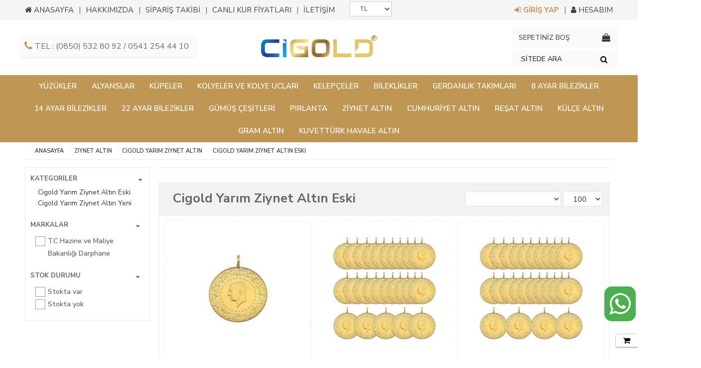

--- FILE ---
content_type: text/html; charset=utf-8
request_url: https://www.cigold.com.tr/cigold-yarim-ziynet-altin-eski-2
body_size: 29538
content:
<!DOCTYPE html PUBLIC "-//W3C//DTD XHTML 1.0 Transitional//EN""http://www.w3.org/TR/xhtml1/DTD/xhtml1-transitional.dtd">
<html xmlns="http://www.w3.org/1999/xhtml" xml:lang="en">
<head id="head1">
  <meta http-equiv="Content-Type" content="text/html; charset=utf-8" />
<meta name="keywords" content="kuyumcu, altin, ceyrek, yarım, ziynet, 2,5 lu, 5 li, tasarruf ,Cigold Yarım Ziynet Altın Eski,yüzük, küpe, zincir, tektaş yüzük, alyans, pırlanta, ceyrek altın, yarım altın, cumhuriyet altını, zinet altın, gram altın, kelepce, bilezik, 22 ayar bilezik, gerdanlık takımları, 22 ayar yüzük, 14 ayar yüzük, pırlanta küpe, pırlanta yüzük, kolye, zincir," />
<meta name="description" content="ceyrek altin, yarim altin, ziynet altin, 2,5li altin, 5li  altin, besi biyerde altin, yatirim altini, darphane altini,  Cigold Yarım Ziynet Altın Eski  ürünleri" />
<meta http-equiv="x-dns-prefetch-control" content="on">
	<link rel="dns-prefetch" href="//ajax.googleapis.com" /><meta name="robots" content="index, follow"/>
<meta name="Language" content="Turkish" />
<meta http-equiv="Content-Language" content="tr" />
<link rel="canonical" href="https://www.cigold.com.tr/cigold-yarim-ziynet-altin-eski-2"/>
<link rel="next" href="https://www.cigold.com.tr/cigold-yarim-ziynet-altin-eski-2/2" />
<base href="https://www.cigold.com.tr/" />
<meta name="google-site-verification" content="google109810e18b46b17d.html"/>

						<meta property="og:url" content="https://www.cigold.com.tr/cigold-yarim-ziynet-altin-eski-2" />
						<meta property="og:title" content=" Cigold Yarım Ziynet Altın Eski ürünleri - Cigold" />
						<meta property="og:description" content="ceyrek altin, yarim altin, ziynet altin, 2,5li altin, 5li  altin, besi biyerde altin, yatirim altini, darphane altini,  Cigold Yarım Ziynet Altın Eski  ürünleri" />
						<meta property="og:image" content="https://www.cigold.com.tr/images/kategoriler/15-Adet-Yarim-Ziynet-Altin-Eski-resim-2953.jpg" />
						
						<meta name="twitter:card" content="summary" />
						<meta name="twitter:site" content="@cigold_kuyum" />
						<meta name="twitter:title" content=" Cigold Yarım Ziynet Altın Eski ürünleri - Cigold" />
						<meta name="twitter:description" content="ceyrek altin, yarim altin, ziynet altin, 2,5li altin, 5li  altin, besi biyerde altin, yatirim altini, darphane altini,  Cigold Yarım Ziynet Altın Eski  ürünleri" />
						<meta name="twitter:image" content="https://www.cigold.com.tr/images/kategoriler/15-Adet-Yarim-Ziynet-Altin-Eski-resim-2953.jpg" />
						
						<title> Cigold Yarım Ziynet Altın Eski ürünleri - Cigold</title>
<link rel="shortcut icon" type="image/png" href="images/shop.png"/>
<link rel="stylesheet" href="css/all-css.php" />
<link rel="stylesheet" href="templates/royalshop/style.css" />
<script type="text/javascript" src="//ajax.googleapis.com/ajax/libs/jquery/2.1.3/jquery.min.js"></script>
<script type="text/javascript" src="js/all-js.php" type="text/javascript"></script>
<script src="templates/royalshop/temp.js" type="text/javascript"></script>
    <meta charset="utf-8">
    <meta name="yandex-verification" content="172534a69f4432f9"/>
    <meta name="HandheldFriendly" content="True"/>
    <meta name="MobileOptimized" content="320"/>
    <meta name="apple-mobile-web-app-capable" content="yes"/>
<link href="https://fonts.googleapis.com/css?family=Nunito+Sans:300,400,600,700&subset=latin-ext" rel="stylesheet">
    <meta name="viewport" content="width=device-width, initial-scale=1.0"/>
    <link rel="stylesheet" type="text/css" href="templates/royalshop/css/bootstrap.min.css"/>
    <link rel="stylesheet" type="text/css" href="templates/royalshop/css/reset.css"/>
    <link rel="stylesheet" type="text/css" href="templates/royalshop/css/site.css?v=1.0.5"/>
    <link rel="stylesheet" type="text/css" href="templates/royalshop/css/modal.css"/>
    <link rel="stylesheet" href="templates/royalshop/css/font/css/fontello.css">
    <link rel="stylesheet" href="templates/royalshop/css/font-awesome.min.css">
    <link rel="stylesheet" href="templates/royalshop/css/font/css/animation.css">
    <link rel="stylesheet" href="templates/royalshop/css/jquery_notification.css">
    <link rel="stylesheet" href="templates/royalshop/css/tinyscroll/jquery.mCustomScrollbar.min.css">
    <link href="templates/royalshop/js/assets/owl.carousel.css" rel="stylesheet">
    <link href="templates/royalshop/js/assets/owl.theme.css" rel="stylesheet">
    <link href="templates/royalshop/css/jquery.mmenu.all.css" rel="stylesheet">
    <link href="templates/royalshop/js/fancyboxx/jquery.fancybox.css" type="text/css" rel="stylesheet"/>
    <style>
 	@media (max-width: 480px) {
			.sf-form-select {
                min-width: 100px;
            }			
	}
    </style>
</head>
<body class="kategoriGoster">
<div id="container">
    <div id="header">
        <div class="header">
            <div class="hdr-top hidden-xs">
                <div class="wrapper">
                    <span class="usr-mb-button"><i class="fa fa-user pink-text"></i></span>
                    <div class="usr-link">
                        <ul class="fLeft">
                            <li><a href="./index.php"><i class="fa fa-home" aria-hidden="true"></i> ANASAYFA</a></li>
                            <li><a href="./ic/hakkimizda">HAKKIMIZDA</a></li>
                            <li><a href="./siparistakip_sp.html">SİPARİŞ TAKİBİ</a></li>
                            <li><a href="./ic/canli-kur-fiyatlari">CANLI KUR FİYATLARI</a></li>
                                                        <li><a href="./ac/iletisim">İLETİŞİM</a></li>
                        </ul>

                        <div id="parabirimi" style="float:left; margin-left:20px;">
                          <select onchange="window.location.href = '/?cur='+$(this).val()">
<option  value="TL">TL</option>
<option  value="USD">Dolar</option>
<option  value="EUR">Euro</option>
</select>
                          
                           <div id="google_translate_element" style="float:right; margin:3px;"></div>
                          <script type="text/javascript"> function googleTranslateElementInit() {
                                    new google.translate.TranslateElement({
                                        pageLanguage: 'tr',
                                        layout: google.translate.TranslateElement.InlineLayout.SIMPLE,
                                        gaTrack: true,
                                        gaId: 'UA-85744239-1'
                                    }, 'google_translate_element');
                                }
                            </script>
                            <script type="text/javascript"
                                    src="//translate.google.com/translate_a/element.js?cb=googleTranslateElementInit"></script>

                        </div>


                        <ul class="fRight">


                          
                              <li><a href="/ac/login" class="pink-text"><i class="fa fa-sign-in"></i> GİRİŞ
                                      YAP</a></li>
                              <li><a href="/ac/login"><i class="fa fa-user"></i> HESABIM</a></li>
                            

                        </ul>


                        <div class="clearFix"></div>


                    </div>
                </div>
            </div>
            <div class="clearFix"></div>


            <div class="wrapper">
                <div class="header-middle">
                    <div class="hdr-left">
                        <a href="./ac/iletisim">TEL : (0850) 532 80 92 / 0541 254 44 10<i
                                    class="fa fa-phone pink-text"></i></a>
                    </div>

                    <div class="hdr-center logo">
                        <a class="hm-btn fLeft" href=""><i class="fa fa-home"></i> Anasayfa</a>
                        <a href="./"><img src="/images/ci-gold-templateLogo-1.png"
                                          alt="Cigold"></a>
                        <a class="cntct-btn fRight" href=""><i class="fa fa-phone"></i> İletişim</a>
                    </div>

                    <div class="hdr-right">

                        <div class="cart">
                            <div class="cart-text hdr-click">
                                <a href="/ac/sepet" id="imgSepetGoster">
                                                                        <span>SEPETİNİZ BOŞ</span>
                                                                        <span id="spt2"></span><i class="fa fa-shopping-bag"></i>
                                </a>
                            </div>
                        </div>

                        <div class="search">
                            <button type="button" class="mb-srch-btn"><i class="fa fa-search"></i></button>
                            <div class="srch-box">
                                <form action="page.php" method="get" class="search-form-cat">
                                    <input type="hidden" name="act" value="arama"/>
                                    <input type="text" id="txtSearch" name="str" title="SİTEDE ARA" class="search-fld"
                                           onkeydown="if(event.which || event.keyCode){if ((event.which == 13) || (event.keyCode == 13)) {LigthSearchx('txtSearch','btnSearch');return false;}} else {return true}; "
                                           onclick="this.value = '';"
                                           onblur="this.value=!this.value?'SİTEDE ARA':this.value;"
                                           value="SİTEDE ARA"/>

                                    <button class="btn-search pink-text" value="Ara" type="submit">
                                        <i class="fa fa-search"></i>
                                    </button>
                                </form>
                            </div>
                        </div>

                    </div>
                    <div class="clearFix"></div>
                </div>
            </div>
            <div class="clearFix"></div>

            <div class="header-bottom">
                <div class="wrapper">
                    <div class="nav-button"><a href="#menu"><i class="fa fa-bars"></i><span>Kategoriler</span></a></div>

                    <ul class="mobilkmenu pull-right hidden-lg hidden-md">
                                                <li class="item hidden-sm hidden-md hidden-lg"><a href="./ic/canli-kur-fiyatlari">Canlı
                                  Kur</a></li>
                          <li class="item hidden-sm hidden-md hidden-lg"><a href="/ac/login">Giriş Yap</a>
                          </li>


                                            </ul>

                    <div class="nav-content">
                        <div class="wrapper">
                            <div class="nav">
                                <ul id="category_menu" class="hdr-nav hidden-xs hidden-sm clearFix">
                                  <li class="item"><a href="/yuzukler"><span>Yüzükler</span></a><ul><li><a href="/tasli-yuzukler">Taşlı Yüzükler</a></li><li><a href="/tassiz-yuzukler">Taşsız Yüzükler</a></li></ul></li><li class="item"><a href="/alyanslar"><span>Alyanslar</span></a><ul><li><a href="/sade-alyanslar">Sade Alyanslar</a></li><li><a href="/elisi-alyanslar">Elişi Alyanslar</a></li></ul></li><li class="item"><a href="/kupeler"><span>Küpeler</span></a><ul><li><a href="/tasli-kupeler">Taşlı Küpeler</a></li><li><a href="/tassiz-kupeler">Taşsız Küpeler</a></li><li><a href="/cocuk-kupeleri">Çocuk Küpeleri</a></li></ul></li><li class="item"><a href="/kolyeler-ve-kolye-uclari-2"><span>Kolyeler ve Kolye Ucları</span></a><ul><li><a href="/tasli-kolyeler">Taşlı Kolyeler</a></li><li><a href="/tassiz-kolyeler">Taşsız Kolyeler</a></li><li><a href="/zincirler">Zincirler</a></li><li><a href="/tugrali-zincirler">Tuğralı Kolyeler</a></li><li><a href="/cerceve-kolye-uclari">Çerçeve Kolye Uçları</a></li><li><a href="/kolye-uclari">Kolye Uçları</a></li><li><a href="/tugrali-kolye-uclari">Tuğralı Kolye Ucları</a></li></ul></li><li class="item"><a href="/kelepceler"><span>Kelepçeler</span></a><ul><li><a href="/tasli-kelepceler">Taşlı Kelepçeler</a></li><li><a href="/tassiz-kelepceler">Taşsız Kelepçeler</a></li></ul></li><li class="item"><a href="/bileklikler"><span>Bileklikler</span></a><ul><li><a href="/tasli-bileklikler">Taşlı Bileklikler</a></li><li><a href="/tassiz-bileklikler">Taşsız Bileklikler</a></li><li><a href="/cocuk-bileklikleri">Çocuk Bileklikleri</a></li></ul></li><li class="item"><a href="/gerdanlik-takimlari"><span>Gerdanlık Takımları</span></a><ul><li><a href="/tasli-gerdanlik-takimlari">Taşlı Gerdanlık Takımları</a></li><li><a href="/tassiz-gerdanlik-takimlari">Taşsız Gerdanlık Takımları</a></li></ul></li><li class="item"><a href="/8-ayar-bilezikler"><span>8 Ayar Bilezikler</span></a><ul><li><a href="/8-ayar-desenli-bilezikler">8 Ayar Desenli Bilezikler</a></li></ul></li><li class="item"><a href="/14-ayar-bilezikler"><span>14 Ayar Bilezikler</span></a><ul><li><a href="/14-ayar-burma-bilezikler">14 Ayar Burma Bilezikler</a></li><li><a href="/14-ayar-desenli-bilezikler">14 Ayar Desenli Bilezikler</a></li></ul></li><li class="item"><a href="/bilezikler"><span>22 Ayar Bilezikler</span></a><ul><li><a href="/burma-bilezikler">22 Ayar Burma Bilezikler</a></li><li><a href="/desenli-bilezikler">22 Ayar Desenli Bilezikler</a></li></ul></li><li class="item"><a href="/gumus-cesitleri"><span>Gümüş Çeşitleri</span></a><ul><li><a href="/gumus-bileklikler">Gümüş Bileklikler</a></li><li><a href="/gumus-granul">Gümüş Granül</a></li><li><a href="/gumus-kulce">Gümüş Külçe</a></li><li><a href="/gumus-kupeler">Gümüş Küpeler</a></li><li><a href="/gumus-takimlar">Gümüş Takımlar</a></li><li><a href="/gumus-yuzukler">Gümüş Yüzükler</a></li><li><a href="/gumus-kolyeler">Gümüş Kolyeler</a></li></ul></li><li class="item"><a href="/pirlanta"><span>Pırlanta </span></a><ul><li><a href="/fantazi-yuzukler-2">Fantazi Yüzükler</a></li><li><a href="/tektas-yuzukler-2">Tektaş Yüzükler</a></li><li><a href="/bestas-yuzukler-2">Beştaş Yüzükler</a></li><li><a href="/kupeler-2">Küpeler</a></li><li><a href="/kolyeler-2">Kolyeler</a></li><li><a href="/bileklikler-2">Bileklikler</a></li></ul></li><li class="item"><a href="/ziynet-altin"><span>ZİYNET ALTIN</span></a><ul><li><a href="/cigold-ceyrek-ziynet-altin">Cigold Çeyrek Ziynet Altın</a></li><li><a href="/cigold-yarim-ziynet-altin-2">Cigold Yarım Ziynet Altın</a></li><li><a href="/cigold-tam-ziynet-altin-2">Cigold Tam Ziynet Altın</a></li><li><a href="/cigold-2-5-luk-ziynet-altin">Cigold 2,5 luk Ziynet Altın</a></li><li><a href="/cigold-5-li-ziynet-altin">Cigold 5 li Ziynet Altın</a></li></ul></li><li class="item"><a href="/cumhuriyet-altin"><span>CUMHURİYET ALTIN</span></a><ul><li><a href="/cigold-cumhuriyet-ceyrek-altin">Cigold Cumhuriyet Çeyrek Altın</a></li><li><a href="/cigold-cumhuriyet-yarim-altin">Cigold Cumhuriyet Yarım Altın</a></li><li><a href="/cigold-cumhuriyet-tam-altin">Cigold Cumhuriyet Tam Altın</a></li><li><a href="/cigold-cumhuriyet-2-5-lu-altin">Cigold Cumhuriyet 2,5 lu Altın</a></li><li><a href="/cigold-cumhuriyet-5-li-altin">Cigold Cumhuriyet 5 li Altın</a></li></ul></li><li class="item"><a href="/resat-altin"><span>REŞAT ALTIN</span></a></li><li class="item"><a href="/kulce-altin"><span>KÜLÇE ALTIN</span></a></li><li class="item"><a href="/gram-altin"><span>GRAM ALTIN</span></a><ul><li><a href="/cigold-1-gram-22-ayar-altin">Cigold 1 Gram 22 Ayar Altın</a></li></ul></li><li class="item"><a href="/kuvetturk-havale-altin"><span>KUVETTÜRK HAVALE ALTIN</span></a></li>                                    <li class="item markali hidden"><a href="#">MARKALAR</a>
                                        <ul>
                                          <li><a href="cigold-kat0-marka1.html">CiGOLD</a></li>
<li><a href="t-c-hazine-ve-maliye-bakanligi-darphane-kat0-marka2.html">T.C Hazine ve Maliye Bakanlığı Darphane</a></li>
                                        </ul>
                                    </li>
                                </ul>

                                <nav id="menu" class="hidden-lg hidden-md">
                                    <ul>
                                      <li><a href="/yuzukler">Yüzükler</a><ul><li><a id="a117"  href="/tasli-yuzukler">Taşlı Yüzükler</a><ul><li><a id="a367"  href="/baget-yuzukler">Baget Yüzükler</a></li><li><a id="a152"  href="/bestas-yuzukler">Beştaş Yüzükler</a></li><li><a id="a199"  href="/tugrali-yuzuk">Tuğralı Yüzükler</a></li><li><a id="a148"  href="/alyansli-tektas-yuzukler">Alyanslı Tektaş Yüzükler</a></li><li><a id="a116"  href="/tektas-yuzukler">Tektaş Yüzükler</a></li><li><a id="a119"  href="/fantazi-yuzukler">Fantazi Yüzükler</a></li><li><a id="a150"  href="/sonsuzluk-yuzuk">Sonsuzluk Yüzük</a></li><li><a id="a151"  href="/kartanesi-yuzukler">Kartanesi Yüzükler</a></li></ul></li><li><a id="a118"  href="/tassiz-yuzukler">Taşsız Yüzükler</a><ul><li><a id="a325"  href="/8-ayar-tassiz-yuzukler">8 Ayar Taşsız Yüzükler</a></li><li><a id="a165"  href="/14-ayar-tassiz-yuzukler">14 Ayar Taşsız Yüzükler</a></li><li><a id="a166"  href="/22-ayar-tassiz-yuzuk">22 Ayar Taşsız Yüzük</a></li></ul></li></ul></li><li><a href="/alyanslar">Alyanslar</a><ul><li><a id="a142"  href="/sade-alyanslar">Sade Alyanslar</a><ul><li><a id="a320"  href="/8-ayar-sade-alyanslar">8 Ayar Sade Alyanslar</a></li><li><a id="a319"  href="/14-ayar-sade-alyanslar">14 Ayar Sade Alyanslar</a></li><li><a id="a321"  href="/22-ayar-sade-alyanslar">22 Ayar Sade Alyanslar</a></li></ul></li><li><a id="a144"  href="/elisi-alyanslar">Elişi Alyanslar</a><ul><li><a id="a322"  href="/8-ayar-elisi-alyanslar">8 Ayar Elişi Alyanslar</a></li><li><a id="a324"  href="/14-ayar-elisi-alyanslar-2">14 Ayar Elişi Alyanslar</a></li><li><a id="a323"  href="/22-ayar-elisi-alyanslar">22 Ayar Elişi Alyanslar</a></li></ul></li></ul></li><li><a href="/kupeler">Küpeler</a><ul><li><a id="a121"  href="/tasli-kupeler">Taşlı Küpeler</a><ul><li><a id="a346"  href="/8-ayar-tasli-kupeler">8 Ayar Taşlı Küpeler</a></li><li><a id="a175"  href="/14-ayar-tasli-kupe">14 Ayar Taşlı Küpeler</a></li><li><a id="a195"  href="/22-ayar-tasli-kupe">22 Ayar Taşlı Küpeler</a></li></ul></li><li><a id="a122"  href="/tassiz-kupeler">Taşsız Küpeler</a><ul><li><a id="a371"  href="/8-ayar-tassiz-kupeler">8 Ayar Taşsız Küpeler</a></li><li><a id="a177"  href="/14-ayar-tassiz-kupeler">14 Ayar Taşsız Küpeler</a></li><li><a id="a305"  href="/22-ayar-tassiz-kupeler">22 Ayar Taşsız Küpeler</a></li></ul></li><li><a id="a136"  href="/cocuk-kupeleri">Çocuk Küpeleri</a><ul><li><a id="a326"  href="/tasli-cocuk-kupeleri">Taşlı Çocuk Küpeleri</a></li><li><a id="a380"  href="/tassiz-cocuk-kupeleri">Taşsız Çocuk Küpeleri</a></li></ul></li></ul></li><li><a href="/kolyeler-ve-kolye-uclari-2">Kolyeler ve Kolye Ucları</a><ul><li><a id="a124"  href="/tasli-kolyeler">Taşlı Kolyeler</a><ul><li><a id="a333"  href="/8-ayar-tasli-kolyeler">8 Ayar Taşlı Kolyeler</a></li><li><a id="a332"  href="/14-ayar-tasli-kolyeler">14 Ayar Taşlı Kolyeler</a></li><li><a id="a331"  href="/22-ayar-tasli-kolyeler">22 Ayar Taşlı Kolyeler</a></li></ul></li><li><a id="a125"  href="/tassiz-kolyeler">Taşsız Kolyeler</a><ul><li><a id="a336"  href="/8-ayar-tassiz-kolyeler">8 Ayar Taşsız Kolyeler</a></li><li><a id="a335"  href="/14-ayar-tassiz-kolyeler">14 Ayar Taşsız Kolyeler</a></li><li><a id="a334"  href="/22-ayar-tassiz-kolyeler">22 Ayar Taşsız Kolyeler</a></li></ul></li><li><a id="a329"  href="/zincirler">Zincirler</a><ul><li><a id="a330"  href="/8-ayar-zincirler">8 Ayar Zincirler</a></li><li><a id="a127"  href="/halat-zincirler">14 Ayar Zincirler</a></li><li><a id="a128"  href="/pullu-zincirler">22 Ayar Zincirler</a></li></ul></li><li><a id="a129"  href="/tugrali-zincirler">Tuğralı Kolyeler</a><ul><li><a id="a203"  href="/8-ayar-tugrali-zincirler">8 Ayar Tuğralı Kolyeler</a></li><li><a id="a298"  href="/14-ayar-tugrali-zincirler-2">14 Ayar Tuğralı Kolyeler</a></li><li><a id="a204"  href="/22-ayar-tugrali-zincirler">22 Ayar Tuğralı Kolyeler</a></li></ul></li><li><a id="a133"  href="/cerceve-kolye-uclari">Çerçeve Kolye Uçları</a><ul><li><a id="a178"  href="/ceyrek-cerceve">Çeyrek Çerçeve</a></li><li><a id="a179"  href="/yarim-cerceve">Yarım Çerçeve</a></li><li><a id="a180"  href="/zinet-cerceve">Zinet Çerçeve</a></li></ul></li><li><a id="a328"  href="/kolye-uclari">Kolye Uçları</a><ul><li><a id="a339"  href="/8-ayar-kolye-uclari">8 Ayar Kolye Uçları</a></li><li><a id="a338"  href="/14-ayar-kolye-uclari">14 Ayar Kolye Uçları</a></li><li><a id="a337"  href="/cerceve-kolye-uclari-2">22 Ayar Kolye Uçları</a></li></ul></li><li><a href="/tugrali-kolye-uclari">Tuğralı Kolye Ucları</a></li></ul></li><li><a href="/kelepceler">Kelepçeler</a><ul><li><a id="a130"  href="/tasli-kelepceler">Taşlı Kelepçeler</a><ul><li><a id="a172"  href="/8-ayar-tasli-kelepce">8 Ayar Taşlı Kelepçe</a></li><li><a id="a184"  href="/14-ayar-tasli-kelepce">14 Ayar Taşlı Kelepçe</a></li><li><a id="a341"  href="/22-ayar-tasli-kelepce">22 Ayar Taşlı Kelepçe</a></li></ul></li><li><a id="a131"  href="/tassiz-kelepceler">Taşsız Kelepçeler</a><ul><li><a id="a340"  href="/8-ayar-tassiz-kelepce">8 Ayar Taşsız Kelepçe</a></li><li><a id="a173"  href="/14-ayar-tassiz-kelepce-2">14 Ayar Taşsız Kelepçe</a></li><li><a id="a308"  href="/22-ayar-tassiz-kelepce">22 Ayar Taşsız Kelepçe</a></li></ul></li></ul></li><li><a href="/bileklikler">Bileklikler</a><ul><li><a id="a139"  href="/tasli-bileklikler">Taşlı Bileklikler</a><ul><li><a id="a169"  href="/8-ayar-tasli-bileklik">8 Ayar Taşlı Bileklik</a></li><li><a id="a170"  href="/14-ayar-tasli-bileklik">14 Ayar Taşlı Bileklik</a></li><li><a id="a342"  href="/22-ayar-tasli-bileklik">22 Ayar Taşlı Bileklik</a></li></ul></li><li><a id="a140"  href="/tassiz-bileklikler">Taşsız Bileklikler</a><ul><li><a id="a304"  href="/8-ayar-tassiz-bileklik">8 Ayar Taşsız Bileklik</a></li><li><a id="a174"  href="/14-ayar-tassiz-bileklik">14 Ayar Taşsız Bileklik</a></li><li><a id="a296"  href="/22-ayar-tassiz-bileklik">22 Ayar Taşsız Bileklik</a></li></ul></li><li><a id="a202"  href="/cocuk-bileklikleri">Çocuk Bileklikleri</a><ul><li><a id="a343"  href="/8-ayar-cocuk-bileklikleri">8 Ayar Çocuk Bileklikleri</a></li><li><a id="a344"  href="/14-ayar-cocuk-bileklikleri">14 Ayar Çocuk Bileklikleri</a></li><li><a id="a345"  href="/22-ayar-cocuk-bileklikleri">22 Ayar Çocuk Bileklikleri</a></li></ul></li></ul></li><li><a href="/gerdanlik-takimlari">Gerdanlık Takımları</a><ul><li><a id="a137"  href="/tasli-gerdanlik-takimlari">Taşlı Gerdanlık Takımları</a><ul><li><a id="a372"  href="/8-ayar-tasli-gerdanlik-takimlari">8 Ayar Taşlı Gerdanlık Takımları</a></li><li><a id="a373"  href="/14-ayar-tasli-gerdanlik-takimlari">14 Ayar Taşlı Gerdanlık Takımları</a></li><li><a id="a374"  href="/22-ayar-tasli-gerdanlik-takimlari">22 Ayar Taşlı Gerdanlık Takımları</a></li></ul></li><li><a id="a138"  href="/tassiz-gerdanlik-takimlari">Taşsız Gerdanlık Takımları</a><ul><li><a id="a375"  href="/8-ayar-tassiz-gerdanlik-takimlari">8 Ayar Taşsız Gerdanlık Takımları</a></li><li><a id="a376"  href="/14-ayar-tassiz-gerdanlik-takimlari">14 Ayar Taşsız Gerdanlık Takımları</a></li><li><a id="a377"  href="/22-ayar-tassiz-gerdanlik-takimlari">22 Ayar Taşsız Gerdanlık Takımları</a></li></ul></li></ul></li><li><a href="/8-ayar-bilezikler">8 Ayar Bilezikler</a><ul><li><a href="/8-ayar-desenli-bilezikler">8 Ayar Desenli Bilezikler</a></li></ul></li><li><a href="/14-ayar-bilezikler">14 Ayar Bilezikler</a><ul><li><a href="/14-ayar-burma-bilezikler">14 Ayar Burma Bilezikler</a></li><li><a href="/14-ayar-desenli-bilezikler">14 Ayar Desenli Bilezikler</a></li></ul></li><li><a href="/bilezikler">22 Ayar Bilezikler</a><ul><li><a href="/desenli-bilezikler">22 Ayar Desenli Bilezikler</a></li><li><a id="a356"  href="/burma-bilezikler">22 Ayar Burma Bilezikler</a><ul><li><a id="a145"  href="/22-ayar-2-li-burma">22 Ayar 2 Li Burma</a></li><li><a id="a146"  href="/22-ayar-3-lu-burma">22 Ayar 3 Lü Burma</a></li></ul></li></ul></li><li><a href="/gumus-cesitleri">Gümüş Çeşitleri</a><ul><li><a href="/gumus-kupeler">Gümüş Küpeler</a></li><li><a href="/gumus-yuzukler">Gümüş Yüzükler</a></li><li><a href="/gumus-bileklikler">Gümüş Bileklikler</a></li><li><a href="/gumus-takimlar">Gümüş Takımlar</a></li><li><a href="/gumus-kulce">Gümüş Külçe</a></li><li><a href="/gumus-granul">Gümüş Granül</a></li><li><a href="/gumus-kolyeler">Gümüş Kolyeler</a></li></ul></li><li><a href="/pirlanta">Pırlanta </a><ul><li><a href="/fantazi-yuzukler-2">Fantazi Yüzükler</a></li><li><a href="/tektas-yuzukler-2">Tektaş Yüzükler</a></li><li><a href="/bestas-yuzukler-2">Beştaş Yüzükler</a></li><li><a href="/kupeler-2">Küpeler</a></li><li><a href="/kolyeler-2">Kolyeler</a></li><li><a href="/bileklikler-2">Bileklikler</a></li></ul></li><li><a href="/ziynet-altin">ZİYNET ALTIN</a><ul><li><a id="a227"  href="/cigold-ceyrek-ziynet-altin">Cigold Çeyrek Ziynet Altın</a><ul><li><a id="a233"  href="/cigold-ceyrek-ziynet-altin-eski-2">Cigold Çeyrek Ziynet Altın Eski</a></li><li><a id="a232"  href="/cigold-ceyrek-ziynet-altin-yeni-2">Cigold Çeyrek Ziynet Altın Yeni</a></li></ul></li><li><a id="a228"  href="/cigold-yarim-ziynet-altin-2">Cigold Yarım Ziynet Altın</a><ul><li><a id="a235"  href="/cigold-yarim-ziynet-altin-eski-2">Cigold Yarım Ziynet Altın Eski</a></li><li><a id="a234"  href="/cigold-yarim-ziynet-altin-yeni">Cigold Yarım Ziynet Altın Yeni</a></li></ul></li><li><a id="a230"  href="/cigold-tam-ziynet-altin-2">Cigold Tam Ziynet Altın</a><ul><li><a id="a237"  href="/cigold-tam-ziynet-altin-eski-2">Cigold Tam Ziynet Altın Eski</a></li><li><a id="a236"  href="/cigold-tam-ziynet-altin-yeni-2">Cigold Tam Ziynet Altın Yeni</a></li></ul></li><li><a id="a231"  href="/cigold-2-5-luk-ziynet-altin">Cigold 2,5 luk Ziynet Altın</a><ul><li><a id="a239"  href="/cigold-2-5-luk-ziynet-altin-eski-2">Cigold 2,5 luk Ziynet Altın Eski</a></li><li><a id="a238"  href="/cigold-2-5-luk-ziynet-altin-yeni-2">Cigold 2,5 luk Ziynet Altın Yeni</a></li></ul></li><li><a id="a229"  href="/cigold-5-li-ziynet-altin">Cigold 5 li Ziynet Altın</a><ul><li><a id="a241"  href="/cigold-5-li-ziynet-altin-eski-2">Cigold 5 li Ziynet Altın Eski</a></li><li><a id="a240"  href="/cigold-5-li-ziynet-altin-yeni-2">Cigold 5 li Ziynet Altın Yeni</a></li></ul></li></ul></li><li><a href="/cumhuriyet-altin">CUMHURİYET ALTIN</a><ul><li><a id="a258"  href="/cigold-cumhuriyet-ceyrek-altin">Cigold Cumhuriyet Çeyrek Altın</a><ul><li><a id="a263"  href="/cigold-ceyrek-cumhuriyet-altin-eski-2">Cigold Çeyrek Cumhuriyet Altın Eski</a></li><li><a id="a264"  href="/cigold-ceyrek-cumhuriyet-altin-yeni-2">Cigold Çeyrek Cumhuriyet Altın Yeni</a></li></ul></li><li><a id="a259"  href="/cigold-cumhuriyet-yarim-altin">Cigold Cumhuriyet Yarım Altın</a><ul><li><a id="a265"  href="/cigold-cumhuriyet-yarim-altin-eski">Cigold Cumhuriyet Yarım Altın Eski</a></li><li><a id="a266"  href="/cigold-cumhuriyet-yarim-altin-yeni">Cigold Cumhuriyet Yarım Altın Yeni</a></li></ul></li><li><a id="a260"  href="/cigold-cumhuriyet-tam-altin">Cigold Cumhuriyet Tam Altın</a><ul><li><a id="a267"  href="/cigold-cumhuriyet-tam-altin-eski">Cigold Cumhuriyet Tam Altın Eski</a></li><li><a id="a268"  href="/cigold-cumhuriyet-tam-altin-yeni">Cigold Cumhuriyet Tam Altın Yeni</a></li></ul></li><li><a id="a261"  href="/cigold-cumhuriyet-2-5-lu-altin">Cigold Cumhuriyet 2,5 lu Altın</a><ul><li><a id="a269"  href="/cigold-cumhuriyet-2-5-lu-altin-eski">Cigold Cumhuriyet 2,5 lu Altın Eski</a></li><li><a id="a270"  href="/cigold-cumhuriyet-2-5-lu-altin-yeni">Cigold Cumhuriyet 2,5 lu Altın Yeni</a></li></ul></li><li><a id="a262"  href="/cigold-cumhuriyet-5-li-altin">Cigold Cumhuriyet 5 li Altın</a><ul><li><a id="a271"  href="/cigold-cumhuriyet-5-li-altin-eski">Cigold Cumhuriyet 5 li Altın Eski</a></li><li><a id="a272"  href="/cigold-cumhuriyet-5-li-altin-yeni">Cigold Cumhuriyet 5 li Altın Yeni</a></li></ul></li></ul></li><li><a href="/resat-altin">REŞAT ALTIN</a></li><li><a href="/kulce-altin">KÜLÇE ALTIN</a></li><li><a href="/gram-altin">GRAM ALTIN</a><ul><li><a href="/cigold-1-gram-22-ayar-altin">Cigold 1 Gram 22 Ayar Altın</a></li></ul></li><li><a href="/kuvetturk-havale-altin">KUVETTÜRK HAVALE ALTIN</a></li>                                    </ul>
                                </nav>

                            </div>
                        </div>
                    </div>
                </div>
            </div>

        </div>
    </div>
    <div class="menufix hidden-lg hidden-md">
        <a class="home" href="./"><i class="fa fa-home"></i>Anasayfa</a>
        
                <a href="./ac/sepet"><i class="fa fa-shopping-bag"></i>Sepetim</a>
        
        <a href="./ac/siparistakip"><i class="fa fa-truck"></i>Sipariş Takibi</a>
        <a href="./ac/iletisim"><i class="fa fa-phone-square"></i>İletişim</a>
    </div>
    <div id="main">

                <div class="navigasyon clearFix">
              <li><a href="./">ANASAYFA</a></li><li><a class="BreadCrumb" href="/ziynet-altin">ZİYNET ALTIN</a></li> <li><a class="BreadCrumb" href="/cigold-yarim-ziynet-altin-2">Cigold Yarım Ziynet Altın</a></li> <li><a class="BreadCrumb" href="/cigold-yarim-ziynet-altin-eski-2">Cigold Yarım Ziynet Altın Eski</a></li>          </div>
          <div class="clearFix"></div>
        
        <table width="100%" cellpadding="0" cellspacing="0" border="0" class="mainContainer">
            <tr>

                                <td id="left" valign="top" style="vertical-align: top;">
                      <a class="middleLeftButton"></a>

                      <script src="templates/royalshop/js/jquery-ui-1.9.2.custom.min.js"
                              type="text/javascript"></script>
                      <link href="templates/royalshop/js/smoothness/jquery-ui-1.9.2.custom.min.css" rel="stylesheet"
                            type="text/css"/>

                      <div id="categorypro" class="module">
                          <div class="moduleContentPro">
                              <div id="promenu" class="Categories">

                                  <div class="checkFilter">
                                      <span class="title2">KATEGORİLER <i class="fa fa-caret-down"></i></span>
                                      <ul class="sub2 filterContent clearFix">
                                        <li id="cat_235" catID="228"><a href="/cigold-yarim-ziynet-altin-eski-2">Cigold Yarım Ziynet Altın Eski</a></li><li id="cat_234" catID="228"><a href="/cigold-yarim-ziynet-altin-yeni">Cigold Yarım Ziynet Altın Yeni</a></li>                                      </ul>
                                  </div>
                                <div id='filterContainer'><!-- HEADER --><div class="checkFilter"><!-- // HEADER --><span class="title2">Markalar <i class="icon-down-dir"></i></span><ul class="filterContent clearFix" id="filter_wrap"><li><input type="checkbox"   class="filterCheck markalar  " filterKey="Markalar" filterValue="T.C+Hazine+ve+Maliye+Bakanl%C4%B1%C4%9F%C4%B1+Darphane" total="26" id="filter_93762" /> <label class="filterCheck  t-c-hazine-ve-maliye-bakanligi-darphane markalar " for="filter_93762">T.C Hazine ve Maliye Bakanlığı Darphane</label><div class="clear-space filter-clear"></div></li></ul><span class="title2">Stok Durumu <i class="icon-down-dir"></i></span><ul class="filterContent clearFix" id="filter_wrap"><li><input type="checkbox"   class="filterCheck stok-durumu  " filterKey="Stok Durumu" filterValue="Stokta+var" total="" id="filter_24853" /> <label class="filterCheck  stokta-var stok-durumu " for="filter_24853">Stokta var</label><div class="clear-space filter-clear"></div><input type="checkbox"   class="filterCheck stok-durumu  " filterKey="Stok Durumu" filterValue="Stokta+yok" total="" id="filter_7961" /> <label class="filterCheck  stokta-yok stok-durumu " for="filter_7961">Stokta yok</label><div class="clear-space filter-clear"></div></li></ul><!-- FOOTER --></div><!-- // FOOTER -->            <div style='clear:both'></div>                <form action="" method='post' id='filterClean' style='display:none;'>                    <input type='hidden' name='filterSubmit' class='filterSubmit' value='true' />                    <a href='#' onclick="$('#filterClean').submit();">Temizle</a>                </form>            </div>
                              </div>
                          </div>
                      </div>
                  </td>
                
                <td id="center" valign="top">

                  
                  
                      <div id="center_middle">
                          <table width="100%" cellpadding="0" cellspacing="0" border="0">
                              <tbody>
                              <tr>
                                  <td id="middle_center" valign="top">
                                      <div id="homeproducts">
                                          <div class="hmp-content">
                                              <div>
                                                  <table width="100%" cellspacing="0" cellpadding="0" border="0">

                                                      <tbody>

                                                      <tr>
                                                          <td>

                                                              <div id="clickHome" class="fourContent">
					<span style="display:inline-block;width:100%;">
					  <div class="col-md-12 katFooter"><div class="clearFix"></div><div id="htmlmodule" class="module">

<div class="moduleTitle">
<div class="col-md-12 katBaslik">Cigold Yarım Ziynet Altın Eski</div><div class="katOrder"><form id="urunsirala" method="POST" action=""> 
               <table width="100%" class="urunsirala"><tr><td width="100%" class="formlinefix"><div class="cat-filter-bar">
					<div class="cat-filter-box"><input type="checkbox"  name="global-filter[]" value="ucretsiz-kargo" id="ucretsizKargo" /> <label for="ucretsizKargo">Ücretsiz Kargo</label></div>
					<div class="cat-filter-box"><input type="checkbox"  name="global-filter[]" value="hizli-gonderi" id="hizliGonderi" /> <label for="hizliGonderi">Hemen Kargo</label></div>
					<div class="cat-filter-box"><input type="checkbox"  name="global-filter[]" value="indirimde" id="indirimdekiler"/> <label for="indirimdekiler">İndirimde</label></div>
					<div class="clear-space"></div>
			</div></td><td><select onchange="$('#urunsirala').submit();" name="orderBy" id="orderBy" >
	<option value="" selected>Sırala</option>
	<option value="tarih desc">En Yeniler</option>
	<option value="fiyat asc">Fiyata Göre Artan</option>
	<option value="fiyat desc">Fiyata Göre Azalan</option>
	<option value="name asc">Ürün Adına Göre</option>
	<option value="sold desc">Satış Adedine Göre</option>
	</select><script type='text/javascript' language='javascript'>
                $('#orderBy').val('if(urun.stok > 0,0,1),urun.seq desc,urun.ID desc');
		        $(document).ready(function() { $('#orderBy').val('if(urun.stok > 0,0,1),urun.seq desc,urun.ID desc'); });
		        </script>
			</td><td><select onchange="$('#urunsirala').submit();" name="cat-limit" id="cat-limit" >
				<option value="100">100</option>
				<option value="20">20</option>
				<option value="50">50</option>
				<option value="100">100</option>
				</select><script type='text/javascript' language='javascript'>
                $('#cat-limit').val('100');
		        $(document).ready(function() { $('#cat-limit').val('100'); });
		        </script>
			</td></tr></table></form><hr class="item-order-line" /></div><div class="clearfix"></div>
</div>

<div class="moduleContent">
<div class="col-md-12 katDesc"></div><span class="hmp-box" align="center" valign="top"><div class="hmp"><div class="productImage" id="urunResimYukle"><div class="tukendim">TÜKENDİ</div><a href="/1-adet-yarim-ziynet-altin-eski" title="1 Adet Yarım Ziynet Altın Eski"><img itemprop="image" alt="1 Adet Yarım Ziynet Altın Eski" src="templates/royalshop/images/loader.gif" data-src="templates/royalshop/resizer.php?src=images/urunler/Yarim-Ziynet-Altin-Eski-resim-2134.jpg&h=320&w=280&zc=2"><img src="templates/royalshop/images/loader.gif" itemprop="image" data-src="templates/royalshop/resizer.php?src=images/urunler/Yarim-Ziynet-Altin-Eski-resim-2134.jpg&h=320&w=280&zc=2"></a></div><div class="product-name"><a href="/1-adet-yarim-ziynet-altin-eski">1 Adet Yarım Ziynet Altın Eski</a></div><div class="product-price clearFix"><span class="new_price"> 24,098.49 TL </span><div class="btncart_wrap"><span><a onclick="if (typeof alerter != 'undefined') alerter.show('Ürün kısa bir süreliğine temin edilememektedir.'); else alerter.show('Ürün kısa bir süreliğine temin edilememektedir.'); return false;"><i class="fa fa-cart-plus"></i></a></span><span><a id="btnAddToCart" class="" href="" onclick="alerter.show('Bu özellik sadece site üyelerine açıktır.'); return false;"><i class="fa fa-heart"></i></a></span></div></div><div class="productAdd"><a class="prdct-detail hvr-detail" href="/1-adet-yarim-ziynet-altin-eski"><span>ÜRÜN <br>DETAY</span></a></div></div></span><span class="hmp-box" align="center" valign="top"><div class="hmp"><div class="productImage" id="urunResimYukle"><div class="tukendim">TÜKENDİ</div><a href="/25-adet-yarim-ziynet-altin-eski" title="25 Adet Yarım Ziynet Altın Eski"><img itemprop="image" alt="25 Adet Yarım Ziynet Altın Eski" src="templates/royalshop/images/loader.gif" data-src="templates/royalshop/resizer.php?src=images/urunler/25-Adet-Yarim-Ziynet-Altin-Eski-resim-2963.jpg&h=320&w=280&zc=2"><img src="templates/royalshop/images/loader.gif" itemprop="image" data-src="templates/royalshop/resizer.php?src=images/urunler/25-Adet-Yarim-Ziynet-Altin-Eski-resim-2963.jpg&h=320&w=280&zc=2"></a></div><div class="product-name"><a href="/25-adet-yarim-ziynet-altin-eski">25 Adet Yarım Ziynet Altın Eski</a></div><div class="product-price clearFix"><span class="new_price"> 600,590.09 TL </span><div class="btncart_wrap"><span><a onclick="if (typeof alerter != 'undefined') alerter.show('Ürün kısa bir süreliğine temin edilememektedir.'); else alerter.show('Ürün kısa bir süreliğine temin edilememektedir.'); return false;"><i class="fa fa-cart-plus"></i></a></span><span><a id="btnAddToCart" class="" href="" onclick="alerter.show('Bu özellik sadece site üyelerine açıktır.'); return false;"><i class="fa fa-heart"></i></a></span></div></div><div class="productAdd"><a class="prdct-detail hvr-detail" href="/25-adet-yarim-ziynet-altin-eski"><span>ÜRÜN <br>DETAY</span></a></div></div></span><span class="hmp-box" align="center" valign="top"><div class="hmp"><div class="productImage" id="urunResimYukle"><div class="tukendim">TÜKENDİ</div><a href="/24-adet-yarim-ziynet-altin-eski" title="24 Adet Yarım Ziynet Altın Eski"><img itemprop="image" alt="24 Adet Yarım Ziynet Altın Eski" src="templates/royalshop/images/loader.gif" data-src="templates/royalshop/resizer.php?src=images/urunler/24-Adet-Yarim-Ziynet-Altin-Eski-resim-2962.jpg&h=320&w=280&zc=2"><img src="templates/royalshop/images/loader.gif" itemprop="image" data-src="templates/royalshop/resizer.php?src=images/urunler/24-Adet-Yarim-Ziynet-Altin-Eski-resim-2962.jpg&h=320&w=280&zc=2"></a></div><div class="product-name"><a href="/24-adet-yarim-ziynet-altin-eski">24 Adet Yarım Ziynet Altın Eski</a></div><div class="product-price clearFix"><span class="new_price"> 576,569.61 TL </span><div class="btncart_wrap"><span><a onclick="if (typeof alerter != 'undefined') alerter.show('Ürün kısa bir süreliğine temin edilememektedir.'); else alerter.show('Ürün kısa bir süreliğine temin edilememektedir.'); return false;"><i class="fa fa-cart-plus"></i></a></span><span><a id="btnAddToCart" class="" href="" onclick="alerter.show('Bu özellik sadece site üyelerine açıktır.'); return false;"><i class="fa fa-heart"></i></a></span></div></div><div class="productAdd"><a class="prdct-detail hvr-detail" href="/24-adet-yarim-ziynet-altin-eski"><span>ÜRÜN <br>DETAY</span></a></div></div></span><span class="hmp-box" align="center" valign="top"><div class="hmp"><div class="productImage" id="urunResimYukle"><div class="tukendim">TÜKENDİ</div><a href="/23-adet-yarim-ziynet-altin-eski" title="23 Adet Yarım Ziynet Altın Eski"><img itemprop="image" alt="23 Adet Yarım Ziynet Altın Eski" src="templates/royalshop/images/loader.gif" data-src="templates/royalshop/resizer.php?src=images/urunler/23-Adet-Yarim-Ziynet-Altin-Eski-resim-2961.jpg&h=320&w=280&zc=2"><img src="templates/royalshop/images/loader.gif" itemprop="image" data-src="templates/royalshop/resizer.php?src=images/urunler/23-Adet-Yarim-Ziynet-Altin-Eski-resim-2961.jpg&h=320&w=280&zc=2"></a></div><div class="product-name"><a href="/23-adet-yarim-ziynet-altin-eski">23 Adet Yarım Ziynet Altın Eski</a></div><div class="product-price clearFix"><span class="new_price"> 552,549.12 TL </span><div class="btncart_wrap"><span><a onclick="if (typeof alerter != 'undefined') alerter.show('Ürün kısa bir süreliğine temin edilememektedir.'); else alerter.show('Ürün kısa bir süreliğine temin edilememektedir.'); return false;"><i class="fa fa-cart-plus"></i></a></span><span><a id="btnAddToCart" class="" href="" onclick="alerter.show('Bu özellik sadece site üyelerine açıktır.'); return false;"><i class="fa fa-heart"></i></a></span></div></div><div class="productAdd"><a class="prdct-detail hvr-detail" href="/23-adet-yarim-ziynet-altin-eski"><span>ÜRÜN <br>DETAY</span></a></div></div></span><span class="hmp-box" align="center" valign="top"><div class="hmp"><div class="productImage" id="urunResimYukle"><div class="tukendim">TÜKENDİ</div><a href="/22-adet-yarim-ziynet-altin-eski" title="22 Adet Yarım Ziynet Altın Eski"><img itemprop="image" alt="22 Adet Yarım Ziynet Altın Eski" src="templates/royalshop/images/loader.gif" data-src="templates/royalshop/resizer.php?src=images/urunler/22-Adet-Yarim-Ziynet-Altin-Eski-resim-2960.jpg&h=320&w=280&zc=2"><img src="templates/royalshop/images/loader.gif" itemprop="image" data-src="templates/royalshop/resizer.php?src=images/urunler/22-Adet-Yarim-Ziynet-Altin-Eski-resim-2960.jpg&h=320&w=280&zc=2"></a></div><div class="product-name"><a href="/22-adet-yarim-ziynet-altin-eski">22 Adet Yarım Ziynet Altın Eski</a></div><div class="product-price clearFix"><span class="new_price"> 528,528.64 TL </span><div class="btncart_wrap"><span><a onclick="if (typeof alerter != 'undefined') alerter.show('Ürün kısa bir süreliğine temin edilememektedir.'); else alerter.show('Ürün kısa bir süreliğine temin edilememektedir.'); return false;"><i class="fa fa-cart-plus"></i></a></span><span><a id="btnAddToCart" class="" href="" onclick="alerter.show('Bu özellik sadece site üyelerine açıktır.'); return false;"><i class="fa fa-heart"></i></a></span></div></div><div class="productAdd"><a class="prdct-detail hvr-detail" href="/22-adet-yarim-ziynet-altin-eski"><span>ÜRÜN <br>DETAY</span></a></div></div></span><span class="hmp-box" align="center" valign="top"><div class="hmp"><div class="productImage" id="urunResimYukle"><div class="tukendim">TÜKENDİ</div><a href="/21-adet-yarim-ziynet-altin-eski" title="21 Adet Yarım Ziynet Altın Eski"><img itemprop="image" alt="21 Adet Yarım Ziynet Altın Eski" src="templates/royalshop/images/loader.gif" data-src="templates/royalshop/resizer.php?src=images/urunler/21-Adet-Yarim-Ziynet-Altin-Eski-resim-2959.jpg&h=320&w=280&zc=2"><img src="templates/royalshop/images/loader.gif" itemprop="image" data-src="templates/royalshop/resizer.php?src=images/urunler/21-Adet-Yarim-Ziynet-Altin-Eski-resim-2959.jpg&h=320&w=280&zc=2"></a></div><div class="product-name"><a href="/21-adet-yarim-ziynet-altin-eski">21 Adet Yarım Ziynet Altın Eski</a></div><div class="product-price clearFix"><span class="new_price"> 504,508.16 TL </span><div class="btncart_wrap"><span><a onclick="if (typeof alerter != 'undefined') alerter.show('Ürün kısa bir süreliğine temin edilememektedir.'); else alerter.show('Ürün kısa bir süreliğine temin edilememektedir.'); return false;"><i class="fa fa-cart-plus"></i></a></span><span><a id="btnAddToCart" class="" href="" onclick="alerter.show('Bu özellik sadece site üyelerine açıktır.'); return false;"><i class="fa fa-heart"></i></a></span></div></div><div class="productAdd"><a class="prdct-detail hvr-detail" href="/21-adet-yarim-ziynet-altin-eski"><span>ÜRÜN <br>DETAY</span></a></div></div></span><span class="hmp-box" align="center" valign="top"><div class="hmp"><div class="productImage" id="urunResimYukle"><div class="tukendim">TÜKENDİ</div><a href="/20-adet-yarim-ziynet-altin-eski" title="20 Adet Yarım Ziynet Altın Eski"><img itemprop="image" alt="20 Adet Yarım Ziynet Altın Eski" src="templates/royalshop/images/loader.gif" data-src="templates/royalshop/resizer.php?src=images/urunler/20-Adet-Yarim-Ziynet-Altin-Eski-resim-2958.jpg&h=320&w=280&zc=2"><img src="templates/royalshop/images/loader.gif" itemprop="image" data-src="templates/royalshop/resizer.php?src=images/urunler/20-Adet-Yarim-Ziynet-Altin-Eski-resim-2958.jpg&h=320&w=280&zc=2"></a></div><div class="product-name"><a href="/20-adet-yarim-ziynet-altin-eski">20 Adet Yarım Ziynet Altın Eski</a></div><div class="product-price clearFix"><span class="new_price"> 480,487.67 TL </span><div class="btncart_wrap"><span><a onclick="if (typeof alerter != 'undefined') alerter.show('Ürün kısa bir süreliğine temin edilememektedir.'); else alerter.show('Ürün kısa bir süreliğine temin edilememektedir.'); return false;"><i class="fa fa-cart-plus"></i></a></span><span><a id="btnAddToCart" class="" href="" onclick="alerter.show('Bu özellik sadece site üyelerine açıktır.'); return false;"><i class="fa fa-heart"></i></a></span></div></div><div class="productAdd"><a class="prdct-detail hvr-detail" href="/20-adet-yarim-ziynet-altin-eski"><span>ÜRÜN <br>DETAY</span></a></div></div></span><span class="hmp-box" align="center" valign="top"><div class="hmp"><div class="productImage" id="urunResimYukle"><div class="tukendim">TÜKENDİ</div><a href="/19-adet-yarim-ziynet-altin-eski" title="19 Adet Yarım Ziynet Altın Eski"><img itemprop="image" alt="19 Adet Yarım Ziynet Altın Eski" src="templates/royalshop/images/loader.gif" data-src="templates/royalshop/resizer.php?src=images/urunler/19-Adet-Yarim-Ziynet-Altin-Eski-resim-2957.jpg&h=320&w=280&zc=2"><img src="templates/royalshop/images/loader.gif" itemprop="image" data-src="templates/royalshop/resizer.php?src=images/urunler/19-Adet-Yarim-Ziynet-Altin-Eski-resim-2957.jpg&h=320&w=280&zc=2"></a></div><div class="product-name"><a href="/19-adet-yarim-ziynet-altin-eski">19 Adet Yarım Ziynet Altın Eski</a></div><div class="product-price clearFix"><span class="new_price"> 456,467.19 TL </span><div class="btncart_wrap"><span><a onclick="if (typeof alerter != 'undefined') alerter.show('Ürün kısa bir süreliğine temin edilememektedir.'); else alerter.show('Ürün kısa bir süreliğine temin edilememektedir.'); return false;"><i class="fa fa-cart-plus"></i></a></span><span><a id="btnAddToCart" class="" href="" onclick="alerter.show('Bu özellik sadece site üyelerine açıktır.'); return false;"><i class="fa fa-heart"></i></a></span></div></div><div class="productAdd"><a class="prdct-detail hvr-detail" href="/19-adet-yarim-ziynet-altin-eski"><span>ÜRÜN <br>DETAY</span></a></div></div></span><span class="hmp-box" align="center" valign="top"><div class="hmp"><div class="productImage" id="urunResimYukle"><div class="tukendim">TÜKENDİ</div><a href="/18-adet-yarim-ziynet-altin-eski" title="18 Adet Yarım Ziynet Altın Eski"><img itemprop="image" alt="18 Adet Yarım Ziynet Altın Eski" src="templates/royalshop/images/loader.gif" data-src="templates/royalshop/resizer.php?src=images/urunler/18-Adet-Yarim-Ziynet-Altin-Eski-resim-2956.jpg&h=320&w=280&zc=2"><img src="templates/royalshop/images/loader.gif" itemprop="image" data-src="templates/royalshop/resizer.php?src=images/urunler/18-Adet-Yarim-Ziynet-Altin-Eski-resim-2956.jpg&h=320&w=280&zc=2"></a></div><div class="product-name"><a href="/18-adet-yarim-ziynet-altin-eski">18 Adet Yarım Ziynet Altın Eski</a></div><div class="product-price clearFix"><span class="new_price"> 432,446.71 TL </span><div class="btncart_wrap"><span><a onclick="if (typeof alerter != 'undefined') alerter.show('Ürün kısa bir süreliğine temin edilememektedir.'); else alerter.show('Ürün kısa bir süreliğine temin edilememektedir.'); return false;"><i class="fa fa-cart-plus"></i></a></span><span><a id="btnAddToCart" class="" href="" onclick="alerter.show('Bu özellik sadece site üyelerine açıktır.'); return false;"><i class="fa fa-heart"></i></a></span></div></div><div class="productAdd"><a class="prdct-detail hvr-detail" href="/18-adet-yarim-ziynet-altin-eski"><span>ÜRÜN <br>DETAY</span></a></div></div></span><span class="hmp-box" align="center" valign="top"><div class="hmp"><div class="productImage" id="urunResimYukle"><div class="tukendim">TÜKENDİ</div><a href="/17-adet-yarim-ziynet-altin-eski" title="17 Adet Yarım Ziynet Altın Eski"><img itemprop="image" alt="17 Adet Yarım Ziynet Altın Eski" src="templates/royalshop/images/loader.gif" data-src="templates/royalshop/resizer.php?src=images/urunler/17-Adet-Yarim-Ziynet-Altin-Eski-resim-2955.jpg&h=320&w=280&zc=2"><img src="templates/royalshop/images/loader.gif" itemprop="image" data-src="templates/royalshop/resizer.php?src=images/urunler/17-Adet-Yarim-Ziynet-Altin-Eski-resim-2955.jpg&h=320&w=280&zc=2"></a></div><div class="product-name"><a href="/17-adet-yarim-ziynet-altin-eski">17 Adet Yarım Ziynet Altın Eski</a></div><div class="product-price clearFix"><span class="new_price"> 408,426.22 TL </span><div class="btncart_wrap"><span><a onclick="if (typeof alerter != 'undefined') alerter.show('Ürün kısa bir süreliğine temin edilememektedir.'); else alerter.show('Ürün kısa bir süreliğine temin edilememektedir.'); return false;"><i class="fa fa-cart-plus"></i></a></span><span><a id="btnAddToCart" class="" href="" onclick="alerter.show('Bu özellik sadece site üyelerine açıktır.'); return false;"><i class="fa fa-heart"></i></a></span></div></div><div class="productAdd"><a class="prdct-detail hvr-detail" href="/17-adet-yarim-ziynet-altin-eski"><span>ÜRÜN <br>DETAY</span></a></div></div></span><span class="hmp-box" align="center" valign="top"><div class="hmp"><div class="productImage" id="urunResimYukle"><div class="tukendim">TÜKENDİ</div><a href="/16-adet-yarim-ziynet-altin-eski" title="16 Adet Yarım Ziynet Altın Eski"><img itemprop="image" alt="16 Adet Yarım Ziynet Altın Eski" src="templates/royalshop/images/loader.gif" data-src="templates/royalshop/resizer.php?src=images/urunler/16-Adet-Yarim-Ziynet-Altin-Eski-resim-2954.jpg&h=320&w=280&zc=2"><img src="templates/royalshop/images/loader.gif" itemprop="image" data-src="templates/royalshop/resizer.php?src=images/urunler/16-Adet-Yarim-Ziynet-Altin-Eski-resim-2954.jpg&h=320&w=280&zc=2"></a></div><div class="product-name"><a href="/16-adet-yarim-ziynet-altin-eski">16 Adet Yarım Ziynet Altın Eski</a></div><div class="product-price clearFix"><span class="new_price"> 384,405.74 TL </span><div class="btncart_wrap"><span><a onclick="if (typeof alerter != 'undefined') alerter.show('Ürün kısa bir süreliğine temin edilememektedir.'); else alerter.show('Ürün kısa bir süreliğine temin edilememektedir.'); return false;"><i class="fa fa-cart-plus"></i></a></span><span><a id="btnAddToCart" class="" href="" onclick="alerter.show('Bu özellik sadece site üyelerine açıktır.'); return false;"><i class="fa fa-heart"></i></a></span></div></div><div class="productAdd"><a class="prdct-detail hvr-detail" href="/16-adet-yarim-ziynet-altin-eski"><span>ÜRÜN <br>DETAY</span></a></div></div></span><span class="hmp-box" align="center" valign="top"><div class="hmp"><div class="productImage" id="urunResimYukle"><div class="tukendim">TÜKENDİ</div><a href="/15-adet-yarim-ziynet-altin-eski" title="15 Adet Yarım Ziynet Altın Eski"><img itemprop="image" alt="15 Adet Yarım Ziynet Altın Eski" src="templates/royalshop/images/loader.gif" data-src="templates/royalshop/resizer.php?src=images/urunler/15-Adet-Yarim-Ziynet-Altin-Eski-resim-2953.jpg&h=320&w=280&zc=2"><img src="templates/royalshop/images/loader.gif" itemprop="image" data-src="templates/royalshop/resizer.php?src=images/urunler/15-Adet-Yarim-Ziynet-Altin-Eski-resim-2953.jpg&h=320&w=280&zc=2"></a></div><div class="product-name"><a href="/15-adet-yarim-ziynet-altin-eski">15 Adet Yarım Ziynet Altın Eski</a></div><div class="product-price clearFix"><span class="new_price"> 360,385.26 TL </span><div class="btncart_wrap"><span><a onclick="if (typeof alerter != 'undefined') alerter.show('Ürün kısa bir süreliğine temin edilememektedir.'); else alerter.show('Ürün kısa bir süreliğine temin edilememektedir.'); return false;"><i class="fa fa-cart-plus"></i></a></span><span><a id="btnAddToCart" class="" href="" onclick="alerter.show('Bu özellik sadece site üyelerine açıktır.'); return false;"><i class="fa fa-heart"></i></a></span></div></div><div class="productAdd"><a class="prdct-detail hvr-detail" href="/15-adet-yarim-ziynet-altin-eski"><span>ÜRÜN <br>DETAY</span></a></div></div></span><span class="hmp-box" align="center" valign="top"><div class="hmp"><div class="productImage" id="urunResimYukle"><div class="tukendim">TÜKENDİ</div><a href="/14-adet-yarim-ziynet-altin-eski" title="14 Adet Yarım Ziynet Altın Eski"><img itemprop="image" alt="14 Adet Yarım Ziynet Altın Eski" src="templates/royalshop/images/loader.gif" data-src="templates/royalshop/resizer.php?src=images/urunler/14-Adet-Yarim-Ziynet-Altin-Eski-resim-2952.jpg&h=320&w=280&zc=2"><img src="templates/royalshop/images/loader.gif" itemprop="image" data-src="templates/royalshop/resizer.php?src=images/urunler/14-Adet-Yarim-Ziynet-Altin-Eski-resim-2952.jpg&h=320&w=280&zc=2"></a></div><div class="product-name"><a href="/14-adet-yarim-ziynet-altin-eski">14 Adet Yarım Ziynet Altın Eski</a></div><div class="product-price clearFix"><span class="new_price"> 336,364.77 TL </span><div class="btncart_wrap"><span><a onclick="if (typeof alerter != 'undefined') alerter.show('Ürün kısa bir süreliğine temin edilememektedir.'); else alerter.show('Ürün kısa bir süreliğine temin edilememektedir.'); return false;"><i class="fa fa-cart-plus"></i></a></span><span><a id="btnAddToCart" class="" href="" onclick="alerter.show('Bu özellik sadece site üyelerine açıktır.'); return false;"><i class="fa fa-heart"></i></a></span></div></div><div class="productAdd"><a class="prdct-detail hvr-detail" href="/14-adet-yarim-ziynet-altin-eski"><span>ÜRÜN <br>DETAY</span></a></div></div></span><span class="hmp-box" align="center" valign="top"><div class="hmp"><div class="productImage" id="urunResimYukle"><div class="tukendim">TÜKENDİ</div><a href="/13-adet-yarim-ziynet-altin-eski" title="13 Adet Yarım Ziynet Altın Eski"><img itemprop="image" alt="13 Adet Yarım Ziynet Altın Eski" src="templates/royalshop/images/loader.gif" data-src="templates/royalshop/resizer.php?src=images/urunler/13-Adet-Yarim-Ziynet-Altin-Eski-resim-2951.jpg&h=320&w=280&zc=2"><img src="templates/royalshop/images/loader.gif" itemprop="image" data-src="templates/royalshop/resizer.php?src=images/urunler/13-Adet-Yarim-Ziynet-Altin-Eski-resim-2951.jpg&h=320&w=280&zc=2"></a></div><div class="product-name"><a href="/13-adet-yarim-ziynet-altin-eski">13 Adet Yarım Ziynet Altın Eski</a></div><div class="product-price clearFix"><span class="new_price"> 312,344.29 TL </span><div class="btncart_wrap"><span><a onclick="if (typeof alerter != 'undefined') alerter.show('Ürün kısa bir süreliğine temin edilememektedir.'); else alerter.show('Ürün kısa bir süreliğine temin edilememektedir.'); return false;"><i class="fa fa-cart-plus"></i></a></span><span><a id="btnAddToCart" class="" href="" onclick="alerter.show('Bu özellik sadece site üyelerine açıktır.'); return false;"><i class="fa fa-heart"></i></a></span></div></div><div class="productAdd"><a class="prdct-detail hvr-detail" href="/13-adet-yarim-ziynet-altin-eski"><span>ÜRÜN <br>DETAY</span></a></div></div></span><span class="hmp-box" align="center" valign="top"><div class="hmp"><div class="productImage" id="urunResimYukle"><div class="tukendim">TÜKENDİ</div><a href="/12-adet-yarim-ziynet-altin-eski" title="12 Adet Yarım Ziynet Altın Eski"><img itemprop="image" alt="12 Adet Yarım Ziynet Altın Eski" src="templates/royalshop/images/loader.gif" data-src="templates/royalshop/resizer.php?src=images/urunler/12-Adet-Yarim-Ziynet-Altin-Eski-resim-2950.jpg&h=320&w=280&zc=2"><img src="templates/royalshop/images/loader.gif" itemprop="image" data-src="templates/royalshop/resizer.php?src=images/urunler/12-Adet-Yarim-Ziynet-Altin-Eski-resim-2950.jpg&h=320&w=280&zc=2"></a></div><div class="product-name"><a href="/12-adet-yarim-ziynet-altin-eski">12 Adet Yarım Ziynet Altın Eski</a></div><div class="product-price clearFix"><span class="new_price"> 288,323.81 TL </span><div class="btncart_wrap"><span><a onclick="if (typeof alerter != 'undefined') alerter.show('Ürün kısa bir süreliğine temin edilememektedir.'); else alerter.show('Ürün kısa bir süreliğine temin edilememektedir.'); return false;"><i class="fa fa-cart-plus"></i></a></span><span><a id="btnAddToCart" class="" href="" onclick="alerter.show('Bu özellik sadece site üyelerine açıktır.'); return false;"><i class="fa fa-heart"></i></a></span></div></div><div class="productAdd"><a class="prdct-detail hvr-detail" href="/12-adet-yarim-ziynet-altin-eski"><span>ÜRÜN <br>DETAY</span></a></div></div></span><span class="hmp-box" align="center" valign="top"><div class="hmp"><div class="productImage" id="urunResimYukle"><div class="tukendim">TÜKENDİ</div><a href="/11-adet-yarim-ziynet-altin-eski" title="11 Adet Yarım Ziynet Altın Eski"><img itemprop="image" alt="11 Adet Yarım Ziynet Altın Eski" src="templates/royalshop/images/loader.gif" data-src="templates/royalshop/resizer.php?src=images/urunler/11-Adet-Yarim-Ziynet-Altin-Eski-resim-2949.jpg&h=320&w=280&zc=2"><img src="templates/royalshop/images/loader.gif" itemprop="image" data-src="templates/royalshop/resizer.php?src=images/urunler/11-Adet-Yarim-Ziynet-Altin-Eski-resim-2949.jpg&h=320&w=280&zc=2"></a></div><div class="product-name"><a href="/11-adet-yarim-ziynet-altin-eski">11 Adet Yarım Ziynet Altın Eski</a></div><div class="product-price clearFix"><span class="new_price"> 264,303.32 TL </span><div class="btncart_wrap"><span><a onclick="if (typeof alerter != 'undefined') alerter.show('Ürün kısa bir süreliğine temin edilememektedir.'); else alerter.show('Ürün kısa bir süreliğine temin edilememektedir.'); return false;"><i class="fa fa-cart-plus"></i></a></span><span><a id="btnAddToCart" class="" href="" onclick="alerter.show('Bu özellik sadece site üyelerine açıktır.'); return false;"><i class="fa fa-heart"></i></a></span></div></div><div class="productAdd"><a class="prdct-detail hvr-detail" href="/11-adet-yarim-ziynet-altin-eski"><span>ÜRÜN <br>DETAY</span></a></div></div></span><span class="hmp-box" align="center" valign="top"><div class="hmp"><div class="productImage" id="urunResimYukle"><div class="tukendim">TÜKENDİ</div><a href="/10-adet-yarim-ziynet-altin-eski" title="10 Adet Yarım Ziynet Altın Eski"><img itemprop="image" alt="10 Adet Yarım Ziynet Altın Eski" src="templates/royalshop/images/loader.gif" data-src="templates/royalshop/resizer.php?src=images/urunler/10-Adet-Yarim-Ziynet-Altin-Eski-resim-2948.jpg&h=320&w=280&zc=2"><img src="templates/royalshop/images/loader.gif" itemprop="image" data-src="templates/royalshop/resizer.php?src=images/urunler/10-Adet-Yarim-Ziynet-Altin-Eski-resim-2948.jpg&h=320&w=280&zc=2"></a></div><div class="product-name"><a href="/10-adet-yarim-ziynet-altin-eski">10 Adet Yarım Ziynet Altın Eski</a></div><div class="product-price clearFix"><span class="new_price"> 240,282.84 TL </span><div class="btncart_wrap"><span><a onclick="if (typeof alerter != 'undefined') alerter.show('Ürün kısa bir süreliğine temin edilememektedir.'); else alerter.show('Ürün kısa bir süreliğine temin edilememektedir.'); return false;"><i class="fa fa-cart-plus"></i></a></span><span><a id="btnAddToCart" class="" href="" onclick="alerter.show('Bu özellik sadece site üyelerine açıktır.'); return false;"><i class="fa fa-heart"></i></a></span></div></div><div class="productAdd"><a class="prdct-detail hvr-detail" href="/10-adet-yarim-ziynet-altin-eski"><span>ÜRÜN <br>DETAY</span></a></div></div></span><span class="hmp-box" align="center" valign="top"><div class="hmp"><div class="productImage" id="urunResimYukle"><div class="tukendim">TÜKENDİ</div><a href="/9-adet-yarim-ziynet-altin-eski" title="9 Adet Yarım Ziynet Altın Eski"><img itemprop="image" alt="9 Adet Yarım Ziynet Altın Eski" src="templates/royalshop/images/loader.gif" data-src="templates/royalshop/resizer.php?src=images/urunler/9-Adet-Yarim-Ziynet-Altin-Eski-resim-2947.jpg&h=320&w=280&zc=2"><img src="templates/royalshop/images/loader.gif" itemprop="image" data-src="templates/royalshop/resizer.php?src=images/urunler/9-Adet-Yarim-Ziynet-Altin-Eski-resim-2947.jpg&h=320&w=280&zc=2"></a></div><div class="product-name"><a href="/9-adet-yarim-ziynet-altin-eski">9 Adet Yarım Ziynet Altın Eski</a></div><div class="product-price clearFix"><span class="new_price"> 216,262.36 TL </span><div class="btncart_wrap"><span><a onclick="if (typeof alerter != 'undefined') alerter.show('Ürün kısa bir süreliğine temin edilememektedir.'); else alerter.show('Ürün kısa bir süreliğine temin edilememektedir.'); return false;"><i class="fa fa-cart-plus"></i></a></span><span><a id="btnAddToCart" class="" href="" onclick="alerter.show('Bu özellik sadece site üyelerine açıktır.'); return false;"><i class="fa fa-heart"></i></a></span></div></div><div class="productAdd"><a class="prdct-detail hvr-detail" href="/9-adet-yarim-ziynet-altin-eski"><span>ÜRÜN <br>DETAY</span></a></div></div></span><span class="hmp-box" align="center" valign="top"><div class="hmp"><div class="productImage" id="urunResimYukle"><div class="tukendim">TÜKENDİ</div><a href="/8-adet-yarim-ziynet-altin-eski" title="8 Adet Yarım Ziynet Altın Eski"><img itemprop="image" alt="8 Adet Yarım Ziynet Altın Eski" src="templates/royalshop/images/loader.gif" data-src="templates/royalshop/resizer.php?src=images/urunler/8-Adet-Yarim-Ziynet-Altin-Eski-resim-2946.jpg&h=320&w=280&zc=2"><img src="templates/royalshop/images/loader.gif" itemprop="image" data-src="templates/royalshop/resizer.php?src=images/urunler/8-Adet-Yarim-Ziynet-Altin-Eski-resim-2946.jpg&h=320&w=280&zc=2"></a></div><div class="product-name"><a href="/8-adet-yarim-ziynet-altin-eski">8 Adet Yarım Ziynet Altın Eski</a></div><div class="product-price clearFix"><span class="new_price"> 192,241.87 TL </span><div class="btncart_wrap"><span><a onclick="if (typeof alerter != 'undefined') alerter.show('Ürün kısa bir süreliğine temin edilememektedir.'); else alerter.show('Ürün kısa bir süreliğine temin edilememektedir.'); return false;"><i class="fa fa-cart-plus"></i></a></span><span><a id="btnAddToCart" class="" href="" onclick="alerter.show('Bu özellik sadece site üyelerine açıktır.'); return false;"><i class="fa fa-heart"></i></a></span></div></div><div class="productAdd"><a class="prdct-detail hvr-detail" href="/8-adet-yarim-ziynet-altin-eski"><span>ÜRÜN <br>DETAY</span></a></div></div></span><span class="hmp-box" align="center" valign="top"><div class="hmp"><div class="productImage" id="urunResimYukle"><div class="tukendim">TÜKENDİ</div><a href="/7-adet-yarim-ziynet-altin-eski" title="7 Adet Yarım Ziynet Altın Eski"><img itemprop="image" alt="7 Adet Yarım Ziynet Altın Eski" src="templates/royalshop/images/loader.gif" data-src="templates/royalshop/resizer.php?src=images/urunler/7-Adet-Yarim-Ziynet-Altin-Eski-resim-2945.jpg&h=320&w=280&zc=2"><img src="templates/royalshop/images/loader.gif" itemprop="image" data-src="templates/royalshop/resizer.php?src=images/urunler/7-Adet-Yarim-Ziynet-Altin-Eski-resim-2945.jpg&h=320&w=280&zc=2"></a></div><div class="product-name"><a href="/7-adet-yarim-ziynet-altin-eski">7 Adet Yarım Ziynet Altın Eski</a></div><div class="product-price clearFix"><span class="new_price"> 168,221.39 TL </span><div class="btncart_wrap"><span><a onclick="if (typeof alerter != 'undefined') alerter.show('Ürün kısa bir süreliğine temin edilememektedir.'); else alerter.show('Ürün kısa bir süreliğine temin edilememektedir.'); return false;"><i class="fa fa-cart-plus"></i></a></span><span><a id="btnAddToCart" class="" href="" onclick="alerter.show('Bu özellik sadece site üyelerine açıktır.'); return false;"><i class="fa fa-heart"></i></a></span></div></div><div class="productAdd"><a class="prdct-detail hvr-detail" href="/7-adet-yarim-ziynet-altin-eski"><span>ÜRÜN <br>DETAY</span></a></div></div></span><span class="hmp-box" align="center" valign="top"><div class="hmp"><div class="productImage" id="urunResimYukle"><div class="tukendim">TÜKENDİ</div><a href="/6-adet-yarim-ziynet-altin-eski" title="6 Adet Yarım Ziynet Altın Eski"><img itemprop="image" alt="6 Adet Yarım Ziynet Altın Eski" src="templates/royalshop/images/loader.gif" data-src="templates/royalshop/resizer.php?src=images/urunler/6-Adet-Yarim-Ziynet-Altin-Eski-resim-2944.jpg&h=320&w=280&zc=2"><img src="templates/royalshop/images/loader.gif" itemprop="image" data-src="templates/royalshop/resizer.php?src=images/urunler/6-Adet-Yarim-Ziynet-Altin-Eski-resim-2944.jpg&h=320&w=280&zc=2"></a></div><div class="product-name"><a href="/6-adet-yarim-ziynet-altin-eski">6 Adet Yarım Ziynet Altın Eski</a></div><div class="product-price clearFix"><span class="new_price"> 144,200.91 TL </span><div class="btncart_wrap"><span><a onclick="if (typeof alerter != 'undefined') alerter.show('Ürün kısa bir süreliğine temin edilememektedir.'); else alerter.show('Ürün kısa bir süreliğine temin edilememektedir.'); return false;"><i class="fa fa-cart-plus"></i></a></span><span><a id="btnAddToCart" class="" href="" onclick="alerter.show('Bu özellik sadece site üyelerine açıktır.'); return false;"><i class="fa fa-heart"></i></a></span></div></div><div class="productAdd"><a class="prdct-detail hvr-detail" href="/6-adet-yarim-ziynet-altin-eski"><span>ÜRÜN <br>DETAY</span></a></div></div></span><span class="hmp-box" align="center" valign="top"><div class="hmp"><div class="productImage" id="urunResimYukle"><div class="tukendim">TÜKENDİ</div><a href="/5-adet-yarim-ziynet-altin-eski" title="5 Adet Yarım Ziynet Altın Eski"><img itemprop="image" alt="5 Adet Yarım Ziynet Altın Eski" src="templates/royalshop/images/loader.gif" data-src="templates/royalshop/resizer.php?src=images/urunler/5-Adet-Yarim-Ziynet-Altin-Eski-resim-2943.jpg&h=320&w=280&zc=2"><img src="templates/royalshop/images/loader.gif" itemprop="image" data-src="templates/royalshop/resizer.php?src=images/urunler/5-Adet-Yarim-Ziynet-Altin-Eski-resim-2943.jpg&h=320&w=280&zc=2"></a></div><div class="product-name"><a href="/5-adet-yarim-ziynet-altin-eski">5 Adet Yarım Ziynet Altın Eski</a></div><div class="product-price clearFix"><span class="new_price"> 120,180.42 TL </span><div class="btncart_wrap"><span><a onclick="if (typeof alerter != 'undefined') alerter.show('Ürün kısa bir süreliğine temin edilememektedir.'); else alerter.show('Ürün kısa bir süreliğine temin edilememektedir.'); return false;"><i class="fa fa-cart-plus"></i></a></span><span><a id="btnAddToCart" class="" href="" onclick="alerter.show('Bu özellik sadece site üyelerine açıktır.'); return false;"><i class="fa fa-heart"></i></a></span></div></div><div class="productAdd"><a class="prdct-detail hvr-detail" href="/5-adet-yarim-ziynet-altin-eski"><span>ÜRÜN <br>DETAY</span></a></div></div></span><span class="hmp-box" align="center" valign="top"><div class="hmp"><div class="productImage" id="urunResimYukle"><div class="tukendim">TÜKENDİ</div><a href="/4-adet-yarim-ziynet-altin-eski" title="4 Adet Yarım Ziynet Altın Eski"><img itemprop="image" alt="4 Adet Yarım Ziynet Altın Eski" src="templates/royalshop/images/loader.gif" data-src="templates/royalshop/resizer.php?src=images/urunler/4-Adet-Yarim-Ziynet-Altin-Eski-resim-2942.jpg&h=320&w=280&zc=2"><img src="templates/royalshop/images/loader.gif" itemprop="image" data-src="templates/royalshop/resizer.php?src=images/urunler/4-Adet-Yarim-Ziynet-Altin-Eski-resim-2942.jpg&h=320&w=280&zc=2"></a></div><div class="product-name"><a href="/4-adet-yarim-ziynet-altin-eski">4 Adet Yarım Ziynet Altın Eski</a></div><div class="product-price clearFix"><span class="new_price"> 96,159.94 TL </span><div class="btncart_wrap"><span><a onclick="if (typeof alerter != 'undefined') alerter.show('Ürün kısa bir süreliğine temin edilememektedir.'); else alerter.show('Ürün kısa bir süreliğine temin edilememektedir.'); return false;"><i class="fa fa-cart-plus"></i></a></span><span><a id="btnAddToCart" class="" href="" onclick="alerter.show('Bu özellik sadece site üyelerine açıktır.'); return false;"><i class="fa fa-heart"></i></a></span></div></div><div class="productAdd"><a class="prdct-detail hvr-detail" href="/4-adet-yarim-ziynet-altin-eski"><span>ÜRÜN <br>DETAY</span></a></div></div></span><span class="hmp-box" align="center" valign="top"><div class="hmp"><div class="productImage" id="urunResimYukle"><div class="tukendim">TÜKENDİ</div><a href="/3-adet-yarim-ziynet-altin-eski" title="3 Adet Yarım Ziynet Altın Eski"><img itemprop="image" alt="3 Adet Yarım Ziynet Altın Eski" src="templates/royalshop/images/loader.gif" data-src="templates/royalshop/resizer.php?src=images/urunler/3-Adet-Yarim-Ziynet-Altin-Eski-resim-2926.jpg&h=320&w=280&zc=2"><img src="templates/royalshop/images/loader.gif" itemprop="image" data-src="templates/royalshop/resizer.php?src=images/urunler/3-Adet-Yarim-Ziynet-Altin-Eski-resim-2926.jpg&h=320&w=280&zc=2"></a></div><div class="product-name"><a href="/3-adet-yarim-ziynet-altin-eski">3 Adet Yarım Ziynet Altın Eski</a></div><div class="product-price clearFix"><span class="new_price"> 72,139.46 TL </span><div class="btncart_wrap"><span><a onclick="if (typeof alerter != 'undefined') alerter.show('Ürün kısa bir süreliğine temin edilememektedir.'); else alerter.show('Ürün kısa bir süreliğine temin edilememektedir.'); return false;"><i class="fa fa-cart-plus"></i></a></span><span><a id="btnAddToCart" class="" href="" onclick="alerter.show('Bu özellik sadece site üyelerine açıktır.'); return false;"><i class="fa fa-heart"></i></a></span></div></div><div class="productAdd"><a class="prdct-detail hvr-detail" href="/3-adet-yarim-ziynet-altin-eski"><span>ÜRÜN <br>DETAY</span></a></div></div></span><span class="hmp-box" align="center" valign="top"><div class="hmp"><div class="productImage" id="urunResimYukle"><div class="tukendim">TÜKENDİ</div><a href="/2-adet-yarim-ziynet-altin-eski" title="2 Adet Yarım Ziynet Altın Eski"><img itemprop="image" alt="2 Adet Yarım Ziynet Altın Eski" src="templates/royalshop/images/loader.gif" data-src="templates/royalshop/resizer.php?src=images/urunler/2-Adet-Yarim-Ziynet-Altin-Eski-resim-2925.jpg&h=320&w=280&zc=2"><img src="templates/royalshop/images/loader.gif" itemprop="image" data-src="templates/royalshop/resizer.php?src=images/urunler/2-Adet-Yarim-Ziynet-Altin-Eski-resim-2925.jpg&h=320&w=280&zc=2"></a></div><div class="product-name"><a href="/2-adet-yarim-ziynet-altin-eski">2 Adet Yarım Ziynet Altın Eski</a></div><div class="product-price clearFix"><span class="new_price"> 48,118.97 TL </span><div class="btncart_wrap"><span><a onclick="if (typeof alerter != 'undefined') alerter.show('Ürün kısa bir süreliğine temin edilememektedir.'); else alerter.show('Ürün kısa bir süreliğine temin edilememektedir.'); return false;"><i class="fa fa-cart-plus"></i></a></span><span><a id="btnAddToCart" class="" href="" onclick="alerter.show('Bu özellik sadece site üyelerine açıktır.'); return false;"><i class="fa fa-heart"></i></a></span></div></div><div class="productAdd"><a class="prdct-detail hvr-detail" href="/2-adet-yarim-ziynet-altin-eski"><span>ÜRÜN <br>DETAY</span></a></div></div></span><span class="hmp-box" align="center" valign="top"><div class="hmp"><div class="productImage" id="urunResimYukle"><div class="tukendim">TÜKENDİ</div><a href="/cigold-yarim-ziynet-altin-eski" title="Yarım Ziynet Altın Eski"><img itemprop="image" alt="Yarım Ziynet Altın Eski" src="templates/royalshop/images/loader.gif" data-src="templates/royalshop/resizer.php?src=images/urunler/Yarim-Ziynet-Altin-Eski-resim-2134.jpg&h=320&w=280&zc=2"><img src="templates/royalshop/images/loader.gif" itemprop="image" data-src="templates/royalshop/resizer.php?src=images/urunler/Yarim-Ziynet-Altin-Eski-resim-2134.jpg&h=320&w=280&zc=2"></a></div><div class="product-name"><a href="/cigold-yarim-ziynet-altin-eski">Yarım Ziynet Altın Eski</a></div><div class="product-price clearFix"><span class="new_price"> 24,098.49 TL </span><div class="btncart_wrap"><span><a onclick="if (typeof alerter != 'undefined') alerter.show('Ürün kısa bir süreliğine temin edilememektedir.'); else alerter.show('Ürün kısa bir süreliğine temin edilememektedir.'); return false;"><i class="fa fa-cart-plus"></i></a></span><span><a id="btnAddToCart" class="" href="" onclick="alerter.show('Bu özellik sadece site üyelerine açıktır.'); return false;"><i class="fa fa-heart"></i></a></span></div></div><div class="productAdd"><a class="prdct-detail hvr-detail" href="/cigold-yarim-ziynet-altin-eski"><span>ÜRÜN <br>DETAY</span></a></div></div></span>
<div class="clearFix"></div>
</div>

</div><div class="clearfix"></div><div class="col-md-12 katFooter"><div class="clearFix"></div>					</span>

                                                              </div>

                                                          </td>
                                                      </tr>
                                                      </tbody>
                                                  </table>

                                              </div>


                                          </div>

                                  </td>
                              </tr>
                              </tbody>
                          </table>
                      </div>

                    
                  
                  

                </td>
            </tr>
        </table>
    </div>
    <span id="lbllvl"></span>
    <div id="footer">

        <div id="back-top" class="hidden-xs" style="display: block;"><a href="#top" class="ftr-up">yukarı çık <i
                        class="fa fa-caret-up"></i></a><a href="/ac/sepet" class="ftr-cart"><i
                        class="fa fa-shopping-cart"></i><span id="spt1"></span></a></div>

        <div class="wrapper clearFix">
            <div class="ftr-box hidden-xs">
                <ul>
                    <li class="ftr-title"><b>KURUMSAL</b></li>
                  <li><a href="/ic/uye-girisi">Üye Girişi</a></li><li><a href="/ic/satis-noktalari">Satış Noktaları</a></li><li><a href="/ic/canli-kur-fiyatlari">Canlı Kur Fiyatları</a></li><li><a href="/ac/siparistakip">Sipariş Takibi</a></li><li><a href="http://www.cigold.com.tr/ac/haber">Haberler</a></li><li><a href="/ic/gizlilik-ve-kullanim-sartlari">Gizlilik ve Kullanım Şartları</a></li><li><a href="/ic/kargo-ve-teslimat-bilgileri">Kargo ve Teslimat Bilgileri</a></li><li><a href="/ic/garanti-ve-iade">Garanti ve İade</a></li><li><a href="https://www.cigold.com.tr/canli_kur_bayi.html">canlı kur bayi</a></li>                </ul>
            </div>
            <div class="ftr-box hidden-xs hidden-sm">
                <ul>
                    <li class="ftr-title"><b>MÜŞTERİ HİZMETLERİ</b></li>
                  <li><a href="/ic/uye-girisi">Üye Girişi</a></li><li><a href="/ic/canli-kur-fiyatlari">Canlı Kur Fiyatları</a></li><li><a href="http://www.cigold.com.tr/ac/haber">Haberler</a></li><li><a href="/ac/arama">Detaylı Arama</a></li><li><a href="/ic/hakkimizda">Hakkımızda</a></li><li><a href="/ac/iletisim">İletişim</a></li><li><a href="https://www.cigold.com.tr/canli_kur_bayi.html">canlı kur bayi</a></li>                </ul>
            </div>
            <div class="ftr-box">
                <ul>
                    <li class="ftr-title"><b>İLETİŞİM BİLGİLERİMİZ</b></li>
                    <li><a href="#"><b>CİGOLD</b></a></li>
                    <li><a href="#">Fetihtepe Mahallesi Fatih Sultan Caddesi N31/B Beyoğlu İstanbul - (0212) 254 44 10 - (0541) 254 44 10</a></li>
                    <li><a href="#">(0850) 532 80 92</a></li>
                    <li><a href="#">info@cigold.com.tr</a></li>
                </ul>
            </div>
            <div class="ftr-box social hidden-xs">
                <ul>
                    <li class="ftr-title"><b>SOSYAL MEDYA</b></li>
                    <li><a href="https://www.facebook.com/cigold.com.tr/" target="_blank"><i
                                    class="fa fa-facebook-square"></i> FACEBOOK</a></li>
                    <li><a href="https://twitter.com/cigold_kuyum" target="_blank"><i class="fa fa-twitter-square"></i>
                            TWİTTER</a></li>
                    <li><a href="https://www.instagram.com/cigold_kuyumculuk/" target="_blank"><i class="fa fa-instagram"></i>
                            INSTAGRAM</a></li>
                    <li><a href="" target="_blank"><i
                                    class="fa fa-pinterest-square"></i> PINTEREST</a></li>
                </ul>
            </div>
        </div>

        <div class="payment-banner hidden-xs">
            <div class="wrapper">
                <ul>
                    <li><img src="templates/royalshop/images/pay-1.jpg" width="100%" alt="master-card"/></li>
                    <li><img src="templates/royalshop/images/pay-2.jpg" width="100%" alt="visa"/></li>
                    <li><img src="templates/royalshop/images/pay-3.jpg" width="100%" alt="finans bank"/></li>
                    <li><img src="templates/royalshop/images/pay-4.jpg" width="100%" alt="garanti-bonus"/></li>
                    <li><img src="templates/royalshop/images/pay-5.jpg" width="100%" alt="yapı kredi world"/></li>
                    <li><img src="templates/royalshop/images/pay-6.jpg" width="100%" alt="axess"/></li>
                    <li><img src="templates/royalshop/images/pay-7.jpg" width="100%" alt="maximum"/></li>
                    <li><img src="templates/royalshop/images/pay-9.jpg" width="100%" alt="banka havalesi"/></li>
                    <li><img src="templates/royalshop/images/pay-10.jpg" width="100%" alt="kapıda ödeme"/></li>
                    <li><img src="templates/royalshop/images/pay-11.jpg" width="100%" alt="payu ödeme"/></li>
                </ul>
            </div>
        </div>
		 <center>
		<div id="ETBIS"><div id="53D70139B021418888187E635DBAFDB3"><a href="https://etbis.eticaret.gov.tr/sitedogrulama/53D70139B021418888187E635DBAFDB3" target="_blank"><img style='width:100px; height:120px' src="data:image/jpeg;base64, [base64]/Pn2f54XcaXuf2WvPrLVmzexvGEJL8K9//WsA06dPD+uuu26SdtpppyVp4OCDD07Svvvd74YlS5YkaTfddFNRG2k+8sgjSTmPp59+upD/7rvvJmmff/55WHnllYvqwn79+iX5n3zySZO8LHbo0CEsWrQoqX/77bcX0uvq6pK07t27F9Luu+++JM3jH//4RyE/xt/97nf5kuUxZ86csNFGGyV1jjvuuHxqCD/72c+atLmMfMmYIJbZbMYEoXPnzkka2GeffZK09dZbr2JBePbZZ5NyHo899lgh/4033kjShgwZUlRPlCC8//770fxy9IJwww03FNKrqqqStI8++qiQ9uCDDyZpHu+8804hP8bzzz8/XzIbm2yySVLnKxGELbfcMnmDm0O95TAmCHvvvXd48sknE1500UVJHd6EmCAceeSRSf4hhxxSSDv77LOTus8991yYP39+Uoc3UdfXg544cWI444wzkrSddtqpUF/5n332WaGOeOKJJ4bVV1+9UDZNLwgInOqNHDkySUP4lPb73/++8DvFCy64oNDWAQccUCgr8psE2k/XF+nXtddeO2knJght2rQJp5xySpP2y/Hkk08Oa6yxhu6vWBB+8Ytf5C9ROXg7VN8LwjrrrFNIFxme0/CCMGbMmCSttra2qJ44adKkJD8L99xzT6GOBKEUNthgg6JreCIIixcvzpcsj/POOy/ahvjhhx/mS8axxRZbROulGRME6i4LNt10U7VbLAi8Uc2FH3IlCNOmTQurrrpqIV2MdYYXhIaGhiQtNoyvueaahREhC7feemuhXjlBmDFjhn8rmpARslL86le/irYh/vOf/8yXjAO9KVYvzZggbLbZZmHBggX51Mowb968sPHGG6vd0oJwxRVXhEMPPbQkR40alZSLCQLDKekocp7nnntuUvess86KTg0ShKlTpxbq/OQnP0nyVllllWR4Td+HyL1/+eWXSf2YINC2yr711ltJmr/Pq666qlBHbN26dTJN+etAFFMwYMCAQtodd9xRuOcYERTfBnz00UeTdkCPHj2a1DnqqKOa3FOWILz00ktNruP5yiuvJOUqFoTdd99dhaKMvb0ShFLYd999k3IMxzFBGDZsWJLm8dvf/raQX47f+ta3CsN4ly5dCumDBw9O0nr27FlIiyl2zNHKzyICAHr37l1Ii7XpcdhhhxW1AX/5y1/mc+O47LLLmtRBjxJignDbbbc1qeOJwIKKBeHAAw8sVI5x0KBBSbmYIPBmolB98cUXRfN6lvnI8EkdTxQ65Ytt27ZN5m/IW0vad77znYIgPPDAA4X8f//730k73pS75ZZbkrQRI0YU6jz//POFfJFRiPmXdrzOw4hC/RdffLGQFjMfZ8+eXfgdP/7xj5u0yUMrh9/85jdJnZVWWimZz6nz61//Op8bF4Q//elPhXuKEf0JfCWCgLLIW8+PPvPMM5M0kCUIlE+zVatWhXzxpJNOSoZ1KAvDCwKCqPwf/vCHSTvex8C/SUMTx9oAMUHggdFhtOOnG9X3bcYE4YUXXij8Dh4m5Xhoc+fOTdrUVFYKEgT0GF4s6njl9WshCCh3pGH+CT/96U+TNC8IV155ZaF+pWTuFPbcc88kba211irqJGHHHXdsUl+kg1Xn7bffbpK/1VZbJXng/vvvb5LvGZsa/v73vzcp165du8JvzwK6lOqNHz8+n7oUXwtBkB9h5513Dn/4wx8SSjP2gvCvf/0r8StA5nnycZ4oTQ8SKwQHDGneyYTCRRrDrN6wXr16Fa757W9/O6kf42qrrZY4iiiHHZ7OZzrAo0j+4Ycf3iSfjtR9opdQ7u67706mBOCno2OOOSYph79BwtenT5/CfWpk8nj11VeTOldffXVi4aTxlQgCGrrSY6xUEGL0b5rHD37wgyQfIRTklOFNqhTXXXdd0fVWFPfff//8FUOi+Cldby9Tg9JiPhSv1Mpb2RzEBOGPf/xjoc0YEVRQsSDst99+hcoxDhw4MCm3LIJQygHy/e9/P8nn2oKGRzyAtFsJ0Iz99VYU8ZoKKHGkffOb3wxTpkxJ0rwyydSTxp133lnI79+/fz61csQEwbcZI4ICKhYEXLJ9+/YtSRoCWYLAkJqui9a9yy67JPRza0wQ0OypwxvFG6h65eh+YJT4DNL35MkDphwLPUwzpHl3sYj1omveddddSTnc31gIpOGpVZsItMqK/j6OPvroJvkosOUQE4QJEyYU2oxRU1BZQejsFogqBR2l+jFB8Mqi0NjYWKhz+eWX51NDovmThg8jDeZ/mYrLy7/97W/5VuNQB3vPIkNquh1PTFaBaYy0n//85/mUkDhz0nUuvfTSfG4Im2++eZN8hKscdJ/L6mLWQpaxWBCOOOKIJhKUxYceekiNRQWBBQ5Bo4wfEa6//vpCWzhLSMN3oLTJkycndVGWpEyixKl++/btkzQUv44dOyZpfkTYbrvtkrRtttmmkMY9A5Q2lpS5jryFQIohdjsmG/DL0Grze9/7XiFN5iOKohTU448/PkkD9C1pKL26z9iI4Nv8y1/+ktTlJaivr0/KeaebBIHr4TBTW5WQkWv99dfXtYoFYXmZJQg/+tGPkjQvwd6PIC/gp59+WkjT1OEFwbcpF7R/e72OIKXWj1wShJkzZyZmJ2nHHntskgayBEGeRbR+pVUqCP63x3SE6urqQpoEgXgE/XYERpAgtABbVhDUGSw6Kc3f+EEHHZSk8XYKXhBGjx6dpLE+oDRvKsq5RAcIe+yxR5KG4Al0oOrLFe6DSCQICJccPbiABQmCt268cNXU1CRpH3/8cSHN6zoKIjn11FPzKUt/O9OGzEdvNWhEQglXmtzBCIKEywssOpPKLidzgiBbdnmpBR5WCe+9994kTQs8QJ5FPHr40bGRZcdDnEukebcynkPS0CXoGMq9+eab+RZzJhppvLGUg1rTgLonH6EkQUDBwlFE/ddffz1JAxIEnGLM4+n7lNucZXOlMcVRjpgL4gOoj8DrnnBrU+7hhx8u+Du8H4FpgnL8X2mMDqBUhNLLL79cKLuczAlCvt0VDh/EImLzC/qxpRjzHAp+FPKMCUIs/M1DHlBPr9jFkLUMjXVVDow+lNt+++3zKUuBIGg+9wpoS2HJkiXZgoAHkHmylG88K99DgsBwLB88gqD6eBHTPnz59VEQpTh6IBzUJVoIhZGyfn0iJgiMArpmjNI7/H3ypgq6pmeWIOAlTNfxlDNtt912K6SpPxEETETuo1OnTkmah38GMfoXiDbT+QsXLswWBOYulCYor5QH6+jKx7deDhIEFCbaZVWOeVL1eWtI8wtALPaQ5lcKPfB9UHevvfZKNGrKMsSqfkwQULx0zRgVrMKK39ChQ5M2MXkFpo50HVkvpcgiXLqOpwJ5EGalyczlQRP/wX3EXNFjx44NW2+9dVF7nn5tBp0snW/PI1sQULYoAi+55JJ86lL4AE1ZDaUgQeCmBa8s8lYDbzUwp5aD2uShCdjfqk/YG/jggw8KaZUSv0YMG264YbR8SzNrmVpAQGL1xR122CFfcqkHNMViQUD54cFCuUnR5NGo4VNPPZWkeWCHK58HoPoi9q+gh1ZqGVoaPqaU2qQNwBD23nvvNWkfm5y6aNUokaTRpuoPHz48qU/[base64]/tttvmU+JgJNA1YyOGh0asFSoI2PWKkRdlAqFs4XsnJh/bX/[base64]/IqiBAF3sOrEyPKv6vD20SbDNGYh+b5NmY8eWD+Uw8OpUQTzzV8DsmNKgkBkTzofhUzA1lffiAhnOeAKV1tYStTxkUhqE/OQxSh/[base64]/Rj1EnG/SlN/lkKl8QilpgZ0D1CRIDCPUqQSPv7440kdLAYFUvhQNS3mLIsg4HmLLTplRVsviyBkdTCRVpWgOdvoZN34uAk/SsWg/swi/gRBm2YguhwoCII2SBIxI2gTLPZ7enMm1JZq/ABKQ1GhDrqA5l6GbrUvk7OUIDA1+WtA/VgvCAzdajNWx28MkSCgiKqOj5EQ2KmtfAkxji/KpttHH6DcxRdfnK+d00tUX/Q+EpEpTG127ty5kC5BYDTVdbI2IuOroRyuf1kIMeJqVh2mX+pwDwS5kHbIIYcUK4t+lYqtYqShVccg5xHhZwJzmdoqR4QoJggx548UJgRLU4N3hSMUafhA01j4m7yAHoxmyhdL7b9QoKlfPIspizF6ryrBO0pXSJ1H1tK2/AjoD7H8GNkAI7gV05wgoFRAlBuBnT+k4clidStNwqTIRwdQ2gknnFB00TTpBOownMcEQeajB1owdVhBk8LE2j5pUN47TE6cMtwH0UDK1yZYfBhKw8mVBsO48mPL0J6YeJTzYWM4h0hDSGLOHy1D42aXb4LoIOXzUNPXwd+he4oRxxvIWob2xKsKouHs3Bj06/0KvsDWVHCGJw+NfFzRSpOCWIq4P3UtIUsQfBCI4IMrJFB0HAoQ94HwKF+bYBFopcnr6UE7yo8FpniiLFIuFvDB0I7A6zeJPjBF8IKgABzPP//5z4U6Meq3+3vPon57VBCSnBJgaM0XLqL8CD6SN4uEXKfhN8HiHVxW+MO0/[base64]/yLKwVDg7DjfAw1BZKcqljgkUvQtaIIwvVjY2AnuFnukB2LNoniDceOONRReCDKOVAlOFOt58jMGfX6iIY6ReETeeseXym2++uZCvzbpZ8AEfKI6AuEqlLQtjG1xQJmOCIP2I1VSlxej3iQgoi9qf4amVWQ/[base64]/Da1FRsNvWfRMScI/DDoH7TAiODzkTLoRwTlx8gPpxzkTSKNVTm1AwlYwbUqsmCi+uzmSYMoHuWLCLFGBJRNtSWrAdNSZXkTyUPg9HbitVQd+SuYQ9P3BmM7l2P06yyaFln/Z8SjHX9IpzbW+qMJ0G/oH9503Sf3pn7DfU8dViGV709MoR9VVkShpg4jgby/[base64]/VVY6E9yGn2lk22tx5OtWF41rhxCafZv6da2jSbFufYA5hrnJfn/DwXWN3F9jBbAjxcuYuZDtSfijBixJAgsPKpvie6i3JYSdKPiBzzzwdKQYS496lDmgv5Ky0I/oRz0W9YFbxnMaaEeUGIEUH6qkBgy8emaN5tAnmZzfMX2rB/2VprhittqL/O2GXN9uH3xj9Y+p/atwt/MT5gfMSG8MfatQ1PGJ+1zvt72zbhpTZrhNetzvsdO4ZBXbqEhRnxieWAB1Ejgj8hVkQQYlvd5JtgxIgpygLrJek2U8wJgvzQvjG2o6d93+xTFFTHrzXgMVS64AUh5k9HuMqZki2Ff5uucqFZOsfZfZxiPNfMp/NNN7lo1W+Gy0xpusp43TftNxpvtfv6wyorhz8Z/2J8wO77kZVbha7Gp63ec61WCi8YX1npG+FVawt+uvNOYZ6NJssCBIFTZ+k3lEj1l4gg6MBNT3wK9CEKOdNdOl/9WsEyQE4QtDLlVx+xxf1KGFQgA9AKnF99JNyKNAJJpXl7QeDfvj2IYhdbgm0pzLP5/I7TTwuH2/[base64]/adaZk7AeJwX+aqDnUZw8wc2P5skS8L6gEc4KgTZN4qrTBUquLbOFSmuLqgA59IgpH+SghtIN3TN45pg61z4KLyooEySLVLQ3s6mts6Nzd7vFIG8J/bv8/3niy8XTj2cZfGi8wXmT8nfFq4/XGm423Ge803m28z/iQ8a/GJ4xPG/9hLBIEI4IwyEbF5iJLEJhSUfLoQ6+7obzThwTOMkWQxguq/mb9hHz+r7QSLFYWYx/N8mf6+OVdf/qXmLVsGjvzhx1EKwJ97c081e7xgt12DRftvlu4dLfdwhXGa4zXG7sYbzHebvl37bpruMd47667hAeMj+yyS+i6S8fwhPEZ4/OmEL7QcefwivGNnXcOb1uZ1zbaMLxsD8gLwr/s91RlbGKNIUsQ8JrK/MV3ECsjsqIo6NxKvy0+hsJaQ/7v5I3lT4jSAjBblIZdK8SCL7Jct4pi9mQUWRFYYBaCwk9QmVqSYPxHH4WX7C18w4RBgvCe/Z6eHbYIi/OrepUiSxBQFokmB34LYYw+jhK9gTQfUhdDE0HgxBEUOoidyZzv9zX4wBHWxZUuaupAg8UrRn0dXAUkCHj0GM7SbX6dsHjxl+GdrbYMr9nvKRKEjTcKi5tpSnpB4JhA9af6y/sRcPkrX0TP0tTgBYEAVfJ9sC7X4rl4nnrqqcWC4LGXDXFkEc7UXCAIrfLr+LF9DUwrX3dgar+12WZFgsDU0Hu77cKSMjZ9DF4Q/PnOPFTSeMixPR0C/hHtFPeWXwydXeS0Y04Q5PrU8fJAx/SzzKv8SomPnsUV6iNxggTBL0Oj8ZZzhpTCl1Yf/icw3+brantIL9pvecMekgShm/3d79hj8qUqhxcE77JnvqcfMSkxsWN9DVme1xlMjMTpfL+H03sZHXOCoEUSGhEkCGisyq+ULKwoUCJLEPCzx4JWPSjb89NPw7133hkuOOP0cJyZrEftsUc42jrtpH33Daftv184Y7/9wtnGc42/3G/fcL7xQsu72HjZvvuEK/bZJ1xtvH6fvUMX4y325t1uvMt4t/Fe4wN77xUeMT5mo+ETe+0ZnjY+Z3xhzz3Dy3vuEV4zvm3lXv1Oh/C8/Y5X7eEXlMVVVg7vWtpYe6jNRSlB0GZd9AOW02N9DX3ADiNDOt8HD5UVBEOS4HclaWpYXjIUCQpVQ0cQcCiV8yM8ZZbIAabdb2AdvjZ1jZu1WilsaQK6tXFbm4K2t79/YIK3i3EP495mLu5vxH9wmPEI49FGHEonGWU+/sJ4vlHm41XG64w3Gb35eK/xQaPMx2eMaT/[base64]/30YkHwlPlIZHEsPxYh66FtY56cXQyoq7SYH4Hl2x/bkL6K5W9iD38zYwfj/zVBYK3BejB023TTMCX/25YF+F+0RI830PdZmlkHdHkXgHcAlkPBfDQUXQzGHEqe5dYHiCeIHa2j84GI1JUOwRJqGpflteVv2wPeyB7sJsbNjR2MW9kD3sa4nT3gHYw7GXexB727PeS9jfsbf2wP+lDjT+1BH2U81h42LuZTjGfag+5sPM8e9gXGi+1B/84e9NXG6+1B32S8zR72nfag7zbea3zQ3vpHbfh/3PiU3ReeRaaHV6zdahtq544r/[base64]/0v8LKvCBI+UYf0yEisVA1v8vLH4Eo3ayJIKA4CJgsxPV7Rc6HqkkQCKTgqFqos5i9IHjzUcDPgAeNOmjJ5Zwl/w3wgsBDVX/ifQWYkVqe9oLATnHKIRCx4FWRsACeJdShqNETUwxJphcEpgl8CF6aYoJgjSQOIci/QZYgANVZFmfS/2/wgsDp7On+LCUIBKCm+zAmCEzDPEuoKbmsIPiPVutTuzgyBL/lLRY65aHTykoJwn898g8Z+JgN3u4YNDWwN7IcMDXVVhYRMNBEEBTzD3UQBg9UafIMQlYilZ4mW91ZKKGcFwTOBSTfb4LFbGrJqaHGzN5Ljz463HT66eEW461GIpTusvv4k/HPxvuMDxofNj522qnhcVO2njI+Y3ze+ILx5VNPCa8Z3zS+Y53/z1NODu8ZPzDz7WNjd2NPY29j1cknhRpjvbG/ccBJJ4VBxs+MQ43DjF8YR8Bjjgmj7X4WuheJKG59mIPvMqT7k8hk7RJjmE/ne7KzS8+Ivuc5lSI6X75esSCsCJ5uD0KQswO3p8CPZANHS2Gi6TYHrtk+dLTrHGA8yPgT45FGglM6GYlZPMN4jvFXxt8YLzFeYbzGeKPx98Y7jH80/tn4gPER4+PGJ43PGV8wvmx83YhnkbWGfxs/MH5s7GHsbexrrMmzv3H6c0u/UyXoUO6WJDpBObQ2iytfdsULgtc7dO4A8XQCJ5r6o/xbAh+/9WbY1+ZDXMxfhWdRi07vGz8yfmKmaA8zQ3sbq4w1K30jVNu9DDIFeXavpjuUAcEj6b5bXuojZDGgVzi3dbEgYFtqs6XIljPlx8h0orIxdzSrZ/mNlom9TDlMTt4A0piC9HW3lsSnb74ZOm3RIfzI7oG1hhPs4Z5qD/4rE4SVW4Vedl1YZRxx5hlhYYkpkGN9sBDUj5VSEV8ECRHAms7nw+T0sZ+e0fNIw1/B9n/KVVVVFQuC388vEEat/Bj953tLbLAsUFvYefBKY609dqpoS2BaY2N4+tZbwwUddw7H20NnakgvPClu8WKj4hZvMBK3eLvxLuM9xvuNDxu7GpkanjUSt6ip4S0jMYuaGj4x9rWXYGinTmHGJ00/EO6BgscDaS540PShH2E9FKHkv4npn5FMzoKyyFsNszbB+lBrPIKk4fvWBks2opKHmcLZRaonaieU9ywSj5e1brG8WGwa+oiBA8OnL70U3n3oofCedfz7xg+NHxs/MXY39nzk4dDb2Pfhh0O1scZYZ+xnbDAONA42fvbwQ2Go8XPjF9beCONI42jjmAcfDGOtrakm9PMrFHAWljgqT/0oZllmOg+SESH2JViCiOl3/q80FgSpQ/wCLv98ek4Q8u1mwh9AoU/T+rMMRNbH/V7DNL5qQfi/jlKexdjH1DyyDgbV2Y3oCrF8x+YJAvvo8hULJh97FZQmIgh+/SANnFG+fJbkfxUYaZ02uYKw+sWLFoVJVdVhdt4Z0xJ47LHHivpDJL0ccC7F6omyGtL9HWFOEIgkTpO3FvDAleaDVTjdlDSOstNmSy2YIAhaYIoBIeHwJ+owbFW6XLoiMHv69PDA4Ycn5uO1pjh+dNfS02fTmGm6zev2G1mBfHGttcJwU35bAqwSqg/5Uov6GCtLfR8jcz/lMMc5JJ36fpTA+UQ5tiGo/RLnTBcri56seoFSx+uJ/[base64]/NgvpUctnRPi7/f9Vm0paQlfgtBZFhLGcrD4WOf22XMyiFwQW/FRPTipWNPUMmB7IQ29wm5RKK4usguULFchpZgIXT+cTeyek86D/iIfA+QjlPGArGjMmTw53779/EsB6pZm9/7qxqQktTDNL6WUzm/Ej/KP16mGoDcMtAV4gvwklDUYL/x2rNP3U4BF7hn6dxz3DYkFgWRKvHyRIJb1ZUpsuIf6DdD7SRh7nDrOxhTQWSfIXS9YVyNdB2oCPWCKh/0ngbh1iQjq2oek5RmksnDMnjP3k4zCjBRVcpuFyehKjBIof/Rk7wISFQbyT9K3CAwBTQrosK8yU81FPxmJB8Mffx4ZxH48QO9FUQQ/oEoqYYdhTHZGPVcX0hf8hG4wc6f709HtTYoJQgsWC4B8ahyukwc4b5ccOpmaBSfmKh/Nr7SISXKkgIJyYRCyvYvqwXs/yqcB0RT5HzJGXpsxY3NqUg4qm9uCNVH7sCy04fdQm16Ic5z8pTVaWB32o/BizNg3HwHXS/enpP+7FIZ6xMhHmBIFhB+qrYJCgU9L8XjpO4KBDIEOM6ok8IPIIWdOIwLCvOqI/WPqVV15p0o6nd2ujTxAXyRSlfB2AjRbM0XHkezLFUc6fuI4iq/qin095SKShYSv6h004alPXJGRfaZx4mm4Tn4DyY4zpTDGgCPLRL9r0fgCuSX/yu2UFsK9U10fQ0n1P4KrqO+YEwRDLTMjqYQyKQPL0ymKlIEAi3U6MOKl0oCZffEvns8ASg/smQbPJphJMrjQ05PoFN394pug3AC8PuAcF+nhqEQ93vvY+emJtpOFHdcecIPCwIY6gfEYi9aSxXKzNlJxfKOBFVD0RZ4bffJmmVrs8WBZNt+OpHVP+m05EOilfp4eiOeMF5Tr+Pnm7fXuVUG1ibkkQ2Kyr36Hjh/G0Cnw2kDRPFuHSvx1hVlqMfsMqoWSkMQ3L1PNfrNU+EfQ1CQLmvPJjCmjZvY+4fCErYPmMRPMnjSFRmynZniZww6onMl2obIyxQyXp4HQ7nkQ4cT9eEBgqla8hv5UpqDpllVA5IXafWVRInhcEHDX6Hayukp8lCDwc1ZEOQVQ4o6nS0/TH8PP2ksbvamW/jzYRLt2nhMsLAt5d5fugVqGsIOTLJHNIPqMgTbxlSss65kZHxpaijr9vDnTjfmrwQGlLX4eHsjzQF9kxrwT/wTARXUOITQ2eeglw+MTyRR87oJfAMxYM7NtEbyiHigSBdfF8RnJ4s9bJsQYgSpo2ZsaoDvTkh6m+tr/zlsbqa30C97TSFIVDfB1fRfPlobxnTGV0HNfB+ikHtpdRlw2hjEhp4O2kHUY4tqNR1n9dFguGfJRB3QenoOp3iv7MKBRPytG2RhSmmHQdf5YlEV2kofhJRyDuU9cUmZJZBKQsL6vSYwt/zRYEEa1d8H6ESsn6QxqllkXlakYJiuWXY6lP88XgP81XLhaCjvTXEPX5IEZNpfldSQJzuK+XZuz7GKXgXf1pMnUI/uj/[base64]/H3lBMGQZDLHCDo6xy9o+CPg/cbVGORnYO5Kw2+CRbjKIaaAxqYbD7xrKhsLCpUgIKzlQup4kDFB0JtG20qLCUIMmIO+rXLEtAYIAtZDrEwl9IeX+f6URWQvULEgEBWrzZIsQ7PBEoVHaX5Y0eIGNrvyRd4YnfBBiLvSZd/7TbDs1RMwrXw7EI8a5RBIKVmYUMrXti0PhkfqQH0S2EOCgN8ENzDt+EhqBIA0jrjVNfk9apNFIvLxZ5AHJQiMSgT8ptsU8Anw1tKOW/SJEu8joN/w+ur6YszJhHWlfPlg/NfiMa3JQziIfeA+jcWCwHDND4f8WOZcpF9psmWhBAGzSPmesTb1TQJA29CbhKxU+jYgJ4BQjulCp7D4NjnVPA3aVPuxNQ0JAlQ7RPcK7O9QusrhAVWbrACm8yUInCeBN5O8Tp06JWlpqB1/zECMEgSgOp5+e5sotzjU7ikvCOob7pNlaO7TnmuxIHjqy6WlzvqXKcgcE8uPMabFemj/n6c6gzc/dhxP7IOYWYgpTPgjhFgH+8WcmNvaWw36HV64YojtXPbMWpTS9gFPhFzQFkNGkzSYFpoEpmhTpFfM5Mf2MXR40lRWShZh7UrzETEM6aSxQqf6LACx6dIHR3gQz6C2RAkPvgcJAjF4ytfQjw+C+rTvVxfxA+Q3ehaIEkU7KEx44mgH+1v5sXOm/RnHPEBdX8T+p67/EmzWhlX0o3Q7nmrT0wu+nGnoOjiSqENcgqA1EY74V32dYIf/pOS3oQkSyWdEBcEv/8YgNys3JrC6qPoiik+ly9ACFgX+c+rHFFAEUu3j6BHK2d/cp+4DDT1WRvSCEIOfbiolEcbl4E83Eb0LWoKAKzyGWDyClgnKCoJ3KEkQvPMny8WsbzWhxMirhbmk+iKKX3MFAYUJRYj6sbkXRVNzth/Gy20u5c1F9wB8FDRWRswShNhDyyJvcDkwqqbroHwLEgTvR/DQ1ODJmglotiBQATMJ6oRwoA2Wnni1KIfVINPECwLaPPn+pFX2/am+dk9RxrcLmZYIcSNPnj3AKEQ+W/Dkm4gJAn4R6kIsItIQHIZv6vNW6T7RSyjH2oiEKyYI/E7dH9OS2hfZa6A2eQCkccy+TFIvCOgTakvEfEy36f0iEgSmOBTYdP2YVdFsQdBxb6WgYdozFo/gvWv64ogHnaF8OWpinkUeSAyx9Q2/h5OFIdIwg4XYm+YpRRnzT2lo42lgMSlfHezhXeV6sfwing/6iekl3rSOIeZsy6K3RNy0WVoQ0FixsT19eBqLMAw9nnRGug5mlfJjVgOhbMrHpgWx/ZTY/[base64]/tF/Fb6hyLBcF3RoxZ3wKIrZ9nuYNjwMRJt+PpTxaLTQ0x8k0kQX4EbzUQ4q2ylcYSloKzzwuMCQLmXLpcqUO5Be+3iU21PhIdnSKNsotO2lRJ3Hw+o0CGDxQhqN04HjicVB/3JeWwpaWoMDwpPxYd7EHHUI4hU9eUzc/CCnY1aWzPV5usf5BGPIA8n6yTqD6h86ShGKmO9lqgZOF7J43IZNIgsYZqOxYMQ7vk++mCl4g03jgf8idmCQJ+ANplOqEdqC0FRGTx20nzzi4sCJUV9QV5yNkHaUgQUFhZBs/3U04QDIXKaeIXLwcvof7jXrHgVsXYlYJW2HCNCjrhA9NRb6/38evtxc8gDZ8HKPgNNs0l14xB2rbvm9i06JklCDo+yJvrzOeA6UbrBs1hTBDUn8RlNjkxhcRSxCwrBzRnle3atWuS5g/c5C1VPkLDxUuR0YM6PjoYbyRpDOOKWfQhdcyT1MXxJUEgukptYjZybb+KSDndU4waWfB34L9QWyKmGeUILVdapWF6CLPqIAi6JtMhaQi26nj3ul4S358xqg9gTBAYeSiHfsTiGNe0EScnCCSUYmwjiwf2qMoqnsALAv4G5WO/4/woRW6QOs0RBDaHUtfZxMmbrDYxBbm237zDiKF7ihF9gnIIj9rxxBSkHEKoNLmVS1GCQH9iyVCHLeq6Jh5D0jSVwZgg4LJXnRj5xLLqxwQBq4NyxITgeeSaZmkUK4stBfz+egP9AV1+A005YuYI/svy2vHrNecsKrYfk0lpGrlKIbbo5KkvrOJrieXHqOBVhFlpzOlCzAPqP/Evm7/UiqaA3qL6MUHwcIt4OUFAY24Jap5jTsPEQ/[base64]/DAuS8Q7qViDUFnRrzUIOFeU7wVBegkPX1geQWA+j/kRRB6agNc1VqYcvSBIl0E/[base64]/pxFVogB/d9k0cmQJPgoZqJ7MTVKkbg34FcKYx2McqRNmRqG/QdAsdPTbTNkC6z6qb7IopLK0vEABU6CgIKqfCwV6mB+6j7ZbaT8GP3nCES/DI3yFasHFZzKNf1xN+hK5LN3g1A28mPLxJ7kU47pRKMdukz6mp54dVWf0ZI0Rg7agYwYpLH45V6S0oJAPBw3UIo6hzFLEJi7eFuh3J9eEFBe0m2jAArMuaov4sFUWX4s8IKAUql8FCXq+F1HdLDyY5TAenpBYAqN1YPY+7jSdZ+qj1CQr08XkY/[base64]/JQBGWS4k5O18UTqqgnLwgKdomRBSftp0RJS7eJi1fTql9r0MZaT4X/e89ijFwTXYo6OOOUHvsSrBadGD2JKSH/9PSXYEkUlkcQ8CyqA/2pITFBiAFtV216MqQCLwgiClo5eEFgj6eg8wtjW/MYSjXdVCoITDvlNtZ6eEHw4XdpIAjlfBN+N5r/Eqymbw8JAiOTNhzZs1hxgiBTz2v4Cq3KEoRYYEqptQaRB6o3LQYUJpXV8jFKqRQ23v40fGQ0C1lCltnnYzvLwTuU1J8xYGl4ZTdNopLK+RE8JAiMhArKWWGCwJyG25PQMtzBjARQZlVLCgIHbHEd3ni1ybSkayrYE+GkHNR0wX0iIKRhdqkOW8EAbwzDM/nEQCg/tsBEHCTlUF71UPgdqhMjLmbdE34F0mJmKgJOWyorau1mWQQBRRE9MH8vpQWB0C6lx6jFnCxlMbbVPksQYkf/o4TFpobYjyV4VfmxKJ0Y/L4GgkzS8GZZjD4WQ+DzPLGyol90Yngnjb6pFPJ34JeRIPjpRgLtUWK5vLQgsGqItlmKCj3PEgS8Xqoj06aUIGgTrD81jR9JXQJMmLOBFwQeAHU8eWi6ZmwTLCNLug5rGqqjlUIPvJHK13lFDK9K402kHUYgTVHEPio/Rryeuj5vJmmYzkqL0W+sjX0J1v8OnTfhoU2wnh06dCgtCNosWYp6kFmCQDnV0SJJKUHgYaOcOfs2eQCqL3hBoCx1PHExq07sOrwV6Tonnnhi2Tq+PxT1xNCsNKYG2mEKk7Lof3uMvL26PiMXaSxtKy1G71n09yT4a2b9DsdiQfAbKCuFd1/GBMFDH/bAsxYD0VBqS9T3kT3Y35cu58mbVg6xsLIs162HtpLtvffe+ZTiwF2ZuVnww7gijv26QIwIbEvDBKZYEIgVxJvVHDI8qX6WILDgghnGGxtrS6YcmzYpB/G+pcvRGbomD1BlRXQElZVegYKoNII2KYf7WlaDX9ommkllY5Qpx8qngI6h6xOASjmdeFIKXhAUD+EdX4ygtIfvQe5qAlh0H/ryDdYPFghp8rSWAtFVqi/ecccdxYKwvMz6BpFQygso+o2eWUGhMYWIH6d8Lbx489Hfp1y3/k3LUpRFLwgeMp0JPikHbz7GRgSvgMY287JyCgg9U1rWwmHnzp2L2sjzZWOCWGazGdOcY8B5IodTjH57WtYuY20l8/B7DmXm+uAMbctnKTZ2lkFs9TFGPzUIaO8aMbLCynAhqy3tB/WruTofAUUw5mLWRhz8FlJgs/aesNaQbsf4mjHBzsatjJsuD4866qhNbb7J5Lvvvhut76mysTxPs++L2oamaxTyzWpJ0qxTC2m6zzFjxhTSoOr7tCyqjtjY2Fg239N0jUI5s5SStK5duxbS9t133yQt3aZoU0aSb6NIIc0smUL7Mfr6ju2MOVihI4yX/4//lbzaeJMEYekBR18lqms4xy7/x//wn4QEoak7bQVjlmny3VdbI9T8MPcVsv8smtrc/[base64]/wljHysa1jonDALZswIox9/Igy98KIw2KyG4dffGCZ1ey98+WXuhzaayTj4l+eFMS+/nPxdKXi8I598Mgy54qowzX6PsHjJl2HEffeHIZdfGUb944X/iCAMOOX00P0brcLIp57Op1SGmQMHhN7rbRj67rBTmG/9tjwoCMLC118PfVqtGmrXXj9UtV8nVLVb27hW6GEmxsSXXw2TP/4kudm+bdqFqrZrhrp11g/1xmorU9VmzaTcyHv+HKb17x/[base64]/mUyjB70MBQb/fdr+NuYUGZU2QrQUEQFr37bqhpbQ/r2E5hZn2/MKumNuGMvn3DgqnTwkKTuGk9eoUZffqGqR98GBp+2DHUbvadMO4fL1mZqjCte4/[base64]/00VK9lgvDTpbuHwBeXXR6q7O0e8efcKaUz+yMImyWCMH/+vLDIhv663fcMtTbKzBzUdNUQzB42LPSy0WjMI0vd2fNNSCfZtDPe3qapNl+WeiyJEJkgVJkgTPrwI5tfZ4f6XfcINau1CaMfKT770fojGZ0mvf5G0u5kE0TmY+VN7tU7TPjXe2H22LHWbu6K/LfRXqAJ3bqFWaNGhYWz54QJ9sJM7lMVvrQ66AFDLr8q1LVdKww8/ZwwyfKm53/nkDPPKRKEeVMbw4T3PwiTq6oK7YPF9u/Gjz4J4599PsyorQ2zhw4L9fYyJoKQ34TcaOnj33s/zJk8OanJ12rH/7NbmDdlSli0cEEY++ILYYb149JWcygWhFXXCIPPPjcp5JkGo0P/XfYI1SYIfr4Fjab05AThKLvx3Js4zZSZfjvunJSfmY9lyAlCfkSYO8eusyQ0HPGzULdG+/BZ5/PC3LFNI33Gv/FG6HfM8WHR7NwIMuntd0LN97YPvddaN/TZYMPQ26apwb++ICwywUqD34Eg1JggTfjww/C5TTE1q7cJw+zhpDHqiadCzzbtQx8TSsgUxpQ167Nc+NfA83+Te7PtWsL86dNC9Y4/DD2tbGNVdfL7ere2qW/PvZM+6N/5F6GvvWiDtvl+qN948/Cp1W8wAQBpQZhiQtLLylbbNRflVxHnTZwUBhx3Yqi2++9teb3svgYde0IYsPV2iUAvyPdJ/8N+ave2ShibH/XGPf20XatV+PwPd4XBJ58aPrHrjuz6tyTPoyAIC00Qam0ub7AHNsAeIm90gzXaz/4/Z2TxW18sCMXfBUAQar+9Sei/7Q6h4dCfhP4/OijUbbxFqPve9xNFT/AjwrzZOWmebG9BzaYdQq0JZP12O9pDujJMz7tfEZQv8+vugKmjyob0/jZNTLe3YK5J/hf2cPt+Y+Uw+t6mp6VLEOq5t5NPC/033DTUmxDNm9KYK+DQ2LtPGHX/A2HO55+HeTY9jbz596Ha5vBBNpeD6faga7/17VC/Y0cbkXJxEpPt4dWYIA788SHJtabbdFm3znr2+38cFtpox8sw5ILfhro11wkDTzrV9K5XwlRrBwwx3ckLwlTTx+rWtJfp4J8kowDtDTKlu9p0uAE25U56+90w8cWXQ73pXw3rbxjqd9uzIAiDj/p5qDE9bsK7OR1q8kuvhLpvbZj0f922OyYjPpZGGgVBYESoXXeD0GAV+nfcPfTbedfQ/wem7O28WzIke1QkCNv9IAw86pgw4PAjkpuo33SLMPTii8OCfKxckSDkhzUwzTqHjqrdcLNQvfKqdo3Nw5i/[base64]/UOz7fWfrMK1u6QFbS39lDkWCUL2aTQ0m9YtR8ubNN9rcbVxiOoFHRVPDEUclD4gLzrYRZaD9XWVDFmYmKJoanCAI0836GPqbC0M/M4+qN9g4TMULmQdtDvzZz0MDb/X3d0ymB1hrAlfbfu3Qd5vtwtyZxeZU8vA6nRLq260Thpx3fpjyib11Jpw1WAumFHvM/[base64]/Krl59deH2rMVEU3wcEFFs+dF/ofenioNv1heJebw6yhQ8N07vW73wv9dupoilxuKpg7aVKos/m+wYZllMdaM3UHHXtcch0QFYS/ds0JwpVXJ38LWYIw+c23kofZcORRhfbBbLu3gtWQnxqigmC/eYCNsr5uGsWCgNXwi2yrAUFoKDcirLluGHDk0nODAU6nWtPQB+SlepYpjXU2/HtBSDtFuHEUIubncU8u3Y8Ahv724lDVarUw9qln8inlkby1Mh/fyX2Hcf60aaEOy8EUvNEPPpykTe/fL/[base64]/+obHbe2GyXeyLq68NddZhOKjGv5Bra2a//qF+A5uvzQydP29u8kbW2yiCZsvbP/6hR5J/19qbUGsPYG7qiyjTa2pCtekitDv8xi5hyrvdjP8Mw210mG5mXBqJIBx/UmIpyI8AJrzyWqi16aK+w3fD3BEjTTufGGrMJOu/SYcw7vEnwlRTYBnd+q39LROE3cLc/IgApvbokUwtDdzHDjuFefmQezC9Z69Qb3Xq9z+gMCJM5mUza6TBrItRt98RpnbPHXWcdihN/fjjUNd+3dBw0GGJ5ZW8EGeeHWpXaZ0I6NiHHg0jbfSrsVGqwXSX/nZfC2fmXqbP7AWsWaNtQdhRSmtXaxsGHH9i4aFP+eTT0LfNWqGPKa6NecWxIAgLrCImSY1Jfh/MMZPwPvZDMEUGmunjgSBU/3DX0MM6oHGABCF3mckmCL1N6USr7msPsW+bNUPV2vZm7L1vGOc8ZzNMEHqvt1HoY4rp/PkLzA6eGfrZEF1t1+xjI0fvVduEKlPmGn52jD3YpW+BxyS75/rd9wp9rHN725vex67V0645NuW5A9xd3XGdQnezSMbYUCuQPtC09t42RdSfdFqidI6+/8FQY0plHxOa3vY7Pvv1+aGfmXK9ttw6zB639HtWSV3T0uvsfoddWnza+tSePUMv6+iqfX9UiDLGtzDAFFZGTMzPz36X0xUGnH5G6G76xsinc6PblI8+Cr3spaw+8JCl5uOEiWHACSeFarNE+thU2cf6Hi9l/wMPDX223jbMz1s/9GF3u59xZlqD8WY19LCRvu74TgVBmGoWTV/TZ/radDY9H+1cEITFNjzjEJnWMMCxIUytrw+z85tChCX29k41AWisrwsL81unBBwbjT17hMk2D0+2N3TqBx+YqTcwcWZ4oH031tWFqYMGJtG0gP/PtGFwyr8/CFPeez/MHDSooGfoRwj6e4Eps9P69E6EYuqHH4XZI0aEL6NexyVhumncU0zpnGc2v8d8Uywba2ssr6qgW8ywa0+ykUN+jxnDv0jud7HzUcy34bhh7/1CtQmLH7LBQstjMWia/Z4lS5ZqS6y0Tvn40zDJRoc5o8fYXZm1M3x4mFxdHeZOmZL8jZew0RTYaaZ4MowL9NK0vn3MWuiWmMtguukJU+1hLk76d0mYMWxomGKj5TyzzmgL85bfPP3zYstvqv3WqfabhYIg5P9eoUg/zK8z5owabZbFaaF6pVXD0EsuW47f1pK9suxtfaWC8P8LZtrIUrPDjqHaps3+Bx9ecCp9nfE/QVgGLLTpr2q//cMwm+Pl4/96I4T/B8CXWd+NuOdkAAAAAElFTkSuQmCC"/></a></div></div>
		 </center>
        <script type="text/javascript" src="templates/royalshop/js/jquery-ui.min.js"></script>
        <script type="text/javascript" src="templates/royalshop/js/jquery.mousewheel-3.0.4.pack.js"></script>
        <script type="text/javascript" src="templates/royalshop/js/unveil.js"></script>
        <script type="text/javascript" src="templates/royalshop/js/rendermodules.js"></script>
    </div>
    <script type="text/javascript" src="templates/royalshop/js/imageslider.min.js"></script>
    <script type="text/javascript" src="templates/royalshop/js/assets/owl.carousel.js"></script>
    <script type="text/javascript" src="templates/royalshop/js/fancyboxx/jquery.fancybox.js"></script>
    <script type="text/javascript" src="templates/royalshop/js/jquery.mCustomScrollbar.concat.min.js"></script>
    <script type="text/javascript" src="templates/royalshop/js/jquery.mmenu.all.min.js"></script>
    <script type="text/javascript" src="templates/royalshop/js/default.js"></script>
</div>
</div>


		<script type="text/javascript"> 
			/*<![CDATA[*/ jQuery(document).ready(function() {jQuery(".theblogwidgets").hover(function() {jQuery(this).stop().animate({right: "0"}, "medium");}, function() {jQuery(this).stop().animate({right: "-250"}, "medium");}, 500);}); /*]]>*/ 
		</script> 
			<style type="text/css"> 
				.theblogwidgets{background: url("https://3.bp.blogspot.com/-TaZRLv66f8g/UoMnTyTbF6I/AAAAAAAAAGY/U4qcf-SP6d0/TheBlogWidgets_facebook_widget.png") no-repeat scroll left center transparent !important; 
				float: right;height: 270px;padding: 0 5px 0 46px;width: 245px;z-index:  99999;position:fixed;right:-250px;top:20%;} 
				.theblogwidgets div{ padding: 0; margin-right:-8px; border:4px solid  #3b5998; background:#fafafa;} 
				.theblogwidgets span{bottom: 4px;font: 8px "lucida grande",tahoma,verdana,arial,sans-serif;position: absolute;right: 6px;text-align: right;z-index: 99999;} 
				.theblogwidgets span a{color: gray;text-decoration:none;} .theblogwidgets span a:hover{text-decoration:underline;} } 
			</style>
			<div class="theblogwidgets">
				<div>
					<iframe src="https://www.facebook.com/plugins/likebox.php?href=https%3A%2F%2Fwww.facebook.com%2Fcigold.com.tr%2F&width=245&colorscheme=light&show_faces=true&border_color=white&connections=9&stream=false&header=false&height=270" scrolling="no" frameborder="0" scrolling="no" style="border: white; overflow: hidden; height: 270px; width: 245px;background:#fafafa;color:000;"></iframe>
				</div>
			</div>
<div style="position: sticky; z-index: 9999999; bottom: 60px; /*right: 15px;*/ float: right !important;">
	<link rel="stylesheet" href="https://cdnjs.cloudflare.com/ajax/libs/font-awesome/4.7.0/css/font-awesome.min.css">
	<div class="whatsapp_tabela_genel">
		<a href="https://api.whatsapp.com/send?phone=905412544410&text=Telefon üzerinden sipariş vermek istiyorum." target="_blank">
		<div class="wrap">
			<div class="icon"><i class="fa fa-whatsapp"></i></div>
		</div>
	</a>
	</div>
	</div><div id="sepetGoster"><div class="sepet-goster-container">
<a title="Kapat" class="fancybox-item fancybox-close" href="javascript:;" onclick="$('#sepetGoster').slideUp(200);"></a>
<div class="basket-wrap">	<div class="basket-title">
						Sepetinizde ürün bulunmamaktadır
					</div></div><div class="clear"></div>
</div></div><script language="javascript" type="text/javascript">tempStart();</script></body>
</html>

--- FILE ---
content_type: text/css
request_url: https://www.cigold.com.tr/templates/royalshop/style.css
body_size: -184
content:
/*
Author 		: Basribalci
Author URI	: http://www.basribalci.com
Date 		: 12/02/2016
*/

.moduleContent img { max-width: 80%;}

.basket-right > ul > li:nth-child(1){
  display: none!important;
}

--- FILE ---
content_type: text/css
request_url: https://www.cigold.com.tr/templates/royalshop/css/reset.css
body_size: -78
content:
html, body, div, span, applet, object, iframe,
h1, h2, h3, h4, h5, h6, blockquote, pre,
a, abbr, acronym, address, big, cite, code,
del, dfn, em, font, img, ins, kbd, q, s, samp,
small, strike, strong, sub, sup, tt, var,
b, u, i, center,
dl, dt, dd, ol, ul, li,
fieldset, form, label, legend,
table, caption, tbody, tfoot, thead {
	margin					: 0;
	padding					: 0;
	border					: 0;
	outline					: 0;
}
ol, ul {
	list-style				: none;
}
blockquote, q {
	quotes					: none;
}
blockquote:before, blockquote:after,
q:before, q:after {
	content					: '';
	content					: none;
}
:focus {
	outline					: 0;
}
ins {
	text-decoration			: none;
}
del {
	text-decoration			: line-through;
}
table {
	border-collapse			: collapse;
	border-spacing			: 0;
}

--- FILE ---
content_type: text/css
request_url: https://www.cigold.com.tr/templates/royalshop/css/site.css?v=1.0.5
body_size: 19485
content:
/*
Author 		: Basribalci
Author URI	: http://www.basribalci.com
Date 		: 12/02/2016
*/
html{width:100%;height:100%}
body{font-size:15px;font-family:'Nunito Sans';color:#666;margin:0;font-weight: 500;padding:0;width:100%;height:100%;background:none no-repeat scroll top left #fff}
body *{box-sizing:border-box;-moz-box-sizing:border-box}
#twbsPagination>li>a, #twbsPagination>li>span { padding: 8px 14px; font-size: 15px; }
#twbsPagination>li>a i{ line-height: 21px; }
.no-js #loader{display:none}
.js #loader{display:block;position:absolute;left:100px;top:0}
.se-pre-con{position:fixed;left:0;top:0;width:100%;height:100%;z-index:9999;background:url(images/Preloader_21.gif) center no-repeat #fff}
.clear{clear:both;margin:0;padding:0}
.clearFix:after{clear:both}
.clearFix:before,.clearFix:after{content:"";display:table}
.none{display:none!important} 
.gf_info{display:block!important} 
.solblock {float: left; width: 50%; padding: 15px;}
.sagblock {float: right; clear: inherit!important; width: 50%; margin-top: 35px;}
.homeslider {}
.homeslider img{width:100%; height:500px;}
.menufix { position: fixed; bottom: 0; left: 0; width: 100%; background: #fff; border-top: 1px solid rgba(0,0,0,0.2); z-index: 998; display: flex; justify-content: space-between; justify-items: center; padding-bottom: 10px; padding-top: 10px; }
.menufix a { display: block; float: left; width: 20%; text-align: center; padding: 5px 0; font-size: 11px; line-height: 15px; color: #666; position: relative; }
.menufix a i { display: block; font-size: 20px; line-height: 25px; }
.menufix a.home { color: #c09655; }
.menufix a .count { position: absolute; left: 70%; bottom: 70%; background: #F00; line-height: 25px; min-width: 25px; text-align: center; color: #FFF; font-size: 12px; border-radius: 50%; }
.menufix.alt a { color: #C00; }
.menufix .cart_total{ display: inline-block; width: 20px; height: 20px; background: #ff0044; color: #fff; font-size: 14px; line-height: 20px; text-align: center; border-radius: 50%; box-sizing: content-box; border: 3px solid #fff; position: absolute; right: 4px; top: 0px; padding: 0; }
.fLeft{float:left}
.fRight{float:right}
.alert{display:block;padding:8px 35px 8px 14px;margin:10px 0;text-shadow:0 1px 0 rgba(255,255,255,0.5);background-color:#fcf8e3;border:1px solid #fbeed5;-webkit-border-radius:4px;-moz-border-radius:4px;border-radius:4px}
.alert-success{color:#468847;background-color:#dff0d8;border-color:#d6e9c6}
.alert-error{color:#b94a48;background-color:#f2dede;border-color:#eed3d7}
.alert-info{color:#3a87ad;background-color:#d9edf7;border-color:#bce8f1}
.success,.fail{background:#468847;display:inline-block;padding:2px 4px;-webkit-border-radius:4px;-moz-border-radius:4px;border-radius:4px;color:#FFF}
.fail{background:#999}
.textGreen{color:#0ca85d}
.textRed{color:#cb4040}
:disabled{-ms-filter:progid:DXImageTransform.Microsoft.Alpha(Opacity=50);filter:alpha(opacity=50);-moz-opacity:.5;-khtml-opacity:.5;opacity:.5}
.labelInput{display:block;width:100%;height:30px;margin-bottom:0;padding:7px;border:1px solid #d8d9db;background-color:#FFF;-webkit-box-sizing:border-box;-moz-box-sizing:border-box;box-sizing:border-box;overflow:hidden;border-radius:5px;-moz-border-radius:5px;-webkit-border-radius:5px}
.labelInput label{margin:0}
.urunkat h1.page-title {padding-bottom: 9px; margin: 0px 0 0px; border-bottom: 1px solid #eee;}
.urunkat .urunsirala .cat-filter-box label{font-weight: 600; font-size: 12px;}
.urunkat .katDesc{max-height:150px; overflow:auto; display:block; margin-bottom: 15px;}
.urunkat .formlinefix{}
.urunkat .katOrder{display:block;}
.katDesc img {width:100%!important; height:100%!important;}
.clearFix { clear: both!important; }
.indirimde{top: 2px; left: 0px; color: #fff; font-size: 12px; padding: 3px 8px; font-weight: 600; position: absolute; text-transform: uppercase; background: rgba(85, 186, 224,0.8); z-index:997}
.yeniUrun{top: 2px; right: 0px; color: #fff; font-size: 12px; padding: 3px 8px; font-weight: 600; position: absolute; text-transform: uppercase; background: rgba(24,171,155,0.5); z-index:997}
.kargobeles{top: 2px; left: 0px; color: #fff; font-size: 10px; padding: 3px 8px; font-weight: 600; position: absolute; text-transform: uppercase; background: rgba(201,37,60,0.5); z-index:997}
.tukendim{bottom: 20px; left: auto; right: auto; color: #eee; font-size: 16px; padding: 4px 10px; font-weight: 500; position: absolute; text-transform: uppercase; background: rgba(0, 0, 0, 0.53); z-index: 999; width: 100%; text-align: center;}
.slidercontainer > span .tukendim{ top: 0px; left: auto; right: auto; color: #eee; font-size: 26px; padding: 10px 10px; font-weight: 500; position: absolute; text-transform: uppercase; background: #222; z-index: 999; width: 100%; text-align: center; bottom: auto;}
.cat-filter-box {margin-top: 20px!important; }
.cat-filter-box label{font-size: 13px!important; }
.cart-info h3 { margin: 0px 0px 8px; }
.cart-info h3 a { color: #333 !important; font-size: 12px!important; display: inline-block!important; text-decoration: none!important; }
.cart-detail table tr td { vertical-align: middle!important; min-height: 70px; }
.loginbtnx{background: #666; border: 1px solid #666; border-radius: 5px; color: #fff; display: block; font-size: 15px; line-height: 38px; margin: 15px auto 0px; max-width: 459px; text-align: center; text-transform: uppercase; width: 96%;}
.loginbtnx:hover{color: #fff; background: #e94166; border: 1px solid #e94166;}
.page-header { padding-bottom: 15px; margin: 10px 0 20px; font-weight: 600; letter-spacing: -1px; border-bottom: 1px solid #eee; }
.suggest {}
.suggest ul{margin-bottom: 20px; clear: both;}
.suggest ul li{float: left; height: inherit!important; max-height: 150px; line-height: inherit!important; margin: 0 10px; clear: none; width: auto; background: none;}
.suggest ul li.msplus{line-height: 120px!important; font-size: 30px;}
.suggest ul li img{border: 1px solid #ddd; padding: 0px;}
.suggest p{clear: both; position: relative; display: block; margin-bottom: 3px; line-height: normal;}
.suggest strong { font-weight: bold; margin-left:10px;}
.suggest p input{display:inline-block; margin-right:5px;}
.suggest .total { float: left; font-size: 16px; }
.suggest .total strong{margin-left:0px; }
.suggest .total span{ font-weight: 700; color: #BE1F68; font-size: 20px;}
.suggest .submit{float: left!important; margin: 10px 0 0 0!important; border: 0 none; color: #fff; font-size: 16px!important; font-weight: 700!important; padding: 8px 30px!important; background: #EA1A5B!important; border-radius: 5px!important; cursor: pointer; text-transform: uppercase; display: block; clear: both;}
.cart-detail img { border-radius: 4px; box-shadow: 0 0 2px #DDD9BB!important; float: left; margin: 9px 10px 0!important; height: 65px!important; max-width: inherit!important; }
.cart-detail h3 {margin: 0 0 5px!important; line-height: inherit; color: #444!important; }
.cart-detail h3 a{color: #444!important; }
.sepet tbody tr td { text-align: center; padding: 5px; border: 2px solid white; line-height: 30px!important; }
table.sepet {margin-bottom:15px;}
.basket-title{font-size:18px;background:transparent;height:42px;line-height:42px}
.basket-right ul{background:transparent}
.basket-right ul li span.sepet1{font-size:16px}
.basket-right ul li span.green { font-size: 19px!important; font-weight: 700; width: auto!important;}
.green-button{box-shadow: none; background: #4CAF50; text-shadow: none; font-size: 20px; width: 280px; font-weight: 700; border-bottom: 3px solid #4CAF50; height: 42px;}
.green-button:hover{box-shadow: none; background: #c09655; color: #fff; text-shadow: none; font-size: 20px; font-weight: 700; border-bottom: 3px solid #c09655; height: 42px;}
div.basket-button a.grey{color:#fff;background:#444;text-shadow:none;box-shadow:none;font-size:16px;font-weight:500}
div.basket-button a.grey:hover{color:#fff;background:#363636;text-shadow:none;box-shadow:none;font-size:16px;font-weight:500}
.basket-Error {float: right; margin: 15px auto 7px; width: 100%;}
.basket-Error {color:#fff; background:#bf0101;text-shadow:none;box-shadow:none;font-size:16px;line-height: 4rem;font-weight:500;float: right; min-height: 4rem; text-align: center; border-radius: 5px;}
.basket-title div span{font-size:16px;text-transform:uppercase}
.sepet-info{background: #fffbcf; margin-bottom: 10px; color: #333; display: block; text-align: center; border: 1px solid #d5d1aa; line-height: inherit; padding: 0;}
.sepet-info:hover{background: #fff; border: 1px solid #333;}
.sepet-info a{color: #333!important; display: block; font-size: 16px; line-height: 30px;}
.sepet-info .hata{color:#222}
.l-innerDiv form .label {margin-bottom: 3px; height:auto; clear: both;font-size: 14px;padding: 14px 0px 0px;color: #666;display: block;text-align: left;line-height: 20px;}
.payMethods .payTitle label {font-size: 20px; line-height: 1.5;}
.selectType3 label {float: left; margin-right: 10px; font-size: 18px;}
.urunAdetDegistir .detayeksi {float: left; width: 45px; height: 33px; line-height: 33px; font-size: 11px; text-align: center; cursor: pointer; border-radius: 0px 2px 2px 0px; border: 1px solid #ccc; margin-left: -1px;}
.urunAdetDegistir .detayarti {float: left; width: 45px; height: 33px; line-height: 33px; font-size: 11px; text-align: center; cursor: pointer; border-radius: 0px 2px 2px 0px; border: 1px solid #ccc; margin-left: -1px;}
.urunAdetDegistir input.urunSepeteEkleAdet {float: left!important; background-color: #FFF!important; border-top: 0!important; width: 70px!important; border: 1px solid #ccc!important; margin-left: -1px!important; height: 33px!important; text-align: center!important; line-height: 35px!important; font-size: 16px!important; padding: 0; border-radius: 0; margin: 0; }
.wrapSelectPay .selectMethods .payMethods .payTitle { margin-left: 55px!important; width: 90%!important; max-width: 90%!important; min-height: 40px!important; padding-left: 18px!important; }
.wrapSelectPay .selectMethods .payMethods .payLogo { display: none!important; }
.wrapSelectPay .selectMethods .payMethods .paySelector {display: block; position: absolute!important; border: 0px; border-radius: 0%!important; height: 30px!important; width: 30px!important; top: 5px!important; left: 10px!important; z-index: 5; transition: border .25s linear!important; -webkit-transition: border .25s linear; padding: 0!important; margin: 0!important; line-height: 1.1!important; background: inherit!important;}
.wrapSelectPay .selectMethods .payMethods .paySelector input{width: 30px; height: 30px; background-image: url(../images/odeme_radio.png); background-repeat: no-repeat; float: left; padding:0; cursor:pointer}
.discount-coupon { clear: both!important; }
.sf-form-item-fullwidth .sf-form-textarea {overflow:hidden; height: 95px!important;}
.sf-form-item-fullwidth .txtCaptcha {margin-left: 231px!important;}
.sf-form-item-fullwidth .sf-text-label {margin: 0; padding: 0; font-size:15px!important; }
.sf-form-input, .sf-form-textarea, .sf-form-select {outline: none; border: 1px solid #ccc!important; border-radius: 0px!important; padding: 8px 8px!important; color: #222!important; font-size: 1.1em!important; box-shadow:none!important; margin-bottom: 8px!important; height: 40px; line-height: 40px;}
.stn-dialoguye, textarea#gf_acceptRules { display: block; width: 95%; max-width: 95%; font-size: 13px!important; line-height: 16px; color: #999!important; height: 157px!important; }
.sf-neutral-button { background: #0B8AA3; border-bottom: 3px solid #056679; }
.sf-button { display: inline-block; text-align: center; text-decoration: none; color: #fff; font-size: 16px; padding: 4px 20px 1px; line-height: 30px; border-radius: 5px; cursor: pointer; font-weight: 700; margin-top: 15px; }

.cc-taksit select { -webkit-appearance: none; background: #fff url(../images/tax.png) no-repeat right center; -webkit-appearance: menulist; font-family: inherit; border: 1px solid #cccccc; -webkit-box-shadow: inset 0 1px 2px rgba(0, 0, 0, 0.1); box-shadow: inset 0px 1px 2px rgba(0,0,0,0.1); color: #000; display: block; font-weight: 700;  font-size: 14px; margin: 0 0 1rem 0; padding: 0.5rem; height: 40px; width: 100%!important; -webkit-box-sizing: border-box; -moz-box-sizing: border-box; box-sizing: border-box; -webkit-transition: -webkit-box-shadow 0.45s, border-color 0.45s ease-in-out; transition: box-shadow 0.45s, border-color 0.45s ease-in-out; padding: 1px 15px!important; }
.card-wrapper { margin:10px 5% 0!important; }

.sf-form-select {min-width:200px;}
.sf-form-item-fullwidth input.st-tel { width: 188px!important; }
td {vertical-align: top!important;}
label input[type="checkbox"]{float:left;margin:2px 5px 0 0}
a{text-decoration:none;color:#272818}
a:hover{text-decoration:none!important;}
span{display:inline-block}
label,input,button,select,textarea{font-size:14px;font-weight:600;margin:3px 0}
label{display:block;margin-bottom:5px}
.sf-form-header label{display:inline-block; margin-bottom:5px}
select,textarea,input[type="text"],input[type="password"],input[type="datetime"],input[type="datetime-local"],input[type="date"],input[type="month"],input[type="time"],input[type="week"],input[type="number"],input[type="email"],input[type="url"],input[type="search"],input[type="tel"],input[type="color"],.uneditable-input{display:inline-block;height:40px;padding:4px 6px;font-size:12px;line-height:20px;color:#555;vertical-align:middle}
textarea{height:auto}
textarea,input[type="text"],input[type="password"],input[type="datetime"],input[type="datetime-local"],input[type="date"],input[type="month"],input[type="time"],input[type="week"],input[type="number"],input[type="email"],input[type="url"],input[type="search"],input[type="tel"],input[type="color"],.uneditable-input{background-color:#fff;border:1px solid #e6e4e4;-webkit-box-shadow:inset 0 1px 1px rgba(0,0,0,0.075);-moz-box-shadow:inset 0 1px 1px rgba(0,0,0,0.075);box-shadow:inset 0 1px 1px rgba(0,0,0,0.075);-webkit-transition:border linear 0.2s,box-shadow linear .2s;-moz-transition:border linear 0.2s,box-shadow linear .2s;-o-transition:border linear 0.2s,box-shadow linear .2s;transition:border linear 0.2s,box-shadow linear .2s}
textarea:focus,input[type="text"]:focus,input[type="password"]:focus,input[type="datetime"]:focus,input[type="datetime-local"]:focus,input[type="date"]:focus,input[type="month"]:focus,input[type="time"]:focus,input[type="week"]:focus,input[type="number"]:focus,input[type="email"]:focus,input[type="url"]:focus,input[type="search"]:focus,input[type="tel"]:focus,input[type="color"]:focus,.uneditable-input:focus{border-color:rgba(82,168,236,0.8);outline:0;outline:thin dotted \9;-webkit-box-shadow:inset 0 1px 1px rgba(0,0,0,0.075),0 0 8px rgba(82,168,236,0.6);-moz-box-shadow:inset 0 1px 1px rgba(0,0,0,0.075),0 0 8px rgba(82,168,236,0.6);box-shadow:inset 0 1px 1px rgba(0,0,0,0.075),0 0 8px rgba(82,168,236,0.6)}
input[type="radio"],input[type="checkbox"]{margin:4px 0 0;margin-top:1px \9;*margin-top:0;line-height:normal}
input[type="file"],input[type="image"],input[type="submit"],input[type="reset"],input[type="button"],input[type="radio"],input[type="checkbox"]{width:auto}
select,input[type="file"]{height:30px;*margin-top:4px;line-height:30px}
select{background-color:#fff;border:1px solid #ccc; width: auto!important; padding: 4px 15px!important;}
select[multiple],select[size]{height:auto}
select:focus,input[type="file"]:focus,input[type="radio"]:focus,input[type="checkbox"]:focus{outline:thin dotted #333;outline:5px auto -webkit-focus-ring-color;outline-offset:-2px}
input[disabled],select[disabled],textarea[disabled],input[readonly],select[readonly],textarea[readonly]{cursor:not-allowed;background-color:#eee}
input[type="radio"][disabled],input[type="checkbox"][disabled],input[type="radio"][readonly],input[type="checkbox"][readonly]{background-color:transparent}
.inputFull input[type="text"],.inputFull input[type="file"],.inputFull input[type="image"],.inputFull input[type="submit"],.inputFull input[type="reset"],.inputFull input[type="button"],.inputFull select,.inputFull textarea{width:75%}
.sf-text-label {display: inline-block; line-height: 2em; color: #34495e; font-size: 1.09em;}
.faturabtn label {display: inline-block; font-weight: 700; color: #D42C65;}
#gf_odemeTipi { background: #fffbcf none repeat scroll 0 0; box-shadow: 3px 3px 3px #ece7aa inset; color: #000; font-size: 13px; font-weight: 500; padding: 0px 8px!important; height: 36px; display: inline-block; max-width: 285px!important; }
.moduleContent .welcome {font-size:17px; margin-bottom:15px;}
.accordion *{font-family:'Nunito Sans',sans-serif;box-sizing:border-box;outline:0}
.accordion .sf-form-select{padding:0px 5px;}
.accordion{background-color:#fff;border:1px solid #e9e9e9}
.accordion-header{height:40px;padding:0 15px;line-height:40px;font-size:16px;font-weight:700;color:#434955;border-bottom:solid 1px #e9e9e9;cursor:pointer;overflow:hidden;background-color:#fdfdfd;-webkit-tap-highlight-color:transparent;transition:background .2s linear}
.accordion-item:last-child .accordion-header{border-bottom:none}
.accordion-header:hover,.accordion-item.active .accordion-header{background-color:#ddd; color:#333;}
.accordion-header i{width:26px;margin-top:10px;text-align:center;font-size:16px}
.accordion-header .accordion-item-arrow{float:right;font-size:18px;margin-top:8px;transition:all .2s linear}
.accordion-item.active .accordion-header .accordion-item-arrow{-ms-transform:rotate(180deg);-webkit-transform:rotate(180deg);transform:rotate(180deg)}
.accordion-content{padding:10px 15px;display:none;border-bottom:solid 1px #e9e9e9;font-size:14px;color:#434955}
.accordionDesc *{margin:0!important; padding:0!important; width:auto!important; float:none!important; height:auto!important;}
.accordion-item:last-child .accordion-content{border-bottom:none;border-top:solid 1px #e9e9e9}
.jssora13l, .jssora13r { display : block; position : absolute; width : 18.5%; height : 100%; cursor : pointer; overflow : hidden; top : 0px !important; background-color: rgba(0, 0, 0, 0.3); }
.jssora13l { left : 0px; }
.jssora13r { right : 0px; }
@media screen and (max-width: 1000px) {
.dataTable{overflow-x:scroll}
}
.dataTable.hidden{overflow-x:scroll}
.dataTable{margin:5px 0}
.dataTable table{border:0;width:100%;border-collapse:collapse;border:1px solid #d8d9db;font-size:13px}
.dataTable table thead tr th{text-align:left;border:1px solid #d8d9db;border-top:0;padding:10px;background:#f1f1f1}
.dataTable table thead tr th:first-child{border-left:0}
.dataTable table thead tr th:last-child{border-right:0}
.dataTable table tbody tr.title td,.dataTable table tbody tr.title th{font-weight:700;white-space:nowrap;border:1px solid #d8d9db;border-top:0;padding:10px;background:url(images/box-toggle-title.png) repeat-x scroll bottom left #fff!important}
.dataTable table tbody tr.title td:first-child,.dataTable table tbody tr.title th:first-child{border-left:0}
.dataTable table tbody tr.title td:last-child,.dataTable table tbody tr.title th:last-child{border-right:0}
.dataTable table tbody tr.title td a,.dataTable table tbody tr.title th a{color:#666}
.dataTable table tbody tr td{padding:10px;border-left:1px solid #d8d9db}
.dataTable table tbody tr td:first-child{border-left:0}
.dataTable table tbody tr:nth-child(odd) td{background-color:#f7f7f7}
.dataTable table tbody tr:nth-child(even) td{background-color:#fff}
.dataTable table tbody tr:hover > td{background-color:#efefef}
#orderdetail td{border:1px solid #d8d9db}
.dataPager span,.dataPager a{display:inline-block;width:26px;height:26px;line-height:26px;float:left;margin:0 5px 5px 0;text-align:center;border:1px solid #e1e1e1;background-color:#fff;-webkit-border-radius:4px;-moz-border-radius:4px;border-radius:4px}
.dataPager span:hover,.dataPager a:hover{border-color:#cb4040}
.dataPager span{color:#fff;border-color:#cb4040;background-color:#cb4040}
.dataForm input[type="text"],.dataForm select,.dataForm textarea{width:100%}
.radius5{border:1px solid #ebeaea}
.moduleTitle{display: block; padding: 12px; font-size: 22px; font-weight: 700; background-color: #f2f2f2; position: relative; border-bottom: 1px solid #e6e4e4;}
.editTitle{position:absolute;background-color:#000;color:#FFF;padding:5px}
.moduleTitle .moduleTitleEdit{padding:10px;z-index:9999;position:absolute;top:0;right:0;z-index:99}
.title2{display:block;padding:3px 0;margin:5px;background-color:#f85244;color:#fff;font-size:12px;text-align:center}
.title3{width:100%;padding:5px;margin-bottom:10px;font-size:15px;font-weight:700;border-bottom:1px solid #e6e4e4}
.title4{width:100%;padding:5px;margin-bottom:10px;font-size:13px;font-weight:700;border-bottom:1px solid #e6e4e4}
.module{border: 1px solid #ebeaea; background-color: #fff; margin-top: 15px; clear: both;}
.moduleContent{padding:10px}
.moduleBox{margin:5px;border:1px solid #ebeaea;-webkit-border-radius:5px;-moz-border-radius:5px;border-radius:5px}
.moduleContentCol1{width:100%;padding:5px;margin-bottom:10px;text-align:left}
.moduleContentCol2{float:left;width:49%;margin-right:2%;padding:5px;text-align:left}
.moduleContentCol2 + .moduleContentCol2{margin-right:0}
.moduleContentCol3{float:left;width:32%;margin-right:2%;padding:5px;text-align:left}
.moduleContentCol3:nth-child(3n+0){margin-right:0}
.moduleContentCol4{float:left;width:23.5%;margin-right:2%;padding:5px;text-align:left}
.moduleContentCol4:nth-child(4n+0){margin-right:0}
.moduleContentCol5{float:left;width:19%;margin-right:1%;padding:5px;text-align:left}
.moduleContentCol5:nth-child(5n+0){margin-right:0}
.moduleCol1{width:100%;text-align:left}
.moduleCol2{float:left;width:49%;margin-right:2%;padding:5px;text-align:left}
.moduleCol2 + .moduleCol2{margin-right:0}
.moduleCol2:before,.moduleCol2:after{clear:both;content:"";display:table}
.moduleCol3{float:left;width:32%;margin-right:2%;padding:5px;text-align:left}
.moduleCol3:nth-child(3n+0){margin-right:0}
.moduleCol4{float:left;width:23.5%;margin-right:2%;padding:5px;text-align:left}
.moduleCol4:nth-child(4n+0){margin-right:0}
.moduleContentCol1:before,.moduleContentCol1:after{content:"";display:table;clear:both}
.moduleContentCol2:before,.moduleContentCol2:after{content:"";display:table;clear:both}
.moduleContentCol3:before,.moduleContentCol3:after{content:"";display:table;clear:both}
.moduleContentCol4:before,.moduleContentCol4:after{content:"";display:table;clear:both}
.moduleContentCol5:before,.moduleContentCol5:after{content:"";display:table;clear:both}
@media screen and (max-width: 890px) {
.moduleContentCol5{width:32%;margin-right:2%}
.moduleContentCol5:nth-child(5n+0){margin-right:2%}
.moduleContentCol5:nth-child(3n+0){margin-right:0}
}
@media screen and (min-width: 481px) and (max-width: 768px) {
.moduleContentCol2{width:48%;margin-bottom:10px}
.moduleContentCol4{width:49%;margin-bottom:10px}
.moduleContentCol4:nth-child(2n+0){margin-right:0}
}

@media screen and (max-width: 321px) {
.kargobeles { top: 2px; left: 0px; color: #fff; font-size: 10px; padding: 3px 4px; font-weight: 600; position: absolute; text-transform: uppercase; background: rgba(201,37,60,0.5); z-index: 997; }
.yeniUrun { top: 2px; right: 0px; color: #fff; font-size: 10px; padding: 3px 6px; font-weight: 600; position: absolute; text-transform: uppercase; background: rgba(24,171,155,0.5); z-index: 997; }
}

@media screen and (min-width: 321px) and (max-width: 480px) {
.moduleContentCol2{width:100%;margin-bottom:10px}
.moduleContentCol3{width:100%;margin-bottom:10px}
.moduleContentCol4{width:49%;margin-bottom:10px}
.fourContent .moduleContentCol4{height:329px}
.moduleContentCol4:nth-child(2n+0){margin-right:0}
.moduleCol2{display:block;float:none;width:100%;margin-right:0;padding:5px;text-align:left}
.moduleContentCol5{width:49%;margin-right:2%}
.moduleContentCol5:nth-child(2n+0){margin-right:0}
}
@media screen and (min-width: 200px) and (max-width: 320px) {
.moduleContentCol2{width:100%}
.moduleContentCol3{width:100%;margin-bottom:10px}
.moduleContentCol4{width:100%;margin-bottom:10px}
.moduleContentCol4:nth-child(2n+0){margin-right:0}
.moduleContentCol5{width:100%;margin-right:0}
}
.button,input[type="button"],input[type="submit"]{display:inline-block;padding:5px 15px;margin:5px 0;background-color:#c09655;color:#fff;text-align:center;font-size:16px;cursor:pointer;-webkit-transition:all .4s ease .1s;transition:all .4s ease .1s;border:none}
.button + .button{margin-left:5px}
.button:hover,input[type="button"]:hover,input[type="submit"]:hover{background-color:#575153}
.buttonActive{background-color:#575153}
.iButton{display:block;padding:7px 5px;font-size:14px}
.buttonLink{font-weight:700;color:#427fed}
.formContent input,.formContent select,.formContent .button{width:100%}
.formContent label{min-height:12px}
.formContent .inputButton input{width:65%;float:left}
.formContent .inputButton input + input{width:30%;float:left;margin-left:5%}
.formContent .inputButton input + select{width:30%;float:left;margin-left:5%}
#container{width:100%}
#container:before,#container:after{content:"";display:table;clear:both}
@media screen and (min-width: 1200px) {
#container{min-width:1200px}
.wrapper{width:1200px;margin:0 auto}
}
@media screen and (max-width: 768px) {
.homeProduct .productImage { position: relative; max-height: 190px!important; height: 190px!important; overflow: hidden; }
#homeproducts .productImage{ position: relative; max-height: 190px!important; height: 190px!important; overflow: hidden; } 
.homeProduct .hmp-box{width: 50%!important; border:none!important; min-height: inherit!important;}
.new-product-content { margin-top: 10px!important; }
#container{max-width:768px}
.wrapper{max-width:768px;margin:0 auto;padding:0 10px}
.homeProduct .hmp-box a img {height:auto!important;}
div.basket-button a.grey {float: none; margin: 15px auto 7px; width: 100%;}
.basket-button .green-button {float: none; width: 100%;}
.basket-button a:nth-child(2n+0) {display:none;}
.basket-button a.grey { width: 100%!important; }
.basket-right ul {width:auto!important; float:left!important;}
.coupon-box {float: left!important; margin-top: 13px!important;}
.basket-right { width: 100%!important; float: none; margin-right: 0; clear: both; }
.basket-right ul li { position:relative }
.basket-right ul li span.sepet3 { float: none!important; text-align: left; font-size: 18px!important; padding: 4px 0 0; }
.cart-detail h3 a { color: #444!important; font-size: 12px; }
}
@media screen and (max-width: 480px) {
.card-wrapper { margin: 0!important; }
.katBaslik { float: none!important; width: 100%!important; display: block!important; font-size: 26px; text-align: center!important; }
.katOrder { float: none!important; display: block!important; width: 90%; margin: 0 auto!important; }
.urunsirala tr { text-align: center!important; float: none!important; }
.navigasyon { padding-left: 15px; }
	
.user-table form{width: 100%; margin: 10px auto; text-align: center; display: block;}
.hdr-fix{width:100%;position:fixed;top:0;background-color:#fff;-webkit-animation:hdr-fix-a .9s;animation:hdr-fix-a .9s}
.hdr-fix .logo img { max-width: 160px; height: inherit; width: 160px!important; max-height: inherit!important; }
#header .header-middle .hdr-center { padding: 12px 0px 10px!important; top: 0; left: 50%; margin-left: -73px; z-index: 999; position: relative; }
#header .hdr-right .search {}
#header .hdr-right .search .mb-srch-btn { top: -40px!important; left: 8px;}
.ul-urun-list li { float: none; height: auto; padding: 2px; margin: 10px; margin-left: 0; border: 1px solid #eee; border-radius: 0px; display: inline-block;}
.ul-urun-list li img{max-width:54px;}
.orderp_l { width: 100%; padding: 20px; float: none; }
.orderp_r { width: 100%; padding: 20px; float: none; }
ul#detail-tab-titles li { line-height: 35px!important; height: inherit!important; font-size: 18px!important; float: none!important; border-bottom: 1px solid #fff!important; width: 100%!important;}
.solblock { float: none; width: 100%; padding: 0; }
.sagblock { margin-top:0; float: none; width: 100%; padding: 0; }
.mobile_category_menu{max-height:305px; overflow:auto;}
.mobile_category_menu li.item{position:relative; border-bottom: 1px solid #eee;}
.mobile_category_menu li.item a{padding: 7px 0px 7px 20px!important; font-size: 15px!important; text-align: left!important; color: #555!important; display: block!important; font-weight: 600!important; text-transform: uppercase!important; margin-right: 50px;}
.mobile_category_menu li.item .itemDown{background: rgba(3, 2, 1, 0); font-size: 30px; width: 50px; padding: 0; position: absolute; right: 0; top: 0; z-index: 2; text-align: center; display: block;}
.mobile_category_menu li.item ul.submenu{display:none; background:#f3f3f3;}
.mobile_category_menu li.item ul.submenu li{border-bottom: 1px solid #eee;}
.mobile_category_menu .mCSB_inside>.mCSB_container { margin-right: 0px!important; }
/*.mobile_category_menu .mCSB_scrollTools .mCSB_draggerContainer { display: none!important; }*/
#container{max-width:480px}
#container #main { margin-top: 35px!important; }
.wrapper{max-width:480px;margin:0 auto}
#productDetail {padding-top: 0px!important;}
#container #footer { padding-bottom: 50px; }
.aramabox .module:first-child .moduleContent .searchFrom .sf-form-container ul li{float:none!important; width: 100%!important;}
.aramabox .module:first-child .moduleContent .searchFrom .sf-form-container ul li .sf-neutral-button {margin:0px!important; }
.urunSecimTable .UrunSecenekleriHeader {text-align: center; }
.cart-detail { width: 47%!important;}
.basket-wrap .cart-qty { width: 15%!important; min-width: 40px!important; }
.basket-wrap .basket-item { height: 60px!important;}
.basket-wrap input.qty { width: 25px !important; height: 35px !important; font-size: 14px!important; }
.basket-wrap .cart-qty { width: 10%!important; min-width: 25px!important; }
.basket-wrap div.qty { margin-top: 12px!important; }
.basket-wrap .guncelle { display: none!important; }
.basket-item .cart-total-price {height: auto!important; line-height: 50px!important; font-size: 16px!important;}
.basket-item .sepet-satir-sil img{margin-top: 15px!important;}
.discount-coupon { clear: both!important; width: 100%; padding: 0; background: #fff; margin: 10px 0 0 0; }
.coupon-code {width: 70%;}
.coupon-box { float: left!important; margin-top: 15px!important; background: #4CAF50; width: 28%; }
.wrapSelectPay .payFooter .rulesText { width: 90%!important; }
.wrapSelectPay .payFooter .rulesButtons { float: none!important; margin: 0 auto!important; width: 95%!important; }
.wrapSelectPay .selectMethods .payMethods .payTitle { margin-left: 40px!important; }
#productDetail .product-qty .button-set{ width:80%!important; margin:0 auto;}
#productDetail .product-qty .button-set .button { width:100%!important; float: none!important; margin-bottom: 12px;}
#productDetail .product-qty .button-set .favoribtn {float: none!important; margin-left: 0%; color: #c09655; font-size: 36px!important; cursor: pointer; position: relative; margin-top: 8px!important;}
#productDetail .product-qty .selectType3 label { float: none!important; }
.owl-theme .owl-controls .owl-buttons {}
.owl-theme .owl-controls .owl-buttons div {position: absolute; top: 50%; bottom: auto; font-size: 40px; color: #333; display: inline-block; opacity: 0.3;}
.owl-theme .owl-controls .owl-buttons div.owl-prev {left:10px;}
.owl-theme .owl-controls .owl-buttons div.owl-next {right:10px;}
.owl-theme .owl-controls .owl-pagination{bottom: 10px; position: absolute; width: 100%;}
.owl-theme .owl-controls .owl-page span { background: #000!important; }
/*tabs seçenekli ödeme ekranı için*/
.payment .paymentTab{margin-bottom: 10px;}
.payment .paymentTab .tabLinks ul li { float: left; margin: 0 5px 0 0!important; width: 49%;}
.payment .paymentTab .tabLinks ul li:nth-child(2n){ margin-right: 0px!important;}
.payment .paymentTab .tabLinks ul li a{background: #f0f0f0!important; background: -moz-linear-gradient(top, #f0f0f0 0%, #dedede 100%); background: -webkit-linear-gradient(top, #f0f0f0 0%,#dedede 100%)!important; background: linear-gradient(to bottom, #f0f0f0 0%,#dedede 100%); filter: progid:DXImageTransform.Microsoft.gradient( startColorstr='#f0f0f0', endColorstr='#dedede',GradientType=0 ); display: block; text-indent: inherit!important; width: 100%!important; height: 50px!important; font-size: 17px; background-position: inherit!important; padding: 11px 0px 13px 10px; margin-bottom: 5px; border: 1px solid #ddd; border-radius: 6px;}
.payment .paymentTab .tabLinks ul li a.selected{background: #a1c147!important; /* Old browsers */ background: -moz-linear-gradient(top, #a1c147 0%, #74b700 100%); /* FF3.6-15 */ background: -webkit-linear-gradient(top, #a1c147 0%,#74b700 100%)!important; /* Chrome10-25,Safari5.1-6 */ background: linear-gradient(to bottom, #a1c147 0%,#74b700 100%)!important; /* W3C, IE10+, FF16+, Chrome26+, Opera12+, Safari7+ */ filter: progid:DXImageTransform.Microsoft.gradient( startColorstr='#a1c147', endColorstr='#74b700',GradientType=0 ); /* IE6-9 */ color:#fff!important; border: 1px solid #7db912;}
.payment .paymentTab .tabLinks ul li a.selected:before{color:#fff!important;}
.payment .paymentTab .tabLinks ul li a.pt1:before{font-size: 18px; content: "\f09d"; font-family: FontAwesome; padding-right:5px;}
.payment .paymentTab .tabLinks ul li a.pt2:before{font-size: 18px; content: "\f0d6"; font-family: FontAwesome; padding-right:5px;}
.payment .paymentTab .tabLinks ul li a.pt3:before{font-size: 18px; content: "\f0d1"; font-family: FontAwesome; padding-right:5px;}
.payment .paymentTab .tabLinks ul li a.pt5:before{font-size: 18px; content: "\f064"; font-family: FontAwesome; padding-right:5px;}
}
@media screen and (max-width: 320px) {
#container{min-width:320px}
.wrapper{margin:0 auto}
}
#container a{-webkit-transition:all .4s ease .1s;transition:all .4s ease .1s}
#header{position:relative;z-index:1000}
.pink-text{color:#c09655!important}
#header .hdr-top{text-align:right;background-color:#f5f5f5}
#header .hdr-top .usr-mb-button{display:none;margin:5px 45px 5px 5px;padding:5px;border:1px solid #CCC;font-size:17px}
#header .hdr-top ul{display:inline-block}
#header .hdr-top ul li{float:left}
#header .hdr-top ul li:hover > a{color:#c09655}
#header .hdr-top ul li a{display:inline-block;padding:10px;color:#3f3f3f}
#header .hdr-top ul li:after{display:inline-block;content:"|"}
#header .hdr-top ul li:last-child:after{display:none}
#header .hdr-top ul li a.pink-text{font-weight:700}
#header .header-middle > div{float:left;width:33.333333333333%}
#header .header-middle{}
#header .header-middle .hdr-left{padding:15px 0 11px}
#header .header-middle .hdr-left a,#header .header-middle .hdr-left .news{display: inline-block; padding: 10px 18px 11px 9px; margin-top: 16px; background-color: #fafafa; font-size: 16px; color: #666; border-radius: 6px; border-bottom: 2px solid #f3f3f3;}
#header .header-middle .hdr-left .news{position:relative;padding:7px 5px}
#header .header-middle .hdr-left .news i{font-size:17px}
#header .header-middle .hdr-left .news input[type="submit"]{position:absolute;top:0;left:0;background-color:inherit}
#header .header-middle .hdr-left .news input[type="text"]{width:100%;height:15px;color:#333;line-height:inherit;background-color:inherit;border:inherit;-webkit-box-shadow:inherit;-moz-box-shadow:inherit;box-shadow:inherit}
#header .header-middle .hdr-left .news .news-button{position:absolute;top:10px;right:10px}
#header .header-middle .hdr-left a i{float: left; font-size: 20px; margin-right: 5px;}
#header .header-middle .hdr-center{padding-top:20px;text-align:center}
#header .header-middle .hdr-center a{display:block}
#header .hdr-right{padding:15px 0 11px;text-align:right}
#header .hdr-right > div{display:inline-block;margin-left:0;margin-bottom:5px;background-color:#fafafa;font-size:12px;color:#333}
#header .hdr-right > div a{font-size:14px;color:#333}
#header .hdr-right .cart{min-width:53%;position:relative;cursor:pointer}
#header .hdr-right .cart-text{padding:10px 35px 10px 10px;text-align:left}
#header .hdr-right .cart-text.active{}
#header .hdr-right .cart-text.active i{}
#header .hdr-right .cart-text span{padding:0 3px;font-family:'Nunito Sans'}
#header .hdr-right .cart-text i{position:absolute;font-size:17px;top:10px;right:15px}
#header .hdr-right .cart .cart-content{position:absolute;top:100%;right:0;z-index:998}
#header .header-middle .cart .cart-content{display:none;width:310px;position:absolute;top:34px;right:0;z-index:5px;padding:5px;border:3px solid #ebebeb;border-top-color:#000;background-color:#fff;text-align:left}
#header .header-middle .cart .cart-content .cartDetail{display:block;border-top:1px solid #e6e4e4;padding-top:5px;margin:5px;text-align:left}
#header .header-middle .cart .cart-content .cartDetail span{padding-right:10px;display:inline-block;font-size:14px;margin-bottom:5px}
#header .header-middle .cart .cart-content .cartDetail span#totalprice{text-align:right;font-weight:700;color:#333}
#header .header-middle .cart .cart-content .cartDetail .button{display:inline-block;width:40%;border:1px solid #CCC;color:#3f3f3f;background-color:transparent}
#header .header-middle .cart .cart-content .cartDetail .go-btn{display:inline-block;width:56%;background-color:#c09655;color:#fff;border:1px solid #c09655}
#header .header-middle .cart .cart-content .cartDetail .button:hover{background-color:#000;color:#fff;border-color:#000}
#header .hdr-right .search{min-width:53%;position:relative;padding-right:35px}
#header .hdr-right .search input{width: 100%; height: 28px; font-family: 'Nunito Sans'; font-size: 14px; text-indent: 7px; border: inherit; background-color: inherit; box-shadow: inherit; color: #333; padding: 4px 11px;}
#header .hdr-right .search .btn-search { position: absolute; font-size: 15px; top: 0px; right: 10px; background: #fafafa; height: 36px; border: 0; color: #000!important; width: 36px; margin: 0; }
#header .hdr-right .search .btn-search i{-webkit-transition:all .4s ease .1s;transition:all .4s ease .1s}
#header .hdr-right .search .btn-search:hover > i{color:#000}
#header .hdr-right .search .mb-srch-btn{display:none}
.hm-btn,.cntct-btn{display:none!important;padding:10px 25px;background-color:#fafafa;font-size:14px;color:#333}
.hm-btn i,.cntct-btn i{color:#c09655!important;font-size:15px}
.hm-btn{float:left}
.lg-content{float:left;margin-left:20%}
.cntct-btn{float:right}
#header .header-bottom{width: 100%; background:#c09655;}
#header .header-bottom .nav-button{display:none;padding:10px;text-align:center;font-family:'Nunito Sans';font-size:14px}
#header .header-bottom .nav > ul.hdr-nav > li{float: none; position: relative; display: inline-block;}
#header .header-bottom .nav > ul.hdr-nav > li > a{display:block;padding:12px 15px; text-transform: uppercase; font-size:15px;color:#fff;font-weight:600}
#header .header-bottom .nav > ul.hdr-nav > li:hover > a{background:#333; color:#fff}
#header .header-bottom .nav > ul.hdr-nav > li > a.cat-img{display:none}
/*#header .header-bottom .nav > ul.hdr-nav > li:first-child > a{padding-left:0}
#header .header-bottom .nav > ul.hdr-nav > li:last-child > a{padding-right:0}*/
#header .header-bottom .nav > ul.hdr-nav > li > ul{visibility: hidden; opacity: 0; z-index: 999; width: 605px; max-height: 450px; padding: 10px 10px 30px; overflow-y: auto; background-color: #fafafa; border-top: 3px solid #c09655; position: absolute; top: 100%; left: 0; text-align: left; box-shadow: -8px 21px 49px 0 rgba(0,0,0,0.53); transform: translateY(-2em); transition: all 0.3s ease-in-out 0s, visibility 0s linear 0.3s, z-index 0s linear 0.01s;}
#header .header-bottom .nav > ul.hdr-nav > li:hover > ul{visibility: visible; opacity: 1; transform: translateY(0%);  transition-delay: 0s, 0s, 0.3s;}
#header .header-bottom .nav > ul.hdr-nav > li:hover:before{display:block;content:"";border-style:solid;border-width:0 9px 6px;border-color:transparent transparent #c09655;position:absolute;bottom:0;left:50%;margin-left:-9px}
#header .header-bottom .nav > ul.hdr-nav > li:nth-child(6) > ul,#header .header-bottom .nav > ul.hdr-nav > li:nth-child(7) > ul,#header .header-bottom .nav > ul.hdr-nav > li:nth-child(8) > ul{left:inherit;right:-40px;}
#header .header-bottom .nav > ul.hdr-nav > li.markali > ul{left:inherit;right:-40px;}
#header .header-bottom .nav > ul.hdr-nav > li ul li{white-space: nowrap; float: left; margin:0px 3px 3px 0px}
#header .header-bottom .nav > ul.hdr-nav > li ul li a{display: inline-block; text-transform: uppercase; font-weight:600; width: 190px; padding:5px 10px; font-size:13px;-webkit-transition: all .2s ease .1s; transition: all .2s ease .1s; white-space: nowrap; overflow: hidden; text-overflow: ellipsis;}
#header .header-bottom .nav > ul.hdr-nav > li > ul li:hover a{background:#eee; color:#555; cursor:pointer;}
#header .header-bottom .nav > ul.hdr-nav > li > ul > li > a.cat-img2{display:none;max-width:250px;padding:5px;background-color:#fff;position:absolute;top:10px;right:10px;text-align:center}
#header .header-bottom .nav > ul.hdr-nav > li > ul > li:first-child > a.cat-img2{display:block}
#header .header-bottom .nav > ul.hdr-nav > li > ul > li > a.cat-img2 img{display:block;max-height:250px}
#header .header-bottom .nav > ul.hdr-nav > li > ul > li > ul{display:none}
#header .mini-logo{display:none}
#header .nav-content{text-align:center}
#header .nav-fix{display:block;width:100%;padding:0 10px;text-align:center;position:fixed;top:0;left:0;-webkit-transition:all .4s ease 0;transition:all .4s ease 0;-webkit-animation:header-bottom-fix .9s;animation:header-bottom-fix .9s;-webkit-box-shadow:0 0 10px 0 rgba(50,50,50,0.18);-moz-box-shadow:0 0 10px 0 rgba(50,50,50,0.18);box-shadow:0 0 10px 0 rgba(50,50,50,0.18); background:#c09655;}
@-webkit-keyframes header-bottom-fix {
0%{top:-100%}
100%{top:0}
}
@keyframes header-bottom-fix {
0%{top:-100%}
100%{top:0}
}
@media screen and (min-width: 500px) and (max-width: 1920px) {
#header .hdr-top .usr-link{display:block!important}
#header .header-bottom .nav{display:none}
}
@media screen and (min-width: 850px) and (max-width: 1920px) {
#header .nav-fix .mini-logo{display:inline-block;float:left;padding:17px 20px 10px 0}
#header .nav-fix ul{display:inline-block;text-align:left}
#header .nav-fix .nav{float:none}
#header .header-bottom .nav-fix .nav > ul.hdr-nav > li > a{padding:10px 13px}
#header .header-bottom .nav{display:inline-block!important;overflow:inherit!important}
}
@media screen and (max-width: 1190px) {
#header .header-bottom .nav-fix .nav > ul.hdr-nav > li > a{padding:18px 9px}
}
@media screen and (max-width: 1010px) {
#header .header-bottom .nav-fix .nav > ul.hdr-nav > li > a{font-size:11px;padding:18px 5px}
}
@media screen and (max-width: 950px) {
#header .header-middle .hdr-left a,#header .header-middle .hdr-left .news{width:100%}
#header .hdr-right > div{width:100%}
#header .hdr-fix .news,#header .hdr-fix .search{display:none!important}
#header{width:100%;min-height:150px}
.hdr-fix{width:100%;position:fixed;top:0;background-color:#fff;-webkit-animation:hdr-fix-a .9s;animation:hdr-fix-a .9s}
.hdr-fix .logo img{max-width:100px;height:inherit}
.hdr-fix .header-middle{display:none;}
}
@-webkit-keyframes hdr-fix-a {
0%{top:-100%}
100%{top:0}
}
@keyframes hdr-fix-a {
0%{top:-100%}
100%{top:0}
}
@media screen and (max-width: 750px) {
#header .header-middle{position:relative;padding-top:50px}
.lg-content{margin-left:0!important;margin-top:4px}
#header .header-middle .hdr-left,#header .header-middle .hdr-right{width:50%;padding-top:0}
#header .header-middle .hdr-center{width:100%;position:absolute;top:0;float:left}
#homeproducts .filterContainer{margin:0 auto;width:100%; padding:5px 0; text-align:center}
#homeproducts .filterContainer .kat_title{}
#homeproducts .filterContainer label span{display:none;}
.discount-coupon { clear: both!important; }
.sf-form-item-fullwidth .sf-form-textarea {overflow:hidden; max-height: 75px!important;}
.sf-form-item-fullwidth .txtCaptcha {margin-left: 0px!important;}
.sf-form-item-fullwidth .sf-text-label {margin: 0; padding: 0; font-size:15px!important; }
.sf-form-input, .sf-form-textarea, .sf-form-select {outline: none; border: 1px solid #ccc!important; border-radius: 0px!important; padding: 8px 8px!important; color: #222!important; font-size: 1.1em!important; margin-bottom: 8px!important; height: 40px; line-height: 40px; width: 100%!important;}
.sf-button { width:100%!important }
.sf-form-item-fullwidth input.st-telcode { width: 25%!important; max-width: 100%; }
.sf-form-item-fullwidth input.st-tel { width: 70%!important; max-width: 100%; }
}
@media screen and (max-width: 500px) {
#header{height:inherit;min-height:inherit}
#header .hdr-top{position:relative;z-index:999}
#header .hdr-top .usr-mb-button{display:inline-block;border:inherit}
ul.mobilkmenu {margin-right:10px;}
ul.mobilkmenu li { display: inline; }
ul.mobilkmenu li a {padding: 10px 8px; font-size: 15px; color: #fff; line-height: 14px; display: inline-block; font-weight: 600; }
#header .hdr-top .usr-mb-button i,#header .hdr-right .cart-text i{color:#000!important}
#header .hdr-top .usr-link{display:none;position:absolute;top:100%;right:10px;background-color:#fff;border:1px solid #CCC}
#header .hdr-top ul li{float:inherit}
#header .hdr-top ul li:after{display:none}
#header .header-middle{padding:0}
#header .header-middle .hdr-left{display:none}
#header .header-middle .hdr-center{width: inherit; padding: 15px 0px 10px; top: 0; left: 50%; margin-left: -70px; z-index: 999; position: relative;}
#header .header-middle .hdr-center a img{width:150px;height:inherit;}
#header .header-middle .hdr-right{width:100%;padding:0}
#header .hdr-right .cart{width:35px;height:29px;display:inline-block;min-width:inherit;background-color:transparent;position:absolute;top:10px;right:15px;z-index:999}
#header .hdr-right .cart-text{padding:5px 5px 0 0;display:inline-block}
#header .hdr-right .cart-text i{position:inherit}
#header .hdr-right .cart-text span{display:none}
#header .hdr-right .cart-text .cartTotal{display: inline-block; width: 20px; height: 20px; background: #c09655; color: #fff; font-size: 14px; line-height: 20px; text-align: center; border-radius: 50%; box-sizing: content-box; border: 3px solid #fff; position: absolute; right: -16px; top: 0px; padding: 0;}
#header .hdr-right .cart-text i{right:15px; font-size: 25px;}
#header .hdr-fix .search{display:block!important;}
#header .hdr-right .search{}
#header .hdr-right .search .srch-box{display:none; border: 1px solid #ccc;}
#header .hdr-right .search .btn-search { border: 1px solid #ccc;}
#header .header-bottom{border:inherit}
#header .hdr-right .search .mb-srch-btn{display: inline-block; color:#000; font-size: 25px; position: absolute; top: -36px; left: 5px; z-index: 99999; background-color: transparent; border: inherit;}
.homeProduct .hmp-box .product-price .btn_benzer{display:none;} 
#header .nav-fix { padding:0px!important; }
}
@media screen and (max-width: 1200px) {
#header .header-bottom .nav{text-align:center}
#header .header-bottom .nav > ul.hdr-nav{display:inline-block;text-align:left}
#header .header-bottom .nav > ul.hdr-nav > li > a{padding:15px 10px;font-size:12px}
}
@media screen and (max-width: 850px) {
#header .nav-fix{position: inherit; border: 0; box-shadow: none;}
#header .header-bottom{width: 100%; position: absolute; z-index: 999; left: 0;  border: 0; box-shadow: none;}
#header .header-bottom .wrapper{width:100%;min-width:100%; padding:0px;}
#header .header-bottom .nav-button{display: inline-block; margin: 5px 10px 5px 19px; padding: 0 4px 0 0; color: #fff;}
#header .header-bottom .nav-button a{color: #fff;}
#header .header-bottom .nav-button i{font-size: 22px; }
#header .header-bottom .nav-button span{font-size: 16px; margin-left: 5px; line-height: 22px; position: absolute;}
#header .header-bottom .nav{display:none;width:100%;min-width:220px;background-color:#fff;box-shadow: 2px 7px 10px 0 rgba(0,0,0,0.23);}
#header .header-bottom .nav > ul.hdr-nav{display:block}
#header .header-bottom .nav > ul.hdr-nav > li{float:inherit;display:block;white-space:nowrap}
#header .header-bottom .nav > ul.hdr-nav > li a{display:block;padding:10px 20px;text-align:left;color:#555}
#header .header-bottom .nav > ul.hdr-nav > li:first-child > a{padding:10px 20px;color:#555}
#header .header-bottom .nav > ul.hdr-nav > li:hover:before{display:block;content:"";border-style:solid;border-width:5px 0 5px 5px;border-color:transparent transparent transparent #c09655;position:absolute;bottom:inherit;left:50%;margin-left:0;top:13px;left:3px}
#header .header-bottom .nav > ul.hdr-nav > li > ul{display:none!important}
.sf-form-container div sup {display:none;}
#gf_odemeTipi {width:100%!important;}
.sf-form-info {display:inline; margin-left:5px;}
.banner .banner-content li { float: left; width: 31.6%!important; margin: 5px 13px 15px 0px; position: relative; }
ul#detail-tab-titles li { line-height: 40px!important; height: inherit!important; font-size: 18px!important; float: left; width: 49%; margin-top: 3px;}
}
#container #main{padding:10px;margin:0 auto;border-top:none;background-color:#FFF}
#container #main > table.mainContainer{table-layout:fixed}
#container #main > table > tbody > tr > td#left{width:22%;padding-right:1%;position:relative}
#container #main > table > tbody > tr > td#center{width:77%}
#container #main > table > tbody > tr > td#center > div > table{table-layout:fixed}
.middleLeftButton{display:none;width:30px;height:40px;line-height:40px;text-align:center;background-color:#575153;border:none;position:absolute;top:0px;right:-30px;z-index:2;color:#FFF;font-size:15px;cursor:pointer}
.middleLeftButton.active{right:-235px; top:15px; color:#fff;}
.middleLeftButton:before{font-family:"fontello";display:inline-block;content:'\e9f7';font-size:20px}
.middleLeftButton.active:before{content:'\e9f8'}
.middleLeftButton:focus,.middleLeftButton:hover{color:#fff;}
.katOrder {float: right; display: inline-block;}
.katBaslik {float: left; width: auto; display: inline-block; font-size: 26px;}
.urunsirala td.formlinefix {background:none; display:none;}
.urunsirala tr {text-align: right; float: right;}
.item-order-line { display: none;}
.aramabox .module:first-child .moduleContent .searchFrom .sf-form-container ul li{float:left; width: auto;}
.aramabox .module:first-child .moduleContent .searchFrom .sf-form-container ul li .sf-neutral-button{text-transform: uppercase; margin: 0 0 0 10px; border-radius: 0;}
.aramabox .module:first-child .moduleContent .searchFrom .sf-form-container ul li:nth-child(2){display:none;}
.aramabox .module:first-child .moduleContent .searchFrom .sf-form-container ul li:nth-child(3){display:none;}
.aramabox .module:first-child .moduleContent .searchFrom .sf-form-container ul li:nth-child(4){display:none;}
.aramabox .module:first-child .moduleContent .searchFrom .sf-form-container ul li:nth-child(5){float:left; width: auto;}
#orderBy, #cat-limit { border: medium none; border-radius: 3px; width: auto!important; padding: 8px; border: 1px solid #e4e4e4; margin-left: 0px; font-size: 15px;}
#container #main > table > tbody > tr > td#center > div > table #middle_left{width:19%;padding-right:1%;background-color:#FFF;position:relative}
#container #main > table > tbody > tr > td#center > div > table #middle_left > div{background-color:#FFF}
#container #main > table > tbody > tr > td#center > div > table #middle_center{width:79%}
#container #main > table > tbody > tr > td#center > div > table #middle_right{width:25%;padding-left:1%}
#container #main > table > tbody > tr > td#center > div{width:100%}
#container #main > table > tbody > tr > td#right{width:22%;padding-right:1%}
@media screen and (min-width: 769px) and (max-width: 1920px) {
#container #main > table > tbody > tr > td#center > div > table #middle_left > div{display:block!important}
}
@media screen and (min-width: 1200px) {
#container #main{width:1200px;margin:0 auto}
}
@media screen and (min-width: 801px) and (max-width: 900px) {
#container #main{min-width:100%;margin:0 auto;padding:0 10px}
#container #main > table > tbody > tr > td#center > div > table #middle_right{display:none}
}
@media screen and (min-width: 769px) and (max-width: 800px) {
#container #main{min-width:100%;margin:0 auto;padding:0 10px}
#container #main > table > tbody > tr > td#center > div > table #middle_right{display:none}
}
@media screen and (min-width: 481px) and (max-width: 768px) {
#container #main{min-width:100%;margin:0 auto}
#container #main > table > tbody > tr > td#center > div > table #middle_right{display:none}
}
@media screen and (min-width: 321px) and (max-width: 768px) {
#container #main{min-width:100%;margin:0 auto}
#container #main > table > tbody > tr > td#left{width:0;position:relative;z-index:999}
#container #main > table > tbody > tr > td#left > div{display:none;width:206px}
#container #main > table > tbody > tr > td#center > div > table #middle_right{display:none}
#container #main > table > tbody > tr > td#center > div > table #middle_left{width:0;position:relative;z-index:998}
#container #main > table > tbody > tr > td#center > div > table #middle_left > div{display:none;width:206px}
#container #main > table > tbody > tr > td#center > div > table #middle_left > div:first-child{background-color:#FFF;-webkit-box-shadow:0 0 10px 0 rgba(50,50,50,0.5);-moz-box-shadow:0 0 10px 0 rgba(50,50,50,0.5);box-shadow:0 0 10px 0 rgba(50,50,50,0.5)}
#container #main > table > tbody > tr > td#center > div > table #middle_center{width:100%}
}
@media screen and (min-width: 200px) and (max-width: 768px) {
#container #main{min-width:100%;margin:0 auto;padding: 10px 0px;}
#container #main > table > tbody > tr > td#left{width:0;position:relative;z-index:999}
#container #main > table > tbody > tr > td#left > #categorypro ~ div{display:none!important}
#container #main > table > tbody > tr > td#left > div{display:none;width:206px}
#container #main > table > tbody > tr > td#center > div > table #middle_right{display:none}
#container #main > table > tbody > tr > td#center > div > table #middle_left{width:0;position:relative;z-index:998}
#container #main > table > tbody > tr > td#center > div > table #middle_left > div{display:none;width:206px}
#container #main > table > tbody > tr > td#center > div > table #middle_left + div{display:none;width:206px;background-color:#FFF;-webkit-box-shadow:0 0 10px 0 rgba(50,50,50,0.5);-moz-box-shadow:0 0 10px 0 rgba(50,50,50,0.5);box-shadow:0 0 10px 0 rgba(50,50,50,0.5)}
#container #main > table > tbody > tr > td#center > div > table #middle_center{width:100%}
}
#container #footer{width:100%;background: #f3f3f3;}
#container #footer > .wrapper{border-top:1px solid #f3f3f3}
#container #footer .ftr-box{width:25%;padding:15px;float:left}
#container #footer .ftr-box li.ftr-title{font-size:17px;padding:5px;color:#000}
#container #footer .ftr-box li{display:block; padding:5px;}
#container #footer .ftr-box li a{color:#666}
#container #footer .ftr-box li a:hover{color:#c09655}
#container #footer .ftr-contact li span{color:#666}
#container #footer .ftr-contact li span:hover{color:#666!important}
#container #footer .ftr-box li a i{float:left;padding-right:5px;font-size:19px}
#container #footer .payment-banner{display:block;margin-top:40px;background-color:#fafafa;text-align:center}
#container #footer .payment-banner .wrapper{position:relative}
#container #footer .payment-banner ul{display:inline-block}
#container #footer .payment-banner ul li{float:left}
#container #footer .payment-banner ul li.secure{position:absolute;right:0;bottom:0}
#container #footer #back-top{position:fixed;right:0;bottom:20px; z-index:999; background-color:#fff;border-width:1px 0 3px 1px;border-style:solid;border-color:#ccc;-moz-border-radius-topleft:5px;-webkit-border-top-left-radius:5px;border-top-left-radius:5px;-moz-border-radius-bottomleft:5px;-webkit-border-bottom-left-radius:5px;border-bottom-left-radius:5px}
#container #footer #back-top a{display:inline-block;font-family:"Times New Roman",Times,serif;font-style:italic;color:#000;font-size:15px;padding:5px 15px}
#container #footer #back-top a i{font-size:15px}
@media screen and (max-width: 960px) {
#container #footer .ftr-box{width:33.333333333333%}
#container #footer .payment-banner ul li.secure{position:inherit;padding-left:10px}
#homeproducts .hmp-box a img { height:inherit!important;}
}
@media screen and (max-width: 650px) {
#container #footer .ftr-box{width:50%}
}
@media screen and (max-width: 500px) {
#container #footer .ftr-box{width:100%}
}
#categorypro{display:block;position:relative;z-index:998}
#categorypro a{display:block;color:#333}
#categorypro a:hover{background-color:#f2f2f2}
#categorypro .moduleTitle:before{display:inline-block;padding:3px 5px;font-family:"fontello";content:'\e88e';font-size:11px}
#categorypro .Categories{display:block}
#categorypro .Categories > ul{display:block}
#categorypro .Categories > ul > li.main{display:block;white-space:nowrap;border-bottom:1px solid #ebeaea;position:relative}
#categorypro .Categories > ul > li.main > a{display:block;padding:10px;font-size:13px;-webkit-transition:all .4s ease 0;transition:all .4s ease 0}
@media screen and (min-width: 769px) and (max-width: 1920px) {
#categorypro{display:block!important}
}
@media screen and (min-width: 800px) and (max-width: 900px) {
#categorypro .Categories > ul > li.main > a{font-size:11px}
}
@media screen and (min-width: 768px) and (max-width: 800px) {
#categorypro .Categories > ul > li.main > a{font-size:10px}
}
@media screen and (min-width: 480px) and (max-width: 768px) {
#categorypro .Categories > ul > li.main > a{font-size:10px}
}
@media screen and (min-width: 321px) and (max-width: 480px) {
#categorypro{display:block;position:relative;z-index:998;background-color:#FFF;-webkit-box-shadow:0 0 10px 0 rgba(50,50,50,0.5);-moz-box-shadow:0 0 10px 0 rgba(50,50,50,0.5);box-shadow:0 0 10px 0 rgba(50,50,50,0.5)}
.homeproductButton{display:block}
#categorypro .Categories > ul > li.main > a{font-size:11px}
}
@media screen and (max-width: 320px) and (min-width: 200px) {
.homeproductButton{display:block}
#categorypro{display:block;position:relative;z-index:998; margin-top: 0; background-color:#FFF;-webkit-box-shadow:0 0 10px 0 rgba(50,50,50,0.5);-moz-box-shadow:0 0 10px 0 rgba(50,50,50,0.5);box-shadow:0 0 10px 0 rgba(50,50,50,0.5)}
#categorypro .Categories > ul > li.main > a{font-size:11px}
}
#categorypro .Categories > ul > li.main:hover > a{background-color:#f2f2f2}
#categorypro .Categories > ul > li.main > a:after{display:inline-block;font-family:"fontello";content:'\e8b7';position:absolute;top:9px;right:7px}
#categorypro .Categories > ul > li.main > .sub{display:none;width:500px;padding:10px;background-color:#fff;position:absolute;top:0;left:100%}
#categorypro .Categories > ul > li.main:hover > .sub{display:block}
#categorypro .Categories > ul > li.main > .sub > .subTitle{display:block;text-align:center;padding:5px 0;margin-bottom:10px;background-color:#f2f2f2;font-size:13px}
#categorypro .Categories > ul > li.main > .sub > #sub-left{width:30%;height:250px;float:left;overflow:auto}
#categorypro .Categories > ul > li.main > .sub > #sub-left > ul > li{display:block;border-bottom:1px solid #ebeaea}
#categorypro .Categories > ul > li.main > .sub > #sub-left > ul > li > a{display:block;padding:5px}
#categorypro .Categories > ul > li.main > .sub > #sub-right{width:68%;float:right}
#categorypro .Categories > ul > li.main > .sub > #sub-right .s_categories_img{display:block}
#categorypro .Categories > ul > li.main > .sub > #sub-right .s_categories_img li{float:left;width:32.3%;height:116px;overflow:hidden;margin:0 0 5px 1%;padding:5px;border:1px solid #ebeaea}
#categorypro .Categories > ul > li.main > .sub > #sub-right .s_categories_img li:hover{border-color:transparent}
#categorypro .Categories > ul > li.main > .sub > #sub-right .s_categories_img li span{display:block;text-align:center}
#categorypro .Categories > ul > li.main > .sub > #sub-right .s_categories_img li span img{width:70px}
#categorypro .Categories > ul > li.main > .sub > #sub-right .s_categories_img li span#category-title{line-height:normal;padding:5px;white-space:normal}
#categorypro .Categories .sub > li > a.selected{display:block;margin:5px;padding:5px;font-weight:700;font-size:12px}
#categorypro .Categories .sub > li > a.selected + ul > li > a{display:block;margin:3px 15px;padding:5px 0 5px 5px;font-size:12px;color:#f85244}
#categorypro .Categories .sub > li > a.selected + ul > li > a + ul > li > a{display:block;margin:5px 5px 5px 15px;padding:3px 5px;color:#f85244}
#categorypro .Categories .sub > li > a.selected + ul > li > a + ul > li > a:before{display:inline-block;font-family:"fontello";content:'\ea2a';padding-right:5px}
#categorypro .Categories .sub > li > a.selected + ul > li > a + ul > li > ul > li > a{display:block;margin:5px 0 5px 20px;padding:3px 5px;color:#f85244}
#categorypro .Categories .sub > li > a.selected + ul > li > a + ul > li > ul > li > a:before{display:inline-block;font-family:"fontello";content:'\ea2a';padding-right:5px}
#categorypro .Categories .sub2{margin: 0 5px 5px 10px; padding: 0!important;}
#categorypro .Categories .sub2 > li{margin:5px}
#categorypro .Categories .sub2 li > a{display:block}
#categorypro .Categories .sub2 li > ul{padding-left:10px}
#categorypro .Categories .sub2 li > ul > li > a{display:block;padding:5px;margin-right:5px;font-size:11px}
#categorypro .Categories .sub2 li > ul > li > a:before{display:inline-block;font-family:"fontello";content:'\ea2a';padding-right:5px}
#categorypro .Categories .sub2 li > a{display: block; padding: 1px 5px; margin: 0px 5px; white-space: nowrap;}
#categorypro .Categories > li:last-child > div > a{border-bottom:1px solid transparent}
#categorypro .Categories > .moduleBox > ul > li > a{display:block;padding:3px 5px}
#categorypro .Categories > .moduleBox > ul > li > a > img{display:none}
#categorypro .Categories .title2 > a{float:right;padding-right:3px;color:#fff}
#categorypro .Categories > table{margin:0 5px}
#categorypro .Categories .checkFilter{padding:5px}
#categorypro .Categories .checkFilter span.filterContent{display:block}
#categorypro .Categories .checkFilter > .title2{background-color: inherit; cursor: pointer; font-size: 13px; font-weight: 700; color: #666; text-align: left; text-transform: uppercase;}
#categorypro .Categories .checkFilter > .title2 i{float:right;margin:5px 5px 0 0}
#categorypro .Categories .checkFilter .remove{padding:5px 0}
#categorypro .Categories .checkFilter ul li{margin-right:5px}
#categorypro .Categories .checkFilter ul li > br{display:none;}
#categorypro .Categories .checkFilter ul li a{font-size:14px}
#categorypro .Categories .checkFilter ul li input{display: none; float:left;margin:3px 5px 0 0;width:13px;height:13px;background-image:url(images/input-img.jpg);background-repeat:no-repeat}
#categorypro .Categories .checkFilter ul li label{margin: 0px; display: inline-block!important; position: relative; padding-left: 25px; line-height: 25px;}
#categorypro .Categories .checkFilter ul li label:before { line-height: 25px; content: ""; display: inline-block; width: 20px; height: 20px; position: absolute; left: 0; background-color: #ffffff; border: 1px solid #999; margin-top: 3px;}
#categorypro .Categories .checkFilter ul li label:hover { font-weight:600; cursor:pointer;}
#categorypro .Categories .checkFilter ul li input[type="checkbox"]:checked + label:before, #categorypro .Categories .checkFilter ul li label:hover:before { content: "\2713"; font-weight:600; cursor:pointer; border: 2px solid #333!important; color: #666666; text-align: center; line-height: 16px; }
#categorypro .Categories .checkFilter ul li label.renk{margin: 0px; display: inline-block!important; position: relative; padding-left: 25px; line-height: 25px;}
#categorypro .Categories .checkFilter ul li label.renk:before { line-height: 16px; color: #fff; content: ""; display: inline-block; width: 20px; height: 20px; position: absolute; left: 0; background-color: #ffffff; border: 1px solid #999; margin-top: 3px;}
#categorypro .Categories .checkFilter ul li input[type="checkbox"].renk:checked + #categorypro .Categories .checkFilter ul li label.renk:before{ content: "\2713"; color:#fff!important; border: 2px solid #333!important;}
#categorypro .Categories .checkFilter ul li input[type="checkbox"].renk:checked + label:before{color:#fff!important; border: 2px solid #333!important;}
#categorypro .Categories .checkFilter ul li label.renk:hover:before { content: "\2713"; color:#fff!important; border: 2px solid #333!important;}
#categorypro .Categories .checkFilter ul li label.mavi:before {background-color: #2196F3;}
#categorypro .Categories .checkFilter ul li label.mor:before {background-color: #673AB7;}
#categorypro .Categories .checkFilter ul li label.fusya:before {background-color: #E91E63;}
#categorypro .Categories .checkFilter ul li label.beyaz:before {background-color: #fff;}
#categorypro .Categories .checkFilter ul li label.yesil:before {background-color: #4CAF50;}
#categorypro .Categories .checkFilter ul li label.kirmizi:before {background-color: #ff0000;}
#categorypro .Categories .checkFilter ul li label.siyah:before {background-color: #000;}
#categorypro .Categories .checkFilter ul li input.active{background-image:url(images/input-img-active.jpg)}
#categorypro .Categories .checkFilter ul li input.active + span{color:red}
#categorypro .Categories .checkFilter ul li input.btn-img{border:0 none;background:none}
#categorypro .Categories .checkFilter > span > input{display:inline-block;margin:3px 5px 0 0;float:left}
#categorypro .Categories .checkFilter > span > input + label{display:block;margin:0;cursor:pointer}
#categorypro .Categories .checkFilter.ctgry-size input:checked + label{color:red}
#categorypro .Categories .checkFilter.bigCheck > span > input{width:8%;margin-bottom:5px}
#categorypro .Categories .checkFilter.bigCheck > span > input + label{width:80%;margin-bottom:5px}
#categorypro .Categories .checkFilter.bigCheck > span > input + label:after{display:none}
#categorypro .Categories .checkFilter .filterContent{padding: 3px 15px 15px; max-height: 170px; overflow-y: scroll;}
#categorypro .Categories .checkFilter.price-filter .title2{padding-bottom:15px}
#categorypro .Categories .markFilter input{width:20%}
#categorypro .Categories .markFilter label{width:75%}
#categorypro .Categories .markFilter label:after{display:none!important}
#categorypro .Categories .checklist.checkFilter input[type="checkbox"]{width:8%;float:left}
#categorypro .Categories .checklist.checkFilter input + label{width:80%;float:left;margin-top:0}
#priceslider a{width:17px;height:13px;padding:0!important;background-color:transparent!important;border:none!important}
#priceslider a:before{display:inline-block;font-family:"fontello";content:'';border-style:solid;border-width:13px 8.5px 0;border-color:#000 transparent transparent}
#category .main_menuv li{display:block;white-space:nowrap;border-bottom:1px solid #ebeaea;position:relative;z-index:999}
#category .main_menuv > li > a{display:block;padding:10px;font-size:13px;width:100%;text-overflow:ellipsis;overflow:hidden;color:#989395;-webkit-transition:all .4s ease 0;transition:all .4s ease 0}
#category .main_menuv > li > a:after{display:inline-block;float:right;font-family:"fontello";content:'\e8b7'}
#category .main_menuv > li ul{position:absolute;top:0;left:100%;background-color:#fff}
#category .main_menuv li:hover > ul{display:block}
#category .main_menuv li:hover > a{background-color:#f2f2f2}
#category .main_menuv > li ul{display:none;position:absolute;top:0;left:100%;border:1px solid #ebeaea}
#category .main_menuv > li ul li{position:relative;width:100%}
#category .main_menuv > li ul li a{display:block;min-width:200px;padding:5px 10px;color:#989395;-webkit-transition:all .4s ease 0;transition:all .4s ease 0}
#categoriesPage .moduleContent{text-align:center}
#categoriesPage .categories{display:inline-block}
#categoriesPage ul li.depth0{padding:5px;height:150px;overflow:auto;border:1px solid #e2e1dd;float:left;margin:10px 2% 10px 0;width:22.5%;padding:5px;text-align:left;-webkit-border-radius:6px;-moz-border-radius:6px;border-radius:6px}
#categoriesPage ul li.depth0:nth-child(4n){margin-right:0}
@media screen and (min-width: 481px) and (max-width: 768px) {
#categoriesPage ul li.depth0{width:49%;margin-bottom:10px}
#categoriesPage ul li.depth0:nth-child(2n+0){margin-right:0}
}
@media screen and (max-width: 480px) {
#categoriesPage ul li.depth0{width:100%;margin-bottom:10px}
#categoriesPage ul li.depth0:nth-child(2n+0){margin-right:0}
}
#categoriesPage ul li.depth0 > a{display:block;color:#000;padding-bottom:5px;border-bottom:1px dotted #e2e1dd;display:block}
#categoriesPage ul li.depth0 ul{margin:0 0 0 10px}
#categoriesPage ul.depth1 li a{color:#ea3f13}
#categoriesPage ul.depth2 li a{color:#666}
#categoriesPage ul li.depth0 ul ul{margin:0 0 0 10px}
.navigasyon{color:#e9e9e9;font-size:11px;border-bottom:1px solid #ebebeb;height:25px;text-transform: uppercase;}
.navigasyon span{float:left}
.navigasyon li{float: left; padding-left: 5px; display: inline-block;}
.navigasyon span:last-child a{color:red}
.navigasyon .line{margin:3px 12px 0}
.navigasyon .line:before{margin-right:12px;margin-left:12px}
.navigasyon a{color:#333;font-weight:600; background:none!important; padding:0px!important; margin-bottom:0px!important;}
#homeproducts{display:block;overflow:hidden}
#homeproducts .filterContainer{padding:10px 10px 7px 10px}
#homeproducts .filterContainer .kat_title{float:left;color: #666;}
#homeproducts .hmp-content{display:block;margin-left:-10px;margin-right:-10px}
#homeproducts .hmp-content .information{padding:5px 10px;text-align:right;background-color:#fafafa}
#homeproducts .hmp-content .information span{padding-right:15px}
.aramabox .hmp-box{width:25%!important;}
#homeproducts .hmp-box{width:33.333333333333%; border: 1px dashed #eee; padding:10px 10px 20px;text-align:center;float:left}
.hmp-box:hover{box-shadow: 0 0 20px rgba(0, 0, 0, 0.2);}
#homeproducts .hmp-box .hmp{position:relative}
#homeproducts .hmp-box a{display:block;padding-bottom:15px}
#homeproducts .productImage{position:relative;max-height:320px; height:320px; overflow:hidden; margin-bottom:10px;}
#homeproducts .hmp-box a img{width:100%;height:auto;-webkit-transition:all .9s ease .1s;transition:all .9s ease .1s;position:relative;z-index:994}
#homeproducts .productImage a > img + img{position:absolute;top:0;left:0;z-index:995;-ms-filter:progid:DXImageTransform.Microsoft.Alpha(Opacity=0);filter:alpha(opacity=0);opacity:0}
#homeproducts .hmp-box:hover .productImage > a > img + img{-ms-filter:progid:DXImageTransform.Microsoft.Alpha(Opacity=0);filter:alpha(opacity=99);opacity:99}
#homeproducts .hmp-box .product-name a{white-space: nowrap; width: 100%; overflow: hidden; text-overflow: ellipsis; font-family: 'Nunito Sans'; font-size: 14px; color: #333; margin-top: 10px; text-transform: uppercase; font-weight: 600;}
#homeproducts .hmp-box .product-price{font-family:'Nunito Sans';font-size:13px;color:#262525} 
#homeproducts .hmp-box .product-price .old_price{font-size:15px;color:#888;text-decoration:line-through;-moz-text-decoration-style:dotted}
#homeproducts .hmp-box .product-price .new_price{font-weight: 700; font-size: 18px; color: #222; line-height: 1.5;}
#homeproducts .hmp-box .product-price .new_price a{padding: 0; font-size: 15px; display: inline-block; color: #333;}
#homeproducts .hmp-box .product-price span a{padding:0 8px;font-size:17px;color:#c09655}
#homeproducts .hmp-box .productAdd .prdct-detail{display:table;width:88px;height:88px;background-color:#c09655;border-radius:50%;position:absolute;top:44%;left:35%;margin-top:-44px;z-index:9999}
#homeproducts .hmp-box .productAdd .prdct-detail > span,#homeproducts .hmp-box .productAdd .prdct-detail > a{padding:0;display:table-cell;text-align:center;vertical-align:middle;font-family:'Nunito Sans';font-size:16px;color:#fff}
#homeproducts .hmp-box .hvr-detail{visibility:hidden;webkit-transition:all 0 ease 0;transition:all 0 ease 0}
#homeproducts .hmp-box:hover .hvr-detail{visibility:visible}
#homeslider .hmp-box{width: 100%!important; margin-bottom: 0px;}
.homeProduct .hmp-box{min-height:440px; padding: 0px; text-align: center; float: left; width: 25%; margin-bottom: 20px; border: 1px dashed #ccc; border-top: 0; border-left: 0;}
/*.homeProduct .hmp-box:nth-child(5n){border-right: 0;}*/
.homeProduct .hmp-box .hmp{position:relative; padding:0px 10px 10px;}
.homeProduct .hmp-box a{display:block;padding-bottom:15px}
.homeProduct .productImage{position: relative; max-height: 320px; height: 320px; overflow: hidden; margin-bottom:10px;}
.DetaySlider .hmp-box {padding: 10px 0px 0px; border: 1px solid #eee;}
.DetaySlider .hmp-box a img{height:auto!important;}
.homeProduct .hmp-box a img{width:100%;height:auto;-webkit-transition:all .9s ease .1s;transition:all .9s ease .1s;position:relative;z-index:994}
.homeProduct .productImage a > img + img{position:absolute;top:0;left:0;z-index:995;-ms-filter:progid:DXImageTransform.Microsoft.Alpha(Opacity=0);filter:alpha(opacity=0);opacity:0}
.homeProduct .hmp-box:hover .productImage > a > img + img{-ms-filter:progid:DXImageTransform.Microsoft.Alpha(Opacity=0);filter:alpha(opacity=99);opacity:99}
.homeProduct .hmp-box .product-name a{width: 100%; overflow: hidden; text-overflow: ellipsis; font-size: 14px; color: #333; margin-top: 0px; text-transform: uppercase; font-weight: 600; height: 40px; margin-bottom: 5px; padding-bottom: 0px;}
.homeProduct .hmp-box .product-price{font-size:13px;color:#262525} 
.homeProduct .hmp-box .product-price .old_price{font-size:15px;color:#888;text-decoration:line-through;-moz-text-decoration-style:dotted}
.homeProduct .hmp-box .product-price .new_price{display: block; font-weight:700; font-size:15px;color:#222;}
.homeProduct .hmp-box .product-price .new_price a{padding: 0; font-size: 15px; display: inline-block; color: #333;}
.homeProduct .hmp-box .product-price .btn_benzer{margin-top:5px;}
.homeProduct .hmp-box .product-price .btncart_wrap{display:block; margin-top:5px;}
.homeProduct .hmp-box .product-price span a{padding:0 8px; cursor: pointer; font-size:17px;color:#c09655}
.homeProduct .hmp-box .productAdd .prdct-detail{display:table;width:88px;height:88px;background-color:#c09655;border-radius:50%;position:absolute;top:44%;left:35%;margin-top:-44px;z-index:9999}
.homeProduct .hmp-box .productAdd .prdct-detail > span,.homeProduct .hmp-box .productAdd .prdct-detail > a{padding:0;display:table-cell;text-align:center;vertical-align:middle;font-family:'Nunito Sans';font-size:16px;color:#fff}
.homeProduct .hmp-box .hvr-detail{visibility:hidden;webkit-transition:all 0 ease 0;transition:all 0 ease 0}
.homeProduct .hmp-box:hover .hvr-detail{visibility:visible}
.markalarhome li a {display:block!important; cursor:pointer;} 
.markalarhome li a:hover .banner-text{background-color: rgba(152, 4, 86,0.6);} 

.katFooter {margin-top: 15px; border: 1px solid #eee; padding: 15px; margin-bottom: 20px;}

@media screen and (max-width: 960px) {
}
@media screen and (max-width: 530px) {
#homeproducts .hmp-box{width:50%!important}
#productDetail .new-product-content .owl-item{padding:0px!important;}
.urunsirala td.formlinefix {display:none}
#orderBy, #cat-limit { border: medium none; border-radius: 3px; width: 100%!important; padding: 8px; border: 1px solid #e4e4e4; margin-left: 0px; }
#header .hdr-top ul { display: block; float: none; }
#header .hdr-top ul li { float: none; display: block; width: 100%; }
#header .hdr-top ul li a { display: block; padding: 5px 20px; color: #3f3f3f; }
#homeproducts .hmp-box .productAdd .stock_out{top:65%}
#homeproducts .hmp-box .product-name a{height: 40px; padding-bottom: inherit; margin-bottom: 5px; white-space: inherit; margin-top: 5px;}
.homeProduct .hmp-box .productAdd .stock_out{top:65%}
.homeProduct .hmp-box .product-name a{height: 40px; padding-bottom: inherit; margin-bottom: 5px; white-space: inherit; margin-top: 5px;}
.hmp-box .productAdd{display:none;}
}
#dynamicform input[type="text"],#dynamicform textarea,#dynamicform select{width:95%;display:inline-block}
#dynamicform input + span,#dynamicform input + label,#dynamicform select + span,#dynamicform textarea + span{display:inline-block;padding-left:5px}
.survey{font-size:14px}
.survey span{display:block;padding:5px 0;font-weight:700;border-bottom:1px solid #ebeaea}
.survey input{display:inline-block;width:20%;margin:5px 0 0}
.survey input + label{display:inline-block;width:75%}
#brands .letter{padding-bottom:10px}
#brands span{display:block}
#brands li{float:left;border:1px solid #ebeaea;margin:5px 5px 0 0}
#brands li a{display:block;padding:5px 7px;font-size:14px;text-align:center;color:#989395}
#brands li:hover{background-color:#f2f2f2}
#brands li a img{display:block;width:100%}
#brands .list li{width:80px;height:120px;text-align:center}
.athrs-pblshrs li{float:left;border:1px solid #ebeaea;margin:5px 5px 0 0}
.athrs-pblshrs li a{display:block;padding:5px 7px;font-size:14px;text-align:center;color:#989395}
.athrs-pblshrs li a:hover{background-color:#f2f2f2;-webkit-transition:all .4s ease .1s;transition:all .4s ease .1s}
.athrs-pblshrs .list li{float:left;border:1px solid #ebeaea;margin:5px 5px 0 0}
.athrs-pblshrs .content{display:block;padding:10px 0;font-size:14px}
#faq dt{font-weight:600;font-size:12px;cursor:pointer;margin-bottom:5px}
#faq dt:before{display:inline-block;padding-right:10px;font-family:"fontello";content:'\ec99';font-size:18px}
#faq dd{background-color:#575153;padding:10px;margin-bottom:5px;font-size:12px;color:#fff}
#faq dd a{color:#f85244}
#billings input,#billings select,#billings textarea,#shipping input,#shipping select,#shipping textarea{width:75%}
#affiliatemenu li{display:block;white-space:nowrap;border-bottom:1px solid #ebeaea;position:relative}
#affiliatemenu li a{display:block;padding:10px;font-size:12px;color:#989395;-webkit-transition:all .4s ease 0;transition:all .4s ease 0}
#affiliatemenu li a:hover{background-color:#f2f2f2}
#affiliateinviter #providerstable li{float:left;text-align:center;margin-right:3px}
#affiliateinviter #providerstable li img{width:100%}
#affiliateinviter .button a{color:#fff}
#affiliateinviter #share li{float:left;margin-right:5px}
#affiliateinviter textarea{width:75%;min-height:150px}
#productsearchfilter{float:left;width:18%;padding:5px 10px}
#productsearchfilter li{padding:5px 0;font-size:14px}
#productsearchfilter + #homeproducts{float:right;width:81%}
#productsearchfilter select,#productsearchfilter input,#productsearchfilter a{width:100%}
@media screen and (max-width: 950px) {
#productsearchfilter{width:24%}
#productsearchfilter + #homeproducts{width:75%}
}
@media screen and (max-width: 750px) {
#productsearchfilter{width:100%;float:inherit}
#productsearchfilter + #homeproducts{width:100%;float:inherit}
}
#AdvancedSearchFilter input,#AdvancedSearchFilter select,#AdvancedSearchFilter textarea,#AdvancedSearchFilter input,#AdvancedSearchFilter select,#AdvancedSearchFilter textarea{width:75%}
.login-title{padding-bottom:15px;margin-bottom:15px;font-family:'Nunito Sans';font-size:17px;font-weight:300;color:#565656;border-bottom:1px solid #e7e7e7;position:relative}
.login-title .label{text-align:center;padding:10px 18px;position:absolute;top:-20px;right:20px;border-radius:50%;background-color:#c09655;color:#fff}
#login{border:inherit}
#login .loginContainer{margin:30px;padding:15px}
#login .loginContainer .loginLeft{float:left;width:64%;padding:15px;border:1px solid #d1d1d1}
#login .loginContainer .loginRight{float:right;width:36%;padding:90px 15px 15px}
#login .loginContainer .fb-button{background-color:#254da4;color:#fff;font-size:14px}
#login .loginContainer .rgstr-btn{width:238px;font-size:13px}
#login .loginContainer .loginRight .moduleCol1{text-align:center}
#login .lgn-button{display:inline-block;padding:10px 50px}
#login .loginContainer input[type="text"],#login .loginContainer input[type="password"]{height:40px;text-indent:15px;font-size:14px}
#login .loginContainer .textContent,#login .loginContainer .passwordContent{position:relative}
#login .loginContainer .forgotPass{text-align:left}
#login .loginContainer .forgotPass a{padding-bottom:5px;border-bottom:1px solid #ebeaea}
#login .loginContainer .rememberme{text-align:right}
#login .loginContainer .rememberme input{float:none}
#login .loginContainer .textContent:after,#login .loginContainer .passwordContent:after{display:block;position:absolute;top:40px;right:10px;font-family:"fontello";width:12px;font-size:14px;color:#ccc}
#login .loginContainer .textContent:after{content:"\e82d"}
#login .loginContainer .passwordContent:after{content:'\ed21'}
@media screen and (max-width: 950px) {
#login .loginContainer .loginLeft{width:60%}
#login .loginContainer .loginRight{width:40%}
}
#register{border:inherit}
#register .registerContent{padding-top:50px}
#register .registerTop{margin-bottom:10px}
#register .registerLeft{float:left;width:65%;padding-right:15px;border-right:1px solid #d1d1d1;color:#000;font-size:11px}
#register .rgstr-col2{width:50%;float:left;padding:5px}
.moduleCol1 label{font-size:11px}
#register .registerLeft input[type="text"],#register .registerLeft input[type="password"]{height:40px;text-indent:15px;font-size:14px}
#register .registerRight{float:right;width:35%;padding:0 20px;text-align:left}
#register .registerRight .moduleCol1{text-align:center}
#register .registerRight .moduleCol2,#register .registerLeft .moduleCol2{margin-right:2%!important}
#register .registerRight .moduleCol2:nth-child(2n+0),#register .registerLeft .moduleCol2:nth-child(2n+0),#register .captha .moduleCol2:nth-child(2n+0){margin-right:0!important}
#register input[type="text"],#register input[type="password"],#register textarea{width:95%;padding:0;float:left;text-indent:10px}
#register .moduleCol2 > span{float:right}
#register select{width:30%;margin-right:5px}
#register .captha{width:49%;padding:10px;float:right;background-color:#FFF}
#register .button{width:100%;padding:10px;font-size:12px}
#register .button.fb-button{background-color:#254da4}
#register .captha .moduleCol2{height:70px}
#register .captha .moduleCol2 input[type="checkbox"]{float:left}
#register .captha .moduleCol2 input[type="checkbox"] + a{float:left;padding-left:5px}
@media screen and (max-width: 800px) {
#register .registerRight,#register .registerLeft,#login .loginContainer .loginLeft,#login .loginContainer .loginRight{width:100%;border:inherit}
#login .loginContainer .loginRight{padding-top:0}
#register .registerLeft .moduleCol1{text-align:center}
}
@media screen and (max-width: 600px) {
#register .captha1 .rgstr-col2{width:100%}
#register .captha1 .rgstr-col2:last-child label:first-child{display:none}
}
@media screen and (min-width: 321px) and (max-width: 480px) {
#register .captha{width:100%}
}
@media screen and (min-width: 200px) and (max-width: 320px) {
#register .captha{width:100%}
#register .registerTop .moduleCol2,#register .registerLeft .moduleCol2,#register .registerRight .moduleCol2,#register .captha .moduleCol2{width:100%}
}
#productDetail{padding-top:15px}
.prdct-left{width:45%;float:left}
#productDetail #imageTabContainer{width:100%!important}
#productDetail #imageTabContainer .imagesTabs li{float:left;margin-left:2px}
#productDetail #imageTabContainer .imagesTabs li a{white-space:nowrap;padding:5px 10px;-moz-border-radius-topleft:5px;-webkit-border-top-left-radius:5px;border-top-left-radius:5px;-moz-border-radius-topright:5px;-webkit-border-top-right-radius:5px;border-top-right-radius:5px;-moz-border-radius-bottomright:1px;-webkit-border-bottom-right-radius:1px;border-bottom-right-radius:1px;-moz-border-radius-bottomleft:1px;-webkit-border-bottom-left-radius:1px;border-bottom-left-radius:1px}
#productDetail #imageTabContainer .zoomPad > img{width:100%}
.slidercontainer{position: relative; width:100%; clear: both; overflow: hidden;}
.slidercontainer > span{float:left; width: 425px; position: relative; border: 1px solid #eee; padding: 0px;}
.slidercontainer > span a{display:block}
.slidercontainer > span img{width:100%;height:inherit;}
.slidercontainer .detayresim_slider li{list-style-type: none; margin: 0; padding: 5px; border: 1px solid #ddd;}
.slidercontainer .detayresim_slider img{width:100%;height:inherit;}
.slidercontainer #urunResimListContainer{float:left; width:100px}
.image_slider{width:100%!important}
.image_slider li{width:100%!important;text-align:center}
#urunResimListContainer{clear:inherit!important;}
#urunResimListContainer li{border: 1px solid #e2e1dd; padding: 2px; vertical-align: middle; text-align: center; margin: 0 5px 5px 0 !important; display: inline-block; width: inherit; height: 100px; float: none;}
#urunResimListContainer li img{width:100%;height:auto;vertical-align:middle}
.prdtc-images a[rel~="lightbox"]{display:none}
.detail-tab{margin-top:0px;}
ul#detail-tab-titles{}
ul#detail-tab-titles li{background: #e3e3e3; border: 1px solid #e3e3e3; height: 32px; line-height: 32px; padding: 0 18px; float: left; margin-right: 3px; font-size: 15px; color: #2e2d3f; cursor: pointer;}
ul#detail-tab-titles li.active-tab{background:#fff; border:1px solid #e3e3e3; border-bottom:none; position:relative; }
.detail-tab-wrap{border: 1px solid #e5e5e5; width: 100%; margin-top: -1px;}
.detail-tab-content{display:none; padding:10px; color:#2e2d3f; overflow: auto;}
.detail-page .editor-select{box-shadow:none; border:1px solid #f0f0f0; margin-top:40px;}
.prdct-right{width:53%;float:right; position:relative}
.prdct-right .prdct-name{display: block; padding-bottom: 20px; font-size: 22px; color: #4d4b4c; font-weight: 600;}
.prdct-right .prdct-code{padding-bottom:5px}
.prdct-right .prdct-price{padding: 0; font-size: 28px; color: #4d4b4c; margin: 10px 0 15px; display: inline-block;}
.prdct-right .prdct-iscilik{color:#166fb6; font-weight:700 }
.prdct-right .prdct-price-new{color:#c09655; font-weight:700 }
.prdct-right .prdct-price-old{padding: 0px 0 5px; font-size: 25px; margin-right: 10px; color: #888; text-decoration: line-through;}
.prdct-right .prdct-color{padding:5px 0 15px;font-size:12px}
.prdct-right #prdct-clr-images{position:relative}
.prdct-right .owl-carousel{padding:10px 0}
.prdct-right .owl-carousel .owl-wrapper .owl-item{padding:0 10px}
.prdct-right .owl-carousel .owl-wrapper .owl-item img{width:100%;opacity:.5;filter:alpha(opacity=50);-webkit-transition:all .4s ease .1s;transition:all .4s ease .1s}
.prdct-right .owl-carousel .owl-wrapper .owl-item:hover img{width:100%;opacity:1;filter:alpha(opacity=100)}
.prdct-right #prdct-clr-images .owl-buttons > div{position:absolute;top:35%}
.prdct-right #prdct-clr-images .owl-buttons > div:before{display:inline-block;width:20px;height:20px;font-family:"fontello";font-size:15px;color:#4d4b4c}
.prdct-right #prdct-clr-images .owl-buttons > .owl-prev:before{content:'\e9f8'}
.prdct-right #prdct-clr-images .owl-buttons > .owl-next{right:0}
.prdct-right #prdct-clr-images .owl-buttons > .owl-next:before{content:'\e9f7'}
.urunInfoR {width: 45%; position: absolute; top: 50px; right: 0;}
.urunInfoR .prod_tips{}
.urunInfoR .prod_tips li{color: #666; list-style-type: none; margin-bottom: 8px; border: 1px solid #eee; display: block; text-align: left;}
.urunInfoR .prod_tips li i{font-size: 28px; display: inline-block; float: left; width: 45px; text-align: center; margin-right: 5px; line-height: 43px; color: #c09655;}
.urunInfoR .prod_tips li span{line-height: 20px; font-size: 14px; display: table-cell; vertical-align: middle; height: 44px;}
.l-innerDiv form .label {margin-bottom: 3px; height:auto; clear: both;font-size: 14px;padding: 14px 0px 0px;color: #666;display: block;text-align: left;line-height: 20px;}
.urunSecimTable {padding: 0; border:0; margin:0px 0px 10px 0px!important; display: block;}
.urunSecimTable td { padding: 0px; }
.urunSecimTable .UrunSecenekleri{display:none;}
.urunSecimTable .UrunSecenekleriHeader{font-weight: 500; font-size: 14px; margin-top: 0px; text-transform: uppercase;}
ul.urunSecim{ width: 100%; text-align: center; margin: 0 auto;}
.urunSecimTable ul.urunSecim li{border: 1px solid #ccc; padding: 2px 10px 2px 10px; float: left; font-size: 14px; margin-right: 5px; margin-bottom: 5px; border-radius: 2px; cursor: pointer; position: relative; text-align: center; background-color: #fff;}
.urunSecimTable ul.urunSecim li.selected{color:#fff; background:#c09655; border: 1px solid #c09655;}
.urunSecimTable ul.urunSecim li.disabled{border: 1px solid #a9a9a9 !important; color: #a9a9a9 !important; cursor: default!important; background-color: #ffffff !important; background: #ffffff url(../images/diagonal_bar.png) no-repeat center!important; background-size: 100% 100%!important;}
#size1SelectorContent .moduleCol2{padding:0}
.variantWarning{color:#f85244;font-weight:700}
#productDetail .productBuyContent .variantContainer{margin:10px}
#productDetail .productBuyContent .variantContainer select{width:90%!important;margin:0 2%;float:left;font-size:12px}
#productDetail .productBuyContent .variantContainer span{float:left}
#productDetail .productBuyContent .variantContainer .CheckBoxList input[type="checkbox"]{display:inline-block}
#productDetail .productBuyContent .variantContainer .CheckBoxList input[type="checkbox"] + label{display:inline-block;padding-left:5px;font-size:11px}
#size1SelectorContent{padding:0}
#productDetail .product-qty{padding:10px 0}
#productDetail .product-qty .qty-text-content{padding:0 0 20px;font-size:15px}
#productDetail .product-qty .qty-text-content .qty-text input{display:inline-block;max-width:50px;height:40px;margin:0 0 0 5px;text-align:center;font-size:12px;border-right:inherit} 
#productDetail .product-qty .qty-text-content .btnQtyPlus,#productDetail .product-qty .qty-text-content .btnQtyMinus{border:1px solid #e6e4e4;cursor:pointer;font-size:11px}
#productDetail .product-qty .qty-text-content .btnQtyPlus:before,#productDetail .product-qty .qty-text-content .btnQtyMinus:before{display:inline-block;font-family:"fontello";padding:2px 4px}
#productDetail .product-qty .qty-text-content .btnQtyPlus:before{content:'\e8b6'}
#productDetail .product-qty .qty-text-content .btnQtyMinus:before{content:'\e8b5'}
#productDetail .product-qty .button-set{margin-top:0px;}
#productDetail .product-qty .button-set .button{ float: left; background-color: #c09655; border-radius: 3px; width: 40%; font-size: 20px; padding: 6px 10px; font-weight: 600;}
#productDetail .product-qty .button-set .button:hover{background-color:#000; color:#fff; text-decoration:none;}
#productDetail .product-qty .button-set .hemenal_btn{background-color: #1da1f2;}
#productDetail .product-qty .button-set .favoribtn{float: left; margin-left: 5px; color: #c09655; font-size: 28px; cursor: pointer; position: relative; margin-top: 3px;}
#productDetail .product-qty .button-set .button.request{background-color:#fff!important;color:#c09655}
#productDetail .product-qty .button-set .button.request:hover{border-color:#000;color:#000}
#productDetail .prdct-social{padding:10px 0 15px}
#productDetail .prdct-social .bireldeSatis a{color:#10b125;font-size:13px}
#productDetail .prdct-social div{padding: 0 0 10px; color: #333; margin: 0 auto; display: inline-block;}
#productDetail .prdct-social ul li{float:left;padding-right:5px}
#productDetail .prdct-social ul li a{background-color:#c09655;color:#fff;font-size:13px;padding:5px 3px}
#productDetail .new-product-content{width: 100%;}
#productDetail .new-product-content .moduleContent{padding-top:25px}
#productDetail .new-product-content .owl-item{padding:10px}
#productDetail .new-product-content .owl-item #product a img{width:100%}
#productDetail .prd-grp{display:block;padding:10px}
#productDetail .prd-grp li{padding:10px;margin-bottom:10px;border:1px solid #e6e4e4}
#productDetail .prd-grp li .prd-grp-img img{width:100%}
#productDetail .prd-grp li .prd-grp-img,#productDetail .prd-grp li .prd-grp-img a{display:block;padding:10px 0;text-align:center}
#productDetail .prd-grp li .prd-grp-name{display:block;height:35px;overflow:hidden;text-align:left;margin-bottom:10px;font-size:13px}
#productDetail .prd-grp li .prd-grp-nbr{padding:5px 0;display:block;font-size:12px;text-align:center}
#productDetail .prd-grp li .prd-grp-price{display:block;font-size:14px;text-align:center}
#productDetail .prd-grp li .button{display:block;text-align:center}
#productDetail .dis-grp .dis-content{border-width:1px 0 0 1px;border-style:solid;border-color:#e6e4e4}
#productDetail .dis-grp .dis-content span{display:block;padding:10px;border-bottom:1px solid #e6e4e4;font-size:14px}
#productDetail .dis-grp .dis-content li{float:left;border-right:1px solid #e6e4e4}
#addreview label *{display:inline-block;padding:0 5px}
#addreview label > label{width:75px}
#addreview textarea{width:50%;min-height:100px}
@media screen and (max-width: 950px) {
#productDetail .product-qty .button-set .button{width:70%}
.zoomWindow{display:none!important}
}
.loginBaslik { margin-bottom: 10px; font-size: 18px; font-weight: 700; padding-bottom: 15px; border-bottom: 1px solid #ebebeb; }
@media screen and (max-width: 750px) {
.basket-wrap .cart-qty { width: 20%; min-width: 55px; }
.basket-wrap .cart-total-price { width: 28%; float: left; }
.basket-wrap input.qty { width: 45px ; height: 34px; font-size: 12px; }
.loginBaslik { margin-bottom: 0px; }
.l-left, .l-right { width: 100%; height: auto; min-width: 100%!important;  margin-bottom:25px!important; min-height:inherit!important; padding-bottom:25px!important;}
.sp-login-input{width: 100%!important;}
.urunInfoR{width: 100%; float: inherit; position: relative; top:inherit; margin-bottom:10px; }
.urunInfoL{width:100%;float:inherit}
.prdct-left{width:100%; padding: 0 15px; float:inherit}
.prdct-right{width:100%;float:inherit;text-align:center}
.prdct-right .prdct-name{padding-top:20px; padding-bottom: 10px;} 
#productDetail .prdct-social { padding: 10px 0 0px; }
#productDetail .product-qty .button-set { margin-top: 0px; }
#productDetail .product-qty .button-set .button{font-size: 20px; margin: 0; display: inline-block; float: none!important; }
#productDetail .product-qty .button-set .hemenal_btn{display:none;}
#productDetail .new-product-content .nw-prdct-title h2{font-size:16px;letter-spacing:0}
#productDetail .product-qty .qty-text-content .qty-text {float:none;}
#productDetail .prdct-social div { padding: 0 0 5px;}
}
#account #accountMenu > ul > li{display:block;white-space:nowrap;border-bottom:1px solid #ebeaea;position:relative;z-index:998;-webkit-transition:all .4s ease 0;transition:all .4s ease 0}
#account #accountMenu > ul > li > a{display:inline-block;padding:10px;font-size:13px;color:#989395;-webkit-transition:all .4s ease 0;transition:all .4s ease 0}
#account #accountMenu > ul > li.contentMenu:before{display:inline-block;float:right;line-height:38px;font-family:"fontello";content:'\e8b7'}
#account #accountMenu > ul > li:hover{background-color:#f2f2f2}
#account #accountMenu > ul > li:hover > ul{display:block}
#account #accountMenu > ul > li > ul{display:none;position:absolute;top:0;left:100%;z-index:998;padding:10px;background-color:#f2f2f2}
#account #accountMenu > ul > li > ul > li{display:block;white-space:nowrap;position:relative}
#account #accountMenu > ul > li > ul > li:hover > a{background-color:#fff}
#account #accountMenu > ul > li > ul > li > a{display:block;padding:5px 10px;font-size:13px;color:#989395;-webkit-transition:all .4s ease 0;transition:all .4s ease 0}
}
#account #accountMenu > ul > li{display:block;white-space:nowrap;border-bottom:1px solid #ebeaea;position:relative;z-index:998;-webkit-transition:all .4s ease 0;transition:all .4s ease 0}
#account #accountMenu > ul > li > a{display:inline-block;padding:10px;font-size:13px;color:#989395;-webkit-transition:all .4s ease 0;transition:all .4s ease 0}
#account #accountMenu > ul > li.contentMenu:before{display:inline-block;float:right;line-height:38px;font-family:"fontello";content:'\e8b7'}
#account #accountMenu > ul > li:hover{background-color:#f2f2f2}
#account #accountMenu > ul > li:hover > ul{display:block}
#account #accountMenu > ul > li > ul{display:none;position:absolute;top:0;left:100%;z-index:998;padding:10px;background-color:#f2f2f2}
#account #accountMenu > ul > li > ul > li{display:block;white-space:nowrap;position:relative}
#account #accountMenu > ul > li > ul > li:hover > a{background-color:#fff}
#account #accountMenu > ul > li > ul > li > a{display:block;padding:5px 10px;font-size:13px;color:#989395;-webkit-transition:all .4s ease 0;transition:all .4s ease 0}
@media screen and (min-width: 769px) and (max-width: 1920px) {
#account{display:block!important}
}
@media screen and (max-width: 900px) and (min-width: 800px) {
#account #accountMenu li a{font-size:11px!important}
}
@media screen and (max-width: 768px) and (min-width: 481px) {
#account #accountMenu li a{font-size:11px!important}
}
@media screen and (max-width: 768px) and (min-width: 320px) {
.middleLeftButton{display:block}
#account{background-color:#FFF;-webkit-box-shadow:0 0 10px 0 rgba(50,50,50,0.5);-moz-box-shadow:0 0 10px 0 rgba(50,50,50,0.5);box-shadow:0 0 10px 0 rgba(50,50,50,0.5)}
#account #accountMenu a{font-size:11px!important}
.product-variant {width:70%; margin:0 auto;}
.urunSecimTable ul.urunSecim li{float:none!important;     display: inline-block;}
}
@media screen and (min-width: 200px) and (max-width: 768px) {
#account #accountMenu > ul > li > ul{display:block;position:relative;left:0}
#account #accountMenu > ul > li > ul > li{padding-left:15px}
}
@media screen and (max-width: 320px) and (min-width: 200px) {
#account{background-color:#FFF;-webkit-box-shadow:0 0 10px 0 rgba(50,50,50,0.5);-moz-box-shadow:0 0 10px 0 rgba(50,50,50,0.5);box-shadow:0 0 10px 0 rgba(50,50,50,0.5)}
.middleLeftButton{display:block}
#account #accountMenu a{font-size:11px!important}
}
#user .moduleContentCol1 .moduleContentCol2:first-child{margin-right:0}
#report_container{width:940px;margin:0 auto;padding-bottom:30px}
#report_container #report_history{display:inline-block;float:right}
#report_container #report_button{float:right;margin:20px 20px 0 0}
#report_container .user{display:block}
#report_container #report_content{float:left;width:620px}
#report_container #report_content > div{width:300px;display:inline-block;float:left;margin:0 5px}
#report_container .daytable{width:300px;min-height:500px;float:left}
#sales select,#sales input{width:100%}
#sales input[type="checkbox"]{width:50%}
#sales .inptSelect > input{float:left;width:65%;-moz-border-radius-topleft:5px;-webkit-border-top-left-radius:5px;border-top-left-radius:5px;-moz-border-radius-topright:0;-webkit-border-top-right-radius:0;border-top-right-radius:0;-moz-border-radius-bottomright:0;-webkit-border-bottom-right-radius:0;border-bottom-right-radius:0;-moz-border-radius-bottomleft:5px;-webkit-border-bottom-left-radius:5px;border-bottom-left-radius:5px}
#sales .inptSelect > input + select{float:left;width:34%;-moz-border-radius-topleft:0;-webkit-border-top-left-radius:0;border-top-left-radius:0;-moz-border-radius-topright:5px;-webkit-border-top-right-radius:5px;border-top-right-radius:5px;-moz-border-radius-bottomright:5px;-webkit-border-bottom-right-radius:5px;border-bottom-right-radius:5px;-moz-border-radius-bottomleft:0;-webkit-border-bottom-left-radius:0;border-bottom-left-radius:0}
#sales .inptSelect > select{width:50%;float:left;-moz-border-radius-topleft:5px;-webkit-border-top-left-radius:5px;border-top-left-radius:5px;-moz-border-radius-topright:0;-webkit-border-top-right-radius:0;border-top-right-radius:0;-moz-border-radius-bottomright:0;-webkit-border-bottom-right-radius:0;border-bottom-right-radius:0;-moz-border-radius-bottomleft:5px;-webkit-border-bottom-left-radius:5px;border-bottom-left-radius:5px}
#sales .inptSelect > select + select{-moz-border-radius-topleft:0;-webkit-border-top-left-radius:0;border-top-left-radius:0;-moz-border-radius-topright:5px;-webkit-border-top-right-radius:5px;border-top-right-radius:5px;-moz-border-radius-bottomright:5px;-webkit-border-bottom-right-radius:5px;border-bottom-right-radius:5px;-moz-border-radius-bottomleft:0;-webkit-border-bottom-left-radius:0;border-bottom-left-radius:0}
@media screen and (max-width: 1920px) and (min-width: 768px) {
.sales .fourContent .homeProductContent{height:auto!important}
}
.sales .fourContent .homeProductContent #Div1 input,.sales .fourContent .homeProductContent #Qty input{width:75%;margin:0 5%;text-align:center}
.sales .fourContent .homeProductContent #Div1 label,.sales .fourContent .homeProductContent #Qty label{text-align:center;padding:5px 0}
.sales .plasiyerButton{display:block}
.sales .plasiyerButton input[type="submit"]{width:100%;padding:10px 0;text-align:center;font-size:15px}
.firsat-slider .mThumbnailScroller,.firsat-slider .mThumbnailScroller li a{position:relative}
.firsat-slider .mThumbnailScroller > a{width:18%;height:100%;background-color:rgba(255,255,255,0.80);position:absolute;top:0;z-index:997}
.firsat-slider .mThumbnailScroller > a.thmb-prev{left:0}
.firsat-slider .mThumbnailScroller > a.thmb-next{right:0}
.firsat-sliderx .wrapper{padding: 2px; background-color: #eee; margin-top: 15px; text-align: center;}
.firsat-sliderx .wrapper img{}
@media screen and (max-width: 1125px) {
.firsat-slider .mThumbnailScroller > a{width:50px;height:50px;border-radius:25px;background-color:rgba(0,0,0,0.50);color:#fff;top:50%;margin-top:-25px;text-align:center}
.firsat-slider .mThumbnailScroller > a:before{content:"";display:block;font-family:"fontello";font-size:38px}
.firsat-slider .mThumbnailScroller > a.thmb-prev:before{content:'\e9f8'}
.firsat-slider .mThumbnailScroller > a.thmb-next:before{content:'\e9f7'}
}
@media screen and (min-width: 601px) {
.mb-sldr-content{display:none}
}
@media screen and (max-width: 601px) {
.firsat-slider{display:none}
.firsat-sliderx{display:none}
}
.bnr-styl1{padding: 8px 19px; bottom: 0; width: 100%;}
.bnr-styl2{padding:0 25px;height:100%;top:0;padding-top:17%}
.bnr-styl2:after{content:"";border-style:solid;border-width:125px 0 125px 100px;border-color:transparent transparent transparent rgba(255,255,255,0.75);position:absolute;top:0;right:-100px}
.bnr-styl3{width:100%;padding:15px 25px;top:50%;margin-top:-70px}
.banner-text{position: absolute; text-align: left; background-color: rgba(0, 0, 0, 0.35); left: 0;}
.banner-gerisayim{position:absolute;text-align:center;background-color:rgba(255,255,255,0.75);left:0;width:100%;opacity:.9}
.banner-gerisayim .text{font-family:'Nunito Sans';font-size:14px}
.banner-text h5{font-family:'Nunito Sans';font-size:24px;color:#000;letter-spacing:1px}
.banner-text h6{font-family: 'Nunito Sans'; font-size: 19px; color: #eee; letter-spacing: 0px; margin: 0;}
.banner-text .text{font-family:'Nunito Sans';font-size:14px}
.owl-item > div{position:relative}
@media screen and (max-width: 450px) {
.banner-text h5{font-size:17px}
.banner-text h6{font-size:15px}
.banner-text .text{font-size:10px}
.bnr-styl2{padding:60px 15px 0}
}
.banner .banner-content{padding-top:10px}
.banner .banner-content li{float: left; width: 32.6%; margin: 5px 13px 15px 0px; position: relative;}
.banner .banner-content li:nth-child(3n+3){margin-right:0px;}
.banner .banner-content li a img{width:100%}
@media screen and (max-width: 600px) {
.banner .banner-content li{width:100%!important; margin: 5px 13px 5px 0px;}
}
.new-product-content{margin-top:30px; position:relative}
.new-product-content .moduleContent{padding: 10px 0px!important;}
.new-product-content .nw-prdct-title{display: block; padding: 8px 10px; margin-bottom: 15px; position: relative; text-align: center; border: 2px dotted #999;}
.new-product-content .nw-prdct-title h2{font-weight: 700;font-size:20px;letter-spacing:1px;color:#000; text-transform: uppercase;}
.new-product-content .owl-item #product a{display:block}
.new-product-content .owl-item #product a img{width:100%;height:inherit!important}
.new-product-content .owl-controls{}
#sliderContainer .owl-pagination{width:100%;position:absolute;bottom:0px}
.new-product-content .owl-buttons .owl-prev,.new-product-content .owl-buttons .owl-next,#sliderContainer .owl-buttons .owl-prev,#sliderContainer .owl-buttons .owl-next{width:22px;height:30px;position:absolute;top:45%}
.new-product-content .owl-buttons .owl-prev:before,.new-product-content .owl-buttons .owl-next:before,#sliderContainer .owl-buttons .owl-prev:before,#sliderContainer .owl-buttons .owl-next:before{display:block;font-family:"fontello";font-size:30px;color:#000}
.new-product-content .owl-buttons .owl-prev,#sliderContainer .owl-buttons .owl-prev{left:10px}
.new-product-content .owl-buttons .owl-prev:before,#sliderContainer .owl-buttons .owl-prev:before{content:'\ea0d'}
.new-product-content .owl-buttons .owl-next,#sliderContainer .owl-buttons .owl-next{right:10px}
.new-product-content .owl-buttons .owl-next:before,#sliderContainer .owl-buttons .owl-next:before{content:'\ea0e'}
.bnr-b-container{padding:30px 0}
.bnr-b-container .banner-left{float:left;width:50%;padding:10px 10px 0 0}
.bnr-b-container .banner-left li{padding-bottom:17px;position:relative}
.bnr-b-container .slider{float:right;width:50%;padding:10px 0 10px 10px;position:relative}
@media screen and (max-width: 600px) {
.bnr-b-container .banner-left,.bnr-b-container .slider{float:inherit;width:100%}
}
.instagram{padding:30px 45px;background-color:#fafafa;text-align:center}
.instagram .inst-title{display:block;padding-bottom:30px;font-size:17px;color:#000;letter-spacing:.5px}
.instagram ul{display:inline-block}
.instagram li{float:left;width:16.666666666667%;padding:0 15px}
@media screen and (max-width: 700px) {
.instagram li{width:33.333333333333%}
}
@media screen and (max-width: 450px) {
.instagram li{width:50%;padding:5px}
}
.network{text-align:center;padding:20px 0}
.network ul{display:inline-block}
.network ul li{float:left}
@media screen and (max-width: 760px) {
.network{display:none}
.network ul li{float:left;padding-bottom:10px;width:33.333333333333%}
}
@media screen and (max-width: 400px) {
.network ul li{width:50%}
}
.wrapper > .information{text-align:center;padding:20px 0}
.information ul{display:block}
.information ul li{float:left;text-align:left;width:16.666666666667%;padding:0 .5%}
.information ul li a{display:block;padding:10px 5px 10px 65px;border:1px solid #eee;font-size:14px;color:#4d4b4c}
.information ul li a.icon1{padding:19px 5px 19px 65px;background:url(images/inf-icon-1.png) no-repeat scroll 30px center transparent}
.information ul li a.icon2{background:url(images/inf-icon-2.png) no-repeat scroll 30px center transparent}
.information ul li a.icon3{background:url(images/inf-icon-3.png) no-repeat scroll 30px center transparent}
.information ul li a.icon4{background:url(images/inf-icon-4.png) no-repeat scroll 30px center transparent}
.information ul li a.icon5{background:url(images/inf-icon-5.png) no-repeat scroll 30px center transparent}
.information ul li a.icon6{background:url(images/inf-icon-6.png) no-repeat scroll 30px center transparent}
@media screen and (max-width: 1075px) {
.information ul li{width:33.333333333333%;margin-bottom:10px}
}
@media screen and (max-width: 650px) {
.information ul li{width:49%; margin-right: 5px;}
.information ul li:nth-child(2n){margin-right: 0px;}
.information ul li a { display: block; padding: 10px 5px 10px 75px; border: 1px solid #ccc; font-size: 14px; color: #4d4b4c; width: 100%; float: left; }
}
@media screen and (max-width: 321px) {
.information ul li{width:100%}
.homeProduct .hmp-box .product-price .old_price { font-size: 11px;}
}
.dtls-button{display:none;padding:10px;background-color:#f2f2f2;font-family:'Nunito Sans';letter-spacing:1px;text-align:center;font-size:15px;font-weight:600;color:#4d4b4c;cursor:pointer}
#categorydetails{padding-bottom:15px}
.category-box{display:block;padding:25px 150px;text-align:center;background-color:#fafafa;border:1px solid #e1e1e1}
.category-box h1{display:block;padding-bottom:10px;font-family:'Nunito Sans';font-size:17px;letter-spacing:1px;color:#4d4b4c}
.cat-banner{margin-left:-5px;margin-right:-5px}
.cat-banner .ct-bnr-box{float:left;width:50%;padding:5px}
.cat-banner img{width:100%;height:inherit}
@media screen and (max-width: 950px) {
.category-box{padding:25px 50px}
}
@media screen and (max-width: 500px) {
.cat-banner .ct-bnr-box{width:100%}
}
@media screen and (min-width: 950px) and (max-width: 1920px) {
.cat-details{display:block!important}
}
@media screen and (max-width: 950px) {
.dtls-button{display:block}
.cat-details{display:none}
}
.pymnt-title{padding-bottom:10px;font-size:16px;font-weight:700;letter-spacing:1px;color:#000;text-align:center}
.pymnt-title span{padding:0 15px}
.pymnt-title:before{display:inline-block;content:"";width:30%;height:2px;background-color:#000}
.pymnt-title:after{display:inline-block;content:"";width:30%;height:2px;background-color:#000}
#container #orderStep2 .moduleContentCol2 input[type="text"],#container #orderStep2 .moduleContentCol2 select,#container #orderStep2 .moduleContentCol2 textarea{width:90%}
#container #orderStep2 .moduleContentCol2 input[type="text"] + span,#container #orderStep2 .moduleContentCol2 select + span,#container #orderStep2 .moduleContentCol2 textarea + span{color:red}
#container .pageTitle{display:block;padding:5px;margin-bottom:10px;margin-top:15px;border:1px solid #CCC;-webkit-border-radius:5px;-moz-border-radius:5px;border-radius:5px}
#container .pageTitle ul{list-style-type:none}
#container .pageTitle ul li{width:155px;height:56px;float:left}
#container .pageTitle ul li a{display:block;height:56px}
#container .pageTitle ul li.TitleIconOne{background:url(ico-title-1.png) no-repeat scroll top left transparent;-moz-border-radius-topleft:10px;-webkit-border-top-left-radius:10px;border-top-left-radius:10px;-moz-border-radius-bottomleft:10px;-webkit-border-bottom-left-radius:10px;border-bottom-left-radius:10px}
#container .pageTitle ul li.TitleIconTwo{width:146px;background:url(ico-title-2.png) no-repeat scroll top left transparent}
#container .pageTitle ul li.TitleIconThree{width:156px;background:url(ico-title-3.png) no-repeat scroll top left transparent}
#container .pageTitle ul li.TitleIconFour{width:169px;background:url(ico-title-4.png) no-repeat scroll top left transparent}
#container .pageTitle ul li.check{background-position:0 -112px}
#container .pageTitle ul li.active{background-position:0 -56px}
.ordstp2-page-title{padding:30px 0;font-size:23px;font-weight:100;color:#3c3d40}
.orstp2-content .orstp2-left{width:65%;padding:20px;float:left;border:1px solid #f2f2f2}
.orstp2-content .orstp2-mini-title{display:block;padding-bottom:5px;font-size:15px;color:#c09655}
.orstp2-left-content .ordstp2-box{width:50%;float:left;padding-right:15px}
.orstp2-left-content .ordstp2-box.billingAdres{padding:15px;background-color:#f2f2f2;color:#3c3d40;font-size:13px}
.orstp2-left-content .ordstp2-box.billingAdres .edt-button{padding:12px 25px;background-color:#fff;border:1px solid #d1d1cf;font-size:13px;color:#3c3d40}
.orstp2-left-content .ordstp2-box.billingAdres .edt-button:hover{color:#fff;background-color:#000}
.orstp2-left-content .ordstp2-box select{width:100%}
.orstp2-left .orstp2-invoice{margin:15px 0;border:1px solid #f2f2f2}
.orstp2-left .orstp2-invoice .subTitleOne{padding:15px}
.orstp2-left .orstp2-invoice .inv-box{padding:15px}
.orstp2-left .orstp2-invoice .inv-box select,.orstp2-left .orstp2-invoice .inv-box input,.orstp2-left .orstp2-invoice .inv-box textarea{width:90%;height:40px}
.orstp2-left .orstp2-invoice .inv-box textarea{height:70px}
.orstp2-left .new-address{border:1px solid #f2f2f2;padding:10px}
.orstp2-left .new-address select,.orstp2-left .new-address input,.orstp2-left .new-address textarea{width:90%;height:40px}
.orstp2-left .new-address textarea{height:70px}
.orstp2-left .orstp2-btn-content{text-align:right}
.orstp2-left .orstp2-btn-content .btn{margin-right:20px;padding:13px 55px;background-color:#f0f0f0;border:1px solid #ccc;font-size:13px;color:#000}
.orstp2-left .orstp2-btn-content .btn:hover{background-color:#c09655;color:#fff}
.orstp2-content .orst2-right{width:35%;padding:0 15px;float:right}
.cart-contento{width:100%;padding:15px;float:right;border:1px solid #f2f2f2}
.cart-contento .crt-title{font-size:15px;color:#c09655}
.cart-contento .crt-img{float:left;padding-right:10px;width:25%}
.cart-contento .crt-img img{width:100%}
.cart-contento .crt-text{float:left;width:75%}
.cart-contento .crt-text .crt-name,.cart-contento .crt-text .crt-price{display:block;padding-bottom:5px;font-size:12px;color:#3c3d40;letter-spacing:.5px;font-weight:700}
.cart-contento .crt-text .crt-desc{display:block;padding-bottom:5px;font-size:12px}
.cart-contento .ordr-crg{margin:10px 0;padding:10px;text-align:center;border:2px solid #f2f2f2;border-left:none;border-right:none;color:#3c3d40}
.cart-contento .crt-price li{color:#3c3d40;font-size:12px;padding:5px 0}
.cart-contento .crt-price li span{width:50%;text-align:left;color:#3c3d40}
.cart-contento .crt-price li span:last-child{width:50%;text-align:right;color:#000}
.cart-contento .crt-price li.cartPriceTitle{padding:10px 0 0;margin-top:5px;font-weight:700}
@media screen and (max-width: 900px) {
.orstp2-content .orstp2-left{width:100%;float:inherit}
.orstp2-content .orst2-right{margin-top:15px;width:100%;float:inherit}
}
@media screen and (max-width: 600px) {
.orstp2-left-content .ordstp2-box{width:100%;float:inherit}
.orstp2-left-content .ordstp2-box.billingAdres{margin-top:15px}
.orstp2-left .orstp2-btn-content .btn{width:100%;margin:15px 0;text-align:center}
.orstp2-left .orstp2-btn-content .crt-buy{width:100%}
}
@media screen and (max-width: 800px) {
.ordr-nav ul li{width:100%;margin-bottom:5px}
#orderStep3d .orderContainer{width:100%;float:inherit}
#orderStep3d #buyContent{width:100%;float:inherit}
.cart-contento .crt-img{width:10%}
.cart-contento .crt-text{width:90%}
}
@media screen and (max-width: 1000px) {
#containerCart #coupons td{padding:5px}
.orderButton4{padding:5px;height:inherit;font-size:13px}
}
@media screen and (max-width: 950px) {
#orderStep2 #content > .moduleContentCol2,.orderContent .moduleContentCol2{width:100%}
#orderStep2 #content > .moduleContentCol2 td.button-content{text-align:center}
.moduleContentCol2 .orderButton2{display:inline-block}
#orderStep2 .buttonContent{margin:10px 15px 0 10px;text-align:center}
#orderStep3d #content .orderContent .orderTitle ul li:first-child{display:none}
}
@media screen and (max-width: 900px) {
.crt-title-box .crt-title,.crt-title-box .crt-tt-button{float:inherit;width:100%;text-align:center;padding-bottom:15px}
.crt-title-box .crt-tt-button ul{display:inline-block}
#containerCart .crt-left,#containerCart .crt-right{float:inherit;width:100%;margin-bottom:10px}
#containerCart .bnr-bottom .bnr-box ul{display:inherit;-webkit-flex-direction:inherit;-moz-flex-direction:inherit;-ms-flex-direction:inherit;flex-direction:inherit}
#containerCart .bnr-bottom .bnr-box ul li{display:inherit;float:left;width:23%}
.basket .datalist tbody > tr:first-child{display:none}
.basket .datalist tbody > tr td,#containerCart #coupons td{width:100%;max-width:inherit;display:block;text-align:center}
.basket .datalist tbody > tr td div,.basket .datalist tbody > tr td span,#containerCart #coupons td,#containerCart #coupons td span{display:block}
#containerCart #coupons td .orderButton4{float:inherit}
.basket .datalist tbody > tr td img{width:150px}
.basket .datalist tbody > tr td:nth-child(3){display:none}
.cart .numberinput{display:inline-block;float:inherit;margin-bottom:28px}
.cart .numberinput + .upDown{display:inline-block;float:inherit}
#containerCart #coupons2 td{width:50%}
}
@media screen and (max-width: 700px) {
#orderStep3d #content .orderContent .orderTitle ul li{width:50%;text-align:center}
}
@media screen and (max-width: 630px) {
#containerCart .crt-left .crt-lft-right + .crt-lft-left,#containerCart .crt-left .crt-lft-right{width:100%;float:inherit}
#containerCart .bnr-bottom .bnr-box ul li{width:45%;height:153px}
#containerCart #coupons2 td{width:100%;display:block;text-align:center}
#containerCart #coupons2 td .orderButton4{display:inline-block;float:inherit}
.buy .buyBack{display:none}
.pymnt-title:before,.pymnt-title:after{width:15%}
}
@media screen and (max-width: 370px) {
#orderStep3d #content .orderContent .orderTitle ul li{width:100%;text-align:center}
}
.menu{padding-bottom:15px}
.menu li{float:left;width:12.5%;padding:10px;font-size:17px;text-align:center}
.menu li .help-icon{font-size:45px;padding-bottom:15px}
.menu li.active .help-icon{color:#e47e08}
.menu li a:hover > .help-icon{color:#e47e08;-webkit-transition:all .4s ease .1s;transition:all .4s ease .1s}
@media screen and (max-width: 950px) {
.menu li{width:25%}
}
@media screen and (max-width: 560px) {
.menu li .help-icon{font-size:35px}
.menu li .help-text{font-size:14px}
}
@media screen and (max-width: 475px) {
.menu li{width:33.333333333333%}
}
.animated{-webkit-animation-duration:.1s;animation-duration:10s;-webkit-animation-fill-mode:both;animation-fill-mode:both;animation-iteration-count:infinite;-webkit-animation-iteration-count:infinite;background:#000;width:20px;height:20px;margin:0 auto;border-radius:100px;-webkit-transition:all 2s ease;-moz-transition:all 2s ease;-o-transition:all 2s ease}
.tada{-webkit-animation-name:tada;animation-name:tada;text-align:center;vertical-align:middle;font-size:11px;color:#fff;font-weight:900;-webkit-transition:all 1s ease;-moz-transition:all 1s ease;-o-transition:all 1s ease}
@media only screen and (min-width: 961px) {
body{background:#fff}
.resim{width:100%!important;-webkit-transition:all 1s ease;-moz-transition:all 1s ease;-o-transition:all 1s ease}
.as{width:100%!important;margin:0 auto;border:2px solid #000}
}
@media only screen and (max-width: 960px) {
body{background:#fff}
.resim{width:100%!important;-webkit-transition:all 1s ease;-moz-transition:all 1s ease;-o-transition:all 1s ease}
.genel{width:100%!important;margin:0 auto}
.genel1{width:100%!important;margin:0 auto}
}
@media only screen and (min-width: 801px) and (max-width: 959px) {
body{background:#fff}
.rsesim{width:100%!important;-webkit-transition:all 1s ease;-moz-transition:all 1s ease;-o-transition:all 1s ease}
.genel{width:100%!important;margin:0 auto}
.genel1{width:100%!important;margin:0 auto}
}
@media only screen and (max-width: 800px) {
body{background:#fff}
.resim{width:100%!important;-webkit-transition:all 1s ease;-moz-transition:all 1s ease;-o-transition:all 1s ease}
.genel{width:100%!important;margin:0 auto}
.genel1{width:100%!important;margin:0 auto}
}
@media only screen and (min-width: 480px) and (max-width: 759px) {
body{background:#fff}
.resim{width:100%!important;-webkit-transition:all 1s ease;-moz-transition:all 1s ease;-o-transition:all 1s ease}
.genel{width:100%!important;margin:0 auto}
.genel1{width:100%!important;margin:0 auto}
.genel{width:100%;margin:0 auto}
.genel1{width:100%;margin:0 auto}
}
@media only screen and (max-width: 479px) {
body{background:#fff}
.resim{width:100%!important;-webkit-transition:all 1s ease;-moz-transition:all 1s ease;-o-transition:all 1s ease}
.genel{width:960px;margin:0 auto}
.genel1{width:960px;margin:0 auto}
}
.resim{width:auto;-webkit-transition:all 1s ease;-moz-transition:all 1s ease;-o-transition:all 1s ease}
body{-webkit-transition:all 1s ease;-moz-transition:all 1s ease;-o-transition:all 1s ease}
.genel{width:960px;margin:0 auto}
.genel1{width:960px;margin:0 auto;background-image:url();background-size:960px}
.baslik{font-family:'Nunito Sans';font-size:24px;color:#000;letter-spacing:1px}
.yazi1{text-align:center;font-family:'Nunito Sans';font-size:14px}
.sol{float:left;width:480px}
.sag{float:left;width:480px}
.link{color:#fff;text-decoration:inherit}
.odemeonay{background-color:#60C761;font-size:20px;padding:30px;color:#fff}
.animated{-webkit-animation-duration:.1s;animation-duration:10s;-webkit-animation-fill-mode:both;animation-fill-mode:both;animation-iteration-count:infinite;-webkit-animation-iteration-count:infinite;background:#000;width:20px;height:20px;margin:0 auto;border-radius:100px;-webkit-transition:all 2s ease;-moz-transition:all 2s ease;-o-transition:all 2s ease}
.tada{-webkit-animation-name:tada;animation-name:tada;text-align:center;vertical-align:middle;font-size:11px;color:#fff;font-weight:900;-webkit-transition:all 1s ease;-moz-transition:all 1s ease;-o-transition:all 1s ease}
@media only screen and (min-width: 961px) {
body{background:#fff}
.resim{width:100%!important;-webkit-transition:all 1s ease;-moz-transition:all 1s ease;-o-transition:all 1s ease}
.as{width:100%!important;margin:0 auto;border:2px solid #000}
}
@media only screen and (max-width: 960px) {
body{background:#fff}
.resim{width:100%!important;-webkit-transition:all 1s ease;-moz-transition:all 1s ease;-o-transition:all 1s ease}
.genel{width:100%!important;margin:0 auto}
}
@media only screen and (min-width: 801px) and (max-width: 959px) {
body{background:#fff}
.rsesim{width:100%!important;-webkit-transition:all 1s ease;-moz-transition:all 1s ease;-o-transition:all 1s ease}
.genel{width:100%!important;margin:0 auto}
}
@media only screen and (max-width: 800px) {
body{background:#fff}
.resim{width:100%!important;-webkit-transition:all 1s ease;-moz-transition:all 1s ease;-o-transition:all 1s ease}
.genel{width:100%!important;margin:0 auto}
}
@media only screen and (min-width: 480px) and (max-width: 759px) {
body{background:#fff}
.resim{width:100%!important;-webkit-transition:all 1s ease;-moz-transition:all 1s ease;-o-transition:all 1s ease}
.genel{width:100%!important;margin:0 auto}
.genel{width:100%;margin:0 auto}
}
@media only screen and (max-width: 479px) {
body{background:#fff}
.resim{width:100%!important;-webkit-transition:all 1s ease;-moz-transition:all 1s ease;-o-transition:all 1s ease}
.genel{width:960px;margin:0 auto}
}
.resim{width:auto;-webkit-transition:all 1s ease;-moz-transition:all 1s ease;-o-transition:all 1s ease}
body{-webkit-transition:all 1s ease;-moz-transition:all 1s ease;-o-transition:all 1s ease}
.genel{width:960px;margin:0 auto}
.baslik{font-family:'Nunito Sans';font-size:24px;color:#000;letter-spacing:1px}
.yazi1{text-align:center;font-family:'Nunito Sans';font-size:14px}
.sol{float:left;width:480px}
.sag{float:left;width:480px}
.link{color:#fff;text-decoration:inherit}

--- FILE ---
content_type: text/css
request_url: https://www.cigold.com.tr/templates/royalshop/css/modal.css
body_size: 1278
content:
/*
    ColorBox Core Style
    The following rules are the styles that are consistant between themes.
    Avoid changing this area to maintain compatability with future versions of ColorBox.
*/
#colorbox, #cboxOverlay, #cboxWrapper {
	position:absolute;
	top:0;
	left:0;
	z-index:9999;
	overflow:hidden;
	background-color:#fff;
}
#cboxOverlay {
	position:fixed;
	width:100%;
	height:100%;
}
#cboxMiddleLeft, #cboxBottomLeft {
	clear:left;
}
#cboxContent {
	position:relative;
	overflow:hidden;
}
#cboxLoadedContent {
	overflow:auto;
}
#cboxLoadedContent iframe {
	display:block;
	width:100%;
	height:100%;
	border:0;
}
#cboxTitle {
	margin:0;
}
#cboxLoadingOverlay, #cboxLoadingGraphic {
	position:absolute;
	top:0;
	left:0;
	width:100%;
}
#cboxPrevious, #cboxNext, #cboxClose, #cboxSlideshow {
	cursor:pointer;
}
/* 
    Example user style
    The following rules are ordered and tabbed in a way that represents the
    order/nesting of the generated HTML, so that the structure easier to understand.
*/
#cboxOverlay {
	background:url(../images/popup/overlay.png) 0 0 repeat;
}
#colorbox {	
	box-sizing				: content-box;
	-moz-box-sizing			: content-box; /* Firefox 28 and earlier*/

}
#colorbox * {
    box-sizing				: content-box;
	-moz-box-sizing			: content-box; /* Firefox 28 and earlier*/
}
/*#cboxTopLeft {
	width:21px;
	height:21px;
	background:url(../images/popup/controls.png) -100px 0 no-repeat;
}
#cboxTopRight {
	width:21px;
	height:21px;
	background:url(../images/popup/controls.png) -129px 0 no-repeat;
}
#cboxBottomLeft {
	width:21px;
	height:21px;
	background:url(../images/popup/controls.png) -100px -29px no-repeat;
}
#cboxBottomRight {
	width:21px;
	height:21px;
	background:url(../images/popup/controls.png) -129px -29px no-repeat;
}
#cboxMiddleLeft {
	width:21px;
	background:url(../images/popup/controls.png) left top repeat-y;
}
#cboxMiddleRight {
	width:21px;
	background:url(../images/popup/controls.png) right top repeat-y;
}
#cboxTopCenter {
	height:21px;
	background:url(../images/popup/border.png) 0 0 repeat-x;
}
#cboxBottomCenter {
	height:21px;
	background:url(../images/popup/border.png) 0 -29px repeat-x;
}
#cboxLoadedContent {
	margin-top:28px;
}*/
#cboxTitle {
	display:none !important;
	position:absolute;
	top:4px;
	left:0;
	text-align:center;
	width:100%;
	color:#949494;
}
#cboxCurrent {
	position:absolute;
	top:4px;
	left:58px;
	color:#949494;
}
#cboxSlideshow {
	position:absolute;
	top:4px;
	right:30px;
	color:#0092ef;
}
#cboxPrevious {
	position:absolute;
	top:0;
	left:0px;
	background:url(../images/popup/controls.png) -75px 0px no-repeat;
	width:25px;
	height:25px;
	text-indent:-9999px;
}
#cboxPrevious.hover {
	background-position:-75px -25px;
}
#cboxNext {
	position:absolute;
	top:0;
	left:27px;
	background:url(../images/popup/controls.png) -50px 0px no-repeat;
	width:25px;
	height:25px;
	text-indent:-9999px;
}
#cboxNext.hover {
	background-position:-50px -25px;
}
#cboxLoadingOverlay {
	background:url(../images/popup/loading_background.png) center center no-repeat;
}
#cboxLoadingGraphic {
	background:url(../images/popup/loading.gif) center center no-repeat;
}
#cboxClose {
	position:absolute;
	top:10px;
	right:15px;
	color:#fff;
}
#cboxClose:after {
	font-family: "fontello";
	content:'\e842';
	display:inline-block;
	font-size:23px;
	color:#e64e7f;
}
#cboxClose.hover {
	background-position:-25px -25px;
}
/* for IE6. fix
.cboxIE #cboxTopLeft{background:transparent; filter: progid:DXImageTransform.Microsoft.AlphaImageLoader(src=/themes/default/images/popup/internet_explorer/borderTopLeft.png, sizingMethod='scale');}
.cboxIE #cboxTopCenter{background:transparent; filter: progid:DXImageTransform.Microsoft.AlphaImageLoader(src=/themes/default/images/popup/internet_explorer/borderTopCenter.png, sizingMethod='scale');}
.cboxIE #cboxTopRight{background:transparent; filter: progid:DXImageTransform.Microsoft.AlphaImageLoader(src=/themes/default/images/popup/internet_explorer/borderTopRight.png, sizingMethod='scale');}
.cboxIE #cboxBottomLeft{background:transparent; filter: progid:DXImageTransform.Microsoft.AlphaImageLoader(src=/themes/default/images/popup/internet_explorer/borderBottomLeft.png, sizingMethod='scale');}
.cboxIE #cboxBottomCenter{background:transparent; filter: progid:DXImageTransform.Microsoft.AlphaImageLoader(src=/themes/default/images/popup/internet_explorer/borderBottomCenter.png, sizingMethod='scale');}
.cboxIE #cboxBottomRight{background:transparent; filter: progid:DXImageTransform.Microsoft.AlphaImageLoader(src=/themes/default/images/popup/internet_explorer/borderBottomRight.png, sizingMethod='scale');}
.cboxIE #cboxMiddleLeft{background:transparent; filter: progid:DXImageTransform.Microsoft.AlphaImageLoader(src=/themes/default/images/popup/internet_explorer/borderMiddleLeft.png, sizingMethod='scale');}
.cboxIE #cboxMiddleRight{background:transparent; filter: progid:DXImageTransform.Microsoft.AlphaImageLoader(src=/themes/default/images/popup/internet_explorer/borderMiddleRight.png, sizingMethod='scale');}
*/
.cboxIE #cboxTopLeft {
	background:transparent;
	background: url(../images/popup/internet_explorer/borderTopLeft.png);
_behavior: expression(  this.src = this.src ? this.src : this.currentStyle.backgroundImage.split('"')[1],  this.style.background = "none",  this.style.filter = "progid:DXImageTransform.Microsoft.AlphaImageLoader(src=" + this.src + ")");
}
.cboxIE #cboxTopCenter {
	background:transparent;
	background: url(../images/popup/internet_explorer/borderTopCenter.png);
_behavior: expression(  this.src = this.src ? this.src : this.currentStyle.backgroundImage.split('"')[1],  this.style.background = "none",  this.style.filter = "progid:DXImageTransform.Microsoft.AlphaImageLoader(src=" + this.src + ")");
}
.cboxIE #cboxTopRight {
	background:transparent;
	background: url(../images/popup/internet_explorer/borderTopRight.png);
_behavior: expression(  this.src = this.src ? this.src : this.currentStyle.backgroundImage.split('"')[1],  this.style.background = "none",  this.style.filter = "progid:DXImageTransform.Microsoft.AlphaImageLoader(src=" + this.src + ")");
}
.cboxIE #cboxBottomLeft {
	background:transparent;
	background: url(../images/popup/internet_explorer/borderBottomLeft.png);
_behavior: expression(  this.src = this.src ? this.src : this.currentStyle.backgroundImage.split('"')[1],  this.style.background = "none",  this.style.filter = "progid:DXImageTransform.Microsoft.AlphaImageLoader(src=" + this.src + ")");
}
.cboxIE #cboxBottomCenter {
	background:transparent;
	background: url(../images/popup/internet_explorer/borderBottomCenter.png);
_behavior: expression(  this.src = this.src ? this.src : this.currentStyle.backgroundImage.split('"')[1],  this.style.background = "none",  this.style.filter = "progid:DXImageTransform.Microsoft.AlphaImageLoader(src=" + this.src + ")");
}
.cboxIE #cboxBottomRight {
	background:transparent;
	background: url(../images/popup/internet_explorer/borderBottomRight.png);
_behavior: expression(  this.src = this.src ? this.src : this.currentStyle.backgroundImage.split('"')[1],  this.style.background = "none",  this.style.filter = "progid:DXImageTransform.Microsoft.AlphaImageLoader(src=" + this.src + ")");
}
.cboxIE #cboxMiddleLeft {
	background:transparent;
	background: url(../images/popup/internet_explorer/borderMiddleLeft.png);
_behavior: expression(  this.src = this.src ? this.src : this.currentStyle.backgroundImage.split('"')[1],  this.style.background = "none",  this.style.filter = "progid:DXImageTransform.Microsoft.AlphaImageLoader(src=" + this.src + ")");
}
.cboxIE #cboxMiddleRight {
	background:transparent;
	background: url(../images/popup/internet_explorer/borderMiddleRight.png);
_behavior: expression(  this.src = this.src ? this.src : this.currentStyle.backgroundImage.split('"')[1],  this.style.background = "none",  this.style.filter = "progid:DXImageTransform.Microsoft.AlphaImageLoader(src=" + this.src + ")");
}
/* ajaks y�kleniyor panel basi*/
.modalBackground {
	background:#CCCCCC;
	filter:alpha(opacity=60);
	opacity:0.6;
}
.modalPopup {
	vertical-align:middle;
	text-align:center;
	padding-top:30px;
	border-style:solid;
	border-width:3px;
	margin-top:10px;
	background-color:White;
	width:340px;
	height:100px;
}
.modalBackground3d {
	background:#CCCCCC;
	filter:alpha(opacity=60);
	opacity:0.6;
}
.modalPopup3d {
	text-align:center;
	background-color: White;
	border-style:solid;
	border-width:3px;
	position: absolute;
	width:410px;
	height:410px;
}
.popUpPrice {
	display					: block;
	font-size				: 11px;	
	padding					: 10px;
}
.popUpPrice span {
	float					: right;
	font-size				: 12px;
	font-weight				: bold;
	color					: #f85244;
}
#loginpopup {
	border					: inherit;
	padding-top				: 35px;
}
#loginpopup .lgn-left {
	width					: 55%;
	padding					: 15px 30px 15px 0;
	float					: left;
	border-right			: 1px solid #e7e7e7;
}
#loginpopup .moduleContentCol1 {
	margin-bottom			: 0px;
	text-align				: right;
}
#loginpopup .lgn-left label{
	text-align				: left;
}
#loginpopup .button {
	padding					: 10px 40px;
}
#loginpopup .fb-button {
	background-color		: #254da4;
}
#loginpopup .rgst-btn {
	width					: 198px;
}
#loginpopup .lgn-left .lgn-title {
	padding-bottom			: 15px;
	margin-bottom			: 15px;
	font-family				: 'open_sans';
	font-size				: 17px;
	font-weight				: 300;
	color					: #565656;
	border-bottom			: 1px solid #e7e7e7;
}
#loginpopup input[type="text"],
#loginpopup input[type="password"]{
	width					: 100%;
}
#loginpopup .lgn-right {
	width					: 45%;
	float					: left;
	padding-top				: 80px;
}
#loginpopup .lgn-right label {
	text-align				: center;
}
@media screen and (max-width: 550px){
#loginpopup .lgn-left,
#loginpopup .lgn-right {
	width					: 100%;
	float					: inherit;
	padding-top				: 0px;
	border					: inherit;
}
}
/* ajaks y�kleniyor panel sonu*/


--- FILE ---
content_type: text/css
request_url: https://www.cigold.com.tr/templates/royalshop/css/font/css/fontello.css
body_size: 17697
content:
@font-face {
  font-family: 'fontello';
  src: url('../font/fontello.eot');
  src: url('../font/fontelloie.eot') format('embedded-opentype'),
       url('../font/fontello.ttf') format('truetype'),
       url('../font/fontello.svg') format('svg');
  font-weight: normal;
  font-style: normal;
}
/* Chrome hack: SVG is rendered more smooth in Windozze. 100% magic, uncomment if you need it. */
/* Note, that will break hinting! In other OS-es font will be not as sharp as it could be */
/*
@media screen and (-webkit-min-device-pixel-ratio:0) {
  @font-face {
    font-family: 'fontello';
    src: url('../font/fontello.svg?3543919#fontello') format('svg');
  }
}
*/
 
 [class^="icon-"]:before, [class*=" icon-"]:before {
  font-family: "fontello";
  font-style: normal;
  font-weight: normal;
  speak: none;
 
  display: inline-block;
  text-decoration: inherit;
  width: 1em;
  margin-right: .2em;
  text-align: center;
  /* opacity: .8; */
 
  /* For safety - reset parent styles, that can break glyph codes*/
  font-variant: normal;
  text-transform: none;
     
  /* fix buttons height, for twitter bootstrap */
  line-height: 1em;
 
  /* Animation center compensation - margins should be symmetric */
  /* remove if not needed */
  margin-left: .2em;
 
  /* you can be more comfortable with increased icons size */
  /* font-size: 120%; */
 
  /* Uncomment for 3D effect */
  /* text-shadow: 1px 1px 1px rgba(127, 127, 127, 0.3); */
}
 
.icon-emo-happy:before { content: '\e800'; } /* '' */
.icon-emo-wink:before { content: '\e801'; } /* '' */
.icon-emo-wink2:before { content: '\e802'; } /* '' */
.icon-emo-unhappy:before { content: '\e803'; } /* '' */
.icon-emo-sleep:before { content: '\e804'; } /* '' */
.icon-emo-thumbsup:before { content: '\e805'; } /* '' */
.icon-emo-laugh:before { content: '\e806'; } /* '' */
.icon-emo-devil:before { content: '\e807'; } /* '' */
.icon-emo-surprised:before { content: '\e808'; } /* '' */
.icon-emo-tongue:before { content: '\e809'; } /* '' */
.icon-emo-coffee:before { content: '\e80a'; } /* '' */
.icon-emo-sunglasses:before { content: '\e80b'; } /* '' */
.icon-emo-displeased:before { content: '\e80c'; } /* '' */
.icon-emo-beer:before { content: '\e80d'; } /* '' */
.icon-emo-grin:before { content: '\e80e'; } /* '' */
.icon-emo-angry:before { content: '\e80f'; } /* '' */
.icon-emo-saint:before { content: '\e810'; } /* '' */
.icon-emo-cry:before { content: '\e811'; } /* '' */
.icon-emo-shoot:before { content: '\e812'; } /* '' */
.icon-emo-squint:before { content: '\e813'; } /* '' */
.icon-marquee:before { content: '\e814'; } /* '' */
.icon-crown-minus:before { content: '\e815'; } /* '' */
.icon-crown-plus:before { content: '\e816'; } /* '' */
.icon-crown:before { content: '\e817'; } /* '' */
.icon-ie:before { content: '\e818'; } /* '' */
.icon-opera:before { content: '\e819'; } /* '' */
.icon-chrome:before { content: '\e81a'; } /* '' */
.icon-firefox:before { content: '\e81b'; } /* '' */
.icon-spin6:before { content: '\e81c'; } /* '' */
.icon-spin5:before { content: '\e81d'; } /* '' */
.icon-spin4:before { content: '\e81e'; } /* '' */
.icon-spin3:before { content: '\e81f'; } /* '' */
.icon-spin2:before { content: '\e820'; } /* '' */
.icon-spin1:before { content: '\e821'; } /* '' */
.icon-glass:before { content: '\e822'; } /* '' */
.icon-music:before { content: '\e823'; } /* '' */
.icon-search:before { content: '\e824'; } /* '' */
.icon-mail:before { content: '\e825'; } /* '' */
.icon-mail-alt:before { content: '\e826'; } /* '' */
.icon-heart:before { content: '\e827'; } /* '' */
.icon-heart-empty:before { content: '\e828'; } /* '' */
.icon-star:before { content: '\e829'; } /* '' */
.icon-star-empty:before { content: '\e82a'; } /* '' */
.icon-star-half:before { content: '\e82b'; } /* '' */
.icon-star-half-alt:before { content: '\e82c'; } /* '' */
.icon-user:before { content: '\e82d'; } /* '' */
.icon-users:before { content: '\e82e'; } /* '' */
.icon-male:before { content: '\e82f'; } /* '' */
.icon-female:before { content: '\e830'; } /* '' */
.icon-video:before { content: '\e831'; } /* '' */
.icon-videocam:before { content: '\e832'; } /* '' */
.icon-picture:before { content: '\e833'; } /* '' */
.icon-camera:before { content: '\e834'; } /* '' */
.icon-camera-alt:before { content: '\e835'; } /* '' */
.icon-help-circled:before { content: '\e836'; } /* '' */
.icon-help:before { content: '\e837'; } /* '' */
.icon-minus-squared-alt:before { content: '\e838'; } /* '' */
.icon-minus-squared:before { content: '\e839'; } /* '' */
.icon-minus-circled:before { content: '\e83a'; } /* '' */
.icon-minus:before { content: '\e83b'; } /* '' */
.icon-plus-squared-alt:before { content: '\e83c'; } /* '' */
.icon-plus-squared:before { content: '\e83d'; } /* '' */
.icon-plus-circled:before { content: '\e83e'; } /* '' */
.icon-plus:before { content: '\e83f'; } /* '' */
.icon-cancel-circled2:before { content: '\e840'; } /* '' */
.icon-cancel-circled:before { content: '\e841'; } /* '' */
.icon-cancel:before { content: '\e842'; } /* '' */
.icon-ok-squared:before { content: '\e843'; } /* '' */
.icon-ok-circled2:before { content: '\e844'; } /* '' */
.icon-ok-circled:before { content: '\e845'; } /* '' */
.icon-ok:before { content: '\e846'; } /* '' */
.icon-th-list:before { content: '\e847'; } /* '' */
.icon-th:before { content: '\e848'; } /* '' */
.icon-th-large:before { content: '\e849'; } /* '' */
.icon-info-circled:before { content: '\e84a'; } /* '' */
.icon-info:before { content: '\e84b'; } /* '' */
.icon-home:before { content: '\e84c'; } /* '' */
.icon-link:before { content: '\e84d'; } /* '' */
.icon-unlink:before { content: '\e84e'; } /* '' */
.icon-link-ext:before { content: '\e84f'; } /* '' */
.icon-link-ext-alt:before { content: '\e850'; } /* '' */
.icon-attach:before { content: '\e851'; } /* '' */
.icon-lock:before { content: '\e852'; } /* '' */
.icon-lock-open:before { content: '\e853'; } /* '' */
.icon-lock-open-alt:before { content: '\e854'; } /* '' */
.icon-pin:before { content: '\e855'; } /* '' */
.icon-eye:before { content: '\e856'; } /* '' */
.icon-eye-off:before { content: '\e857'; } /* '' */
.icon-tags:before { content: '\e858'; } /* '' */
.icon-tag:before { content: '\e859'; } /* '' */
.icon-bookmark:before { content: '\e85a'; } /* '' */
.icon-bookmark-empty:before { content: '\e85b'; } /* '' */
.icon-flag-empty:before { content: '\e85c'; } /* '' */
.icon-flag:before { content: '\e85d'; } /* '' */
.icon-edit:before { content: '\e85e'; } /* '' */
.icon-pencil-squared:before { content: '\e85f'; } /* '' */
.icon-pencil:before { content: '\e860'; } /* '' */
.icon-export-alt:before { content: '\e861'; } /* '' */
.icon-export:before { content: '\e862'; } /* '' */
.icon-code:before { content: '\e863'; } /* '' */
.icon-quote-right:before { content: '\e864'; } /* '' */
.icon-quote-left:before { content: '\e865'; } /* '' */
.icon-forward:before { content: '\e866'; } /* '' */
.icon-reply-all:before { content: '\e867'; } /* '' */
.icon-reply:before { content: '\e868'; } /* '' */
.icon-upload-cloud:before { content: '\e869'; } /* '' */
.icon-download-cloud:before { content: '\e86a'; } /* '' */
.icon-upload:before { content: '\e86b'; } /* '' */
.icon-download:before { content: '\e86c'; } /* '' */
.icon-thumbs-down-alt:before { content: '\e86d'; } /* '' */
.icon-thumbs-up-alt:before { content: '\e86e'; } /* '' */
.icon-thumbs-down:before { content: '\e86f'; } /* '' */
.icon-thumbs-up:before { content: '\e870'; } /* '' */
.icon-flag-checkered:before { content: '\e871'; } /* '' */
.icon-print:before { content: '\e872'; } /* '' */
.icon-retweet:before { content: '\e873'; } /* '' */
.icon-keyboard:before { content: '\e874'; } /* '' */
.icon-gamepad:before { content: '\e875'; } /* '' */
.icon-comment:before { content: '\e876'; } /* '' */
.icon-chat:before { content: '\e877'; } /* '' */
.icon-comment-empty:before { content: '\e878'; } /* '' */
.icon-chat-empty:before { content: '\e879'; } /* '' */
.icon-bell:before { content: '\e87a'; } /* '' */
.icon-bell-alt:before { content: '\e87b'; } /* '' */
.icon-attention-alt:before { content: '\e87c'; } /* '' */
.icon-attention:before { content: '\e87d'; } /* '' */
.icon-attention-circled:before { content: '\e87e'; } /* '' */
.icon-location:before { content: '\e87f'; } /* '' */
.icon-direction:before { content: '\e880'; } /* '' */
.icon-compass:before { content: '\e881'; } /* '' */
.icon-trash:before { content: '\e882'; } /* '' */
.icon-doc:before { content: '\e883'; } /* '' */
.icon-docs:before { content: '\e884'; } /* '' */
.icon-doc-text:before { content: '\e885'; } /* '' */
.icon-logout:before { content: '\e886'; } /* '' */
.icon-login:before { content: '\e887'; } /* '' */
.icon-calendar-empty:before { content: '\e888'; } /* '' */
.icon-calendar:before { content: '\e889'; } /* '' */
.icon-basket:before { content: '\e88a'; } /* '' */
.icon-wrench:before { content: '\e88b'; } /* '' */
.icon-cog-alt:before { content: '\e88c'; } /* '' */
.icon-cog:before { content: '\e88d'; } /* '' */
.icon-menu:before { content: '\e88e'; } /* '' */
.icon-phone-squared:before { content: '\e88f'; } /* '' */
.icon-phone:before { content: '\e890'; } /* '' */
.icon-rss-squared:before { content: '\e891'; } /* '' */
.icon-rss:before { content: '\e892'; } /* '' */
.icon-box:before { content: '\e893'; } /* '' */
.icon-folder-open-empty:before { content: '\e894'; } /* '' */
.icon-folder-empty:before { content: '\e895'; } /* '' */
.icon-folder-open:before { content: '\e896'; } /* '' */
.icon-folder:before { content: '\e897'; } /* '' */
.icon-doc-text-inv:before { content: '\e898'; } /* '' */
.icon-doc-inv:before { content: '\e899'; } /* '' */
.icon-mic:before { content: '\e89a'; } /* '' */
.icon-mute:before { content: '\e89b'; } /* '' */
.icon-volume-off:before { content: '\e89c'; } /* '' */
.icon-volume-down:before { content: '\e89d'; } /* '' */
.icon-volume-up:before { content: '\e89e'; } /* '' */
.icon-headphones:before { content: '\e89f'; } /* '' */
.icon-clock:before { content: '\e8a0'; } /* '' */
.icon-lightbulb:before { content: '\e8a1'; } /* '' */
.icon-block:before { content: '\e8a2'; } /* '' */
.icon-resize-full:before { content: '\e8a3'; } /* '' */
.icon-resize-full-alt:before { content: '\e8a4'; } /* '' */
.icon-resize-small:before { content: '\e8a5'; } /* '' */
.icon-resize-vertical:before { content: '\e8a6'; } /* '' */
.icon-resize-horizontal:before { content: '\e8a7'; } /* '' */
.icon-move:before { content: '\e8a8'; } /* '' */
.icon-zoom-in:before { content: '\e8a9'; } /* '' */
.icon-zoom-out:before { content: '\e8aa'; } /* '' */
.icon-down-circled2:before { content: '\e8ab'; } /* '' */
.icon-up-circled2:before { content: '\e8ac'; } /* '' */
.icon-left-circled2:before { content: '\e8ad'; } /* '' */
.icon-angle-double-up:before { content: '\e8ae'; } /* '' */
.icon-angle-double-right:before { content: '\e8af'; } /* '' */
.icon-angle-circled-down:before { content: '\e8b0'; } /* '' */
.icon-angle-double-left:before { content: '\e8b1'; } /* '' */
.icon-angle-circled-up:before { content: '\e8b2'; } /* '' */
.icon-angle-circled-right:before { content: '\e8b3'; } /* '' */
.icon-angle-circled-left:before { content: '\e8b4'; } /* '' */
.icon-angle-down:before { content: '\e8b5'; } /* '' */
.icon-angle-up:before { content: '\e8b6'; } /* '' */
.icon-angle-right:before { content: '\e8b7'; } /* '' */
.icon-angle-left:before { content: '\e8b8'; } /* '' */
.icon-up-open:before { content: '\e8b9'; } /* '' */
.icon-right-open:before { content: '\e8ba'; } /* '' */
.icon-left-open:before { content: '\e8bb'; } /* '' */
.icon-down-open:before { content: '\e8bc'; } /* '' */
.icon-right-dir:before { content: '\e8bd'; } /* '' */
.icon-left-dir:before { content: '\e8be'; } /* '' */
.icon-up-dir:before { content: '\e8bf'; } /* '' */
.icon-down-dir:before { content: '\e8c0'; } /* '' */
.icon-right-circled2:before { content: '\e8c1'; } /* '' */
.icon-angle-double-down:before { content: '\e8c2'; } /* '' */
.icon-down:before { content: '\e8c3'; } /* '' */
.icon-left:before { content: '\e8c4'; } /* '' */
.icon-right:before { content: '\e8c5'; } /* '' */
.icon-up:before { content: '\e8c6'; } /* '' */
.icon-down-big:before { content: '\e8c7'; } /* '' */
.icon-left-big:before { content: '\e8c8'; } /* '' */
.icon-right-big:before { content: '\e8c9'; } /* '' */
.icon-up-big:before { content: '\e8ca'; } /* '' */
.icon-right-hand:before { content: '\e8cb'; } /* '' */
.icon-left-hand:before { content: '\e8cc'; } /* '' */
.icon-up-hand:before { content: '\e8cd'; } /* '' */
.icon-down-hand:before { content: '\e8ce'; } /* '' */
.icon-left-circled:before { content: '\e8cf'; } /* '' */
.icon-right-circled:before { content: '\e8d0'; } /* '' */
.icon-up-circled:before { content: '\e8d1'; } /* '' */
.icon-down-circled:before { content: '\e8d2'; } /* '' */
.icon-cw:before { content: '\e8d3'; } /* '' */
.icon-ccw:before { content: '\e8d4'; } /* '' */
.icon-arrows-cw:before { content: '\e8d5'; } /* '' */
.icon-eject:before { content: '\e8d6'; } /* '' */
.icon-fast-bw:before { content: '\e8d7'; } /* '' */
.icon-fast-fw:before { content: '\e8d8'; } /* '' */
.icon-to-start-alt:before { content: '\e8d9'; } /* '' */
.icon-to-start:before { content: '\e8da'; } /* '' */
.icon-to-end-alt:before { content: '\e8db'; } /* '' */
.icon-to-end:before { content: '\e8dc'; } /* '' */
.icon-stop:before { content: '\e8dd'; } /* '' */
.icon-pause:before { content: '\e8de'; } /* '' */
.icon-play-circled2:before { content: '\e8df'; } /* '' */
.icon-play-circled:before { content: '\e8e0'; } /* '' */
.icon-play:before { content: '\e8e1'; } /* '' */
.icon-collapse-left:before { content: '\e8e2'; } /* '' */
.icon-expand-right:before { content: '\e8e3'; } /* '' */
.icon-collapse:before { content: '\e8e4'; } /* '' */
.icon-expand:before { content: '\e8e5'; } /* '' */
.icon-exchange:before { content: '\e8e6'; } /* '' */
.icon-shuffle:before { content: '\e8e7'; } /* '' */
.icon-level-down:before { content: '\e8e8'; } /* '' */
.icon-level-up:before { content: '\e8e9'; } /* '' */
.icon-target:before { content: '\e8ea'; } /* '' */
.icon-signal:before { content: '\e8eb'; } /* '' */
.icon-award:before { content: '\e8ec'; } /* '' */
.icon-desktop:before { content: '\e8ed'; } /* '' */
.icon-laptop:before { content: '\e8ee'; } /* '' */
.icon-tablet:before { content: '\e8ef'; } /* '' */
.icon-mobile:before { content: '\e8f0'; } /* '' */
.icon-inbox:before { content: '\e8f1'; } /* '' */
.icon-globe:before { content: '\e8f2'; } /* '' */
.icon-sun:before { content: '\e8f3'; } /* '' */
.icon-cloud:before { content: '\e8f4'; } /* '' */
.icon-flash:before { content: '\e8f5'; } /* '' */
.icon-moon:before { content: '\e8f6'; } /* '' */
.icon-umbrella:before { content: '\e8f7'; } /* '' */
.icon-flight:before { content: '\e8f8'; } /* '' */
.icon-fighter-jet:before { content: '\e8f9'; } /* '' */
.icon-leaf:before { content: '\e8fa'; } /* '' */
.icon-font:before { content: '\e8fb'; } /* '' */
.icon-bold:before { content: '\e8fc'; } /* '' */
.icon-italic:before { content: '\e8fd'; } /* '' */
.icon-paste:before { content: '\e8fe'; } /* '' */
.icon-scissors:before { content: '\e8ff'; } /* '' */
.icon-crop:before { content: '\e900'; } /* '' */
.icon-columns:before { content: '\e901'; } /* '' */
.icon-table:before { content: '\e902'; } /* '' */
.icon-subscript:before { content: '\e903'; } /* '' */
.icon-superscript:before { content: '\e904'; } /* '' */
.icon-strike:before { content: '\e905'; } /* '' */
.icon-underline:before { content: '\e906'; } /* '' */
.icon-list-numbered:before { content: '\e907'; } /* '' */
.icon-list-bullet:before { content: '\e908'; } /* '' */
.icon-indent-right:before { content: '\e909'; } /* '' */
.icon-indent-left:before { content: '\e90a'; } /* '' */
.icon-list:before { content: '\e90b'; } /* '' */
.icon-align-justify:before { content: '\e90c'; } /* '' */
.icon-align-right:before { content: '\e90d'; } /* '' */
.icon-align-center:before { content: '\e90e'; } /* '' */
.icon-align-left:before { content: '\e90f'; } /* '' */
.icon-text-width:before { content: '\e910'; } /* '' */
.icon-text-height:before { content: '\e911'; } /* '' */
.icon-briefcase:before { content: '\e912'; } /* '' */
.icon-suitcase:before { content: '\e913'; } /* '' */
.icon-ellipsis:before { content: '\e914'; } /* '' */
.icon-ellipsis-vert:before { content: '\e915'; } /* '' */
.icon-off:before { content: '\e916'; } /* '' */
.icon-road:before { content: '\e917'; } /* '' */
.icon-list-alt:before { content: '\e918'; } /* '' */
.icon-qrcode:before { content: '\e919'; } /* '' */
.icon-barcode:before { content: '\e91a'; } /* '' */
.icon-book:before { content: '\e91b'; } /* '' */
.icon-ajust:before { content: '\e91c'; } /* '' */
.icon-tint:before { content: '\e91d'; } /* '' */
.icon-check:before { content: '\e91e'; } /* '' */
.icon-check-empty:before { content: '\e91f'; } /* '' */
.icon-circle:before { content: '\e920'; } /* '' */
.icon-circle-empty:before { content: '\e921'; } /* '' */
.icon-dot-circled:before { content: '\e922'; } /* '' */
.icon-asterisk:before { content: '\e923'; } /* '' */
.icon-gift:before { content: '\e924'; } /* '' */
.icon-fire:before { content: '\e925'; } /* '' */
.icon-pound:before { content: '\e926'; } /* '' */
.icon-euro:before { content: '\e927'; } /* '' */
.icon-truck:before { content: '\e928'; } /* '' */
.icon-money:before { content: '\e929'; } /* '' */
.icon-magic:before { content: '\e92a'; } /* '' */
.icon-beaker:before { content: '\e92b'; } /* '' */
.icon-filter:before { content: '\e92c'; } /* '' */
.icon-tasks:before { content: '\e92d'; } /* '' */
.icon-rocket:before { content: '\e92e'; } /* '' */
.icon-bug:before { content: '\e92f'; } /* '' */
.icon-fork:before { content: '\e930'; } /* '' */
.icon-key:before { content: '\e931'; } /* '' */
.icon-hdd:before { content: '\e932'; } /* '' */
.icon-megaphone:before { content: '\e933'; } /* '' */
.icon-floppy:before { content: '\e934'; } /* '' */
.icon-credit-card:before { content: '\e935'; } /* '' */
.icon-ticket:before { content: '\e936'; } /* '' */
.icon-chart-bar:before { content: '\e937'; } /* '' */
.icon-magnet:before { content: '\e938'; } /* '' */
.icon-dollar:before { content: '\e939'; } /* '' */
.icon-rupee:before { content: '\e93a'; } /* '' */
.icon-yen:before { content: '\e93b'; } /* '' */
.icon-rouble:before { content: '\e93c'; } /* '' */
.icon-try:before { content: '\e93d'; } /* '' */
.icon-won:before { content: '\e93e'; } /* '' */
.icon-bitcoin:before { content: '\e93f'; } /* '' */
.icon-sort:before { content: '\e940'; } /* '' */
.icon-sort-down:before { content: '\e941'; } /* '' */
.icon-sort-up:before { content: '\e942'; } /* '' */
.icon-sort-alt-up:before { content: '\e943'; } /* '' */
.icon-sort-alt-down:before { content: '\e944'; } /* '' */
.icon-sort-name-up:before { content: '\e945'; } /* '' */
.icon-sort-name-down:before { content: '\e946'; } /* '' */
.icon-sort-number-up:before { content: '\e947'; } /* '' */
.icon-sort-number-down:before { content: '\e948'; } /* '' */
.icon-hammer:before { content: '\e949'; } /* '' */
.icon-gauge:before { content: '\e94a'; } /* '' */
.icon-sitemap:before { content: '\e94b'; } /* '' */
.icon-spinner:before { content: '\e94c'; } /* '' */
.icon-bullseye:before { content: '\e94d'; } /* '' */
.icon-extinguisher:before { content: '\e94e'; } /* '' */
.icon-shield:before { content: '\e94f'; } /* '' */
.icon-puzzle:before { content: '\e950'; } /* '' */
.icon-terminal:before { content: '\e951'; } /* '' */
.icon-eraser:before { content: '\e952'; } /* '' */
.icon-meh:before { content: '\e953'; } /* '' */
.icon-anchor:before { content: '\e954'; } /* '' */
.icon-frown:before { content: '\e955'; } /* '' */
.icon-smile:before { content: '\e956'; } /* '' */
.icon-building:before { content: '\e957'; } /* '' */
.icon-hospital:before { content: '\e958'; } /* '' */
.icon-h-sigh:before { content: '\e959'; } /* '' */
.icon-medkit:before { content: '\e95a'; } /* '' */
.icon-ambulance:before { content: '\e95b'; } /* '' */
.icon-stethoscope:before { content: '\e95c'; } /* '' */
.icon-user-md:before { content: '\e95d'; } /* '' */
.icon-beer:before { content: '\e95e'; } /* '' */
.icon-food:before { content: '\e95f'; } /* '' */
.icon-coffee:before { content: '\e960'; } /* '' */
.icon-wheelchair:before { content: '\e961'; } /* '' */
.icon-adn:before { content: '\e962'; } /* '' */
.icon-android:before { content: '\e963'; } /* '' */
.icon-apple:before { content: '\e964'; } /* '' */
.icon-bitbucket:before { content: '\e965'; } /* '' */
.icon-bitbucket-squared:before { content: '\e966'; } /* '' */
.icon-css3:before { content: '\e967'; } /* '' */
.icon-dribbble:before { content: '\e968'; } /* '' */
.icon-dropbox:before { content: '\e969'; } /* '' */
.icon-facebook:before { content: '\e96a'; } /* '' */
.icon-facebook-squared:before { content: '\e96b'; } /* '' */
.icon-flickr:before { content: '\e96c'; } /* '' */
.icon-foursquare:before { content: '\e96d'; } /* '' */
.icon-github:before { content: '\e96e'; } /* '' */
.icon-github-squared:before { content: '\e96f'; } /* '' */
.icon-github-circled:before { content: '\e970'; } /* '' */
.icon-gittip:before { content: '\e971'; } /* '' */
.icon-gplus-squared:before { content: '\e972'; } /* '' */
.icon-gplus:before { content: '\e973'; } /* '' */
.icon-html5:before { content: '\e974'; } /* '' */
.icon-weibo:before { content: '\e975'; } /* '' */
.icon-vkontakte:before { content: '\e976'; } /* '' */
.icon-vimeo-squared:before { content: '\e977'; } /* '' */
.icon-twitter:before { content: '\e978'; } /* '' */
.icon-twitter-squared:before { content: '\e979'; } /* '' */
.icon-tumblr-squared:before { content: '\e97a'; } /* '' */
.icon-tumblr:before { content: '\e97b'; } /* '' */
.icon-trello:before { content: '\e97c'; } /* '' */
.icon-stackoverflow:before { content: '\e97d'; } /* '' */
.icon-stackexchange:before { content: '\e97e'; } /* '' */
.icon-skype:before { content: '\e97f'; } /* '' */
.icon-pinterest-squared:before { content: '\e980'; } /* '' */
.icon-renren:before { content: '\e981'; } /* '' */
.icon-lemon:before { content: '\e982'; } /* '' */
.icon-blank:before { content: '\e983'; } /* '' */
.icon-pinterest-circled:before { content: '\e984'; } /* '' */
.icon-pagelines:before { content: '\e985'; } /* '' */
.icon-youtube-play:before { content: '\e986'; } /* '' */
.icon-youtube-squared:before { content: '\e987'; } /* '' */
.icon-maxcdn:before { content: '\e988'; } /* '' */
.icon-linkedin:before { content: '\e989'; } /* '' */
.icon-youtube:before { content: '\e98a'; } /* '' */
.icon-xing-squared:before { content: '\e98b'; } /* '' */
.icon-linux:before { content: '\e98c'; } /* '' */
.icon-linkedin-squared:before { content: '\e98d'; } /* '' */
.icon-xing:before { content: '\e98e'; } /* '' */
.icon-windows:before { content: '\e98f'; } /* '' */
.icon-instagramm:before { content: '\e990'; } /* '' */
.icon-note:before { content: '\e991'; } /* '' */
.icon-note-beamed:before { content: '\e992'; } /* '' */
.icon-music-1:before { content: '\e993'; } /* '' */
.icon-flashlight:before { content: '\e994'; } /* '' */
.icon-mail-1:before { content: '\e995'; } /* '' */
.icon-search-1:before { content: '\e996'; } /* '' */
.icon-heart-1:before { content: '\e997'; } /* '' */
.icon-heart-empty-1:before { content: '\e998'; } /* '' */
.icon-star-1:before { content: '\e999'; } /* '' */
.icon-star-empty-1:before { content: '\e99a'; } /* '' */
.icon-user-1:before { content: '\e99b'; } /* '' */
.icon-users-1:before { content: '\e99c'; } /* '' */
.icon-user-add:before { content: '\e99d'; } /* '' */
.icon-video-1:before { content: '\e99e'; } /* '' */
.icon-picture-1:before { content: '\e99f'; } /* '' */
.icon-camera-1:before { content: '\e9a0'; } /* '' */
.icon-layout:before { content: '\e9a1'; } /* '' */
.icon-menu-1:before { content: '\e9a2'; } /* '' */
.icon-check-1:before { content: '\e9a3'; } /* '' */
.icon-cancel-1:before { content: '\e9a4'; } /* '' */
.icon-tag-1:before { content: '\e9a5'; } /* '' */
.icon-eye-1:before { content: '\e9a6'; } /* '' */
.icon-lock-open-1:before { content: '\e9a7'; } /* '' */
.icon-lock-1:before { content: '\e9a8'; } /* '' */
.icon-attach-1:before { content: '\e9a9'; } /* '' */
.icon-home-1:before { content: '\e9aa'; } /* '' */
.icon-link-1:before { content: '\e9ab'; } /* '' */
.icon-back:before { content: '\e9ac'; } /* '' */
.icon-info-circled-1:before { content: '\e9ad'; } /* '' */
.icon-info-1:before { content: '\e9ae'; } /* '' */
.icon-help-circled-1:before { content: '\e9af'; } /* '' */
.icon-help-1:before { content: '\e9b0'; } /* '' */
.icon-minus-squared-1:before { content: '\e9b1'; } /* '' */
.icon-minus-circled-1:before { content: '\e9b2'; } /* '' */
.icon-minus-1:before { content: '\e9b3'; } /* '' */
.icon-plus-squared-1:before { content: '\e9b4'; } /* '' */
.icon-plus-circled-1:before { content: '\e9b5'; } /* '' */
.icon-plus-1:before { content: '\e9b6'; } /* '' */
.icon-cancel-squared:before { content: '\e9b7'; } /* '' */
.icon-cancel-circled-1:before { content: '\e9b8'; } /* '' */
.icon-bookmark-1:before { content: '\e9b9'; } /* '' */
.icon-bookmarks:before { content: '\e9ba'; } /* '' */
.icon-flag-1:before { content: '\e9bb'; } /* '' */
.icon-thumbs-up-1:before { content: '\e9bc'; } /* '' */
.icon-thumbs-down-1:before { content: '\e9bd'; } /* '' */
.icon-download-1:before { content: '\e9be'; } /* '' */
.icon-upload-1:before { content: '\e9bf'; } /* '' */
.icon-upload-cloud-1:before { content: '\e9c0'; } /* '' */
.icon-reply-1:before { content: '\e9c1'; } /* '' */
.icon-reply-all-1:before { content: '\e9c2'; } /* '' */
.icon-forward-1:before { content: '\e9c3'; } /* '' */
.icon-quote:before { content: '\e9c4'; } /* '' */
.icon-code-1:before { content: '\e9c5'; } /* '' */
.icon-export-1:before { content: '\e9c6'; } /* '' */
.icon-pencil-1:before { content: '\e9c7'; } /* '' */
.icon-feather:before { content: '\e9c8'; } /* '' */
.icon-print-1:before { content: '\e9c9'; } /* '' */
.icon-retweet-1:before { content: '\e9ca'; } /* '' */
.icon-keyboard-1:before { content: '\e9cb'; } /* '' */
.icon-comment-1:before { content: '\e9cc'; } /* '' */
.icon-book-1:before { content: '\e9cd'; } /* '' */
.icon-book-open:before { content: '\e9ce'; } /* '' */
.icon-newspaper:before { content: '\e9cf'; } /* '' */
.icon-doc-text-inv-1:before { content: '\e9d0'; } /* '' */
.icon-doc-text-1:before { content: '\e9d1'; } /* '' */
.icon-doc-landscape:before { content: '\e9d2'; } /* '' */
.icon-docs-1:before { content: '\e9d3'; } /* '' */
.icon-doc-1:before { content: '\e9d4'; } /* '' */
.icon-trash-1:before { content: '\e9d5'; } /* '' */
.icon-cup:before { content: '\e9d6'; } /* '' */
.icon-compass-1:before { content: '\e9d7'; } /* '' */
.icon-direction-1:before { content: '\e9d8'; } /* '' */
.icon-map:before { content: '\e9d9'; } /* '' */
.icon-location-1:before { content: '\e9da'; } /* '' */
.icon-address:before { content: '\e9db'; } /* '' */
.icon-vcard:before { content: '\e9dc'; } /* '' */
.icon-alert:before { content: '\e9dd'; } /* '' */
.icon-attention-1:before { content: '\e9de'; } /* '' */
.icon-bell-1:before { content: '\e9df'; } /* '' */
.icon-chat-1:before { content: '\e9e0'; } /* '' */
.icon-folder-1:before { content: '\e9e1'; } /* '' */
.icon-archive:before { content: '\e9e2'; } /* '' */
.icon-box-1:before { content: '\e9e3'; } /* '' */
.icon-rss-1:before { content: '\e9e4'; } /* '' */
.icon-phone-1:before { content: '\e9e5'; } /* '' */
.icon-cog-1:before { content: '\e9e6'; } /* '' */
.icon-tools:before { content: '\e9e7'; } /* '' */
.icon-share:before { content: '\e9e8'; } /* '' */
.icon-shareable:before { content: '\e9e9'; } /* '' */
.icon-basket-1:before { content: '\e9ea'; } /* '' */
.icon-bag:before { content: '\e9eb'; } /* '' */
.icon-calendar-1:before { content: '\e9ec'; } /* '' */
.icon-login-1:before { content: '\e9ed'; } /* '' */
.icon-logout-1:before { content: '\e9ee'; } /* '' */
.icon-mic-1:before { content: '\e9ef'; } /* '' */
.icon-mute-1:before { content: '\e9f0'; } /* '' */
.icon-sound:before { content: '\e9f1'; } /* '' */
.icon-volume:before { content: '\e9f2'; } /* '' */
.icon-clock-1:before { content: '\e9f3'; } /* '' */
.icon-hourglass:before { content: '\e9f4'; } /* '' */
.icon-down-open-mini:before { content: '\e9f5'; } /* '' */
.icon-up-open-1:before { content: '\e9f6'; } /* '' */
.icon-right-open-1:before { content: '\e9f7'; } /* '' */
.icon-left-open-1:before { content: '\e9f8'; } /* '' */
.icon-down-open-1:before { content: '\e9f9'; } /* '' */
.icon-up-circled-1:before { content: '\e9fa'; } /* '' */
.icon-right-circled-1:before { content: '\e9fb'; } /* '' */
.icon-left-circled-1:before { content: '\e9fc'; } /* '' */
.icon-down-circled-1:before { content: '\e9fd'; } /* '' */
.icon-arrow-combo:before { content: '\e9fe'; } /* '' */
.icon-window:before { content: '\e9ff'; } /* '' */
.icon-publish:before { content: '\ea00'; } /* '' */
.icon-popup:before { content: '\ea01'; } /* '' */
.icon-resize-small-1:before { content: '\ea02'; } /* '' */
.icon-resize-full-1:before { content: '\ea03'; } /* '' */
.icon-block-1:before { content: '\ea04'; } /* '' */
.icon-adjust:before { content: '\ea05'; } /* '' */
.icon-light-up:before { content: '\ea06'; } /* '' */
.icon-lamp:before { content: '\ea07'; } /* '' */
.icon-light-down:before { content: '\ea08'; } /* '' */
.icon-left-open-mini:before { content: '\ea09'; } /* '' */
.icon-right-open-mini:before { content: '\ea0a'; } /* '' */
.icon-up-open-mini:before { content: '\ea0b'; } /* '' */
.icon-down-open-big:before { content: '\ea0c'; } /* '' */
.icon-left-open-big:before { content: '\ea0d'; } /* '' */
.icon-right-open-big:before { content: '\ea0e'; } /* '' */
.icon-up-open-big:before { content: '\ea0f'; } /* '' */
.icon-down-1:before { content: '\ea10'; } /* '' */
.icon-left-1:before { content: '\ea11'; } /* '' */
.icon-right-1:before { content: '\ea12'; } /* '' */
.icon-up-1:before { content: '\ea13'; } /* '' */
.icon-down-dir-1:before { content: '\ea14'; } /* '' */
.icon-left-dir-1:before { content: '\ea15'; } /* '' */
.icon-right-dir-1:before { content: '\ea16'; } /* '' */
.icon-up-dir-1:before { content: '\ea17'; } /* '' */
.icon-down-bold:before { content: '\ea18'; } /* '' */
.icon-left-bold:before { content: '\ea19'; } /* '' */
.icon-right-bold:before { content: '\ea1a'; } /* '' */
.icon-up-bold:before { content: '\ea1b'; } /* '' */
.icon-down-thin:before { content: '\ea1c'; } /* '' */
.icon-progress-0:before { content: '\ea1d'; } /* '' */
.icon-fast-backward:before { content: '\ea1e'; } /* '' */
.icon-fast-forward:before { content: '\ea1f'; } /* '' */
.icon-to-start-1:before { content: '\ea20'; } /* '' */
.icon-to-end-1:before { content: '\ea21'; } /* '' */
.icon-record:before { content: '\ea22'; } /* '' */
.icon-pause-1:before { content: '\ea23'; } /* '' */
.icon-stop-1:before { content: '\ea24'; } /* '' */
.icon-switch:before { content: '\ea25'; } /* '' */
.icon-loop:before { content: '\ea26'; } /* '' */
.icon-level-up-1:before { content: '\ea27'; } /* '' */
.icon-play-1:before { content: '\ea28'; } /* '' */
.icon-shuffle-1:before { content: '\ea29'; } /* '' */
.icon-level-down-1:before { content: '\ea2a'; } /* '' */
.icon-arrows-ccw:before { content: '\ea2b'; } /* '' */
.icon-cw-1:before { content: '\ea2c'; } /* '' */
.icon-ccw-1:before { content: '\ea2d'; } /* '' */
.icon-up-thin:before { content: '\ea2e'; } /* '' */
.icon-right-thin:before { content: '\ea2f'; } /* '' */
.icon-left-thin:before { content: '\ea30'; } /* '' */
.icon-progress-1:before { content: '\ea31'; } /* '' */
.icon-progress-2:before { content: '\ea32'; } /* '' */
.icon-progress-3:before { content: '\ea33'; } /* '' */
.icon-target-1:before { content: '\ea34'; } /* '' */
.icon-palette:before { content: '\ea35'; } /* '' */
.icon-list-1:before { content: '\ea36'; } /* '' */
.icon-list-add:before { content: '\ea37'; } /* '' */
.icon-signal-1:before { content: '\ea38'; } /* '' */
.icon-trophy:before { content: '\ea39'; } /* '' */
.icon-battery:before { content: '\ea3a'; } /* '' */
.icon-back-in-time:before { content: '\ea3b'; } /* '' */
.icon-monitor:before { content: '\ea3c'; } /* '' */
.icon-mobile-1:before { content: '\ea3d'; } /* '' */
.icon-network:before { content: '\ea3e'; } /* '' */
.icon-cd:before { content: '\ea3f'; } /* '' */
.icon-inbox-1:before { content: '\ea40'; } /* '' */
.icon-install:before { content: '\ea41'; } /* '' */
.icon-globe-1:before { content: '\ea42'; } /* '' */
.icon-cloud-1:before { content: '\ea43'; } /* '' */
.icon-cloud-thunder:before { content: '\ea44'; } /* '' */
.icon-chart-area:before { content: '\ea45'; } /* '' */
.icon-chart-bar-1:before { content: '\ea46'; } /* '' */
.icon-chart-line:before { content: '\ea47'; } /* '' */
.icon-chart-pie:before { content: '\ea48'; } /* '' */
.icon-erase:before { content: '\ea49'; } /* '' */
.icon-infinity:before { content: '\ea4a'; } /* '' */
.icon-magnet-1:before { content: '\ea4b'; } /* '' */
.icon-brush:before { content: '\ea4c'; } /* '' */
.icon-dot-3:before { content: '\ea4d'; } /* '' */
.icon-dot-2:before { content: '\ea4e'; } /* '' */
.icon-dot:before { content: '\ea4f'; } /* '' */
.icon-suitcase-1:before { content: '\ea50'; } /* '' */
.icon-briefcase-1:before { content: '\ea51'; } /* '' */
.icon-mouse:before { content: '\ea52'; } /* '' */
.icon-lifebuoy:before { content: '\ea53'; } /* '' */
.icon-leaf-1:before { content: '\ea54'; } /* '' */
.icon-paper-plane:before { content: '\ea55'; } /* '' */
.icon-flight-1:before { content: '\ea56'; } /* '' */
.icon-moon-1:before { content: '\ea57'; } /* '' */
.icon-flash-1:before { content: '\ea58'; } /* '' */
.icon-tape:before { content: '\ea59'; } /* '' */
.icon-graduation-cap:before { content: '\ea5a'; } /* '' */
.icon-language:before { content: '\ea5b'; } /* '' */
.icon-droplet:before { content: '\ea5c'; } /* '' */
.icon-air:before { content: '\ea5d'; } /* '' */
.icon-credit-card-1:before { content: '\ea5e'; } /* '' */
.icon-water:before { content: '\ea5f'; } /* '' */
.icon-ticket-1:before { content: '\ea60'; } /* '' */
.icon-floppy-1:before { content: '\ea61'; } /* '' */
.icon-clipboard:before { content: '\ea62'; } /* '' */
.icon-megaphone-1:before { content: '\ea63'; } /* '' */
.icon-database:before { content: '\ea64'; } /* '' */
.icon-drive:before { content: '\ea65'; } /* '' */
.icon-bucket:before { content: '\ea66'; } /* '' */
.icon-thermometer:before { content: '\ea67'; } /* '' */
.icon-key-1:before { content: '\ea68'; } /* '' */
.icon-flow-cascade:before { content: '\ea69'; } /* '' */
.icon-flow-branch:before { content: '\ea6a'; } /* '' */
.icon-flow-tree:before { content: '\ea6b'; } /* '' */
.icon-flow-line:before { content: '\ea6c'; } /* '' */
.icon-vimeo:before { content: '\ea6d'; } /* '' */
.icon-flickr-circled:before { content: '\ea6e'; } /* '' */
.icon-flickr-1:before { content: '\ea6f'; } /* '' */
.icon-github-circled-1:before { content: '\ea70'; } /* '' */
.icon-github-1:before { content: '\ea71'; } /* '' */
.icon-cc-remix:before { content: '\ea72'; } /* '' */
.icon-cc-share:before { content: '\ea73'; } /* '' */
.icon-cc-zero:before { content: '\ea74'; } /* '' */
.icon-cc-pd:before { content: '\ea75'; } /* '' */
.icon-cc-nd:before { content: '\ea76'; } /* '' */
.icon-cc-sa:before { content: '\ea77'; } /* '' */
.icon-cc-nc-jp:before { content: '\ea78'; } /* '' */
.icon-cc-nc-eu:before { content: '\ea79'; } /* '' */
.icon-cc-nc:before { content: '\ea7a'; } /* '' */
.icon-cc-by:before { content: '\ea7b'; } /* '' */
.icon-cc:before { content: '\ea7c'; } /* '' */
.icon-traffic-cone:before { content: '\ea7d'; } /* '' */
.icon-gauge-1:before { content: '\ea7e'; } /* '' */
.icon-rocket-1:before { content: '\ea7f'; } /* '' */
.icon-flow-parallel:before { content: '\ea80'; } /* '' */
.icon-vimeo-circled:before { content: '\ea81'; } /* '' */
.icon-twitter-1:before { content: '\ea82'; } /* '' */
.icon-twitter-circled:before { content: '\ea83'; } /* '' */
.icon-facebook-1:before { content: '\ea84'; } /* '' */
.icon-facebook-circled:before { content: '\ea85'; } /* '' */
.icon-facebook-squared-1:before { content: '\ea86'; } /* '' */
.icon-gplus-1:before { content: '\ea87'; } /* '' */
.icon-gplus-circled:before { content: '\ea88'; } /* '' */
.icon-pinterest:before { content: '\ea89'; } /* '' */
.icon-pinterest-circled-1:before { content: '\ea8a'; } /* '' */
.icon-tumblr-1:before { content: '\ea8b'; } /* '' */
.icon-tumblr-circled:before { content: '\ea8c'; } /* '' */
.icon-linkedin-1:before { content: '\ea8d'; } /* '' */
.icon-linkedin-circled:before { content: '\ea8e'; } /* '' */
.icon-dribbble-circled:before { content: '\ea8f'; } /* '' */
.icon-stumbleupon:before { content: '\ea90'; } /* '' */
.icon-dribbble-1:before { content: '\ea91'; } /* '' */
.icon-stumbleupon-circled:before { content: '\ea92'; } /* '' */
.icon-lastfm:before { content: '\ea93'; } /* '' */
.icon-google-circles:before { content: '\ea94'; } /* '' */
.icon-behance:before { content: '\ea95'; } /* '' */
.icon-mixi:before { content: '\ea96'; } /* '' */
.icon-soundcloud:before { content: '\ea97'; } /* '' */
.icon-picasa:before { content: '\ea98'; } /* '' */
.icon-paypal:before { content: '\ea99'; } /* '' */
.icon-sina-weibo:before { content: '\ea9a'; } /* '' */
.icon-renren-1:before { content: '\ea9b'; } /* '' */
.icon-skype-circled:before { content: '\ea9c'; } /* '' */
.icon-skype-1:before { content: '\ea9d'; } /* '' */
.icon-flattr:before { content: '\ea9e'; } /* '' */
.icon-evernote:before { content: '\ea9f'; } /* '' */
.icon-dropbox-1:before { content: '\eaa0'; } /* '' */
.icon-instagram:before { content: '\eaa1'; } /* '' */
.icon-qq:before { content: '\eaa2'; } /* '' */
.icon-spotify-circled:before { content: '\eaa3'; } /* '' */
.icon-spotify:before { content: '\eaa4'; } /* '' */
.icon-rdio-circled:before { content: '\eaa5'; } /* '' */
.icon-rdio:before { content: '\eaa6'; } /* '' */
.icon-smashing:before { content: '\eaa7'; } /* '' */
.icon-sweden:before { content: '\eaa8'; } /* '' */
.icon-db-shape:before { content: '\eaa9'; } /* '' */
.icon-logo-db:before { content: '\eaaa'; } /* '' */
.icon-vkontakte-1:before { content: '\eaab'; } /* '' */
.icon-lastfm-circled:before { content: '\eaac'; } /* '' */
.icon-music-outline:before { content: '\eaad'; } /* '' */
.icon-music-2:before { content: '\eaae'; } /* '' */
.icon-search-outline:before { content: '\eaaf'; } /* '' */
.icon-search-2:before { content: '\eab0'; } /* '' */
.icon-mail-2:before { content: '\eab1'; } /* '' */
.icon-heart-2:before { content: '\eab2'; } /* '' */
.icon-heart-filled:before { content: '\eab3'; } /* '' */
.icon-star-2:before { content: '\eab4'; } /* '' */
.icon-star-filled:before { content: '\eab5'; } /* '' */
.icon-user-2:before { content: '\eab6'; } /* '' */
.icon-user-outline:before { content: '\eab7'; } /* '' */
.icon-users-outline:before { content: '\eab8'; } /* '' */
.icon-users-2:before { content: '\eab9'; } /* '' */
.icon-user-add-outline:before { content: '\eaba'; } /* '' */
.icon-user-add-1:before { content: '\eabb'; } /* '' */
.icon-user-delete-outline:before { content: '\eabc'; } /* '' */
.icon-user-delete:before { content: '\eabd'; } /* '' */
.icon-video-2:before { content: '\eabe'; } /* '' */
.icon-videocam-outline:before { content: '\eabf'; } /* '' */
.icon-videocam-1:before { content: '\eac0'; } /* '' */
.icon-plus-2:before { content: '\eac1'; } /* '' */
.icon-plus-outline:before { content: '\eac2'; } /* '' */
.icon-cancel-circled-2:before { content: '\eac3'; } /* '' */
.icon-cancel-circled-outline:before { content: '\eac4'; } /* '' */
.icon-cancel-alt:before { content: '\eac5'; } /* '' */
.icon-cancel-2:before { content: '\eac6'; } /* '' */
.icon-cancel-outline:before { content: '\eac7'; } /* '' */
.icon-ok-1:before { content: '\eac8'; } /* '' */
.icon-ok-outline:before { content: '\eac9'; } /* '' */
.icon-th-list-1:before { content: '\eaca'; } /* '' */
.icon-th-list-outline:before { content: '\eacb'; } /* '' */
.icon-th-large-1:before { content: '\eacc'; } /* '' */
.icon-th-large-outline:before { content: '\eacd'; } /* '' */
.icon-th-1:before { content: '\eace'; } /* '' */
.icon-th-outline:before { content: '\eacf'; } /* '' */
.icon-camera-2:before { content: '\ead0'; } /* '' */
.icon-camera-outline:before { content: '\ead1'; } /* '' */
.icon-picture-2:before { content: '\ead2'; } /* '' */
.icon-picture-outline:before { content: '\ead3'; } /* '' */
.icon-minus-outline:before { content: '\ead4'; } /* '' */
.icon-minus-2:before { content: '\ead5'; } /* '' */
.icon-divide-outline:before { content: '\ead6'; } /* '' */
.icon-divide:before { content: '\ead7'; } /* '' */
.icon-eq-outline:before { content: '\ead8'; } /* '' */
.icon-eq:before { content: '\ead9'; } /* '' */
.icon-info-outline:before { content: '\eada'; } /* '' */
.icon-info-2:before { content: '\eadb'; } /* '' */
.icon-home-outline:before { content: '\eadc'; } /* '' */
.icon-home-2:before { content: '\eadd'; } /* '' */
.icon-link-outline:before { content: '\eade'; } /* '' */
.icon-link-2:before { content: '\eadf'; } /* '' */
.icon-attach-outline:before { content: '\eae0'; } /* '' */
.icon-attach-2:before { content: '\eae1'; } /* '' */
.icon-lock-2:before { content: '\eae2'; } /* '' */
.icon-lock-filled:before { content: '\eae3'; } /* '' */
.icon-lock-open-2:before { content: '\eae4'; } /* '' */
.icon-lock-open-filled:before { content: '\eae5'; } /* '' */
.icon-pin-outline:before { content: '\eae6'; } /* '' */
.icon-pin-1:before { content: '\eae7'; } /* '' */
.icon-code-outline:before { content: '\eae8'; } /* '' */
.icon-forward-2:before { content: '\eae9'; } /* '' */
.icon-forward-outline:before { content: '\eaea'; } /* '' */
.icon-reply-2:before { content: '\eaeb'; } /* '' */
.icon-reply-outline:before { content: '\eaec'; } /* '' */
.icon-upload-cloud-2:before { content: '\eaed'; } /* '' */
.icon-upload-cloud-outline:before { content: '\eaee'; } /* '' */
.icon-upload-2:before { content: '\eaef'; } /* '' */
.icon-upload-outline:before { content: '\eaf0'; } /* '' */
.icon-download-2:before { content: '\eaf1'; } /* '' */
.icon-download-outline:before { content: '\eaf2'; } /* '' */
.icon-thumbs-down-2:before { content: '\eaf3'; } /* '' */
.icon-thumbs-up-2:before { content: '\eaf4'; } /* '' */
.icon-flag-filled:before { content: '\eaf5'; } /* '' */
.icon-flag-2:before { content: '\eaf6'; } /* '' */
.icon-bookmark-2:before { content: '\eaf7'; } /* '' */
.icon-tag-2:before { content: '\eaf8'; } /* '' */
.icon-tags-1:before { content: '\eaf9'; } /* '' */
.icon-eye-2:before { content: '\eafa'; } /* '' */
.icon-eye-outline:before { content: '\eafb'; } /* '' */
.icon-export-outline:before { content: '\eafc'; } /* '' */
.icon-export-2:before { content: '\eafd'; } /* '' */
.icon-code-2:before { content: '\eafe'; } /* '' */
.icon-pencil-2:before { content: '\eaff'; } /* '' */
.icon-pen:before { content: '\eb00'; } /* '' */
.icon-feather-1:before { content: '\eb01'; } /* '' */
.icon-edit-1:before { content: '\eb02'; } /* '' */
.icon-print-2:before { content: '\eb03'; } /* '' */
.icon-comment-2:before { content: '\eb04'; } /* '' */
.icon-chat-2:before { content: '\eb05'; } /* '' */
.icon-chat-alt:before { content: '\eb06'; } /* '' */
.icon-bell-2:before { content: '\eb07'; } /* '' */
.icon-attention-2:before { content: '\eb08'; } /* '' */
.icon-attention-filled:before { content: '\eb09'; } /* '' */
.icon-warning-empty:before { content: '\eb0a'; } /* '' */
.icon-warning:before { content: '\eb0b'; } /* '' */
.icon-contacts:before { content: '\eb0c'; } /* '' */
.icon-vcard-1:before { content: '\eb0d'; } /* '' */
.icon-address-1:before { content: '\eb0e'; } /* '' */
.icon-location-outline:before { content: '\eb0f'; } /* '' */
.icon-direction-outline:before { content: '\eb10'; } /* '' */
.icon-direction-2:before { content: '\eb11'; } /* '' */
.icon-compass-2:before { content: '\eb12'; } /* '' */
.icon-trash-2:before { content: '\eb13'; } /* '' */
.icon-doc-2:before { content: '\eb14'; } /* '' */
.icon-doc-text-2:before { content: '\eb15'; } /* '' */
.icon-doc-add:before { content: '\eb16'; } /* '' */
.icon-doc-remove:before { content: '\eb17'; } /* '' */
.icon-news:before { content: '\eb18'; } /* '' */
.icon-folder-2:before { content: '\eb19'; } /* '' */
.icon-folder-add:before { content: '\eb1a'; } /* '' */
.icon-folder-delete:before { content: '\eb1b'; } /* '' */
.icon-archive-1:before { content: '\eb1c'; } /* '' */
.icon-box-2:before { content: '\eb1d'; } /* '' */
.icon-rss-outline:before { content: '\eb1e'; } /* '' */
.icon-rss-2:before { content: '\eb1f'; } /* '' */
.icon-phone-outline:before { content: '\eb20'; } /* '' */
.icon-phone-2:before { content: '\eb21'; } /* '' */
.icon-cog-outline:before { content: '\eb22'; } /* '' */
.icon-cog-2:before { content: '\eb23'; } /* '' */
.icon-wrench-outline:before { content: '\eb24'; } /* '' */
.icon-wrench-1:before { content: '\eb25'; } /* '' */
.icon-basket-2:before { content: '\eb26'; } /* '' */
.icon-calendar-outlilne:before { content: '\eb27'; } /* '' */
.icon-calendar-2:before { content: '\eb28'; } /* '' */
.icon-mic-outline:before { content: '\eb29'; } /* '' */
.icon-mic-2:before { content: '\eb2a'; } /* '' */
.icon-volume-off-1:before { content: '\eb2b'; } /* '' */
.icon-volume-low:before { content: '\eb2c'; } /* '' */
.icon-volume-middle:before { content: '\eb2d'; } /* '' */
.icon-volume-high:before { content: '\eb2e'; } /* '' */
.icon-headphones-1:before { content: '\eb2f'; } /* '' */
.icon-clock-2:before { content: '\eb30'; } /* '' */
.icon-wristwatch:before { content: '\eb31'; } /* '' */
.icon-stopwatch:before { content: '\eb32'; } /* '' */
.icon-lightbulb-1:before { content: '\eb33'; } /* '' */
.icon-resize-full-outline:before { content: '\eb34'; } /* '' */
.icon-resize-full-2:before { content: '\eb35'; } /* '' */
.icon-resize-normal-outline:before { content: '\eb36'; } /* '' */
.icon-resize-normal:before { content: '\eb37'; } /* '' */
.icon-move-outline:before { content: '\eb38'; } /* '' */
.icon-move-1:before { content: '\eb39'; } /* '' */
.icon-popup-1:before { content: '\eb3a'; } /* '' */
.icon-zoom-in-outline:before { content: '\eb3b'; } /* '' */
.icon-zoom-in-1:before { content: '\eb3c'; } /* '' */
.icon-zoom-out-outline:before { content: '\eb3d'; } /* '' */
.icon-zoom-out-1:before { content: '\eb3e'; } /* '' */
.icon-popup-2:before { content: '\eb3f'; } /* '' */
.icon-left-open-outline:before { content: '\eb40'; } /* '' */
.icon-left-open-2:before { content: '\eb41'; } /* '' */
.icon-right-open-outline:before { content: '\eb42'; } /* '' */
.icon-right-open-2:before { content: '\eb43'; } /* '' */
.icon-down-2:before { content: '\eb44'; } /* '' */
.icon-left-2:before { content: '\eb45'; } /* '' */
.icon-down-outline:before { content: '\eb46'; } /* '' */
.icon-left-outline:before { content: '\eb47'; } /* '' */
.icon-right-outline:before { content: '\eb48'; } /* '' */
.icon-up-outline:before { content: '\eb49'; } /* '' */
.icon-down-small:before { content: '\eb4a'; } /* '' */
.icon-left-small:before { content: '\eb4b'; } /* '' */
.icon-right-small:before { content: '\eb4c'; } /* '' */
.icon-up-small:before { content: '\eb4d'; } /* '' */
.icon-cw-outline:before { content: '\eb4e'; } /* '' */
.icon-cw-2:before { content: '\eb4f'; } /* '' */
.icon-arrows-cw-outline:before { content: '\eb50'; } /* '' */
.icon-arrows-cw-1:before { content: '\eb51'; } /* '' */
.icon-loop-outline:before { content: '\eb52'; } /* '' */
.icon-loop-1:before { content: '\eb53'; } /* '' */
.icon-loop-alt-outline:before { content: '\eb54'; } /* '' */
.icon-loop-alt:before { content: '\eb55'; } /* '' */
.icon-shuffle-2:before { content: '\eb56'; } /* '' */
.icon-play-outline:before { content: '\eb57'; } /* '' */
.icon-map-1:before { content: '\eb58'; } /* '' */
.icon-location-2:before { content: '\eb59'; } /* '' */
.icon-menu-outline:before { content: '\eb5a'; } /* '' */
.icon-menu-2:before { content: '\eb5b'; } /* '' */
.icon-block-outline:before { content: '\eb5c'; } /* '' */
.icon-block-2:before { content: '\eb5d'; } /* '' */
.icon-right-2:before { content: '\eb5e'; } /* '' */
.icon-up-2:before { content: '\eb5f'; } /* '' */
.icon-play-2:before { content: '\eb60'; } /* '' */
.icon-stop-outline:before { content: '\eb61'; } /* '' */
.icon-stop-2:before { content: '\eb62'; } /* '' */
.icon-pause-outline:before { content: '\eb63'; } /* '' */
.icon-pause-2:before { content: '\eb64'; } /* '' */
.icon-fast-fw-outline:before { content: '\eb65'; } /* '' */
.icon-fast-fw-1:before { content: '\eb66'; } /* '' */
.icon-rewind-outline:before { content: '\eb67'; } /* '' */
.icon-rewind:before { content: '\eb68'; } /* '' */
.icon-record-outline:before { content: '\eb69'; } /* '' */
.icon-record-1:before { content: '\eb6a'; } /* '' */
.icon-eject-outline:before { content: '\eb6b'; } /* '' */
.icon-eject-1:before { content: '\eb6c'; } /* '' */
.icon-eject-alt-outline:before { content: '\eb6d'; } /* '' */
.icon-eject-alt:before { content: '\eb6e'; } /* '' */
.icon-bat1:before { content: '\eb6f'; } /* '' */
.icon-bat2:before { content: '\eb70'; } /* '' */
.icon-bat3:before { content: '\eb71'; } /* '' */
.icon-bat4:before { content: '\eb72'; } /* '' */
.icon-bat-charge:before { content: '\eb73'; } /* '' */
.icon-plug:before { content: '\eb74'; } /* '' */
.icon-target-outline:before { content: '\eb75'; } /* '' */
.icon-target-2:before { content: '\eb76'; } /* '' */
.icon-wifi-outline:before { content: '\eb77'; } /* '' */
.icon-wifi:before { content: '\eb78'; } /* '' */
.icon-desktop-1:before { content: '\eb79'; } /* '' */
.icon-laptop-1:before { content: '\eb7a'; } /* '' */
.icon-tablet-1:before { content: '\eb7b'; } /* '' */
.icon-mobile-2:before { content: '\eb7c'; } /* '' */
.icon-contrast:before { content: '\eb7d'; } /* '' */
.icon-globe-outline:before { content: '\eb7e'; } /* '' */
.icon-globe-2:before { content: '\eb7f'; } /* '' */
.icon-globe-alt-outline:before { content: '\eb80'; } /* '' */
.icon-globe-alt:before { content: '\eb81'; } /* '' */
.icon-sun-1:before { content: '\eb82'; } /* '' */
.icon-sun-filled:before { content: '\eb83'; } /* '' */
.icon-cloud-2:before { content: '\eb84'; } /* '' */
.icon-flash-outline:before { content: '\eb85'; } /* '' */
.icon-flash-2:before { content: '\eb86'; } /* '' */
.icon-moon-2:before { content: '\eb87'; } /* '' */
.icon-waves-outline:before { content: '\eb88'; } /* '' */
.icon-waves:before { content: '\eb89'; } /* '' */
.icon-rain:before { content: '\eb8a'; } /* '' */
.icon-cloud-sun:before { content: '\eb8b'; } /* '' */
.icon-drizzle:before { content: '\eb8c'; } /* '' */
.icon-snow:before { content: '\eb8d'; } /* '' */
.icon-cloud-flash:before { content: '\eb8e'; } /* '' */
.icon-cloud-wind:before { content: '\eb8f'; } /* '' */
.icon-wind:before { content: '\eb90'; } /* '' */
.icon-plane-outline:before { content: '\eb91'; } /* '' */
.icon-plane:before { content: '\eb92'; } /* '' */
.icon-leaf-2:before { content: '\eb93'; } /* '' */
.icon-lifebuoy-1:before { content: '\eb94'; } /* '' */
.icon-briefcase-2:before { content: '\eb95'; } /* '' */
.icon-brush-1:before { content: '\eb96'; } /* '' */
.icon-pipette:before { content: '\eb97'; } /* '' */
.icon-power-outline:before { content: '\eb98'; } /* '' */
.icon-power:before { content: '\eb99'; } /* '' */
.icon-check-outline:before { content: '\eb9a'; } /* '' */
.icon-check-2:before { content: '\eb9b'; } /* '' */
.icon-gift-1:before { content: '\eb9c'; } /* '' */
.icon-temperatire:before { content: '\eb9d'; } /* '' */
.icon-chart-outline:before { content: '\eb9e'; } /* '' */
.icon-chart:before { content: '\eb9f'; } /* '' */
.icon-chart-alt-outline:before { content: '\eba0'; } /* '' */
.icon-chart-alt:before { content: '\eba1'; } /* '' */
.icon-chart-bar-outline:before { content: '\eba2'; } /* '' */
.icon-chart-bar-2:before { content: '\eba3'; } /* '' */
.icon-chart-pie-outline:before { content: '\eba4'; } /* '' */
.icon-chart-pie-1:before { content: '\eba5'; } /* '' */
.icon-ticket-2:before { content: '\eba6'; } /* '' */
.icon-credit-card-2:before { content: '\eba7'; } /* '' */
.icon-clipboard-1:before { content: '\eba8'; } /* '' */
.icon-database-1:before { content: '\eba9'; } /* '' */
.icon-key-outline:before { content: '\ebaa'; } /* '' */
.icon-key-2:before { content: '\ebab'; } /* '' */
.icon-flow-split:before { content: '\ebac'; } /* '' */
.icon-flow-merge:before { content: '\ebad'; } /* '' */
.icon-flow-parallel-1:before { content: '\ebae'; } /* '' */
.icon-flow-cross:before { content: '\ebaf'; } /* '' */
.icon-certificate-outline:before { content: '\ebb0'; } /* '' */
.icon-certificate:before { content: '\ebb1'; } /* '' */
.icon-scissors-outline:before { content: '\ebb2'; } /* '' */
.icon-scissors-1:before { content: '\ebb3'; } /* '' */
.icon-flask:before { content: '\ebb4'; } /* '' */
.icon-wine:before { content: '\ebb5'; } /* '' */
.icon-coffee-1:before { content: '\ebb6'; } /* '' */
.icon-beer-1:before { content: '\ebb7'; } /* '' */
.icon-anchor-outline:before { content: '\ebb8'; } /* '' */
.icon-anchor-1:before { content: '\ebb9'; } /* '' */
.icon-puzzle-outline:before { content: '\ebba'; } /* '' */
.icon-puzzle-1:before { content: '\ebbb'; } /* '' */
.icon-tree:before { content: '\ebbc'; } /* '' */
.icon-calculator:before { content: '\ebbd'; } /* '' */
.icon-infinity-outline:before { content: '\ebbe'; } /* '' */
.icon-infinity-1:before { content: '\ebbf'; } /* '' */
.icon-pi-outline:before { content: '\ebc0'; } /* '' */
.icon-pi:before { content: '\ebc1'; } /* '' */
.icon-at:before { content: '\ebc2'; } /* '' */
.icon-at-circled:before { content: '\ebc3'; } /* '' */
.icon-looped-square-outline:before { content: '\ebc4'; } /* '' */
.icon-looped-square-interest:before { content: '\ebc5'; } /* '' */
.icon-sort-alphabet-outline:before { content: '\ebc6'; } /* '' */
.icon-sort-alphabet:before { content: '\ebc7'; } /* '' */
.icon-sort-numeric-outline:before { content: '\ebc8'; } /* '' */
.icon-sort-numeric:before { content: '\ebc9'; } /* '' */
.icon-dribbble-circled-1:before { content: '\ebca'; } /* '' */
.icon-dribbble-2:before { content: '\ebcb'; } /* '' */
.icon-facebook-circled-1:before { content: '\ebcc'; } /* '' */
.icon-facebook-2:before { content: '\ebcd'; } /* '' */
.icon-flickr-circled-1:before { content: '\ebce'; } /* '' */
.icon-flickr-2:before { content: '\ebcf'; } /* '' */
.icon-github-circled-2:before { content: '\ebd0'; } /* '' */
.icon-github-2:before { content: '\ebd1'; } /* '' */
.icon-lastfm-circled-1:before { content: '\ebd2'; } /* '' */
.icon-lastfm-1:before { content: '\ebd3'; } /* '' */
.icon-linkedin-circled-1:before { content: '\ebd4'; } /* '' */
.icon-linkedin-2:before { content: '\ebd5'; } /* '' */
.icon-pinterest-circled-2:before { content: '\ebd6'; } /* '' */
.icon-pinterest-1:before { content: '\ebd7'; } /* '' */
.icon-skype-outline:before { content: '\ebd8'; } /* '' */
.icon-skype-2:before { content: '\ebd9'; } /* '' */
.icon-tumbler-circled:before { content: '\ebda'; } /* '' */
.icon-tumbler:before { content: '\ebdb'; } /* '' */
.icon-twitter-circled-1:before { content: '\ebdc'; } /* '' */
.icon-twitter-2:before { content: '\ebdd'; } /* '' */
.icon-vimeo-circled-1:before { content: '\ebde'; } /* '' */
.icon-vimeo-1:before { content: '\ebdf'; } /* '' */
.icon-search-3:before { content: '\ebe0'; } /* '' */
.icon-mail-3:before { content: '\ebe1'; } /* '' */
.icon-heart-3:before { content: '\ebe2'; } /* '' */
.icon-heart-empty-2:before { content: '\ebe3'; } /* '' */
.icon-star-3:before { content: '\ebe4'; } /* '' */
.icon-user-3:before { content: '\ebe5'; } /* '' */
.icon-video-3:before { content: '\ebe6'; } /* '' */
.icon-picture-3:before { content: '\ebe7'; } /* '' */
.icon-camera-3:before { content: '\ebe8'; } /* '' */
.icon-ok-2:before { content: '\ebe9'; } /* '' */
.icon-ok-circle:before { content: '\ebea'; } /* '' */
.icon-cancel-3:before { content: '\ebeb'; } /* '' */
.icon-link-3:before { content: '\ebec'; } /* '' */
.icon-attach-3:before { content: '\ebed'; } /* '' */
.icon-lock-3:before { content: '\ebee'; } /* '' */
.icon-lock-empty:before { content: '\ebef'; } /* '' */
.icon-lock-open-3:before { content: '\ebf0'; } /* '' */
.icon-lock-open-empty:before { content: '\ebf1'; } /* '' */
.icon-pin-2:before { content: '\ebf2'; } /* '' */
.icon-eye-3:before { content: '\ebf3'; } /* '' */
.icon-tag-3:before { content: '\ebf4'; } /* '' */
.icon-tag-empty:before { content: '\ebf5'; } /* '' */
.icon-download-3:before { content: '\ebf6'; } /* '' */
.icon-upload-3:before { content: '\ebf7'; } /* '' */
.icon-pencil-alt:before { content: '\ebf8'; } /* '' */
.icon-undo:before { content: '\ebf9'; } /* '' */
.icon-comment-3:before { content: '\ebfa'; } /* '' */
.icon-comment-inv:before { content: '\ebfb'; } /* '' */
.icon-comment-alt:before { content: '\ebfc'; } /* '' */
.icon-comment-inv-alt:before { content: '\ebfd'; } /* '' */
.icon-comment-alt2:before { content: '\ebfe'; } /* '' */
.icon-comment-inv-alt2:before { content: '\ebff'; } /* '' */
.icon-chat-3:before { content: '\ec00'; } /* '' */
.icon-chat-inv:before { content: '\ec01'; } /* '' */
.icon-location-3:before { content: '\ec02'; } /* '' */
.icon-location-inv:before { content: '\ec03'; } /* '' */
.icon-article:before { content: '\ec04'; } /* '' */
.icon-article-alt:before { content: '\ec05'; } /* '' */
.icon-book-open-1:before { content: '\ec06'; } /* '' */
.icon-folder-3:before { content: '\ec07'; } /* '' */
.icon-folder-empty-1:before { content: '\ec08'; } /* '' */
.icon-box-3:before { content: '\ec09'; } /* '' */
.icon-rss-3:before { content: '\ec0a'; } /* '' */
.icon-rss-alt:before { content: '\ec0b'; } /* '' */
.icon-cog-3:before { content: '\ec0c'; } /* '' */
.icon-wrench-2:before { content: '\ec0d'; } /* '' */
.icon-share-1:before { content: '\ec0e'; } /* '' */
.icon-calendar-3:before { content: '\ec0f'; } /* '' */
.icon-block-3:before { content: '\ec10'; } /* '' */
.icon-resize-full-3:before { content: '\ec11'; } /* '' */
.icon-resize-full-alt-1:before { content: '\ec12'; } /* '' */
.icon-resize-small-2:before { content: '\ec13'; } /* '' */
.icon-resize-small-alt:before { content: '\ec14'; } /* '' */
.icon-resize-vertical-1:before { content: '\ec15'; } /* '' */
.icon-resize-horizontal-1:before { content: '\ec16'; } /* '' */
.icon-move-2:before { content: '\ec17'; } /* '' */
.icon-popup-3:before { content: '\ec18'; } /* '' */
.icon-down-3:before { content: '\ec19'; } /* '' */
.icon-left-3:before { content: '\ec1a'; } /* '' */
.icon-right-3:before { content: '\ec1b'; } /* '' */
.icon-exchange-1:before { content: '\ec1c'; } /* '' */
.icon-split:before { content: '\ec1d'; } /* '' */
.icon-arrow-curved:before { content: '\ec1e'; } /* '' */
.icon-play-3:before { content: '\ec1f'; } /* '' */
.icon-play-circle2:before { content: '\ec20'; } /* '' */
.icon-stop-3:before { content: '\ec21'; } /* '' */
.icon-pause-3:before { content: '\ec22'; } /* '' */
.icon-to-start-2:before { content: '\ec23'; } /* '' */
.icon-to-end-2:before { content: '\ec24'; } /* '' */
.icon-eject-2:before { content: '\ec25'; } /* '' */
.icon-target-3:before { content: '\ec26'; } /* '' */
.icon-signal-2:before { content: '\ec27'; } /* '' */
.icon-mobile-3:before { content: '\ec28'; } /* '' */
.icon-cd-1:before { content: '\ec29'; } /* '' */
.icon-equalizer:before { content: '\ec2a'; } /* '' */
.icon-cursor:before { content: '\ec2b'; } /* '' */
.icon-aperture:before { content: '\ec2c'; } /* '' */
.icon-aperture-alt:before { content: '\ec2d'; } /* '' */
.icon-steering-wheel:before { content: '\ec2e'; } /* '' */
.icon-book-2:before { content: '\ec2f'; } /* '' */
.icon-book-alt:before { content: '\ec30'; } /* '' */
.icon-brush-2:before { content: '\ec31'; } /* '' */
.icon-brush-alt:before { content: '\ec32'; } /* '' */
.icon-eyedropper:before { content: '\ec33'; } /* '' */
.icon-moon-inv:before { content: '\ec34'; } /* '' */
.icon-umbrella-1:before { content: '\ec35'; } /* '' */
.icon-chart-bar-3:before { content: '\ec36'; } /* '' */
.icon-chart-pie-2:before { content: '\ec37'; } /* '' */
.icon-chart-pie-alt:before { content: '\ec38'; } /* '' */
.icon-key-3:before { content: '\ec39'; } /* '' */
.icon-key-inv:before { content: '\ec3a'; } /* '' */
.icon-hash:before { content: '\ec3b'; } /* '' */
.icon-at-1:before { content: '\ec3c'; } /* '' */
.icon-pilcrow:before { content: '\ec3d'; } /* '' */
.icon-dial:before { content: '\ec3e'; } /* '' */
.icon-cancel-circle:before { content: '\ec3f'; } /* '' */
.icon-plus-3:before { content: '\ec40'; } /* '' */
.icon-plus-circle:before { content: '\ec41'; } /* '' */
.icon-minus-3:before { content: '\ec42'; } /* '' */
.icon-minus-circle:before { content: '\ec43'; } /* '' */
.icon-help-2:before { content: '\ec44'; } /* '' */
.icon-info-3:before { content: '\ec45'; } /* '' */
.icon-home-3:before { content: '\ec46'; } /* '' */
.icon-download-cloud-1:before { content: '\ec47'; } /* '' */
.icon-upload-cloud-3:before { content: '\ec48'; } /* '' */
.icon-quote-left-1:before { content: '\ec49'; } /* '' */
.icon-quote-right-1:before { content: '\ec4a'; } /* '' */
.icon-quote-left-alt:before { content: '\ec4b'; } /* '' */
.icon-quote-right-alt:before { content: '\ec4c'; } /* '' */
.icon-pencil-3:before { content: '\ec4d'; } /* '' */
.icon-pencil-neg:before { content: '\ec4e'; } /* '' */
.icon-location-alt:before { content: '\ec4f'; } /* '' */
.icon-compass-3:before { content: '\ec50'; } /* '' */
.icon-trash-3:before { content: '\ec51'; } /* '' */
.icon-trash-empty:before { content: '\ec52'; } /* '' */
.icon-doc-3:before { content: '\ec53'; } /* '' */
.icon-doc-inv-1:before { content: '\ec54'; } /* '' */
.icon-doc-alt:before { content: '\ec55'; } /* '' */
.icon-doc-inv-alt:before { content: '\ec56'; } /* '' */
.icon-calendar-inv:before { content: '\ec57'; } /* '' */
.icon-calendar-alt:before { content: '\ec58'; } /* '' */
.icon-mic-3:before { content: '\ec59'; } /* '' */
.icon-volume-off-2:before { content: '\ec5a'; } /* '' */
.icon-volume-up-1:before { content: '\ec5b'; } /* '' */
.icon-headphones-2:before { content: '\ec5c'; } /* '' */
.icon-clock-3:before { content: '\ec5d'; } /* '' */
.icon-lamp-1:before { content: '\ec5e'; } /* '' */
.icon-up-3:before { content: '\ec5f'; } /* '' */
.icon-down-circle:before { content: '\ec60'; } /* '' */
.icon-left-circle:before { content: '\ec61'; } /* '' */
.icon-right-circle:before { content: '\ec62'; } /* '' */
.icon-up-circle:before { content: '\ec63'; } /* '' */
.icon-cw-3:before { content: '\ec64'; } /* '' */
.icon-loop-2:before { content: '\ec65'; } /* '' */
.icon-loop-alt-1:before { content: '\ec66'; } /* '' */
.icon-award-1:before { content: '\ec67'; } /* '' */
.icon-award-empty:before { content: '\ec68'; } /* '' */
.icon-list-2:before { content: '\ec69'; } /* '' */
.icon-list-nested:before { content: '\ec6a'; } /* '' */
.icon-bat-empty:before { content: '\ec6b'; } /* '' */
.icon-bat-half:before { content: '\ec6c'; } /* '' */
.icon-bat-full:before { content: '\ec6d'; } /* '' */
.icon-bat-charge-1:before { content: '\ec6e'; } /* '' */
.icon-layers:before { content: '\ec6f'; } /* '' */
.icon-layers-alt:before { content: '\ec70'; } /* '' */
.icon-sun-2:before { content: '\ec71'; } /* '' */
.icon-sun-inv:before { content: '\ec72'; } /* '' */
.icon-cloud-3:before { content: '\ec73'; } /* '' */
.icon-rain-1:before { content: '\ec74'; } /* '' */
.icon-flash-3:before { content: '\ec75'; } /* '' */
.icon-moon-3:before { content: '\ec76'; } /* '' */
.icon-search-4:before { content: '\ec77'; } /* '' */
.icon-mail-4:before { content: '\ec78'; } /* '' */
.icon-heart-4:before { content: '\ec79'; } /* '' */
.icon-star-4:before { content: '\ec7a'; } /* '' */
.icon-user-4:before { content: '\ec7b'; } /* '' */
.icon-user-woman:before { content: '\ec7c'; } /* '' */
.icon-user-pair:before { content: '\ec7d'; } /* '' */
.icon-video-alt:before { content: '\ec7e'; } /* '' */
.icon-videocam-2:before { content: '\ec7f'; } /* '' */
.icon-videocam-alt:before { content: '\ec80'; } /* '' */
.icon-camera-4:before { content: '\ec81'; } /* '' */
.icon-th-2:before { content: '\ec82'; } /* '' */
.icon-th-list-2:before { content: '\ec83'; } /* '' */
.icon-ok-3:before { content: '\ec84'; } /* '' */
.icon-cancel-4:before { content: '\ec85'; } /* '' */
.icon-cancel-circle-1:before { content: '\ec86'; } /* '' */
.icon-plus-4:before { content: '\ec87'; } /* '' */
.icon-home-4:before { content: '\ec88'; } /* '' */
.icon-lock-4:before { content: '\ec89'; } /* '' */
.icon-lock-open-4:before { content: '\ec8a'; } /* '' */
.icon-eye-4:before { content: '\ec8b'; } /* '' */
.icon-tag-4:before { content: '\ec8c'; } /* '' */
.icon-thumbs-up-3:before { content: '\ec8d'; } /* '' */
.icon-thumbs-down-3:before { content: '\ec8e'; } /* '' */
.icon-download-4:before { content: '\ec8f'; } /* '' */
.icon-export-3:before { content: '\ec90'; } /* '' */
.icon-pencil-4:before { content: '\ec91'; } /* '' */
.icon-pencil-alt-1:before { content: '\ec92'; } /* '' */
.icon-edit-2:before { content: '\ec93'; } /* '' */
.icon-chat-4:before { content: '\ec94'; } /* '' */
.icon-print-3:before { content: '\ec95'; } /* '' */
.icon-bell-3:before { content: '\ec96'; } /* '' */
.icon-attention-3:before { content: '\ec97'; } /* '' */
.icon-info-4:before { content: '\ec98'; } /* '' */
.icon-question:before { content: '\ec99'; } /* '' */
.icon-location-4:before { content: '\ec9a'; } /* '' */
.icon-trash-4:before { content: '\ec9b'; } /* '' */
.icon-doc-4:before { content: '\ec9c'; } /* '' */
.icon-article-1:before { content: '\ec9d'; } /* '' */
.icon-article-alt-1:before { content: '\ec9e'; } /* '' */
.icon-rss-4:before { content: '\ec9f'; } /* '' */
.icon-wrench-3:before { content: '\eca0'; } /* '' */
.icon-basket-3:before { content: '\eca1'; } /* '' */
.icon-basket-alt:before { content: '\eca2'; } /* '' */
.icon-calendar-4:before { content: '\eca3'; } /* '' */
.icon-calendar-alt-1:before { content: '\eca4'; } /* '' */
.icon-volume-off-3:before { content: '\eca5'; } /* '' */
.icon-volume-down-1:before { content: '\eca6'; } /* '' */
.icon-volume-up-2:before { content: '\eca7'; } /* '' */
.icon-bullhorn:before { content: '\eca8'; } /* '' */
.icon-clock-4:before { content: '\eca9'; } /* '' */
.icon-clock-alt:before { content: '\ecaa'; } /* '' */
.icon-stop-4:before { content: '\ecab'; } /* '' */
.icon-resize-full-4:before { content: '\ecac'; } /* '' */
.icon-resize-small-3:before { content: '\ecad'; } /* '' */
.icon-zoom-in-2:before { content: '\ecae'; } /* '' */
.icon-zoom-out-2:before { content: '\ecaf'; } /* '' */
.icon-popup-4:before { content: '\ecb0'; } /* '' */
.icon-down-dir-2:before { content: '\ecb1'; } /* '' */
.icon-left-dir-2:before { content: '\ecb2'; } /* '' */
.icon-right-dir-2:before { content: '\ecb3'; } /* '' */
.icon-up-dir-2:before { content: '\ecb4'; } /* '' */
.icon-down-4:before { content: '\ecb5'; } /* '' */
.icon-up-4:before { content: '\ecb6'; } /* '' */
.icon-cw-4:before { content: '\ecb7'; } /* '' */
.icon-signal-3:before { content: '\ecb8'; } /* '' */
.icon-award-2:before { content: '\ecb9'; } /* '' */
.icon-mobile-4:before { content: '\ecba'; } /* '' */
.icon-mobile-alt:before { content: '\ecbb'; } /* '' */
.icon-tablet-2:before { content: '\ecbc'; } /* '' */
.icon-ipod:before { content: '\ecbd'; } /* '' */
.icon-cd-2:before { content: '\ecbe'; } /* '' */
.icon-grid:before { content: '\ecbf'; } /* '' */
.icon-book-3:before { content: '\ecc0'; } /* '' */
.icon-easel:before { content: '\ecc1'; } /* '' */
.icon-globe-3:before { content: '\ecc2'; } /* '' */
.icon-chart-1:before { content: '\ecc3'; } /* '' */
.icon-chart-bar-4:before { content: '\ecc4'; } /* '' */
.icon-chart-pie-3:before { content: '\ecc5'; } /* '' */
.icon-dollar-1:before { content: '\ecc6'; } /* '' */
.icon-at-2:before { content: '\ecc7'; } /* '' */
.icon-colon:before { content: '\ecc8'; } /* '' */
.icon-semicolon:before { content: '\ecc9'; } /* '' */
.icon-squares:before { content: '\ecca'; } /* '' */
.icon-money-1:before { content: '\eccb'; } /* '' */
.icon-facebook-3:before { content: '\eccc'; } /* '' */
.icon-facebook-rect:before { content: '\eccd'; } /* '' */
.icon-twitter-3:before { content: '\ecce'; } /* '' */
.icon-twitter-bird:before { content: '\eccf'; } /* '' */
.icon-twitter-rect:before { content: '\ecd0'; } /* '' */
.icon-youtube-1:before { content: '\ecd1'; } /* '' */
.icon-windy-rain-inv:before { content: '\ecd2'; } /* '' */
.icon-snow-inv:before { content: '\ecd3'; } /* '' */
.icon-snow-heavy-inv:before { content: '\ecd4'; } /* '' */
.icon-hail-inv:before { content: '\ecd5'; } /* '' */
.icon-clouds-inv:before { content: '\ecd6'; } /* '' */
.icon-clouds-flash-inv:before { content: '\ecd7'; } /* '' */
.icon-temperature:before { content: '\ecd8'; } /* '' */
.icon-compass-4:before { content: '\ecd9'; } /* '' */
.icon-na:before { content: '\ecda'; } /* '' */
.icon-celcius:before { content: '\ecdb'; } /* '' */
.icon-fahrenheit:before { content: '\ecdc'; } /* '' */
.icon-clouds-flash-alt:before { content: '\ecdd'; } /* '' */
.icon-sun-inv-1:before { content: '\ecde'; } /* '' */
.icon-moon-inv-1:before { content: '\ecdf'; } /* '' */
.icon-cloud-sun-inv:before { content: '\ece0'; } /* '' */
.icon-cloud-moon-inv:before { content: '\ece1'; } /* '' */
.icon-cloud-inv:before { content: '\ece2'; } /* '' */
.icon-cloud-flash-inv:before { content: '\ece3'; } /* '' */
.icon-drizzle-inv:before { content: '\ece4'; } /* '' */
.icon-rain-inv:before { content: '\ece5'; } /* '' */
.icon-windy-inv:before { content: '\ece6'; } /* '' */
.icon-sunrise:before { content: '\ece7'; } /* '' */
.icon-sun-3:before { content: '\ece8'; } /* '' */
.icon-moon-4:before { content: '\ece9'; } /* '' */
.icon-eclipse:before { content: '\ecea'; } /* '' */
.icon-mist:before { content: '\eceb'; } /* '' */
.icon-wind-1:before { content: '\ecec'; } /* '' */
.icon-snowflake:before { content: '\eced'; } /* '' */
.icon-cloud-sun-1:before { content: '\ecee'; } /* '' */
.icon-cloud-moon:before { content: '\ecef'; } /* '' */
.icon-fog-sun:before { content: '\ecf0'; } /* '' */
.icon-fog-moon:before { content: '\ecf1'; } /* '' */
.icon-fog-cloud:before { content: '\ecf2'; } /* '' */
.icon-fog:before { content: '\ecf3'; } /* '' */
.icon-cloud-4:before { content: '\ecf4'; } /* '' */
.icon-cloud-flash-1:before { content: '\ecf5'; } /* '' */
.icon-cloud-flash-alt:before { content: '\ecf6'; } /* '' */
.icon-drizzle-1:before { content: '\ecf7'; } /* '' */
.icon-rain-2:before { content: '\ecf8'; } /* '' */
.icon-windy:before { content: '\ecf9'; } /* '' */
.icon-windy-rain:before { content: '\ecfa'; } /* '' */
.icon-snow-1:before { content: '\ecfb'; } /* '' */
.icon-snow-alt:before { content: '\ecfc'; } /* '' */
.icon-snow-heavy:before { content: '\ecfd'; } /* '' */
.icon-hail:before { content: '\ecfe'; } /* '' */
.icon-clouds:before { content: '\ecff'; } /* '' */
.icon-clouds-flash:before { content: '\ed00'; } /* '' */
.icon-search-5:before { content: '\ed01'; } /* '' */
.icon-mail-5:before { content: '\ed02'; } /* '' */
.icon-heart-5:before { content: '\ed03'; } /* '' */
.icon-heart-broken:before { content: '\ed04'; } /* '' */
.icon-star-5:before { content: '\ed05'; } /* '' */
.icon-star-empty-2:before { content: '\ed06'; } /* '' */
.icon-star-half-1:before { content: '\ed07'; } /* '' */
.icon-star-half_empty:before { content: '\ed08'; } /* '' */
.icon-user-5:before { content: '\ed09'; } /* '' */
.icon-user-male:before { content: '\ed0a'; } /* '' */
.icon-user-female:before { content: '\ed0b'; } /* '' */
.icon-users-3:before { content: '\ed0c'; } /* '' */
.icon-movie:before { content: '\ed0d'; } /* '' */
.icon-videocam-3:before { content: '\ed0e'; } /* '' */
.icon-isight:before { content: '\ed0f'; } /* '' */
.icon-camera-5:before { content: '\ed10'; } /* '' */
.icon-menu-3:before { content: '\ed11'; } /* '' */
.icon-th-thumb:before { content: '\ed12'; } /* '' */
.icon-th-thumb-empty:before { content: '\ed13'; } /* '' */
.icon-th-list-3:before { content: '\ed14'; } /* '' */
.icon-ok-4:before { content: '\ed15'; } /* '' */
.icon-ok-circled-1:before { content: '\ed16'; } /* '' */
.icon-cancel-5:before { content: '\ed17'; } /* '' */
.icon-cancel-circled-3:before { content: '\ed18'; } /* '' */
.icon-plus-5:before { content: '\ed19'; } /* '' */
.icon-help-circled-2:before { content: '\ed1a'; } /* '' */
.icon-help-circled-alt:before { content: '\ed1b'; } /* '' */
.icon-info-circled-2:before { content: '\ed1c'; } /* '' */
.icon-info-circled-alt:before { content: '\ed1d'; } /* '' */
.icon-home-5:before { content: '\ed1e'; } /* '' */
.icon-link-4:before { content: '\ed1f'; } /* '' */
.icon-attach-4:before { content: '\ed20'; } /* '' */
.icon-lock-5:before { content: '\ed21'; } /* '' */
.icon-lock-alt:before { content: '\ed22'; } /* '' */
.icon-lock-open-5:before { content: '\ed23'; } /* '' */
.icon-lock-open-alt-1:before { content: '\ed24'; } /* '' */
.icon-eye-5:before { content: '\ed25'; } /* '' */
.icon-download-5:before { content: '\ed26'; } /* '' */
.icon-upload-4:before { content: '\ed27'; } /* '' */
.icon-download-cloud-2:before { content: '\ed28'; } /* '' */
.icon-upload-cloud-4:before { content: '\ed29'; } /* '' */
.icon-reply-3:before { content: '\ed2a'; } /* '' */
.icon-pencil-5:before { content: '\ed2b'; } /* '' */
.icon-export-4:before { content: '\ed2c'; } /* '' */
.icon-print-4:before { content: '\ed2d'; } /* '' */
.icon-retweet-2:before { content: '\ed2e'; } /* '' */
.icon-comment-4:before { content: '\ed2f'; } /* '' */
.icon-chat-5:before { content: '\ed30'; } /* '' */
.icon-bell-4:before { content: '\ed31'; } /* '' */
.icon-attention-4:before { content: '\ed32'; } /* '' */
.icon-attention-alt-1:before { content: '\ed33'; } /* '' */
.icon-location-5:before { content: '\ed34'; } /* '' */
.icon-trash-5:before { content: '\ed35'; } /* '' */
.icon-doc-5:before { content: '\ed36'; } /* '' */
.icon-newspaper-1:before { content: '\ed37'; } /* '' */
.icon-folder-4:before { content: '\ed38'; } /* '' */
.icon-folder-open-1:before { content: '\ed39'; } /* '' */
.icon-folder-empty-2:before { content: '\ed3a'; } /* '' */
.icon-folder-open-empty-1:before { content: '\ed3b'; } /* '' */
.icon-cog-4:before { content: '\ed3c'; } /* '' */
.icon-calendar-5:before { content: '\ed3d'; } /* '' */
.icon-login-2:before { content: '\ed3e'; } /* '' */
.icon-logout-2:before { content: '\ed3f'; } /* '' */
.icon-mic-4:before { content: '\ed40'; } /* '' */
.icon-mic-off:before { content: '\ed41'; } /* '' */
.icon-clock-5:before { content: '\ed42'; } /* '' */
.icon-stopwatch-1:before { content: '\ed43'; } /* '' */
.icon-hourglass-1:before { content: '\ed44'; } /* '' */
.icon-zoom-in-3:before { content: '\ed45'; } /* '' */
.icon-zoom-out-3:before { content: '\ed46'; } /* '' */
.icon-down-open-2:before { content: '\ed47'; } /* '' */
.icon-left-open-3:before { content: '\ed48'; } /* '' */
.icon-right-open-3:before { content: '\ed49'; } /* '' */
.icon-up-open-2:before { content: '\ed4a'; } /* '' */
.icon-down-5:before { content: '\ed4b'; } /* '' */
.icon-left-4:before { content: '\ed4c'; } /* '' */
.icon-right-4:before { content: '\ed4d'; } /* '' */
.icon-up-5:before { content: '\ed4e'; } /* '' */
.icon-down-bold-1:before { content: '\ed4f'; } /* '' */
.icon-left-bold-1:before { content: '\ed50'; } /* '' */
.icon-right-bold-1:before { content: '\ed51'; } /* '' */
.icon-up-bold-1:before { content: '\ed52'; } /* '' */
.icon-down-fat:before { content: '\ed53'; } /* '' */
.icon-left-fat:before { content: '\ed54'; } /* '' */
.icon-right-fat:before { content: '\ed55'; } /* '' */
.icon-up-fat:before { content: '\ed56'; } /* '' */
.icon-ccw-2:before { content: '\ed57'; } /* '' */
.icon-shuffle-3:before { content: '\ed58'; } /* '' */
.icon-play-4:before { content: '\ed59'; } /* '' */
.icon-pause-4:before { content: '\ed5a'; } /* '' */
.icon-stop-5:before { content: '\ed5b'; } /* '' */
.icon-to-end-3:before { content: '\ed5c'; } /* '' */
.icon-to-start-3:before { content: '\ed5d'; } /* '' */
.icon-fast-forward-1:before { content: '\ed5e'; } /* '' */
.icon-fast-backward-1:before { content: '\ed5f'; } /* '' */
.icon-trophy-1:before { content: '\ed60'; } /* '' */
.icon-monitor-1:before { content: '\ed61'; } /* '' */
.icon-tablet-3:before { content: '\ed62'; } /* '' */
.icon-mobile-5:before { content: '\ed63'; } /* '' */
.icon-data-science:before { content: '\ed64'; } /* '' */
.icon-data-science-inv:before { content: '\ed65'; } /* '' */
.icon-inbox-2:before { content: '\ed66'; } /* '' */
.icon-globe-4:before { content: '\ed67'; } /* '' */
.icon-globe-inv:before { content: '\ed68'; } /* '' */
.icon-flash-4:before { content: '\ed69'; } /* '' */
.icon-cloud-5:before { content: '\ed6a'; } /* '' */
.icon-coverflow:before { content: '\ed6b'; } /* '' */
.icon-coverflow-empty:before { content: '\ed6c'; } /* '' */
.icon-math:before { content: '\ed6d'; } /* '' */
.icon-math-circled:before { content: '\ed6e'; } /* '' */
.icon-math-circled-empty:before { content: '\ed6f'; } /* '' */
.icon-paper-plane-1:before { content: '\ed70'; } /* '' */
.icon-paper-plane-alt:before { content: '\ed71'; } /* '' */
.icon-paper-plane-alt2:before { content: '\ed72'; } /* '' */
.icon-fontsize:before { content: '\ed73'; } /* '' */
.icon-color-adjust:before { content: '\ed74'; } /* '' */
.icon-fire-1:before { content: '\ed75'; } /* '' */
.icon-chart-bar-5:before { content: '\ed76'; } /* '' */
.icon-hdd-1:before { content: '\ed77'; } /* '' */
.icon-connected-object:before { content: '\ed78'; } /* '' */
.icon-ruler:before { content: '\ed79'; } /* '' */
.icon-vector:before { content: '\ed7a'; } /* '' */
.icon-vector-pencil:before { content: '\ed7b'; } /* '' */
.icon-at-3:before { content: '\ed7c'; } /* '' */
.icon-hash-1:before { content: '\ed7d'; } /* '' */
.icon-female-1:before { content: '\ed7e'; } /* '' */
.icon-male-1:before { content: '\ed7f'; } /* '' */
.icon-spread:before { content: '\ed80'; } /* '' */
.icon-king:before { content: '\ed81'; } /* '' */
.icon-anchor-2:before { content: '\ed82'; } /* '' */
.icon-joystick:before { content: '\ed83'; } /* '' */
.icon-spinner1:before { content: '\ed84'; } /* '' */
.icon-spinner2:before { content: '\ed85'; } /* '' */
.icon-github-3:before { content: '\ed86'; } /* '' */
.icon-github-circled-3:before { content: '\ed87'; } /* '' */
.icon-github-circled-alt:before { content: '\ed88'; } /* '' */
.icon-github-circled-alt2:before { content: '\ed89'; } /* '' */
.icon-twitter-4:before { content: '\ed8a'; } /* '' */
.icon-twitter-circled-2:before { content: '\ed8b'; } /* '' */
.icon-facebook-4:before { content: '\ed8c'; } /* '' */
.icon-facebook-circled-2:before { content: '\ed8d'; } /* '' */
.icon-gplus-2:before { content: '\ed8e'; } /* '' */
.icon-gplus-circled-1:before { content: '\ed8f'; } /* '' */
.icon-linkedin-3:before { content: '\ed90'; } /* '' */
.icon-linkedin-circled-2:before { content: '\ed91'; } /* '' */
.icon-dribbble-3:before { content: '\ed92'; } /* '' */
.icon-dribbble-circled-2:before { content: '\ed93'; } /* '' */
.icon-instagram-1:before { content: '\ed94'; } /* '' */
.icon-instagram-circled:before { content: '\ed95'; } /* '' */
.icon-soundcloud-1:before { content: '\ed96'; } /* '' */
.icon-soundcloud-circled:before { content: '\ed97'; } /* '' */
.icon-mfg-logo:before { content: '\ed98'; } /* '' */
.icon-mfg-logo-circled:before { content: '\ed99'; } /* '' */
.icon-aboveground-rail:before { content: '\ed9a'; } /* '' */
.icon-airfield:before { content: '\ed9b'; } /* '' */
.icon-airport:before { content: '\ed9c'; } /* '' */
.icon-art-gallery:before { content: '\ed9d'; } /* '' */
.icon-bar:before { content: '\ed9e'; } /* '' */
.icon-baseball:before { content: '\ed9f'; } /* '' */
.icon-basketball:before { content: '\eda0'; } /* '' */
.icon-beer-2:before { content: '\eda1'; } /* '' */
.icon-belowground-rail:before { content: '\eda2'; } /* '' */
.icon-bicycle:before { content: '\eda3'; } /* '' */
.icon-bus:before { content: '\eda4'; } /* '' */
.icon-cafe:before { content: '\eda5'; } /* '' */
.icon-campsite:before { content: '\eda6'; } /* '' */
.icon-cemetery:before { content: '\eda7'; } /* '' */
.icon-cinema:before { content: '\eda8'; } /* '' */
.icon-college:before { content: '\eda9'; } /* '' */
.icon-commerical-building:before { content: '\edaa'; } /* '' */
.icon-credit-card-3:before { content: '\edab'; } /* '' */
.icon-cricket:before { content: '\edac'; } /* '' */
.icon-embassy:before { content: '\edad'; } /* '' */
.icon-fast-food:before { content: '\edae'; } /* '' */
.icon-ferry:before { content: '\edaf'; } /* '' */
.icon-fire-station:before { content: '\edb0'; } /* '' */
.icon-football:before { content: '\edb1'; } /* '' */
.icon-fuel:before { content: '\edb2'; } /* '' */
.icon-garden:before { content: '\edb3'; } /* '' */
.icon-giraffe:before { content: '\edb4'; } /* '' */
.icon-golf:before { content: '\edb5'; } /* '' */
.icon-grocery-store:before { content: '\edb6'; } /* '' */
.icon-harbor:before { content: '\edb7'; } /* '' */
.icon-heliport:before { content: '\edb8'; } /* '' */
.icon-hospital-1:before { content: '\edb9'; } /* '' */
.icon-industrial-building:before { content: '\edba'; } /* '' */
.icon-library:before { content: '\edbb'; } /* '' */
.icon-lodging:before { content: '\edbc'; } /* '' */
.icon-london-underground:before { content: '\edbd'; } /* '' */
.icon-minefield:before { content: '\edbe'; } /* '' */
.icon-monument:before { content: '\edbf'; } /* '' */
.icon-museum:before { content: '\edc0'; } /* '' */
.icon-pharmacy:before { content: '\edc1'; } /* '' */
.icon-pitch:before { content: '\edc2'; } /* '' */
.icon-police:before { content: '\edc3'; } /* '' */
.icon-post:before { content: '\edc4'; } /* '' */
.icon-prison:before { content: '\edc5'; } /* '' */
.icon-rail:before { content: '\edc6'; } /* '' */
.icon-religious-christian:before { content: '\edc7'; } /* '' */
.icon-religious-islam:before { content: '\edc8'; } /* '' */
.icon-religious-jewish:before { content: '\edc9'; } /* '' */
.icon-restaurant:before { content: '\edca'; } /* '' */
.icon-roadblock:before { content: '\edcb'; } /* '' */
.icon-school:before { content: '\edcc'; } /* '' */
.icon-shop:before { content: '\edcd'; } /* '' */
.icon-skiing:before { content: '\edce'; } /* '' */
.icon-soccer:before { content: '\edcf'; } /* '' */
.icon-swimming:before { content: '\edd0'; } /* '' */
.icon-tennis:before { content: '\edd1'; } /* '' */
.icon-theatre:before { content: '\edd2'; } /* '' */
.icon-toilet:before { content: '\edd3'; } /* '' */
.icon-town-hall:before { content: '\edd4'; } /* '' */
.icon-trash-6:before { content: '\edd5'; } /* '' */
.icon-tree-1:before { content: '\edd6'; } /* '' */
.icon-tree-2:before { content: '\edd7'; } /* '' */
.icon-warehouse:before { content: '\edd8'; } /* '' */
.icon-duckduckgo:before { content: '\edd9'; } /* '' */
.icon-aim:before { content: '\edda'; } /* '' */
.icon-delicious:before { content: '\eddb'; } /* '' */
.icon-paypal-1:before { content: '\eddc'; } /* '' */
.icon-flattr-1:before { content: '\eddd'; } /* '' */
.icon-android-1:before { content: '\edde'; } /* '' */
.icon-eventful:before { content: '\eddf'; } /* '' */
.icon-smashmag:before { content: '\ede0'; } /* '' */
.icon-gplus-3:before { content: '\ede1'; } /* '' */
.icon-wikipedia:before { content: '\ede2'; } /* '' */
.icon-lanyrd:before { content: '\ede3'; } /* '' */
.icon-calendar-6:before { content: '\ede4'; } /* '' */
.icon-stumbleupon-1:before { content: '\ede5'; } /* '' */
.icon-fivehundredpx:before { content: '\ede6'; } /* '' */
.icon-pinterest-2:before { content: '\ede7'; } /* '' */
.icon-bitcoin-1:before { content: '\ede8'; } /* '' */
.icon-w3c:before { content: '\ede9'; } /* '' */
.icon-foursquare-1:before { content: '\edea'; } /* '' */
.icon-html5-1:before { content: '\edeb'; } /* '' */
.icon-ie-1:before { content: '\edec'; } /* '' */
.icon-call:before { content: '\eded'; } /* '' */
.icon-grooveshark:before { content: '\edee'; } /* '' */
.icon-ninetyninedesigns:before { content: '\edef'; } /* '' */
.icon-forrst:before { content: '\edf0'; } /* '' */
.icon-digg:before { content: '\edf1'; } /* '' */
.icon-spotify-1:before { content: '\edf2'; } /* '' */
.icon-reddit:before { content: '\edf3'; } /* '' */
.icon-guest:before { content: '\edf4'; } /* '' */
.icon-gowalla:before { content: '\edf5'; } /* '' */
.icon-appstore:before { content: '\edf6'; } /* '' */
.icon-blogger:before { content: '\edf7'; } /* '' */
.icon-cc-1:before { content: '\edf8'; } /* '' */
.icon-dribbble-4:before { content: '\edf9'; } /* '' */
.icon-evernote-1:before { content: '\edfa'; } /* '' */
.icon-flickr-3:before { content: '\edfb'; } /* '' */
.icon-google:before { content: '\edfc'; } /* '' */
.icon-viadeo:before { content: '\edfd'; } /* '' */
.icon-instapaper:before { content: '\edfe'; } /* '' */
.icon-weibo-1:before { content: '\edff'; } /* '' */
.icon-klout:before { content: '\ee00'; } /* '' */
.icon-linkedin-4:before { content: '\ee01'; } /* '' */
.icon-meetup:before { content: '\ee02'; } /* '' */
.icon-vk:before { content: '\ee03'; } /* '' */
.icon-plancast:before { content: '\ee04'; } /* '' */
.icon-disqus:before { content: '\ee05'; } /* '' */
.icon-rss-5:before { content: '\ee06'; } /* '' */
.icon-skype-3:before { content: '\ee07'; } /* '' */
.icon-twitter-5:before { content: '\ee08'; } /* '' */
.icon-youtube-2:before { content: '\ee09'; } /* '' */
.icon-vimeo-2:before { content: '\ee0a'; } /* '' */
.icon-windows-1:before { content: '\ee0b'; } /* '' */
.icon-xing-1:before { content: '\ee0c'; } /* '' */
.icon-yahoo:before { content: '\ee0d'; } /* '' */
.icon-chrome-1:before { content: '\ee0e'; } /* '' */
.icon-email:before { content: '\ee0f'; } /* '' */
.icon-macstore:before { content: '\ee10'; } /* '' */
.icon-myspace:before { content: '\ee11'; } /* '' */
.icon-podcast:before { content: '\ee12'; } /* '' */
.icon-amazon:before { content: '\ee13'; } /* '' */
.icon-steam:before { content: '\ee14'; } /* '' */
.icon-cloudapp:before { content: '\ee15'; } /* '' */
.icon-dropbox-2:before { content: '\ee16'; } /* '' */
.icon-ebay:before { content: '\ee17'; } /* '' */
.icon-facebook-5:before { content: '\ee18'; } /* '' */
.icon-github-4:before { content: '\ee19'; } /* '' */
.icon-github-circled-4:before { content: '\ee1a'; } /* '' */
.icon-googleplay:before { content: '\ee1b'; } /* '' */
.icon-itunes:before { content: '\ee1c'; } /* '' */
.icon-plurk:before { content: '\ee1d'; } /* '' */
.icon-songkick:before { content: '\ee1e'; } /* '' */
.icon-lastfm-2:before { content: '\ee1f'; } /* '' */
.icon-gmail:before { content: '\ee20'; } /* '' */
.icon-pinboard:before { content: '\ee21'; } /* '' */
.icon-openid:before { content: '\ee22'; } /* '' */
.icon-quora:before { content: '\ee23'; } /* '' */
.icon-soundcloud-2:before { content: '\ee24'; } /* '' */
.icon-tumblr-2:before { content: '\ee25'; } /* '' */
.icon-eventasaurus:before { content: '\ee26'; } /* '' */
.icon-wordpress:before { content: '\ee27'; } /* '' */
.icon-yelp:before { content: '\ee28'; } /* '' */
.icon-intensedebate:before { content: '\ee29'; } /* '' */
.icon-eventbrite:before { content: '\ee2a'; } /* '' */
.icon-scribd:before { content: '\ee2b'; } /* '' */
.icon-posterous:before { content: '\ee2c'; } /* '' */
.icon-stripe:before { content: '\ee2d'; } /* '' */
.icon-opentable:before { content: '\ee2e'; } /* '' */
.icon-cart:before { content: '\ee2f'; } /* '' */
.icon-print-5:before { content: '\ee30'; } /* '' */
.icon-angellist:before { content: '\ee31'; } /* '' */
.icon-instagram-2:before { content: '\ee32'; } /* '' */
.icon-dwolla:before { content: '\ee33'; } /* '' */
.icon-appnet:before { content: '\ee34'; } /* '' */
.icon-statusnet:before { content: '\ee35'; } /* '' */
.icon-acrobat:before { content: '\ee36'; } /* '' */
.icon-drupal:before { content: '\ee37'; } /* '' */
.icon-buffer:before { content: '\ee38'; } /* '' */
.icon-pocket:before { content: '\ee39'; } /* '' */
.icon-bitbucket-1:before { content: '\ee3a'; } /* '' */
.icon-lego:before { content: '\ee3b'; } /* '' */
.icon-login-3:before { content: '\ee3c'; } /* '' */
.icon-stackoverflow-1:before { content: '\ee3d'; } /* '' */
.icon-hackernews:before { content: '\ee3e'; } /* '' */
.icon-lkdto:before { content: '\ee3f'; } /* '' */
.icon-facebook-6:before { content: '\ee40'; } /* '' */
.icon-facebook-rect-1:before { content: '\ee41'; } /* '' */
.icon-twitter-6:before { content: '\ee42'; } /* '' */
.icon-twitter-bird-1:before { content: '\ee43'; } /* '' */
.icon-vimeo-3:before { content: '\ee44'; } /* '' */
.icon-vimeo-rect:before { content: '\ee45'; } /* '' */
.icon-tumblr-3:before { content: '\ee46'; } /* '' */
.icon-tumblr-rect:before { content: '\ee47'; } /* '' */
.icon-googleplus-rect:before { content: '\ee48'; } /* '' */
.icon-github-text:before { content: '\ee49'; } /* '' */
.icon-github-5:before { content: '\ee4a'; } /* '' */
.icon-skype-4:before { content: '\ee4b'; } /* '' */
.icon-icq:before { content: '\ee4c'; } /* '' */
.icon-yandex:before { content: '\ee4d'; } /* '' */
.icon-yandex-rect:before { content: '\ee4e'; } /* '' */
.icon-vkontakte-rect:before { content: '\ee4f'; } /* '' */
.icon-odnoklassniki:before { content: '\ee50'; } /* '' */
.icon-odnoklassniki-rect:before { content: '\ee51'; } /* '' */
.icon-friendfeed:before { content: '\ee52'; } /* '' */
.icon-friendfeed-rect:before { content: '\ee53'; } /* '' */
.icon-blogger-1:before { content: '\ee54'; } /* '' */
.icon-blogger-rect:before { content: '\ee55'; } /* '' */
.icon-deviantart:before { content: '\ee56'; } /* '' */
.icon-jabber:before { content: '\ee57'; } /* '' */
.icon-lastfm-3:before { content: '\ee58'; } /* '' */
.icon-lastfm-rect:before { content: '\ee59'; } /* '' */
.icon-linkedin-5:before { content: '\ee5a'; } /* '' */
.icon-linkedin-rect:before { content: '\ee5b'; } /* '' */
.icon-picasa-1:before { content: '\ee5c'; } /* '' */
.icon-wordpress-1:before { content: '\ee5d'; } /* '' */
.icon-instagram-3:before { content: '\ee5e'; } /* '' */
.icon-instagram-filled:before { content: '\ee5f'; } /* '' */
.icon-diigo:before { content: '\ee60'; } /* '' */
.icon-box-4:before { content: '\ee61'; } /* '' */
.icon-box-rect:before { content: '\ee62'; } /* '' */
.icon-tudou:before { content: '\ee63'; } /* '' */
.icon-youku:before { content: '\ee64'; } /* '' */
.icon-win8:before { content: '\ee65'; } /* '' */
.icon-amex:before { content: '\ee66'; } /* '' */
.icon-discover:before { content: '\ee67'; } /* '' */
.icon-visa:before { content: '\ee68'; } /* '' */
.icon-mastercard:before { content: '\ee69'; } /* '' */
.icon-houzz:before { content: '\ee6a'; } /* '' */
.icon-bandcamp:before { content: '\ee6b'; } /* '' */
.icon-codepen:before { content: '\ee6c'; } /* '' */
.icon-glass-1:before { content: '\ee6d'; } /* '' */
.icon-music-3:before { content: '\ee6e'; } /* '' */
.icon-search-6:before { content: '\ee6f'; } /* '' */
.icon-search-circled:before { content: '\ee70'; } /* '' */
.icon-mail-6:before { content: '\ee71'; } /* '' */
.icon-mail-circled:before { content: '\ee72'; } /* '' */
.icon-heart-6:before { content: '\ee73'; } /* '' */
.icon-heart-circled:before { content: '\ee74'; } /* '' */
.icon-heart-empty-3:before { content: '\ee75'; } /* '' */
.icon-star-6:before { content: '\ee76'; } /* '' */
.icon-star-circled:before { content: '\ee77'; } /* '' */
.icon-star-empty-3:before { content: '\ee78'; } /* '' */
.icon-user-6:before { content: '\ee79'; } /* '' */
.icon-group:before { content: '\ee7a'; } /* '' */
.icon-group-circled:before { content: '\ee7b'; } /* '' */
.icon-torso:before { content: '\ee7c'; } /* '' */
.icon-video-4:before { content: '\ee7d'; } /* '' */
.icon-video-circled:before { content: '\ee7e'; } /* '' */
.icon-video-alt-1:before { content: '\ee7f'; } /* '' */
.icon-videocam-4:before { content: '\ee80'; } /* '' */
.icon-video-chat:before { content: '\ee81'; } /* '' */
.icon-picture-4:before { content: '\ee82'; } /* '' */
.icon-camera-6:before { content: '\ee83'; } /* '' */
.icon-photo:before { content: '\ee84'; } /* '' */
.icon-photo-circled:before { content: '\ee85'; } /* '' */
.icon-th-large-2:before { content: '\ee86'; } /* '' */
.icon-th-3:before { content: '\ee87'; } /* '' */
.icon-th-list-4:before { content: '\ee88'; } /* '' */
.icon-view-mode:before { content: '\ee89'; } /* '' */
.icon-ok-5:before { content: '\ee8a'; } /* '' */
.icon-ok-circled-2:before { content: '\ee8b'; } /* '' */
.icon-ok-circled2-1:before { content: '\ee8c'; } /* '' */
.icon-cancel-6:before { content: '\ee8d'; } /* '' */
.icon-cancel-circled-4:before { content: '\ee8e'; } /* '' */
.icon-cancel-circled2-1:before { content: '\ee8f'; } /* '' */
.icon-plus-6:before { content: '\ee90'; } /* '' */
.icon-plus-circled-2:before { content: '\ee91'; } /* '' */
.icon-minus-4:before { content: '\ee92'; } /* '' */
.icon-minus-circled-2:before { content: '\ee93'; } /* '' */
.icon-help-3:before { content: '\ee94'; } /* '' */
.icon-help-circled-3:before { content: '\ee95'; } /* '' */
.icon-info-circled-3:before { content: '\ee96'; } /* '' */
.icon-home-6:before { content: '\ee97'; } /* '' */
.icon-home-circled:before { content: '\ee98'; } /* '' */
.icon-website:before { content: '\ee99'; } /* '' */
.icon-website-circled:before { content: '\ee9a'; } /* '' */
.icon-attach-5:before { content: '\ee9b'; } /* '' */
.icon-attach-circled:before { content: '\ee9c'; } /* '' */
.icon-lock-6:before { content: '\ee9d'; } /* '' */
.icon-lock-circled:before { content: '\ee9e'; } /* '' */
.icon-lock-open-6:before { content: '\ee9f'; } /* '' */
.icon-lock-open-alt-2:before { content: '\eea0'; } /* '' */
.icon-eye-6:before { content: '\eea1'; } /* '' */
.icon-eye-off-1:before { content: '\eea2'; } /* '' */
.icon-tag-5:before { content: '\eea3'; } /* '' */
.icon-tags-2:before { content: '\eea4'; } /* '' */
.icon-bookmark-3:before { content: '\eea5'; } /* '' */
.icon-bookmark-empty-1:before { content: '\eea6'; } /* '' */
.icon-flag-3:before { content: '\eea7'; } /* '' */
.icon-flag-circled:before { content: '\eea8'; } /* '' */
.icon-thumbs-up-4:before { content: '\eea9'; } /* '' */
.icon-thumbs-down-4:before { content: '\eeaa'; } /* '' */
.icon-download-6:before { content: '\eeab'; } /* '' */
.icon-download-alt:before { content: '\eeac'; } /* '' */
.icon-upload-5:before { content: '\eead'; } /* '' */
.icon-share-2:before { content: '\eeae'; } /* '' */
.icon-quote-1:before { content: '\eeaf'; } /* '' */
.icon-quote-circled:before { content: '\eeb0'; } /* '' */
.icon-export-5:before { content: '\eeb1'; } /* '' */
.icon-pencil-6:before { content: '\eeb2'; } /* '' */
.icon-pencil-circled:before { content: '\eeb3'; } /* '' */
.icon-edit-3:before { content: '\eeb4'; } /* '' */
.icon-edit-circled:before { content: '\eeb5'; } /* '' */
.icon-edit-alt:before { content: '\eeb6'; } /* '' */
.icon-print-6:before { content: '\eeb7'; } /* '' */
.icon-retweet-3:before { content: '\eeb8'; } /* '' */
.icon-comment-5:before { content: '\eeb9'; } /* '' */
.icon-comment-alt-1:before { content: '\eeba'; } /* '' */
.icon-bell-5:before { content: '\eebb'; } /* '' */
.icon-warning-1:before { content: '\eebc'; } /* '' */
.icon-exclamation:before { content: '\eebd'; } /* '' */
.icon-error:before { content: '\eebe'; } /* '' */
.icon-error-alt:before { content: '\eebf'; } /* '' */
.icon-location-6:before { content: '\eec0'; } /* '' */
.icon-location-circled:before { content: '\eec1'; } /* '' */
.icon-compass-5:before { content: '\eec2'; } /* '' */
.icon-compass-circled:before { content: '\eec3'; } /* '' */
.icon-trash-7:before { content: '\eec4'; } /* '' */
.icon-trash-circled:before { content: '\eec5'; } /* '' */
.icon-doc-6:before { content: '\eec6'; } /* '' */
.icon-doc-circled:before { content: '\eec7'; } /* '' */
.icon-doc-new:before { content: '\eec8'; } /* '' */
.icon-doc-new-circled:before { content: '\eec9'; } /* '' */
.icon-folder-5:before { content: '\eeca'; } /* '' */
.icon-folder-circled:before { content: '\eecb'; } /* '' */
.icon-folder-close:before { content: '\eecc'; } /* '' */
.icon-folder-open-2:before { content: '\eecd'; } /* '' */
.icon-rss-6:before { content: '\eece'; } /* '' */
.icon-phone-3:before { content: '\eecf'; } /* '' */
.icon-phone-circled:before { content: '\eed0'; } /* '' */
.icon-cog-5:before { content: '\eed1'; } /* '' */
.icon-cog-circled:before { content: '\eed2'; } /* '' */
.icon-cogs:before { content: '\eed3'; } /* '' */
.icon-wrench-4:before { content: '\eed4'; } /* '' */
.icon-wrench-circled:before { content: '\eed5'; } /* '' */
.icon-basket-4:before { content: '\eed6'; } /* '' */
.icon-basket-circled:before { content: '\eed7'; } /* '' */
.icon-calendar-7:before { content: '\eed8'; } /* '' */
.icon-calendar-circled:before { content: '\eed9'; } /* '' */
.icon-mic-5:before { content: '\eeda'; } /* '' */
.icon-mic-circled:before { content: '\eedb'; } /* '' */
.icon-volume-off-4:before { content: '\eedc'; } /* '' */
.icon-volume-down-2:before { content: '\eedd'; } /* '' */
.icon-volume-1:before { content: '\eede'; } /* '' */
.icon-volume-up-3:before { content: '\eedf'; } /* '' */
.icon-headphones-3:before { content: '\eee0'; } /* '' */
.icon-clock-6:before { content: '\eee1'; } /* '' */
.icon-clock-circled:before { content: '\eee2'; } /* '' */
.icon-lightbulb-2:before { content: '\eee3'; } /* '' */
.icon-lightbulb-alt:before { content: '\eee4'; } /* '' */
.icon-block-4:before { content: '\eee5'; } /* '' */
.icon-resize-full-5:before { content: '\eee6'; } /* '' */
.icon-resize-full-alt-2:before { content: '\eee7'; } /* '' */
.icon-resize-small-4:before { content: '\eee8'; } /* '' */
.icon-resize-vertical-2:before { content: '\eee9'; } /* '' */
.icon-resize-horizontal-2:before { content: '\eeea'; } /* '' */
.icon-move-3:before { content: '\eeeb'; } /* '' */
.icon-zoom-in-4:before { content: '\eeec'; } /* '' */
.icon-zoom-out-4:before { content: '\eeed'; } /* '' */
.icon-down-open-3:before { content: '\eeee'; } /* '' */
.icon-left-open-4:before { content: '\eeef'; } /* '' */
.icon-right-open-4:before { content: '\eef0'; } /* '' */
.icon-up-open-3:before { content: '\eef1'; } /* '' */
.icon-down-6:before { content: '\eef2'; } /* '' */
.icon-left-5:before { content: '\eef3'; } /* '' */
.icon-right-5:before { content: '\eef4'; } /* '' */
.icon-up-6:before { content: '\eef5'; } /* '' */
.icon-down-circled-2:before { content: '\eef6'; } /* '' */
.icon-left-circled-2:before { content: '\eef7'; } /* '' */
.icon-right-circled-2:before { content: '\eef8'; } /* '' */
.icon-up-circled-2:before { content: '\eef9'; } /* '' */
.icon-down-hand-1:before { content: '\eefa'; } /* '' */
.icon-left-hand-1:before { content: '\eefb'; } /* '' */
.icon-right-hand-1:before { content: '\eefc'; } /* '' */
.icon-up-hand-1:before { content: '\eefd'; } /* '' */
.icon-cw-5:before { content: '\eefe'; } /* '' */
.icon-cw-circled:before { content: '\eeff'; } /* '' */
.icon-arrows-cw-2:before { content: '\ef00'; } /* '' */
.icon-shuffle-4:before { content: '\ef01'; } /* '' */
.icon-play-5:before { content: '\ef02'; } /* '' */
.icon-play-circled-1:before { content: '\ef03'; } /* '' */
.icon-play-circled2-1:before { content: '\ef04'; } /* '' */
.icon-stop-6:before { content: '\ef05'; } /* '' */
.icon-stop-circled:before { content: '\ef06'; } /* '' */
.icon-pause-5:before { content: '\ef07'; } /* '' */
.icon-pause-circled:before { content: '\ef08'; } /* '' */
.icon-record-2:before { content: '\ef09'; } /* '' */
.icon-eject-3:before { content: '\ef0a'; } /* '' */
.icon-backward:before { content: '\ef0b'; } /* '' */
.icon-backward-circled:before { content: '\ef0c'; } /* '' */
.icon-fast-backward-2:before { content: '\ef0d'; } /* '' */
.icon-fast-forward-2:before { content: '\ef0e'; } /* '' */
.icon-forward-3:before { content: '\ef0f'; } /* '' */
.icon-forward-circled:before { content: '\ef10'; } /* '' */
.icon-step-backward:before { content: '\ef11'; } /* '' */
.icon-step-forward:before { content: '\ef12'; } /* '' */
.icon-target-4:before { content: '\ef13'; } /* '' */
.icon-signal-4:before { content: '\ef14'; } /* '' */
.icon-desktop-2:before { content: '\ef15'; } /* '' */
.icon-desktop-circled:before { content: '\ef16'; } /* '' */
.icon-laptop-2:before { content: '\ef17'; } /* '' */
.icon-laptop-circled:before { content: '\ef18'; } /* '' */
.icon-network-1:before { content: '\ef19'; } /* '' */
.icon-inbox-3:before { content: '\ef1a'; } /* '' */
.icon-inbox-circled:before { content: '\ef1b'; } /* '' */
.icon-inbox-alt:before { content: '\ef1c'; } /* '' */
.icon-globe-5:before { content: '\ef1d'; } /* '' */
.icon-globe-alt-1:before { content: '\ef1e'; } /* '' */
.icon-cloud-6:before { content: '\ef1f'; } /* '' */
.icon-cloud-circled:before { content: '\ef20'; } /* '' */
.icon-flight-2:before { content: '\ef21'; } /* '' */
.icon-leaf-3:before { content: '\ef22'; } /* '' */
.icon-font-1:before { content: '\ef23'; } /* '' */
.icon-fontsize-1:before { content: '\ef24'; } /* '' */
.icon-bold-1:before { content: '\ef25'; } /* '' */
.icon-italic-1:before { content: '\ef26'; } /* '' */
.icon-text-height-1:before { content: '\ef27'; } /* '' */
.icon-text-width-1:before { content: '\ef28'; } /* '' */
.icon-align-left-1:before { content: '\ef29'; } /* '' */
.icon-align-center-1:before { content: '\ef2a'; } /* '' */
.icon-align-right-1:before { content: '\ef2b'; } /* '' */
.icon-align-justify-1:before { content: '\ef2c'; } /* '' */
.icon-list-3:before { content: '\ef2d'; } /* '' */
.icon-indent-left-1:before { content: '\ef2e'; } /* '' */
.icon-indent-right-1:before { content: '\ef2f'; } /* '' */
.icon-briefcase-3:before { content: '\ef30'; } /* '' */
.icon-off-1:before { content: '\ef31'; } /* '' */
.icon-road-1:before { content: '\ef32'; } /* '' */
.icon-qrcode-1:before { content: '\ef33'; } /* '' */
.icon-barcode-1:before { content: '\ef34'; } /* '' */
.icon-braille:before { content: '\ef35'; } /* '' */
.icon-book-4:before { content: '\ef36'; } /* '' */
.icon-adjust-1:before { content: '\ef37'; } /* '' */
.icon-tint-1:before { content: '\ef38'; } /* '' */
.icon-check-3:before { content: '\ef39'; } /* '' */
.icon-check-empty-1:before { content: '\ef3a'; } /* '' */
.icon-asterisk-1:before { content: '\ef3b'; } /* '' */
.icon-gift-2:before { content: '\ef3c'; } /* '' */
.icon-fire-2:before { content: '\ef3d'; } /* '' */
.icon-magnet-2:before { content: '\ef3e'; } /* '' */
.icon-chart-2:before { content: '\ef3f'; } /* '' */
.icon-chart-circled:before { content: '\ef40'; } /* '' */
.icon-credit-card-4:before { content: '\ef41'; } /* '' */
.icon-megaphone-2:before { content: '\ef42'; } /* '' */
.icon-clipboard-2:before { content: '\ef43'; } /* '' */
.icon-hdd-2:before { content: '\ef44'; } /* '' */
.icon-key-4:before { content: '\ef45'; } /* '' */
.icon-certificate-1:before { content: '\ef46'; } /* '' */
.icon-tasks-1:before { content: '\ef47'; } /* '' */
.icon-filter-1:before { content: '\ef48'; } /* '' */
.icon-gauge-2:before { content: '\ef49'; } /* '' */
.icon-smiley:before { content: '\ef4a'; } /* '' */
.icon-smiley-circled:before { content: '\ef4b'; } /* '' */
.icon-address-book:before { content: '\ef4c'; } /* '' */
.icon-address-book-alt:before { content: '\ef4d'; } /* '' */
.icon-asl:before { content: '\ef4e'; } /* '' */
.icon-glasses:before { content: '\ef4f'; } /* '' */
.icon-hearing-impaired:before { content: '\ef50'; } /* '' */
.icon-iphone-home:before { content: '\ef51'; } /* '' */
.icon-person:before { content: '\ef52'; } /* '' */
.icon-adult:before { content: '\ef53'; } /* '' */
.icon-child:before { content: '\ef54'; } /* '' */
.icon-blind:before { content: '\ef55'; } /* '' */
.icon-guidedog:before { content: '\ef56'; } /* '' */
.icon-accessibility:before { content: '\ef57'; } /* '' */
.icon-universal-access:before { content: '\ef58'; } /* '' */
.icon-male-2:before { content: '\ef59'; } /* '' */
.icon-female-2:before { content: '\ef5a'; } /* '' */
.icon-behance-1:before { content: '\ef5b'; } /* '' */
.icon-blogger-2:before { content: '\ef5c'; } /* '' */
.icon-cc-2:before { content: '\ef5d'; } /* '' */
.icon-css:before { content: '\ef5e'; } /* '' */
.icon-delicious-1:before { content: '\ef5f'; } /* '' */
.icon-deviantart-1:before { content: '\ef60'; } /* '' */
.icon-digg-1:before { content: '\ef61'; } /* '' */
.icon-dribbble-5:before { content: '\ef62'; } /* '' */
.icon-facebook-7:before { content: '\ef63'; } /* '' */
.icon-flickr-4:before { content: '\ef64'; } /* '' */
.icon-foursquare-2:before { content: '\ef65'; } /* '' */
.icon-friendfeed-1:before { content: '\ef66'; } /* '' */
.icon-friendfeed-rect-1:before { content: '\ef67'; } /* '' */
.icon-github-6:before { content: '\ef68'; } /* '' */
.icon-github-text-1:before { content: '\ef69'; } /* '' */
.icon-googleplus:before { content: '\ef6a'; } /* '' */
.icon-instagram-4:before { content: '\ef6b'; } /* '' */
.icon-linkedin-6:before { content: '\ef6c'; } /* '' */
.icon-path:before { content: '\ef6d'; } /* '' */
.icon-picasa-2:before { content: '\ef6e'; } /* '' */
.icon-pinterest-3:before { content: '\ef6f'; } /* '' */
.icon-reddit-1:before { content: '\ef70'; } /* '' */
.icon-skype-5:before { content: '\ef71'; } /* '' */
.icon-slideshare:before { content: '\ef72'; } /* '' */
.icon-stackoverflow-2:before { content: '\ef73'; } /* '' */
.icon-stumbleupon-2:before { content: '\ef74'; } /* '' */
.icon-twitter-7:before { content: '\ef75'; } /* '' */
.icon-tumblr-4:before { content: '\ef76'; } /* '' */
.icon-vimeo-4:before { content: '\ef77'; } /* '' */
.icon-vkontakte-2:before { content: '\ef78'; } /* '' */
.icon-w3c-1:before { content: '\ef79'; } /* '' */
.icon-wordpress-2:before { content: '\ef7a'; } /* '' */
.icon-youtube-3:before { content: '\ef7b'; } /* '' */
.icon-music-4:before { content: '\ef7c'; } /* '' */
.icon-search-7:before { content: '\ef7d'; } /* '' */
.icon-mail-7:before { content: '\ef7e'; } /* '' */
.icon-heart-7:before { content: '\ef7f'; } /* '' */
.icon-star-7:before { content: '\ef80'; } /* '' */
.icon-user-7:before { content: '\ef81'; } /* '' */
.icon-videocam-5:before { content: '\ef82'; } /* '' */
.icon-camera-7:before { content: '\ef83'; } /* '' */
.icon-photo-1:before { content: '\ef84'; } /* '' */
.icon-attach-6:before { content: '\ef85'; } /* '' */
.icon-lock-7:before { content: '\ef86'; } /* '' */
.icon-eye-7:before { content: '\ef87'; } /* '' */
.icon-tag-6:before { content: '\ef88'; } /* '' */
.icon-thumbs-up-5:before { content: '\ef89'; } /* '' */
.icon-pencil-7:before { content: '\ef8a'; } /* '' */
.icon-comment-6:before { content: '\ef8b'; } /* '' */
.icon-location-7:before { content: '\ef8c'; } /* '' */
.icon-cup-1:before { content: '\ef8d'; } /* '' */
.icon-trash-8:before { content: '\ef8e'; } /* '' */
.icon-doc-7:before { content: '\ef8f'; } /* '' */
.icon-note-1:before { content: '\ef90'; } /* '' */
.icon-cog-6:before { content: '\ef91'; } /* '' */
.icon-params:before { content: '\ef92'; } /* '' */
.icon-calendar-8:before { content: '\ef93'; } /* '' */
.icon-sound-1:before { content: '\ef94'; } /* '' */
.icon-clock-7:before { content: '\ef95'; } /* '' */
.icon-lightbulb-3:before { content: '\ef96'; } /* '' */
.icon-tv:before { content: '\ef97'; } /* '' */
.icon-desktop-3:before { content: '\ef98'; } /* '' */
.icon-mobile-6:before { content: '\ef99'; } /* '' */
.icon-cd-3:before { content: '\ef9a'; } /* '' */
.icon-inbox-4:before { content: '\ef9b'; } /* '' */
.icon-globe-6:before { content: '\ef9c'; } /* '' */
.icon-cloud-7:before { content: '\ef9d'; } /* '' */
.icon-paper-plane-2:before { content: '\ef9e'; } /* '' */
.icon-fire-3:before { content: '\ef9f'; } /* '' */
.icon-graduation-cap-1:before { content: '\efa0'; } /* '' */
.icon-megaphone-3:before { content: '\efa1'; } /* '' */
.icon-database-2:before { content: '\efa2'; } /* '' */
.icon-key-5:before { content: '\efa3'; } /* '' */
.icon-beaker-1:before { content: '\efa4'; } /* '' */
.icon-truck-1:before { content: '\efa5'; } /* '' */
.icon-money-2:before { content: '\efa6'; } /* '' */
.icon-food-1:before { content: '\efa7'; } /* '' */
.icon-shop-1:before { content: '\efa8'; } /* '' */
.icon-diamond:before { content: '\efa9'; } /* '' */
.icon-t-shirt:before { content: '\efaa'; } /* '' */
.icon-wallet:before { content: '\efab'; } /* '' */
.icon-search-8:before { content: '\efac'; } /* '' */
.icon-mail-8:before { content: '\efad'; } /* '' */
.icon-heart-8:before { content: '\efae'; } /* '' */
.icon-heart-empty-4:before { content: '\efaf'; } /* '' */
.icon-star-8:before { content: '\efb0'; } /* '' */
.icon-user-8:before { content: '\efb1'; } /* '' */
.icon-video-5:before { content: '\efb2'; } /* '' */
.icon-picture-5:before { content: '\efb3'; } /* '' */
.icon-th-large-3:before { content: '\efb4'; } /* '' */
.icon-th-4:before { content: '\efb5'; } /* '' */
.icon-th-list-5:before { content: '\efb6'; } /* '' */
.icon-ok-6:before { content: '\efb7'; } /* '' */
.icon-ok-circle-1:before { content: '\efb8'; } /* '' */
.icon-cancel-7:before { content: '\efb9'; } /* '' */
.icon-cancel-circle-2:before { content: '\efba'; } /* '' */
.icon-plus-circle-1:before { content: '\efbb'; } /* '' */
.icon-minus-circle-1:before { content: '\efbc'; } /* '' */
.icon-link-5:before { content: '\efbd'; } /* '' */
.icon-attach-7:before { content: '\efbe'; } /* '' */
.icon-lock-8:before { content: '\efbf'; } /* '' */
.icon-lock-open-7:before { content: '\efc0'; } /* '' */
.icon-tag-7:before { content: '\efc1'; } /* '' */
.icon-reply-4:before { content: '\efc2'; } /* '' */
.icon-reply-all-2:before { content: '\efc3'; } /* '' */
.icon-forward-4:before { content: '\efc4'; } /* '' */
.icon-code-3:before { content: '\efc5'; } /* '' */
.icon-retweet-4:before { content: '\efc6'; } /* '' */
.icon-comment-7:before { content: '\efc7'; } /* '' */
.icon-comment-alt-2:before { content: '\efc8'; } /* '' */
.icon-chat-6:before { content: '\efc9'; } /* '' */
.icon-attention-5:before { content: '\efca'; } /* '' */
.icon-location-8:before { content: '\efcb'; } /* '' */
.icon-doc-8:before { content: '\efcc'; } /* '' */
.icon-docs-landscape:before { content: '\efcd'; } /* '' */
.icon-folder-6:before { content: '\efce'; } /* '' */
.icon-archive-2:before { content: '\efcf'; } /* '' */
.icon-rss-7:before { content: '\efd0'; } /* '' */
.icon-rss-alt-1:before { content: '\efd1'; } /* '' */
.icon-cog-7:before { content: '\efd2'; } /* '' */
.icon-logout-3:before { content: '\efd3'; } /* '' */
.icon-clock-8:before { content: '\efd4'; } /* '' */
.icon-block-5:before { content: '\efd5'; } /* '' */
.icon-resize-full-6:before { content: '\efd6'; } /* '' */
.icon-resize-full-circle:before { content: '\efd7'; } /* '' */
.icon-popup-5:before { content: '\efd8'; } /* '' */
.icon-left-open-5:before { content: '\efd9'; } /* '' */
.icon-right-open-5:before { content: '\efda'; } /* '' */
.icon-down-circle-1:before { content: '\efdb'; } /* '' */
.icon-left-circle-1:before { content: '\efdc'; } /* '' */
.icon-right-circle-1:before { content: '\efdd'; } /* '' */
.icon-up-circle-1:before { content: '\efde'; } /* '' */
.icon-down-dir-3:before { content: '\efdf'; } /* '' */
.icon-right-dir-3:before { content: '\efe0'; } /* '' */
.icon-down-micro:before { content: '\efe1'; } /* '' */
.icon-up-micro:before { content: '\efe2'; } /* '' */
.icon-cw-circle:before { content: '\efe3'; } /* '' */
.icon-arrows-cw-3:before { content: '\efe4'; } /* '' */
.icon-updown-circle:before { content: '\efe5'; } /* '' */
.icon-target-5:before { content: '\efe6'; } /* '' */
.icon-signal-5:before { content: '\efe7'; } /* '' */
.icon-progress-4:before { content: '\efe8'; } /* '' */
.icon-progress-5:before { content: '\efe9'; } /* '' */
.icon-progress-6:before { content: '\efea'; } /* '' */
.icon-progress-7:before { content: '\efeb'; } /* '' */
.icon-progress-8:before { content: '\efec'; } /* '' */
.icon-progress-9:before { content: '\efed'; } /* '' */
.icon-progress-10:before { content: '\efee'; } /* '' */
.icon-progress-11:before { content: '\efef'; } /* '' */
.icon-font-2:before { content: '\eff0'; } /* '' */
.icon-list-4:before { content: '\eff1'; } /* '' */
.icon-list-numbered-1:before { content: '\eff2'; } /* '' */
.icon-indent-left-2:before { content: '\eff3'; } /* '' */
.icon-indent-right-2:before { content: '\eff4'; } /* '' */
.icon-cloud-8:before { content: '\eff5'; } /* '' */
.icon-terminal-1:before { content: '\eff6'; } /* '' */
.icon-facebook-rect-2:before { content: '\eff7'; } /* '' */
.icon-twitter-bird-2:before { content: '\eff8'; } /* '' */
.icon-vimeo-rect-1:before { content: '\eff9'; } /* '' */
.icon-tumblr-rect-1:before { content: '\effa'; } /* '' */
.icon-googleplus-rect-1:before { content: '\effb'; } /* '' */
.icon-linkedin-rect-1:before { content: '\effc'; } /* '' */
.icon-skype-6:before { content: '\effd'; } /* '' */
.icon-vkontakte-rect-1:before { content: '\effe'; } /* '' */
.icon-youtube-4:before { content: '\efff'; } /* '' */
.icon-odnoklassniki-rect-1:before { content: '\f000'; } /* '' */

--- FILE ---
content_type: text/javascript
request_url: https://www.cigold.com.tr/templates/royalshop/js/imageslider.min.js
body_size: 6679
content:
(function(a){function r(b){function e(b){for(;b&&b.nodeName.toLowerCase()!="html";b=b.parentNode){var c=a.css(b,"background-color");if(c&&c.indexOf("rgb")>=0){var e=c.match(/\d+/g);return"#"+d(e[0])+d(e[1])+d(e[2])}if(c&&c!="transparent")return c}return"#ffffff"}function d(a){a=parseInt(a).toString(16);return a.length<2?"0"+a:a}c("applying clearType background-color hack");b.each(function(){a(this).css("background-color",e(this))})}function q(b,c){var d=a(c.pager);a.each(b,function(e,f){a.fn.cycle.createPagerAnchor(e,f,d,b,c)});c.updateActivePagerLink(c.pager,c.startingSlide,c.activePagerClass)}function o(b,c){var d=c?1:-1;var e=b.elements;var f=b.$cont[0],g=f.cycleTimeout;if(g){clearTimeout(g);f.cycleTimeout=0}if(b.random&&d<0){b.randomIndex--;if(--b.randomIndex==-2)b.randomIndex=e.length-2;else if(b.randomIndex==-1)b.randomIndex=e.length-1;b.nextSlide=b.randomMap[b.randomIndex]}else if(b.random){b.nextSlide=b.randomMap[b.randomIndex]}else{b.nextSlide=b.currSlide+d;if(b.nextSlide<0){if(b.nowrap)return false;b.nextSlide=e.length-1}else if(b.nextSlide>=e.length){if(b.nowrap)return false;b.nextSlide=0}}var h=b.onPrevNextEvent||b.prevNextClick;if(a.isFunction(h))h(d>0,b.nextSlide,e[b.nextSlide]);m(e,b,1,c);return false}function n(a,b,d,e){if(d.timeoutFn){var f=d.timeoutFn.call(a,a,b,d,e);while(d.fx!="none"&&f-d.speed<250)f+=d.speed;c("calculated timeout: "+f+"; speed: "+d.speed);if(f!==false)return f}return d.timeout}function m(b,d,e,f){if(e&&d.busy&&d.manualTrump){c("manualTrump in go(), stopping active transition");a(b).stop(true,true);d.busy=0}if(d.busy){c("transition active, ignoring new tx request");return}var g=d.$cont[0],h=b[d.currSlide],i=b[d.nextSlide];if(g.cycleStop!=d.stopCount||g.cycleTimeout===0&&!e)return;if(!e&&!g.cyclePause&&!d.bounce&&(d.autostop&&--d.countdown<=0||d.nowrap&&!d.random&&d.nextSlide<d.currSlide)){if(d.end)d.end(d);return}var j=false;if((e||!g.cyclePause)&&d.nextSlide!=d.currSlide){j=true;var k=d.fx;h.cycleH=h.cycleH||a(h).height();h.cycleW=h.cycleW||a(h).width();i.cycleH=i.cycleH||a(i).height();i.cycleW=i.cycleW||a(i).width();if(d.multiFx){if(f&&(d.lastFx==undefined||++d.lastFx>=d.fxs.length))d.lastFx=0;else if(!f&&(d.lastFx==undefined||--d.lastFx<0))d.lastFx=d.fxs.length-1;k=d.fxs[d.lastFx]}if(d.oneTimeFx){k=d.oneTimeFx;d.oneTimeFx=null}a.fn.cycle.resetState(d,k);if(d.before.length)a.each(d.before,function(a,b){if(g.cycleStop!=d.stopCount)return;b.apply(i,[h,i,d,f])});var l=function(){d.busy=0;a.each(d.after,function(a,b){if(g.cycleStop!=d.stopCount)return;b.apply(i,[h,i,d,f])})};c("tx firing("+k+"); currSlide: "+d.currSlide+"; nextSlide: "+d.nextSlide);d.busy=1;if(d.fxFn)d.fxFn(h,i,d,l,f,e&&d.fastOnEvent);else if(a.isFunction(a.fn.cycle[d.fx]))a.fn.cycle[d.fx](h,i,d,l,f,e&&d.fastOnEvent);else a.fn.cycle.custom(h,i,d,l,f,e&&d.fastOnEvent)}if(j||d.nextSlide==d.currSlide){d.lastSlide=d.currSlide;if(d.random){d.currSlide=d.nextSlide;if(++d.randomIndex==b.length)d.randomIndex=0;d.nextSlide=d.randomMap[d.randomIndex];if(d.nextSlide==d.currSlide)d.nextSlide=d.currSlide==d.slideCount-1?0:d.currSlide+1}else if(d.backwards){var o=d.nextSlide-1<0;if(o&&d.bounce){d.backwards=!d.backwards;d.nextSlide=1;d.currSlide=0}else{d.nextSlide=o?b.length-1:d.nextSlide-1;d.currSlide=o?0:d.nextSlide+1}}else{var o=d.nextSlide+1==b.length;if(o&&d.bounce){d.backwards=!d.backwards;d.nextSlide=b.length-2;d.currSlide=b.length-1}else{d.nextSlide=o?0:d.nextSlide+1;d.currSlide=o?b.length-1:d.nextSlide-1}}}if(j&&d.pager)d.updateActivePagerLink(d.pager,d.currSlide,d.activePagerClass);var p=0;if(d.timeout&&!d.continuous)p=n(b[d.currSlide],b[d.nextSlide],d,f);else if(d.continuous&&g.cyclePause)p=10;if(p>0)g.cycleTimeout=setTimeout(function(){m(b,d,0,!d.backwards)},p)}function l(b,c){b.addSlide=function(d,e){var f=a(d),g=f[0];if(!b.autostopCount)b.countdown++;c[e?"unshift":"push"](g);if(b.els)b.els[e?"unshift":"push"](g);b.slideCount=c.length;f.css("position","absolute");f[e?"prependTo":"appendTo"](b.$cont);if(e){b.currSlide++;b.nextSlide++}if(!a.support.opacity&&b.cleartype&&!b.cleartypeNoBg)r(f);if(b.fit&&b.width)f.width(b.width);if(b.fit&&b.height&&b.height!="auto")f.height(b.height);g.cycleH=b.fit&&b.height?b.height:f.height();g.cycleW=b.fit&&b.width?b.width:f.width();f.css(b.cssBefore);if(b.pager||b.pagerAnchorBuilder)a.fn.cycle.createPagerAnchor(c.length-1,g,a(b.pager),c,b);if(a.isFunction(b.onAddSlide))b.onAddSlide(f);else f.hide()}}function k(b){var e,f,g=a.fn.cycle.transitions;if(b.fx.indexOf(",")>0){b.multiFx=true;b.fxs=b.fx.replace(/\s*/g,"").split(",");for(e=0;e<b.fxs.length;e++){var h=b.fxs[e];f=g[h];if(!f||!g.hasOwnProperty(h)||!a.isFunction(f)){d("discarding unknown transition: ",h);b.fxs.splice(e,1);e--}}if(!b.fxs.length){d("No valid transitions named; slideshow terminating.");return false}}else if(b.fx=="all"){b.multiFx=true;b.fxs=[];for(p in g){f=g[p];if(g.hasOwnProperty(p)&&a.isFunction(f))b.fxs.push(p)}}if(b.multiFx&&b.randomizeEffects){var i=Math.floor(Math.random()*20)+30;for(e=0;e<i;e++){var j=Math.floor(Math.random()*b.fxs.length);b.fxs.push(b.fxs.splice(j,1)[0])}c("randomized fx sequence: ",b.fxs)}return true}function j(b){b.original={before:[],after:[]};b.original.cssBefore=a.extend({},b.cssBefore);b.original.cssAfter=a.extend({},b.cssAfter);b.original.animIn=a.extend({},b.animIn);b.original.animOut=a.extend({},b.animOut);a.each(b.before,function(){b.original.before.push(this)});a.each(b.after,function(){b.original.after.push(this)})}function i(b,c,f,h,i){var n=a.extend({},a.fn.cycle.defaults,h||{},a.metadata?b.metadata():a.meta?b.data():{});var p=a.isFunction(b.data)?b.data(n.metaAttr):null;if(p)n=a.extend(n,p);if(n.autostop)n.countdown=n.autostopCount||f.length;var s=b[0];b.data("cycle.opts",n);n.$cont=b;n.stopCount=s.cycleStop;n.elements=f;n.before=n.before?[n.before]:[];n.after=n.after?[n.after]:[];if(!a.support.opacity&&n.cleartype)n.after.push(function(){g(this,n)});if(n.continuous)n.after.push(function(){m(f,n,0,!n.backwards)});j(n);if(!a.support.opacity&&n.cleartype&&!n.cleartypeNoBg)r(c);if(b.css("position")=="static")b.css("position","relative");if(n.width)b.width(n.width);if(n.height&&n.height!="auto")b.height(n.height);if(n.startingSlide)n.startingSlide=parseInt(n.startingSlide);else if(n.backwards)n.startingSlide=f.length-1;if(n.random){n.randomMap=[];for(var t=0;t<f.length;t++)n.randomMap.push(t);n.randomMap.sort(function(a,b){return Math.random()-.5});n.randomIndex=1;n.startingSlide=n.randomMap[1]}else if(n.startingSlide>=f.length)n.startingSlide=0;n.currSlide=n.startingSlide||0;var u=n.startingSlide;c.css({position:"absolute",top:0,left:0}).hide().each(function(b){var c;if(n.backwards)c=u?b<=u?f.length+(b-u):u-b:f.length-b;else c=u?b>=u?f.length-(b-u):u-b:f.length-b;a(this).css("z-index",c)});a(f[u]).css("opacity",1).show();g(f[u],n);if(n.fit){if(!n.aspect){if(n.width)c.width(n.width);if(n.height&&n.height!="auto")c.height(n.height)}else{c.each(function(){var b=a(this);var c=n.aspect===true?b.width()/b.height():n.aspect;if(n.width&&b.width()!=n.width){b.width(n.width);b.height(n.width/c)}if(n.height&&b.height()<n.height){b.height(n.height);b.width(n.height*c)}})}}if(n.center&&(!n.fit||n.aspect)){c.each(function(){var b=a(this);b.css({"margin-left":n.width?(n.width-b.width())/2+"px":0,"margin-top":n.height?(n.height-b.height())/2+"px":0})})}if(n.center&&!n.fit&&!n.slideResize){c.each(function(){var b=a(this);b.css({"margin-left":n.width?(n.width-b.width())/2+"px":0,"margin-top":n.height?(n.height-b.height())/2+"px":0})})}var v=n.containerResize&&!b.innerHeight();if(v){var w=0,x=0;for(var y=0;y<f.length;y++){var z=a(f[y]),A=z[0],B=z.outerWidth(),C=z.outerHeight();if(!B)B=A.offsetWidth||A.width||z.attr("width");if(!C)C=A.offsetHeight||A.height||z.attr("height");w=B>w?B:w;x=C>x?C:x}if(w>0&&x>0)b.css({width:w+"px",height:x+"px"})}if(n.pause)b.hover(function(){this.cyclePause++;e(s,true)},function(){this.cyclePause--;e(s,true)});if(k(n)===false)return false;var D=false;h.requeueAttempts=h.requeueAttempts||0;c.each(function(){var b=a(this);this.cycleH=n.fit&&n.height?n.height:b.height()||this.offsetHeight||this.height||b.attr("height")||0;this.cycleW=n.fit&&n.width?n.width:b.width()||this.offsetWidth||this.width||b.attr("width")||0;if(b.is("img")){var c=a.browser.msie&&this.cycleW==28&&this.cycleH==30&&!this.complete;var e=a.browser.mozilla&&this.cycleW==34&&this.cycleH==19&&!this.complete;var f=a.browser.opera&&(this.cycleW==42&&this.cycleH==19||this.cycleW==37&&this.cycleH==17)&&!this.complete;var g=this.cycleH==0&&this.cycleW==0&&!this.complete;if(c||e||f||g){if(i.s&&n.requeueOnImageNotLoaded&&++h.requeueAttempts<100){d(h.requeueAttempts," - img slide not loaded, requeuing slideshow: ",this.src,this.cycleW,this.cycleH);setTimeout(function(){a(i.s,i.c).cycle(h)},n.requeueTimeout);D=true;return false}else{d("could not determine size of image: "+this.src,this.cycleW,this.cycleH)}}}return true});if(D)return false;n.cssBefore=n.cssBefore||{};n.cssAfter=n.cssAfter||{};n.cssFirst=n.cssFirst||{};n.animIn=n.animIn||{};n.animOut=n.animOut||{};c.not(":eq("+u+")").css(n.cssBefore);a(c[u]).css(n.cssFirst);if(n.timeout){n.timeout=parseInt(n.timeout);if(n.speed.constructor==String)n.speed=a.fx.speeds[n.speed]||parseInt(n.speed);if(!n.sync)n.speed=n.speed/2;var E=n.fx=="none"?0:n.fx=="shuffle"?500:250;while(n.timeout-n.speed<E)n.timeout+=n.speed}if(n.easing)n.easeIn=n.easeOut=n.easing;if(!n.speedIn)n.speedIn=n.speed;if(!n.speedOut)n.speedOut=n.speed;n.slideCount=f.length;n.currSlide=n.lastSlide=u;if(n.random){if(++n.randomIndex==f.length)n.randomIndex=0;n.nextSlide=n.randomMap[n.randomIndex]}else if(n.backwards)n.nextSlide=n.startingSlide==0?f.length-1:n.startingSlide-1;else n.nextSlide=n.startingSlide>=f.length-1?0:n.startingSlide+1;if(!n.multiFx){var F=a.fn.cycle.transitions[n.fx];if(a.isFunction(F))F(b,c,n);else if(n.fx!="custom"&&!n.multiFx){d("unknown transition: "+n.fx,"; slideshow terminating");return false}}var G=c[u];if(n.before.length)n.before[0].apply(G,[G,G,n,true]);if(n.after.length)n.after[0].apply(G,[G,G,n,true]);if(n.next)a(n.next).bind(n.prevNextEvent,function(){return o(n,1)});if(n.prev)a(n.prev).bind(n.prevNextEvent,function(){return o(n,0)});if(n.pager||n.pagerAnchorBuilder)q(f,n);l(n,f);return n}function h(b){if(b.next)a(b.next).unbind(b.prevNextEvent);if(b.prev)a(b.prev).unbind(b.prevNextEvent);if(b.pager||b.pagerAnchorBuilder)a.each(b.pagerAnchors||[],function(){this.unbind().remove()});b.pagerAnchors=null;if(b.destroy)b.destroy(b)}function g(b,c){if(!a.support.opacity&&c.cleartype&&b.style.filter){try{b.style.removeAttribute("filter")}catch(d){}}}function f(b,c,f){function j(b,c,e){if(!b&&c===true){var f=a(e).data("cycle.opts");if(!f){d("options not found, can not resume");return false}if(e.cycleTimeout){clearTimeout(e.cycleTimeout);e.cycleTimeout=0}m(f.elements,f,1,!f.backwards)}}if(b.cycleStop==undefined)b.cycleStop=0;if(c===undefined||c===null)c={};if(c.constructor==String){switch(c){case"destroy":case"stop":var g=a(b).data("cycle.opts");if(!g)return false;b.cycleStop++;if(b.cycleTimeout)clearTimeout(b.cycleTimeout);b.cycleTimeout=0;a(b).removeData("cycle.opts");if(c=="destroy")h(g);return false;case"toggle":b.cyclePause=b.cyclePause===1?0:1;j(b.cyclePause,f,b);e(b);return false;case"pause":b.cyclePause=1;e(b);return false;case"resume":b.cyclePause=0;j(false,f,b);e(b);return false;case"prev":case"next":var g=a(b).data("cycle.opts");if(!g){d('options not found, "prev/next" ignored');return false}a.fn.cycle[c](g);return false;default:c={fx:c}}return c}else if(c.constructor==Number){var i=c;c=a(b).data("cycle.opts");if(!c){d("options not found, can not advance slide");return false}if(i<0||i>=c.elements.length){d("invalid slide index: "+i);return false}c.nextSlide=i;if(b.cycleTimeout){clearTimeout(b.cycleTimeout);b.cycleTimeout=0}if(typeof f=="string")c.oneTimeFx=f;m(c.elements,c,1,i>=c.currSlide);return false}return c}function e(b,c,d){var e=a(b).data("cycle.opts");var f=!!b.cyclePause;if(f&&e.paused)e.paused(b,e,c,d);else if(!f&&e.resumed)e.resumed(b,e,c,d)}function d(){window.console&&console.log&&console.log("[cycle] "+Array.prototype.join.call(arguments," "))}function c(b){a.fn.cycle.debug&&d(b)}var b="2.9992";if(a.support==undefined){a.support={opacity:!a.browser.msie}}a.expr[":"].paused=function(a){return a.cyclePause};a.fn.cycle=function(b,e){var g={s:this.selector,c:this.context};if(this.length===0&&b!="stop"){if(!a.isReady&&g.s){d("DOM not ready, queuing slideshow");a(function(){a(g.s,g.c).cycle(b,e)});return this}d("terminating; zero elements found by selector"+(a.isReady?"":" (DOM not ready)"));return this}return this.each(function(){var h=f(this,b,e);if(h===false)return;h.updateActivePagerLink=h.updateActivePagerLink||a.fn.cycle.updateActivePagerLink;if(this.cycleTimeout)clearTimeout(this.cycleTimeout);this.cycleTimeout=this.cyclePause=0;var j=a(this);var k=h.slideExpr?a(h.slideExpr,this):j.children();var l=k.get();var o=i(j,k,l,h,g);if(o===false)return;if(l.length<2){d("terminating; too few slides: "+l.length);return}var p=o.continuous?10:n(l[o.currSlide],l[o.nextSlide],o,!o.backwards);if(p){p+=o.delay||0;if(p<10)p=10;c("first timeout: "+p);this.cycleTimeout=setTimeout(function(){m(l,o,0,!h.backwards)},p)}})};a.fn.cycle.resetState=function(b,c){c=c||b.fx;b.before=[];b.after=[];b.cssBefore=a.extend({},b.original.cssBefore);b.cssAfter=a.extend({},b.original.cssAfter);b.animIn=a.extend({},b.original.animIn);b.animOut=a.extend({},b.original.animOut);b.fxFn=null;a.each(b.original.before,function(){b.before.push(this)});a.each(b.original.after,function(){b.after.push(this)});var d=a.fn.cycle.transitions[c];if(a.isFunction(d))d(b.$cont,a(b.elements),b)};a.fn.cycle.updateActivePagerLink=function(b,c,d){a(b).each(function(){a(this).children().removeClass(d).eq(c).addClass(d)})};a.fn.cycle.next=function(a){o(a,1)};a.fn.cycle.prev=function(a){o(a,0)};a.fn.cycle.createPagerAnchor=function(b,d,f,g,h){var i;if(a.isFunction(h.pagerAnchorBuilder)){i=h.pagerAnchorBuilder(b,d);c("pagerAnchorBuilder("+b+", el) returned: "+i)}else i='<a href="#">'+(b+1)+"</a>";if(!i)return;var j=a(i);if(j.parents("body").length===0){var k=[];if(f.length>1){f.each(function(){var b=j.clone(true);a(this).append(b);k.push(b[0])});j=a(k)}else{j.appendTo(f)}}h.pagerAnchors=h.pagerAnchors||[];h.pagerAnchors.push(j);j.bind(h.pagerEvent,function(c){c.preventDefault();h.nextSlide=b;var d=h.$cont[0],e=d.cycleTimeout;if(e){clearTimeout(e);d.cycleTimeout=0}var f=h.onPagerEvent||h.pagerClick;if(a.isFunction(f))f(h.nextSlide,g[h.nextSlide]);m(g,h,1,h.currSlide<b)});if(!/^click/.test(h.pagerEvent)&&!h.allowPagerClickBubble)j.bind("click.cycle",function(){return false});if(h.pauseOnPagerHover){j.hover(function(){h.$cont[0].cyclePause++;e(cont,true,true)},function(){h.$cont[0].cyclePause--;e(cont,true,true)})}};a.fn.cycle.hopsFromLast=function(a,b){var c,d=a.lastSlide,e=a.currSlide;if(b)c=e>d?e-d:a.slideCount-d;else c=e<d?d-e:d+a.slideCount-e;return c};a.fn.cycle.commonReset=function(b,c,d,e,f,g){a(d.elements).not(b).hide();if(typeof d.cssBefore.opacity=="undefined")d.cssBefore.opacity=1;d.cssBefore.display="block";if(d.slideResize&&e!==false&&c.cycleW>0)d.cssBefore.width=c.cycleW;if(d.slideResize&&f!==false&&c.cycleH>0)d.cssBefore.height=c.cycleH;d.cssAfter=d.cssAfter||{};d.cssAfter.display="none";a(b).css("zIndex",d.slideCount+(g===true?1:0));a(c).css("zIndex",d.slideCount+(g===true?0:1))};a.fn.cycle.custom=function(b,c,d,e,f,g){var h=a(b),i=a(c);var j=d.speedIn,k=d.speedOut,l=d.easeIn,m=d.easeOut;i.css(d.cssBefore);if(g){if(typeof g=="number")j=k=g;else j=k=1;l=m=null}var n=function(){i.animate(d.animIn,j,l,function(){e()})};h.animate(d.animOut,k,m,function(){h.css(d.cssAfter);if(!d.sync)n()});if(d.sync)n()};a.fn.cycle.transitions={fade:function(b,c,d){c.not(":eq("+d.currSlide+")").css("opacity",0);d.before.push(function(b,c,d){a.fn.cycle.commonReset(b,c,d);d.cssBefore.opacity=0});d.animIn={opacity:1};d.animOut={opacity:0};d.cssBefore={top:0,left:0}}};a.fn.cycle.ver=function(){return b};a.fn.cycle.defaults={activePagerClass:"activeSlide",after:null,allowPagerClickBubble:false,animIn:null,animOut:null,aspect:false,autostop:0,autostopCount:0,backwards:false,before:null,center:null,cleartype:!a.support.opacity,cleartypeNoBg:false,containerResize:1,continuous:0,cssAfter:null,cssBefore:null,delay:0,easeIn:null,easeOut:null,easing:null,end:null,fastOnEvent:0,fit:0,fx:"fade",fxFn:null,height:"auto",manualTrump:true,metaAttr:"cycle",next:null,nowrap:0,onPagerEvent:null,onPrevNextEvent:null,pager:null,pagerAnchorBuilder:null,pagerEvent:"click.cycle",pause:0,pauseOnPagerHover:0,prev:null,prevNextEvent:"click.cycle",random:0,randomizeEffects:1,requeueOnImageNotLoaded:true,requeueTimeout:250,rev:0,shuffle:null,slideExpr:null,slideResize:1,speed:1e3,speedIn:null,speedOut:null,startingSlide:0,sync:1,timeout:4e3,timeoutFn:null,updateActivePagerLink:null,width:null}})(jQuery);(function(a){a.fn.cycle.transitions.none=function(b,c,d){d.fxFn=function(b,c,d,e){a(c).show();a(b).hide();e()}};a.fn.cycle.transitions.fadeout=function(b,c,d){c.not(":eq("+d.currSlide+")").css({display:"block",opacity:1});d.before.push(function(b,c,d,e,f,g){a(b).css("zIndex",d.slideCount+(!g===true?1:0));a(c).css("zIndex",d.slideCount+(!g===true?0:1))});d.animIn.opacity=1;d.animOut.opacity=0;d.cssBefore.opacity=1;d.cssBefore.display="block";d.cssAfter.zIndex=0};a.fn.cycle.transitions.scrollUp=function(b,c,d){b.css("overflow","hidden");d.before.push(a.fn.cycle.commonReset);var e=b.height();d.cssBefore.top=e;d.cssBefore.left=0;d.cssFirst.top=0;d.animIn.top=0;d.animOut.top=-e};a.fn.cycle.transitions.scrollDown=function(b,c,d){b.css("overflow","hidden");d.before.push(a.fn.cycle.commonReset);var e=b.height();d.cssFirst.top=0;d.cssBefore.top=-e;d.cssBefore.left=0;d.animIn.top=0;d.animOut.top=e};a.fn.cycle.transitions.scrollLeft=function(b,c,d){b.css("overflow","hidden");d.before.push(a.fn.cycle.commonReset);var e=b.width();d.cssFirst.left=0;d.cssBefore.left=e;d.cssBefore.top=0;d.animIn.left=0;d.animOut.left=0-e};a.fn.cycle.transitions.scrollRight=function(b,c,d){b.css("overflow","hidden");d.before.push(a.fn.cycle.commonReset);var e=b.width();d.cssFirst.left=0;d.cssBefore.left=-e;d.cssBefore.top=0;d.animIn.left=0;d.animOut.left=e};a.fn.cycle.transitions.scrollHorz=function(b,c,d){b.css("overflow","hidden").width();d.before.push(function(b,c,d,e){if(d.rev)e=!e;a.fn.cycle.commonReset(b,c,d);d.cssBefore.left=e?c.cycleW-1:1-c.cycleW;d.animOut.left=e?-b.cycleW:b.cycleW});d.cssFirst.left=0;d.cssBefore.top=0;d.animIn.left=0;d.animOut.top=0};a.fn.cycle.transitions.scrollVert=function(b,c,d){b.css("overflow","hidden");d.before.push(function(b,c,d,e){if(d.rev)e=!e;a.fn.cycle.commonReset(b,c,d);d.cssBefore.top=e?1-c.cycleH:c.cycleH-1;d.animOut.top=e?b.cycleH:-b.cycleH});d.cssFirst.top=0;d.cssBefore.left=0;d.animIn.top=0;d.animOut.left=0};a.fn.cycle.transitions.slideX=function(b,c,d){d.before.push(function(b,c,d){a(d.elements).not(b).hide();a.fn.cycle.commonReset(b,c,d,false,true);d.animIn.width=c.cycleW});d.cssBefore.left=0;d.cssBefore.top=0;d.cssBefore.width=0;d.animIn.width="show";d.animOut.width=0};a.fn.cycle.transitions.slideY=function(b,c,d){d.before.push(function(b,c,d){a(d.elements).not(b).hide();a.fn.cycle.commonReset(b,c,d,true,false);d.animIn.height=c.cycleH});d.cssBefore.left=0;d.cssBefore.top=0;d.cssBefore.height=0;d.animIn.height="show";d.animOut.height=0};a.fn.cycle.transitions.shuffle=function(b,c,d){var e,f=b.css("overflow","visible").width();c.css({left:0,top:0});d.before.push(function(b,c,d){a.fn.cycle.commonReset(b,c,d,true,true,true)});if(!d.speedAdjusted){d.speed=d.speed/2;d.speedAdjusted=true}d.random=0;d.shuffle=d.shuffle||{left:-f,top:15};d.els=[];for(e=0;e<c.length;e++)d.els.push(c[e]);for(e=0;e<d.currSlide;e++)d.els.push(d.els.shift());d.fxFn=function(b,c,d,e,f){if(d.rev)f=!f;var g=f?a(b):a(c);a(c).css(d.cssBefore);var h=d.slideCount;g.animate(d.shuffle,d.speedIn,d.easeIn,function(){var c=a.fn.cycle.hopsFromLast(d,f);for(var i=0;i<c;i++)f?d.els.push(d.els.shift()):d.els.unshift(d.els.pop());if(f){for(var j=0,k=d.els.length;j<k;j++)a(d.els[j]).css("z-index",k-j+h)}else{var l=a(b).css("z-index");g.css("z-index",parseInt(l)+1+h)}g.animate({left:0,top:0},d.speedOut,d.easeOut,function(){a(f?this:b).hide();if(e)e()})})};a.extend(d.cssBefore,{display:"block",opacity:1,top:0,left:0})};a.fn.cycle.transitions.turnUp=function(b,c,d){d.before.push(function(b,c,d){a.fn.cycle.commonReset(b,c,d,true,false);d.cssBefore.top=c.cycleH;d.animIn.height=c.cycleH;d.animOut.width=c.cycleW});d.cssFirst.top=0;d.cssBefore.left=0;d.cssBefore.height=0;d.animIn.top=0;d.animOut.height=0};a.fn.cycle.transitions.turnDown=function(b,c,d){d.before.push(function(b,c,d){a.fn.cycle.commonReset(b,c,d,true,false);d.animIn.height=c.cycleH;d.animOut.top=b.cycleH});d.cssFirst.top=0;d.cssBefore.left=0;d.cssBefore.top=0;d.cssBefore.height=0;d.animOut.height=0};a.fn.cycle.transitions.turnLeft=function(b,c,d){d.before.push(function(b,c,d){a.fn.cycle.commonReset(b,c,d,false,true);d.cssBefore.left=c.cycleW;d.animIn.width=c.cycleW});d.cssBefore.top=0;d.cssBefore.width=0;d.animIn.left=0;d.animOut.width=0};a.fn.cycle.transitions.turnRight=function(b,c,d){d.before.push(function(b,c,d){a.fn.cycle.commonReset(b,c,d,false,true);d.animIn.width=c.cycleW;d.animOut.left=b.cycleW});a.extend(d.cssBefore,{top:0,left:0,width:0});d.animIn.left=0;d.animOut.width=0};a.fn.cycle.transitions.zoom=function(b,c,d){d.before.push(function(b,c,d){a.fn.cycle.commonReset(b,c,d,false,false,true);d.cssBefore.top=c.cycleH/2;d.cssBefore.left=c.cycleW/2;a.extend(d.animIn,{top:0,left:0,width:c.cycleW,height:c.cycleH});a.extend(d.animOut,{width:0,height:0,top:b.cycleH/2,left:b.cycleW/2})});d.cssFirst.top=0;d.cssFirst.left=0;d.cssBefore.width=0;d.cssBefore.height=0};a.fn.cycle.transitions.fadeZoom=function(b,c,d){d.before.push(function(b,c,d){a.fn.cycle.commonReset(b,c,d,false,false);d.cssBefore.left=c.cycleW/2;d.cssBefore.top=c.cycleH/2;a.extend(d.animIn,{top:0,left:0,width:c.cycleW,height:c.cycleH})});d.cssBefore.width=0;d.cssBefore.height=0;d.animOut.opacity=0};a.fn.cycle.transitions.blindX=function(b,c,d){var e=b.css("overflow","hidden").width();d.before.push(function(b,c,d){a.fn.cycle.commonReset(b,c,d);d.animIn.width=c.cycleW;d.animOut.left=b.cycleW});d.cssBefore.left=e;d.cssBefore.top=0;d.animIn.left=0;d.animOut.left=e};a.fn.cycle.transitions.blindY=function(b,c,d){var e=b.css("overflow","hidden").height();d.before.push(function(b,c,d){a.fn.cycle.commonReset(b,c,d);d.animIn.height=c.cycleH;d.animOut.top=b.cycleH});d.cssBefore.top=e;d.cssBefore.left=0;d.animIn.top=0;d.animOut.top=e};a.fn.cycle.transitions.blindZ=function(b,c,d){var e=b.css("overflow","hidden").height();var f=b.width();d.before.push(function(b,c,d){a.fn.cycle.commonReset(b,c,d);d.animIn.height=c.cycleH;d.animOut.top=b.cycleH});d.cssBefore.top=e;d.cssBefore.left=f;d.animIn.top=0;d.animIn.left=0;d.animOut.top=e;d.animOut.left=f};a.fn.cycle.transitions.growX=function(b,c,d){d.before.push(function(b,c,d){a.fn.cycle.commonReset(b,c,d,false,true);d.cssBefore.left=this.cycleW/2;d.animIn.left=0;d.animIn.width=this.cycleW;d.animOut.left=0});d.cssBefore.top=0;d.cssBefore.width=0};a.fn.cycle.transitions.growY=function(b,c,d){d.before.push(function(b,c,d){a.fn.cycle.commonReset(b,c,d,true,false);d.cssBefore.top=this.cycleH/2;d.animIn.top=0;d.animIn.height=this.cycleH;d.animOut.top=0});d.cssBefore.height=0;d.cssBefore.left=0};a.fn.cycle.transitions.curtainX=function(b,c,d){d.before.push(function(b,c,d){a.fn.cycle.commonReset(b,c,d,false,true,true);d.cssBefore.left=c.cycleW/2;d.animIn.left=0;d.animIn.width=this.cycleW;d.animOut.left=b.cycleW/2;d.animOut.width=0});d.cssBefore.top=0;d.cssBefore.width=0};a.fn.cycle.transitions.curtainY=function(b,c,d){d.before.push(function(b,c,d){a.fn.cycle.commonReset(b,c,d,true,false,true);d.cssBefore.top=c.cycleH/2;d.animIn.top=0;d.animIn.height=c.cycleH;d.animOut.top=b.cycleH/2;d.animOut.height=0});d.cssBefore.height=0;d.cssBefore.left=0};a.fn.cycle.transitions.cover=function(b,c,d){var e=d.direction||"left";var f=b.css("overflow","hidden").width();var g=b.height();d.before.push(function(b,c,d){a.fn.cycle.commonReset(b,c,d);if(e=="right")d.cssBefore.left=-f;else if(e=="up")d.cssBefore.top=g;else if(e=="down")d.cssBefore.top=-g;else d.cssBefore.left=f});d.animIn.left=0;d.animIn.top=0;d.cssBefore.top=0;d.cssBefore.left=0};a.fn.cycle.transitions.uncover=function(b,c,d){var e=d.direction||"left";var f=b.css("overflow","hidden").width();var g=b.height();d.before.push(function(b,c,d){a.fn.cycle.commonReset(b,c,d,true,true,true);if(e=="right")d.animOut.left=f;else if(e=="up")d.animOut.top=-g;else if(e=="down")d.animOut.top=g;else d.animOut.left=-f});d.animIn.left=0;d.animIn.top=0;d.cssBefore.top=0;d.cssBefore.left=0};a.fn.cycle.transitions.toss=function(b,c,d){var e=b.css("overflow","visible").width();var f=b.height();d.before.push(function(b,c,d){a.fn.cycle.commonReset(b,c,d,true,true,true);if(!d.animOut.left&&!d.animOut.top)a.extend(d.animOut,{left:e*2,top:-f/2,opacity:0});else d.animOut.opacity=0});d.cssBefore.left=0;d.cssBefore.top=0;d.animIn.left=0};a.fn.cycle.transitions.wipe=function(b,c,d){var e=b.css("overflow","hidden").width();var f=b.height();d.cssBefore=d.cssBefore||{};var g;if(d.clip){if(/l2r/.test(d.clip))g="rect(0px 0px "+f+"px 0px)";else if(/r2l/.test(d.clip))g="rect(0px "+e+"px "+f+"px "+e+"px)";else if(/t2b/.test(d.clip))g="rect(0px "+e+"px 0px 0px)";else if(/b2t/.test(d.clip))g="rect("+f+"px "+e+"px "+f+"px 0px)";else if(/zoom/.test(d.clip)){var h=parseInt(f/2);var i=parseInt(e/2);g="rect("+h+"px "+i+"px "+h+"px "+i+"px)"}}d.cssBefore.clip=d.cssBefore.clip||g||"rect(0px 0px 0px 0px)";var j=d.cssBefore.clip.match(/(\d+)/g);var k=parseInt(j[0]),l=parseInt(j[1]),m=parseInt(j[2]),n=parseInt(j[3]);d.before.push(function(b,c,d){if(b==c)return;var g=a(b),h=a(c);a.fn.cycle.commonReset(b,c,d,true,true,false);d.cssAfter.display="block";var i=1,j=parseInt(d.speedIn/13)-1;(function o(){var a=k?k-parseInt(i*(k/j)):0;var b=n?n-parseInt(i*(n/j)):0;var c=m<f?m+parseInt(i*((f-m)/j||1)):f;var d=l<e?l+parseInt(i*((e-l)/j||1)):e;h.css({clip:"rect("+a+"px "+d+"px "+c+"px "+b+"px)"});i++<=j?setTimeout(o,13):g.css("display","none")})()});a.extend(d.cssBefore,{display:"block",opacity:1,top:0,left:0});d.animIn={left:0};d.animOut={left:0}}})(jQuery)

--- FILE ---
content_type: text/javascript
request_url: https://www.cigold.com.tr/templates/royalshop/js/default.js
body_size: 1797
content:
$( "<i class='icon-right-open-mini'></i>" ).insertBefore( "div.navigasyon li a" );
$('#shopphp-payment-body-step1 input.sf-button').val('SİPARİŞİ TAMAMLA / ÖDEME YAP');
$('.rulesButtons .sf-button').val('SİPARİŞE DEVAM ET');
$('.payment .paymentTab .tabLinks ul li a.pt5').text('Diğer');
$("#gf_kargoFirmaID option:eq(1)").attr('selected','selected');
$("#orderBy option:eq(1)").attr('selected','selected');
$("#orderBy option:eq(3)").hide();
$("#orderBy option:eq(4)").hide();
$(".rulesBox input").attr('checked','checked');
//$('.urunSecimTable ul.urunSecim li').each(function() { if($(this).attr('disabled') == 'disabled') { $(this).remove(); } });

$(".popup_img,.lightboxx").fancybox();
$(".inline").fancybox();

jQuery(document).ready(function() {
	
	if ($(window).width() < 960) {
	$('nav#menu').mmenu({
		extensions				: [ 'effect-slide-menu', 'shadow-page', 'shadow-panels' ],
		keyboardNavigation 		: false,
		screenReader 			: true,
		counters				: false,
		navbar 	: {
			title	: 'KATEGORİLER'
		},
		navbars	: [
			/*{
				position	: 'top',
				content		: [ 'searchfield' ]
			}, 
			*/
			{
				position	: 'top',
				content		: [
					'prev',
					'title',
					'close'
				]
			}, {
				position	: 'bottom',
				content		: [
					'<a href="./ac/register">KAYIT OL</a><a href="./ac/login">GİRİŞ YAP</a>'
				]
			}
		],
		"extensions": [
            "pagedim-black",
			"shadow-page",
            "shadow-panels",
			"effect-menu-slide",
			"theme-dark",
			"effect-listitems-fade"
         ]
	});
}
				
	$(".filterContent").mCustomScrollbar({
		theme:"minimal-dark"
	});
	
	$("#header .header-bottom .nav > ul.hdr-nav > li > ul").mCustomScrollbar({
		theme:"minimal-dark"
	});
	
var accordion;
accordion = jQuery("#accordion").accordion();
									   
//click
$(".hdr-click").click(function() {
    var hdrdwn = $(this).siblings('.hvr-dwn');

    if (hdrdwn.is(':visible')) {
        hdrdwn.slideUp();
        $(this).removeClass("active");

    } else {
        // Reset
        $('.hvr-dwn').slideUp();
        $('.hdr-click').removeClass("active");
        hdrdwn.slideDown();
        $(this).addClass("active");
    }
});

$('.itemDown').click(function (e) {
	e.preventDefault();
	$(this).next().slideToggle('fast');
	$(this).find('.fa').toggleClass('fa-angle-down fa-angle-up');
	$(".sumenu").not($(this).next()).slideUp('fast');
});

$("#urunResimYukle img").unveil();

//scrool click
$("#back-top > .ftr-up").hide();
$(function() {
    $(window).scroll(function() {
        if ($(this).scrollTop() > 50) {
            $('#back-top > .ftr-up').fadeIn();
        } else {
            $('#back-top > .ftr-up').fadeOut();
        }
    });

    $('#back-top a.ftr-up').click(function() {
        $('body,html').animate({
            scrollTop: 0
        }, 800);
        return false;
    });
});
//clear click2
$(document).mouseup(function(e) {
    var hdrdwnContainer = $(".hvr-dwn");

    if (!hdrdwnContainer.is(e.target) // if the target of the click isn't the container...
        && hdrdwnContainer.has(e.target).length === 0) // ... nor a descendant of the container
    {
        hdrdwnContainer.slideUp();
        $('.hdr-click').removeClass("active");
    } else {}
});

// header fix menu
$(window).on("scroll", function() {
    var scroll = $(window).scrollTop();

    if (scroll >= 200) {
        $(".nav-content").addClass("nav-fix");

    } else {
        $(".nav-content").removeClass("nav-fix");

    }
});

$(window).on("scroll", function() {
    var scroll = $(window).scrollTop();

    if (scroll >= 200) {
        $(".header").addClass("hdr-fix");

    } else {
        $(".header").removeClass("hdr-fix");

    }
});

// user click menu
$(".usr-mb-button").click(function() {
    $(".usr-link").slideToggle();
});

/*
	$(".nav-button").click(function() {
		$(".nav").slideToggle();
	});
*/

$(".mb-srch-btn").click(function() {
    $(".srch-box").slideToggle();
});

// category title click	
$(".checkFilter > .title2 ").click(function() {
    $(this).next('.filterContent').slideToggle("slow");
});

// category pro
$(".middleLeftButton").click(function() {
    var ctgrypro = $(this).siblings('.module');

    if (ctgrypro.is(':visible')) {
        ctgrypro.hide("slide", {
            direction: "left"
        }, 400);

        $(this).removeClass("active");

    } else {
        // Reset
       // $('.module').slideUp();
        $('.middleLeftButton').removeClass("active");
        ctgrypro.show("slide", {
            direction: "left"
        }, 400);
        $(this).addClass("active");
    }
});


});

// category details
$(".dtls-button").click(function() {
    $(".cat-details").slideToggle();
});

// Product owl
$("#prdct-clr-images").owlCarousel({
    autoPlay: false,
    items: 9,
    itemsDesktop: [1199, 7],
    itemsDesktopSmall: [1000, 6],
    itemsTablet: [768, 5],
    itemsMobile: [479, 4],
    pagination: false,
    navigation: true
});

$(".detayresim_slider").owlCarousel({
    items: 1,
    itemsDesktop: [1199, 1],
    itemsDesktopSmall: [1000, 1],
    itemsTablet: [768, 1],
    itemsMobile: [479, 1],
    pagination: true,
    navigation: true,
	navigationText: ["<i class='fa fa-chevron-left'></i>", "<i class='fa fa-chevron-right'></i>"],
});


// new product module
$("#homeslider").owlCarousel({
    autoPlay: true,
    items: 4,
    itemsDesktop: [1200, 4],
    itemsDesktopSmall: [960, 3],
    itemsTablet: [700, 2],
    itemsMobile: [479, 2],
    lazyLoad: true,
	pagination: false,
    navigation: true
});
// Product owl
$("#mini-slider").owlCarousel({
    items: 1,
    itemsDesktop: [1199, 1],
    itemsDesktopSmall: [1000, 1],
    itemsTablet: [768, 1],
    itemsMobile: [479, 1],
    pagination: true,
    navigation: true
});
// mobil slider owl
$("#mb-mini-slider").owlCarousel({
    items: 1,
    itemsDesktop: [1199, 1],
    itemsDesktopSmall: [1000, 1],
    itemsTablet: [768, 1],
    itemsMobile: [479, 1],
    pagination: true,
    navigation: true
});

// home slider
$("#home-slider").owlCarousel({
    autoPlay: true,
    items: 1,
    itemsDesktop: [1200, 1],
    itemsDesktopSmall: [1000, 1],
    itemsTablet: [768, 1],
    itemsMobile: [479, 1],
    pagination: true,
    navigation: true
});

(function($) {
    $(window).load(function() {
        var i = -1;
        $(".content a[href='#next'],.content a[href='#prev']").click(function(e) {
            e.preventDefault();
            var dir = $(this).attr("href") === "#prev" ? "prev" : "next",
                el = $(".content"),
                thumb = el.find(".mTSThumbContainer");
            if (dir === "next") {
                i++
            } else {
                i--
            }
            if (i >= thumb.length) {
                i = 0;
            }
            var next = thumb.eq(i);
            $(".highlight").removeClass("highlight");
            next.find("a").addClass("highlight");
            var pos = next.position().left + (next.width() / 2) - (el.find(".mTSWrapper").width() / 2),
                to = pos >= 0 ? pos : "left";
            $(el).mThumbnailScroller("scrollTo", to);
        });
    });
})(jQuery);